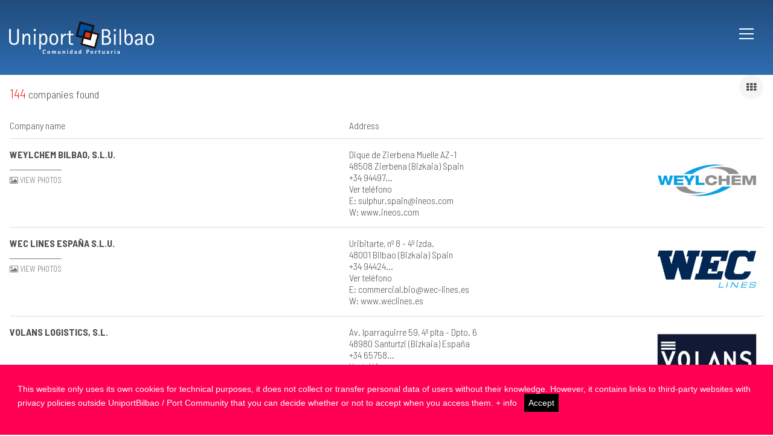

--- FILE ---
content_type: text/html; charset=utf-8
request_url: https://www.uniportbilbao.es/en/empresas-y-servicios/metransit-norte-sl
body_size: 32821
content:
<!DOCTYPE html>
<!-- Sorry no IE7 support! -->
<!-- @see http://foundation.zurb.com/docs/index.html#basicHTMLMarkup -->

<!--[if IE 8]><html class="no-js lt-ie9" lang="en" dir="ltr"> <![endif]-->
<!--[if gt IE 8]><!--> <html class="no-js" lang="en" dir="ltr"> <!--<![endif]-->
<head>
  <meta charset="utf-8" />
<link href="https://www.uniportbilbao.es/es/empresas-y-servicios/metransit-norte-sl" rel="alternate" hreflang="es" />
<link href="https://www.uniportbilbao.es/eu/empresas-y-servicios/metransit-norte-sl" rel="alternate" hreflang="eu" />
<link href="https://www.uniportbilbao.es/en/empresas-y-servicios/metransit-norte-sl" rel="alternate" hreflang="en" />
<link rel="shortcut icon" href="https://www.uniportbilbao.es/sites/all/themes/acc_foundation/favicon.ico" />
<meta name="viewport" content="width=device-width, initial-scale=1, maximum-scale=1" />
<meta name="viewport" content="width=device-width, maximum-scale = 1.0" />
<meta http-equiv="ImageToolbar" content="false" />
<link rel="canonical" href="https://www.uniportbilbao.es/en/empresas-y-servicios/metransit-norte-sl" />
<meta property="og:site_name" content="Uniport Bilbao" />
<meta property="og:type" content="article" />
<meta property="og:url" content="https://www.uniportbilbao.es/en/empresas-y-servicios/metransit-norte-sl" />
<meta property="og:title" content="Companies and Services" />
<meta name="twitter:card" content="summary" />
<meta name="twitter:url" content="https://www.uniportbilbao.es/en/empresas-y-servicios/metransit-norte-sl" />
<meta name="twitter:title" content="Companies and Services" />
  <title>Companies and Services | Uniport Bilbao</title>
  <style>
@import url("https://www.uniportbilbao.es/modules/system/system.base.css?t8z9ga");
@import url("https://www.uniportbilbao.es/modules/system/system.messages.css?t8z9ga");
@import url("https://www.uniportbilbao.es/modules/system/system.theme.css?t8z9ga");
</style>
<style>
@import url("https://www.uniportbilbao.es/sites/all/modules/simplenews/simplenews.css?t8z9ga");
@import url("https://www.uniportbilbao.es/sites/all/modules/adaptive_image/css/adaptive-image.css?t8z9ga");
@import url("https://www.uniportbilbao.es/sites/all/modules/calendar/css/calendar_multiday.css?t8z9ga");
@import url("https://www.uniportbilbao.es/sites/all/modules/date/date_api/date.css?t8z9ga");
@import url("https://www.uniportbilbao.es/sites/all/modules/date/date_popup/themes/datepicker.1.7.css?t8z9ga");
@import url("https://www.uniportbilbao.es/modules/field/theme/field.css?t8z9ga");
@import url("https://www.uniportbilbao.es/modules/node/node.css?t8z9ga");
@import url("https://www.uniportbilbao.es/modules/search/search.css?t8z9ga");
@import url("https://www.uniportbilbao.es/modules/user/user.css?t8z9ga");
@import url("https://www.uniportbilbao.es/sites/all/modules/zurb_responsive_tables/css/responsive-tables.css?t8z9ga");
@import url("https://www.uniportbilbao.es/sites/all/modules/views/css/views.css?t8z9ga");
@import url("https://www.uniportbilbao.es/sites/all/modules/ckeditor/css/ckeditor.css?t8z9ga");
</style>
<style>
@import url("https://www.uniportbilbao.es/sites/all/modules/colorbox/styles/stockholmsyndrome/colorbox_style.css?t8z9ga");
@import url("https://www.uniportbilbao.es/sites/all/modules/ctools/css/ctools.css?t8z9ga");
@import url("https://www.uniportbilbao.es/sites/all/modules/video/css/video.css?t8z9ga");
@import url("https://www.uniportbilbao.es/modules/locale/locale.css?t8z9ga");
</style>
<style>
@import url("https://www.uniportbilbao.es/sites/all/themes/zurb_foundation/css/foundation.min.css?t8z9ga");
@import url("https://www.uniportbilbao.es/sites/all/themes/acc_foundation/css/app.css?t8z9ga");
</style>
<style media="print">
@import url("https://www.uniportbilbao.es/sites/all/themes/acc_foundation/css/print.css?t8z9ga");
</style>
  <script defer="defer" src="https://www.uniportbilbao.es/sites/default/files/google_tag/gtm/google_tag.script.js?t8z9ga"></script>
<script>document.cookie = 'adaptive_image=' + Math.max(screen.width, screen.height) + '; path=/';</script>
<script src="https://www.uniportbilbao.es/sites/all/modules/jquery_update/replace/jquery/1.8/jquery.js?v=1.8.3"></script>
<script src="https://www.uniportbilbao.es/misc/jquery-extend-3.4.0.js?v=1.8.3"></script>
<script src="https://www.uniportbilbao.es/misc/jquery-html-prefilter-3.5.0-backport.js?v=1.8.3"></script>
<script src="https://www.uniportbilbao.es/misc/jquery.once.js?v=1.2"></script>
<script src="https://www.uniportbilbao.es/misc/drupal.js?t8z9ga"></script>
<script src="https://www.uniportbilbao.es/sites/all/modules/admin_menu/admin_devel/admin_devel.js?t8z9ga"></script>
<script src="https://www.uniportbilbao.es/sites/all/modules/dm_cookies/dm_cookies.js?t8z9ga"></script>
<script src="https://www.uniportbilbao.es/sites/all/modules/dm_mostrar/dm_mostrar.js?t8z9ga"></script>
<script src="https://www.uniportbilbao.es/sites/all/modules/zurb_responsive_tables/js/responsive-tables.js?t8z9ga"></script>
<script src="https://www.uniportbilbao.es/sites/all/libraries/colorbox/jquery.colorbox-min.js?t8z9ga"></script>
<script src="https://www.uniportbilbao.es/sites/all/modules/colorbox/js/colorbox.js?t8z9ga"></script>
<script src="https://www.uniportbilbao.es/sites/all/modules/colorbox/styles/stockholmsyndrome/colorbox_style.js?t8z9ga"></script>
<script src="https://www.uniportbilbao.es/sites/all/modules/colorbox/js/colorbox_load.js?t8z9ga"></script>
<script src="https://www.uniportbilbao.es/sites/all/modules/colorbox/js/colorbox_inline.js?t8z9ga"></script>
<script src="https://www.uniportbilbao.es/sites/all/libraries/audio-player/audio-player.js?t8z9ga"></script>
<script src="https://www.uniportbilbao.es/sites/all/modules/video/js/video.js?t8z9ga"></script>
<script src="https://maps.google.com/maps/api/js?libraries=geometry&amp;v=3.22&amp;key=AIzaSyDsVWAAX7vC76T-ZTEzudRpwvHYBz763Pk"></script>
<script src="https://www.google.com/jsapi"></script>
<script src="https://www.uniportbilbao.es/sites/all/themes/acc_foundation/js/vendor/custom.modernizr.js?t8z9ga"></script>
<script src="https://www.uniportbilbao.es/sites/all/themes/acc_foundation/js/foundation.min.js?t8z9ga"></script>
<script src="https://www.uniportbilbao.es/sites/all/themes/acc_foundation/js/plugins/unveil.js?t8z9ga"></script>
<script src="https://www.uniportbilbao.es/sites/all/themes/acc_foundation/js/plugins/photoswipe.min.js?t8z9ga"></script>
<script src="https://www.uniportbilbao.es/sites/all/themes/acc_foundation/js/plugins/photoswipe-ui-default.min.js?t8z9ga"></script>
<script src="https://www.uniportbilbao.es/sites/all/themes/acc_foundation/js/plugins/sidr.min.js?t8z9ga"></script>
<script src="https://www.uniportbilbao.es/sites/all/themes/acc_foundation/js/plugins/youtubebackground.js?t8z9ga"></script>
<script src="https://www.uniportbilbao.es/sites/all/themes/acc_foundation/js/scripts.js?t8z9ga"></script>
<script>jQuery.extend(Drupal.settings, {"basePath":"\/","pathPrefix":"en\/","ajaxPageState":{"theme":"acc_foundation","theme_token":"Wb6aQWUWCK4vL3TxqAeILmy5iGfFgzz0drFB38Dwlp4","js":{"https:\/\/www.uniportbilbao.es\/sites\/default\/files\/google_tag\/gtm\/google_tag.script.js":1,"0":1,"sites\/all\/modules\/jquery_update\/replace\/jquery\/1.8\/jquery.js":1,"misc\/jquery-extend-3.4.0.js":1,"misc\/jquery-html-prefilter-3.5.0-backport.js":1,"misc\/jquery.once.js":1,"misc\/drupal.js":1,"sites\/all\/modules\/admin_menu\/admin_devel\/admin_devel.js":1,"sites\/all\/modules\/dm_cookies\/dm_cookies.js":1,"sites\/all\/modules\/dm_mostrar\/dm_mostrar.js":1,"sites\/all\/modules\/zurb_responsive_tables\/js\/responsive-tables.js":1,"sites\/all\/libraries\/colorbox\/jquery.colorbox-min.js":1,"sites\/all\/modules\/colorbox\/js\/colorbox.js":1,"sites\/all\/modules\/colorbox\/styles\/stockholmsyndrome\/colorbox_style.js":1,"sites\/all\/modules\/colorbox\/js\/colorbox_load.js":1,"sites\/all\/modules\/colorbox\/js\/colorbox_inline.js":1,"sites\/all\/libraries\/audio-player\/audio-player.js":1,"sites\/all\/modules\/video\/js\/video.js":1,"https:\/\/maps.google.com\/maps\/api\/js?libraries=geometry\u0026v=3.22\u0026key=AIzaSyDsVWAAX7vC76T-ZTEzudRpwvHYBz763Pk":1,"https:\/\/www.google.com\/jsapi":1,"sites\/all\/themes\/acc_foundation\/js\/vendor\/custom.modernizr.js":1,"sites\/all\/themes\/acc_foundation\/js\/foundation.min.js":1,"sites\/all\/themes\/acc_foundation\/js\/plugins\/unveil.js":1,"sites\/all\/themes\/acc_foundation\/js\/plugins\/photoswipe.min.js":1,"sites\/all\/themes\/acc_foundation\/js\/plugins\/photoswipe-ui-default.min.js":1,"sites\/all\/themes\/acc_foundation\/js\/plugins\/sidr.min.js":1,"sites\/all\/themes\/acc_foundation\/js\/plugins\/youtubebackground.js":1,"sites\/all\/themes\/acc_foundation\/js\/scripts.js":1},"css":{"modules\/system\/system.base.css":1,"modules\/system\/system.messages.css":1,"modules\/system\/system.theme.css":1,"sites\/all\/modules\/simplenews\/simplenews.css":1,"sites\/all\/modules\/adaptive_image\/css\/adaptive-image.css":1,"sites\/all\/modules\/calendar\/css\/calendar_multiday.css":1,"sites\/all\/modules\/date\/date_api\/date.css":1,"sites\/all\/modules\/date\/date_popup\/themes\/datepicker.1.7.css":1,"modules\/field\/theme\/field.css":1,"modules\/node\/node.css":1,"modules\/search\/search.css":1,"modules\/user\/user.css":1,"sites\/all\/modules\/zurb_responsive_tables\/css\/responsive-tables.css":1,"sites\/all\/modules\/views\/css\/views.css":1,"sites\/all\/modules\/ckeditor\/css\/ckeditor.css":1,"sites\/all\/modules\/colorbox\/styles\/stockholmsyndrome\/colorbox_style.css":1,"sites\/all\/modules\/ctools\/css\/ctools.css":1,"sites\/all\/modules\/video\/css\/video.css":1,"modules\/locale\/locale.css":1,"sites\/all\/themes\/zurb_foundation\/css\/normalize.css":1,"sites\/all\/themes\/zurb_foundation\/css\/foundation.min.css":1,"sites\/all\/themes\/acc_foundation\/css\/app.css":1,"sites\/all\/themes\/acc_foundation\/css\/print.css":1}},"colorbox":{"opacity":"0.85","current":"{current} of {total}","previous":"\u00ab Prev","next":"Next \u00bb","close":"Close","maxWidth":"98%","maxHeight":"98%","fixed":true,"mobiledetect":true,"mobiledevicewidth":"480px"},"urlIsAjaxTrusted":{"\/en\/empresas-y-servicios\/metransit-norte-sl":true},"better_exposed_filters":{"views":{"empresas_y_servicios":{"displays":{"page":{"filters":{"title":{"required":false},"field_servicios_empresa_tid":{"required":false},"field_terminales_empresa_tid":{"required":false}}}}}}}});</script>
  <!--[if lt IE 9]>
		<script src="http://html5shiv.googlecode.com/svn/trunk/html5.js"></script>
	<![endif]-->
  <meta http-equiv="x-ua-compatible" content="IE=edge" />
</head>
<body data-cv="0" class="html not-front not-logged-in no-sidebars page-empresas-y-servicios page-empresas-y-servicios-metransit-norte-sl i18n-en lang-en section-empresas-y-servicios views-page" >
  <div class="skip-link">
    <a href="#main-content" class="element-invisible element-focusable">Skip to main content</a>
  </div>
  <noscript aria-hidden="true"><iframe src="https://www.googletagmanager.com/ns.html?id=GTM-TXCK35M" height="0" width="0" style="display:none;visibility:hidden"></iframe></noscript>  <div role="document" class="page"><header id="cabecera" role="banner" class="l-header"><div id="cabeceraInner" class="row"><div class="logoCabecera columns large-3"><a id="logo" href="/"><img src="/sites/all/themes/acc_foundation/images/logo.png" /></a></div><div class="columns large-9 menuCabecera"><div class="menuSec"> <section class="block block-menu-block menuSecundario block-menu-block-10"><div class="menu-block-wrapper menu-block-10 menu-name-menu-men-secundario-en parent-mlid-0 menu-level-1"><ul class="menu"><li class="first leaf menu-mlid-1823"><a href="https://www.marinetraffic.com/en/ais/home/centerx:-3.051/centery:43.345/zoom:14" target="_blank">Daily report</a></li><li class="leaf menu-mlid-1896"><a href="/en/training" title="Training">Training</a></li><li class="expanded menu-mlid-1884"><span title="Employment" class="nolink">Job portal</span><ul class="menu"><li class="first last leaf menu-mlid-2064"><a href="https://www.uniportbilbao.es/en/training-and-employment" title="Applicants">Applicants</a></li></ul></li><li class="last leaf menu-mlid-1827"><a href="/en/members-log">Members Log in</a></li></ul></div> </section> <section class="block block-locale idiomas block-locale-language"><ul class="language-switcher-locale-url"><li class="es first"><a href="/es/empresas-y-servicios/metransit-norte-sl" class="language-link" xml:lang="es" hreflang="es">es</a></li><li class="eu"><a href="/eu/empresas-y-servicios/metransit-norte-sl" class="language-link" xml:lang="eu" hreflang="eu">eu</a></li><li class="en last active"><a href="/en/empresas-y-servicios/metransit-norte-sl" class="language-link active" xml:lang="en" hreflang="en">en</a></li></ul> </section> <section class="block block-block block-block-6"><p><a href="https://www.linkedin.com/company/uniportbilbao/" target="_blank"><img alt="Linkedin" src="/sites/default/files/files/linkedin-cabecera.png" /></a></p> </section></div><div class="menuPri"> <section class="block block-menu-block menuPrincipal block-menu-block-12"><div class="menu-block-wrapper menu-block-12 menu-name-menu-men-princiapl-en parent-mlid-0 menu-level-1"><ul class="menu"><li class="first expanded menu-mlid-1831"><a href="/en/uniportbilbao/whats-uniport">UniportBilbao</a><ul class="menu"><li class="first leaf menu-mlid-1830"><a href="/en/uniportbilbao/whats-uniport">What´s Uniport?</a></li><li class="leaf menu-mlid-1833"><a href="/en/uniportbilbao/who-makes-uniportbilbao">Who makes up UniportBilbao?</a></li><li class="leaf menu-mlid-1836"><a href="/en/uniportbilbao/what-does-uniport-offer-its-members">What does Uniport offer to its members?</a></li><li class="leaf menu-mlid-1835"><a href="/en/uniportbilbao/objectives">Objectives</a></li><li class="leaf menu-mlid-1841"><a href="/en/uniportbilbao/how-become-member">How to become a member</a></li><li class="leaf menu-mlid-1843"><a href="/en/uniportbilbao/programme-activities-2025">Programme of activities 2024</a></li><li class="leaf menu-mlid-1845"><a href="/en/uniportbilbao/publications">Publications</a></li><li class="leaf menu-mlid-1849"><a href="/en/uniportbilbao/agenda">Agenda</a></li><li class="last leaf has-children menu-mlid-2053"><a href="/en/30-anniversary-logistika-eguna">30 Anniversary | Logistika Eguna</a></li></ul></li><li class="expanded menu-mlid-1853"><a href="/en/bilbao-and-its-port">Port of Bilbao</a><ul class="menu"><li class="first leaf menu-mlid-1851"><a href="/en/bilbao-and-its-port">Bilbao and its port</a></li><li class="leaf menu-mlid-1855"><a href="/en/port-bilbao/harbour-entrance-and-general-vessel-services">Harbour entrance and general vessel services</a></li><li class="leaf menu-mlid-1857"><a href="/en/port-bilbao/land-access">Land access</a></li><li class="leaf menu-mlid-1859"><a href="/en/port-bilbao/rail-services">Rail services</a></li><li class="leaf menu-mlid-1861"><a href="/en/port-bilbao/logistic-operators-importexport-areas-ie">Logistic operators</a></li><li class="leaf menu-mlid-1863"><a href="/en/port-bilbao/maritime-services-regular-shipping-lines">Maritime services</a></li><li class="last leaf menu-mlid-1865"><a href="/en/port-bilbao/terminals">Terminals</a></li></ul></li><li class="leaf menu-mlid-1867"><a href="/en/companies-and-services">Companies and services</a></li><li class="leaf menu-mlid-1883"><a href="/en/port-bilbao/terminals">Terminals</a></li><li class="expanded menu-mlid-1870"><a href="/en/trade-transport/coils-road-transportation">Trade &amp; transport</a><ul class="menu"><li class="first leaf menu-mlid-2037"><a href="/en/abnormal-transport">Special Transports</a></li><li class="leaf menu-mlid-1868"><a href="/en/trade-transport/coils-road-transportation">Coils road transportation</a></li><li class="leaf menu-mlid-1873"><a href="/en/trade-transport/incoterms-2020">Incoterms 2020</a></li><li class="leaf menu-mlid-1875"><a href="/en/trade-transport/containers">Containers</a></li><li class="leaf menu-mlid-1877"><a href="/en/trade-transport/pallets">Pallets</a></li><li class="leaf menu-mlid-1879"><a href="http://www.uniportbilbao.es/en/tide-charts" target="_blank">Tides</a></li><li class="last leaf menu-mlid-1881"><a href="/en/trade-transport/largest-vessels-received-bilbao">Largest vessels received in Bilbao</a></li></ul></li><li class="last leaf menu-mlid-2023"><a href="/en/news">News</a></li></ul></div> </section></div></div></div></header><main id="centro" role="main"><div class="view view-empresas-y-servicios view-id-empresas_y_servicios view-display-id-page view-dom-id-b934369d927becd35bcb781057a8a358"><div class="cabView empresas-servicios"><div class="view-header"><div id="toggleVista"></div><div class="totalEmpresas"><span class="totalEmpresas">144</span> companies found</div><div class="cabEmpresas"><div class="logoEmpresa cab"></div><div class="titLinksEmpresa cab">Company name</div><div class="datosEmpresa cab">Address</div></div></div></div><div class="view-content"><div class="empresa"> <a class="verEmpresa" href="/en/empresas-y-servicios/weylchem-bilbao-slu" title="WeylChem Bilbao, S.L.U."></a><div class="logoEmpresa"><img src="/sites/all/themes/acc_foundation/images/loader.gif" data-src="/sites/default/files/styles/logo_empresa/public/weilychem_0.png?itok=kGY4vI01"></div><div class="titLinksEmpresa"><span class="titEmpresa">WeylChem Bilbao, S.L.U.</span><figure class="imgEmpresa" data-index="9950"><a class="ampliar" href="/sites/default/files/3571_1256687_0.jpg" data-dim="1920x1280" itemprop="contentUrl" title="View photos">View photos</a></figure><div class="galeriaEmpresa hide"><figure class="imgEmpresa hide" data-index="9951"><a class="ampliar" href="/sites/default/files/1_3528_1254178_22.jpg" data-dim="1920x884" itemprop="contentUrl"></a></figure><figure class="imgEmpresa hide" data-index="9952"><a class="ampliar" href="/sites/default/files/2_3524_1254162_20.jpg" data-dim="1920x1280" itemprop="contentUrl"></a></figure><figure class="imgEmpresa hide" data-index="9953"><a class="ampliar" href="/sites/default/files/3_3616_1257468_20.jpg" data-dim="1920x1280" itemprop="contentUrl"></a></figure><figure class="imgEmpresa hide" data-index="9954"><a class="ampliar" href="/sites/default/files/4_3610_1257467_19.jpg" data-dim="1920x1280" itemprop="contentUrl"></a></figure></div></div><div class="datosEmpresa"><div class="direccionEmpresa">Dique de Zierbena Muelle AZ-1 <br>48508 Zierbena (Bizkaia) Spain</div><div class="numerosEmpresa"><span class="tfno telEmpresa" data-limit="9" data-text="Ver teléfono" data-value="+34 944970066" itemprop="telephone" title="Ver teléfono">T: (+34) 944970066</span></div><a class="mailEmpresa" href="mailto:sulphur.spain@ineos.com" title="sulphur.spain@ineos.com">E: sulphur.spain@ineos.com</a><a class="webEmpresa" href="http://www.ineos.com" title="http://www.ineos.com" target="_blank">W: www.ineos.com</a></div></div><div class="empresa"> <a class="verEmpresa" href="/en/empresas-y-servicios/wec-lines-espana-slu" title="WEC Lines España S.L.U."></a><div class="logoEmpresa"><img src="/sites/all/themes/acc_foundation/images/loader.gif" data-src="/sites/default/files/styles/logo_empresa/public/wec-lines-logo_0.png?itok=AERM1Oph"></div><div class="titLinksEmpresa"><span class="titEmpresa">WEC Lines España S.L.U.</span><figure class="imgEmpresa" data-index="9756"><a class="ampliar" href="/sites/default/files/3235_1248233.jpg" data-dim="1920x1280" itemprop="contentUrl" title="View photos">View photos</a></figure><div class="galeriaEmpresa hide"><figure class="imgEmpresa hide" data-index="9757"><a class="ampliar" href="/sites/default/files/2534_DSC00024.jpg" data-dim="1917x1280" itemprop="contentUrl"></a></figure><figure class="imgEmpresa hide" data-index="9758"><a class="ampliar" href="/sites/default/files/2560_DSC00050.jpg" data-dim="1917x1280" itemprop="contentUrl"></a></figure><figure class="imgEmpresa hide" data-index="9759"><a class="ampliar" href="/sites/default/files/1_3528_1254178_114.jpg" data-dim="1920x884" itemprop="contentUrl"></a></figure><figure class="imgEmpresa hide" data-index="9760"><a class="ampliar" href="/sites/default/files/2_3524_1254162_111.jpg" data-dim="1920x1280" itemprop="contentUrl"></a></figure></div></div><div class="datosEmpresa"><div class="direccionEmpresa">Uribitarte, nº 8 - 4º izda. <br>48001 Bilbao (Bizkaia) Spain</div><div class="numerosEmpresa"><span class="tfno telEmpresa" data-limit="9" data-text="Ver teléfono" data-value="+34 944246053" itemprop="telephone" title="Ver teléfono">T: (+34) 944246053</span></div><a class="mailEmpresa" href="mailto:commercial.bio@wec-lines.es" title="commercial.bio@wec-lines.es">E: commercial.bio@wec-lines.es</a><a class="webEmpresa" href="http://www.weclines.es" title="http://www.weclines.es" target="_blank">W: www.weclines.es</a></div></div><div class="empresa"> <a class="verEmpresa" href="/en/empresas-y-servicios/volans-logistics-sl" title="Volans Logistics, S.L."></a><div class="logoEmpresa"><img src="/sites/all/themes/acc_foundation/images/loader.gif" data-src="/sites/default/files/styles/logo_empresa/public/volans_azul.jpg?itok=Be4w5ZXZ"></div><div class="titLinksEmpresa"><span class="titEmpresa">Volans Logistics, S.L.</span><div class="galeriaEmpresa hide"></div></div><div class="datosEmpresa"><div class="direccionEmpresa">Av. Iparraguirre 59, 4º plta - Dpto. 6 <br>48980 Santurtzi (Bizkaia) España</div><div class="numerosEmpresa"><span class="tfno telEmpresa" data-limit="9" data-text="Ver teléfono" data-value="+34 657582498" itemprop="telephone" title="Ver teléfono">T: (+34) 657582498</span></div><a class="mailEmpresa" href="mailto:cagigal@volans-lg.com" title="cagigal@volans-lg.com">E: cagigal@volans-lg.com</a><a class="webEmpresa" href="http://www.volans-lg.com" title="http://www.volans-lg.com" target="_blank">W: www.volans-lg.com</a></div></div><div class="empresa"> <a class="verEmpresa" href="/en/empresas-y-servicios/vinatrans-bizkaia-sl" title="Vinatrans Bizkaia, S.L."></a><div class="logoEmpresa"><img src="/sites/all/themes/acc_foundation/images/loader.gif" data-src="/sites/default/files/styles/logo_empresa/public/vinatrans_1.jpg?itok=yZE25fJ0"></div><div class="titLinksEmpresa"><span class="titEmpresa">Vinatrans Bizkaia, S.L.</span><div class="galeriaEmpresa hide"></div></div><div class="datosEmpresa"><div class="direccionEmpresa">Bº El Calero, s/n - ZAD 3 Ampliación Puerto de Bilbao<br>48980 Santurtzi (Bizkaia) España</div><div class="numerosEmpresa"><span class="tfno telEmpresa" data-limit="9" data-text="Ver teléfono" data-value="+34 944837003" itemprop="telephone" title="Ver teléfono">T: (+34) 944837003</span></div><a class="mailEmpresa" href="mailto:vinatrans@vinatrans.net" title="vinatrans@vinatrans.net">E: vinatrans@vinatrans.net</a><a class="webEmpresa" href="http://www.vinatrans.net" title="http://www.vinatrans.net" target="_blank">W: www.vinatrans.net</a></div></div><div class="empresa"> <a class="verEmpresa" href="/en/empresas-y-servicios/vasco-shipping-services-sl" title="Vasco Shipping Services, S.L."></a><div class="logoEmpresa"><img src="/sites/all/themes/acc_foundation/images/loader.gif" data-src="/sites/default/files/styles/logo_empresa/public/vasco-shipping_-horizontal_0.jpg?itok=Qtl88wsy"></div><div class="titLinksEmpresa"><span class="titEmpresa">Vasco Shipping Services, S.L.</span><figure class="imgEmpresa" data-index="9744"><a class="ampliar" href="/sites/default/files/1_3528_1254178_112.jpg" data-dim="1920x884" itemprop="contentUrl" title="View photos">View photos</a></figure><div class="galeriaEmpresa hide"><figure class="imgEmpresa hide" data-index="9745"><a class="ampliar" href="/sites/default/files/2_3524_1254162_109.jpg" data-dim="1920x1280" itemprop="contentUrl"></a></figure><figure class="imgEmpresa hide" data-index="9746"><a class="ampliar" href="/sites/default/files/3_3616_1257468_102.jpg" data-dim="1920x1280" itemprop="contentUrl"></a></figure><figure class="imgEmpresa hide" data-index="9747"><a class="ampliar" href="/sites/default/files/4_3610_1257467_91.jpg" data-dim="1920x1280" itemprop="contentUrl"></a></figure><figure class="imgEmpresa hide" data-index="9748"><a class="ampliar" href="/sites/default/files/5_3611_1257469N_86.jpg" data-dim="1920x1280" itemprop="contentUrl"></a></figure></div></div><div class="datosEmpresa"><div class="direccionEmpresa">Iparraguirre, 59 - 3º.<br>48980 Santurtzi (Bizkaia) Spain</div><div class="numerosEmpresa"><span class="tfno telEmpresa" data-limit="9" data-text="Ver teléfono" data-value="+34 944939280" itemprop="telephone" title="Ver teléfono">T: (+34) 944939280</span></div><a class="mailEmpresa" href="mailto:vascoship.bio@vascog.com" title="vascoship.bio@vascog.com">E: vascoship.bio@vascog.com</a><a class="webEmpresa" href="http://www.vascoship.com" title="http://www.vascoship.com" target="_blank">W: www.vascoship.com</a></div></div><div class="empresa"> <a class="verEmpresa" href="/en/empresas-y-servicios/vasco" title="VASCO"></a><div class="logoEmpresa"><img src="/sites/all/themes/acc_foundation/images/loader.gif" data-src="/sites/default/files/styles/logo_empresa/public/vasco_0.jpg?itok=4HJZTxhd"></div><div class="titLinksEmpresa"><span class="titEmpresa">VASCO</span><div class="galeriaEmpresa hide"></div></div><div class="datosEmpresa"><div class="direccionEmpresa">Iparraguirre, 59 - 3ª.<br>48980 Santurtzi (Bizkaia) Spain</div><div class="numerosEmpresa"><span class="tfno telEmpresa" data-limit="9" data-text="Ver teléfono" data-value="+34 944939200" itemprop="telephone" title="Ver teléfono">T: (+34) 944939200</span></div><a class="mailEmpresa" href="mailto:info@vascog.com" title="info@vascog.com">E: info@vascog.com</a><a class="webEmpresa" href="https://www.vascologistics.com/" title="https://www.vascologistics.com/" target="_blank">W: www.vascologistics.com/</a></div></div><div class="empresa"> <a class="verEmpresa" href="/en/empresas-y-servicios/universidad-pais-vasco-euskal-herriko-unibertsitatea-upvehu" title="Universidad del País Vasco /Euskal Herriko Unibertsitatea (UPV/EHU)"></a><div class="logoEmpresa"><img src="/sites/all/themes/acc_foundation/images/loader.gif" data-src="/sites/default/files/styles/logo_empresa/public/upv_ehu_.png?itok=VlDHnXCj"></div><div class="titLinksEmpresa"><span class="titEmpresa">Universidad del País Vasco /Euskal Herriko Unibertsitatea (UPV/EHU)</span><figure class="imgEmpresa" data-index="9726"><a class="ampliar" href="/sites/default/files/2_3524_1254162_106.jpg" data-dim="1920x1280" itemprop="contentUrl" title="View photos">View photos</a></figure><div class="galeriaEmpresa hide"><figure class="imgEmpresa hide" data-index="9727"><a class="ampliar" href="/sites/default/files/3_3616_1257468_99.jpg" data-dim="1920x1280" itemprop="contentUrl"></a></figure><figure class="imgEmpresa hide" data-index="9728"><a class="ampliar" href="/sites/default/files/4_3610_1257467_89.jpg" data-dim="1920x1280" itemprop="contentUrl"></a></figure><figure class="imgEmpresa hide" data-index="9729"><a class="ampliar" href="/sites/default/files/5_3611_1257469N_84.jpg" data-dim="1920x1280" itemprop="contentUrl"></a></figure><figure class="imgEmpresa hide" data-index="9730"><a class="ampliar" href="/sites/default/files/6_3519_1254146_59.jpg" data-dim="1920x1280" itemprop="contentUrl"></a></figure></div></div><div class="datosEmpresa"><div class="direccionEmpresa">Barrio Sarriena s/n<br>48940 Leioa (Bizkaia) Spain</div><div class="numerosEmpresa"><span class="tfno telEmpresa" data-limit="9" data-text="Ver teléfono" data-value="+34 946012020" itemprop="telephone" title="Ver teléfono">T: (+34) 946012020</span></div><a class="mailEmpresa" href="mailto:idazkari-nagusia@ehu.eus" title="idazkari-nagusia@ehu.eus">E: idazkari-nagusia@ehu.eus</a><a class="webEmpresa" href="http://www.ehu.es" title="http://www.ehu.es" target="_blank">W: www.ehu.es</a></div></div><div class="empresa"> <a class="verEmpresa" href="/en/empresas-y-servicios/tybaris-comercio-exterior-aduanas-sl" title="Tybaris Comercio Exterior y Aduanas, S.L. "></a><div class="logoEmpresa"><img src="/sites/all/themes/acc_foundation/images/loader.gif" data-src="/sites/default/files/styles/logo_empresa/public/tybaris_logotipo.jpg?itok=msL4Iirh"></div><div class="titLinksEmpresa"><span class="titEmpresa">Tybaris Comercio Exterior y Aduanas, S.L. </span><div class="galeriaEmpresa hide"></div></div><div class="datosEmpresa"><div class="direccionEmpresa">Ledesma, 10 bis - 4ª. pta. Dpto. 8<br>48001 Bilbao (Bizkaia) Spain</div><div class="numerosEmpresa"><span class="tfno telEmpresa" data-limit="9" data-text="Ver teléfono" data-value="+34 944678937" itemprop="telephone" title="Ver teléfono">T: (+34) 944678937</span></div><a class="mailEmpresa" href="mailto:info@tybaris.com" title="info@tybaris.com">E: info@tybaris.com</a><a class="webEmpresa" href="http://www.tybaris.com" title="http://www.tybaris.com" target="_blank">W: www.tybaris.com</a></div></div><div class="empresa"> <a class="verEmpresa" href="/en/empresas-y-servicios/tubacex-sa" title="Tubacex, S.A."></a><div class="logoEmpresa"><img src="/sites/all/themes/acc_foundation/images/loader.gif" data-src="/sites/default/files/styles/logo_empresa/public/tubacex.png?itok=mW9ZhfvO"></div><div class="titLinksEmpresa"><span class="titEmpresa">Tubacex, S.A.</span><figure class="imgEmpresa" data-index="16635"><a class="ampliar" href="/sites/default/files/foto19tubacex1_0.jpg" data-dim="940x528" itemprop="contentUrl" title="View photos">View photos</a></figure><div class="galeriaEmpresa hide"><figure class="imgEmpresa hide" data-index="16632"><a class="ampliar" href="/sites/default/files/_xx_4887_0.jpg" data-dim="1024x683" itemprop="contentUrl"></a></figure><figure class="imgEmpresa hide" data-index="16636"><a class="ampliar" href="/sites/default/files/foto19tubacex2.jpg" data-dim="940x528" itemprop="contentUrl"></a></figure><figure class="imgEmpresa hide" data-index="16634"><a class="ampliar" href="/sites/default/files/foto19tubacex5_0.jpg" data-dim="940x528" itemprop="contentUrl"></a></figure><figure class="imgEmpresa hide" data-index="16633"><a class="ampliar" href="/sites/default/files/tubacex_3_0.jpg" data-dim="940x528" itemprop="contentUrl"></a></figure></div></div><div class="datosEmpresa"><div class="direccionEmpresa">Tres Cruces, 8, Bº. Gardea<br>01400 Llodio (Alava - Araba) Spain</div><div class="numerosEmpresa"><span class="tfno telEmpresa" data-limit="9" data-text="Ver teléfono" data-value="+34 946719300" itemprop="telephone" title="Ver teléfono">T: (+34) 946719300</span></div><a class="mailEmpresa" href="mailto:msarabia@tubacex.com" title="msarabia@tubacex.com">E: msarabia@tubacex.com</a><a class="webEmpresa" href="http://www.tubacex.com" title="http://www.tubacex.com" target="_blank">W: www.tubacex.com</a></div></div><div class="empresa"> <a class="verEmpresa" href="/en/empresas-y-servicios/trincas-jarcias-sa" title="Trincas y Jarcias, S.A."></a><div class="logoEmpresa"><img src="/sites/all/themes/acc_foundation/images/loader.gif" data-src="/sites/default/files/styles/logo_empresa/public/trincasa-logotipo-sgs-2.png?itok=LHWAtNlF"></div><div class="titLinksEmpresa"><span class="titEmpresa">Trincas y Jarcias, S.A.</span><figure class="imgEmpresa" data-index="9714"><a class="ampliar" href="/sites/default/files/2_3524_1254162_104.jpg" data-dim="1920x1280" itemprop="contentUrl" title="View photos">View photos</a></figure><div class="galeriaEmpresa hide"><figure class="imgEmpresa hide" data-index="9715"><a class="ampliar" href="/sites/default/files/3_3616_1257468_97.jpg" data-dim="1920x1280" itemprop="contentUrl"></a></figure><figure class="imgEmpresa hide" data-index="9716"><a class="ampliar" href="/sites/default/files/4_3610_1257467_87.jpg" data-dim="1920x1280" itemprop="contentUrl"></a></figure><figure class="imgEmpresa hide" data-index="9717"><a class="ampliar" href="/sites/default/files/5_3611_1257469N_82.jpg" data-dim="1920x1280" itemprop="contentUrl"></a></figure><figure class="imgEmpresa hide" data-index="9718"><a class="ampliar" href="/sites/default/files/6_3519_1254146_57.jpg" data-dim="1920x1280" itemprop="contentUrl"></a></figure></div></div><div class="datosEmpresa"><div class="direccionEmpresa">Muelle Reina Victoria. Pabellón nº. 9<br>48980 Santurtzi (Bizkaia) Spain</div><div class="numerosEmpresa"><span class="tfno telEmpresa" data-limit="9" data-text="Ver teléfono" data-value="+34 944615688" itemprop="telephone" title="Ver teléfono">T: (+34) 944615688</span></div><a class="mailEmpresa" href="mailto:info@trincasa.com" title="info@trincasa.com">E: info@trincasa.com</a><a class="webEmpresa" href="http://www.trincasa.com/es/" title="http://www.trincasa.com/es/" target="_blank">W: www.trincasa.com/es/</a></div></div><div class="empresa"> <a class="verEmpresa" href="/en/empresas-y-servicios/transvol-sdad-cooperativa" title="TransVol Sdad. Cooperativa"></a><div class="logoEmpresa"><img src="/sites/all/themes/acc_foundation/images/loader.gif" data-src="/sites/default/files/styles/logo_empresa/public/logo-transvol.png?itok=YC9oD37T"></div><div class="titLinksEmpresa"><span class="titEmpresa">TransVol Sdad. Cooperativa</span><figure class="imgEmpresa" data-index="9708"><a class="ampliar" href="/sites/default/files/1_3528_1254178_106.jpg" data-dim="1920x884" itemprop="contentUrl" title="View photos">View photos</a></figure><div class="galeriaEmpresa hide"><figure class="imgEmpresa hide" data-index="9709"><a class="ampliar" href="/sites/default/files/2_3524_1254162_103.jpg" data-dim="1920x1280" itemprop="contentUrl"></a></figure><figure class="imgEmpresa hide" data-index="9710"><a class="ampliar" href="/sites/default/files/3_3616_1257468_96.jpg" data-dim="1920x1280" itemprop="contentUrl"></a></figure><figure class="imgEmpresa hide" data-index="9711"><a class="ampliar" href="/sites/default/files/4_3610_1257467_86.jpg" data-dim="1920x1280" itemprop="contentUrl"></a></figure><figure class="imgEmpresa hide" data-index="9712"><a class="ampliar" href="/sites/default/files/5_3611_1257469N_81.jpg" data-dim="1920x1280" itemprop="contentUrl"></a></figure></div></div><div class="datosEmpresa"><div class="direccionEmpresa">Kareaga, 35<br>48903 Barakaldo (Bizkaia) Spain</div><div class="numerosEmpresa"><span class="tfno telEmpresa" data-limit="9" data-text="Ver teléfono" data-value="+34 944850102" itemprop="telephone" title="Ver teléfono">T: (+34) 944850102</span></div><a class="mailEmpresa" href="mailto:marta.barba@transvol.com" title="marta.barba@transvol.com">E: marta.barba@transvol.com</a><a class="webEmpresa" href="http://www.transvol.com" title="http://www.transvol.com" target="_blank">W: www.transvol.com</a></div></div><div class="empresa"> <a class="verEmpresa" href="/en/empresas-y-servicios/transportes-gruas-aguado-sl" title="Transportes y Grúas Aguado, S.L."></a><div class="logoEmpresa"><img src="/sites/all/themes/acc_foundation/images/loader.gif" data-src="/sites/default/files/styles/logo_empresa/public/TRANSPORTES_GRUAS_AGUADO_0.jpg?itok=EUg5la95"></div><div class="titLinksEmpresa"><span class="titEmpresa">Transportes y Grúas Aguado, S.L.</span><figure class="imgEmpresa" data-index="15521"><a class="ampliar" href="/sites/default/files/3771_129_dom2464_b_1.jpg" data-dim="1200x800" itemprop="contentUrl" title="View photos">View photos</a></figure><div class="galeriaEmpresa hide"><figure class="imgEmpresa hide" data-index="15519"><a class="ampliar" href="/sites/default/files/3771_050_dom2383_b_1.jpg" data-dim="1200x800" itemprop="contentUrl"></a></figure><figure class="imgEmpresa hide" data-index="15520"><a class="ampliar" href="/sites/default/files/3771_123_dom2458_b_1.jpg" data-dim="1200x800" itemprop="contentUrl"></a></figure></div></div><div class="datosEmpresa"><div class="direccionEmpresa">Puerto Santurtzi Zona Pto. A 2 <br>48980 Santurtzi (Bizkaia) Spain</div><div class="numerosEmpresa"><span class="tfno telEmpresa" data-limit="9" data-text="Ver teléfono" data-value="+34 946404046" itemprop="telephone" title="Ver teléfono">T: (+34) 946404046</span></div><a class="mailEmpresa" href="mailto:bilbao@gruasaguado.com" title="bilbao@gruasaguado.com">E: bilbao@gruasaguado.com</a><a class="webEmpresa" href="http://www.gruasaguado.com" title="http://www.gruasaguado.com" target="_blank">W: www.gruasaguado.com</a></div></div><div class="empresa"> <a class="verEmpresa" href="/en/empresas-y-servicios/transportes-puerto-santurtzi-s-coop" title="Transportes del Puerto de Santurtzi, S. Coop."></a><div class="logoEmpresa"><img src="/sites/all/themes/acc_foundation/images/loader.gif" data-src="/sites/default/files/styles/logo_empresa/public/transportes_del_puerto_de_santurtzi_1.png?itok=W6vuXq40"></div><div class="titLinksEmpresa"><span class="titEmpresa">Transportes del Puerto de Santurtzi, S. Coop.</span><figure class="imgEmpresa" data-index="9684"><a class="ampliar" href="/sites/default/files/2_3524_1254162_99.jpg" data-dim="1920x1280" itemprop="contentUrl" title="View photos">View photos</a></figure><div class="galeriaEmpresa hide"><figure class="imgEmpresa hide" data-index="9685"><a class="ampliar" href="/sites/default/files/3_3616_1257468_92.jpg" data-dim="1920x1280" itemprop="contentUrl"></a></figure><figure class="imgEmpresa hide" data-index="9686"><a class="ampliar" href="/sites/default/files/4_3610_1257467_82.jpg" data-dim="1920x1280" itemprop="contentUrl"></a></figure><figure class="imgEmpresa hide" data-index="9687"><a class="ampliar" href="/sites/default/files/5_3611_1257469N_77.jpg" data-dim="1920x1280" itemprop="contentUrl"></a></figure><figure class="imgEmpresa hide" data-index="9688"><a class="ampliar" href="/sites/default/files/6_3519_1254146_54.jpg" data-dim="1920x1280" itemprop="contentUrl"></a></figure></div></div><div class="datosEmpresa"><div class="direccionEmpresa">Muelle A2 Ampliación - Apdo. Correos, 85<br>48980 Santurtzi (Bizkaia) Spain</div><div class="numerosEmpresa"><span class="tfno telEmpresa" data-limit="9" data-text="Ver teléfono" data-value="+34 946355638" itemprop="telephone" title="Ver teléfono">T: (+34) 946355638</span></div><a class="mailEmpresa" href="mailto:dpto.comercial@tpscoop.com" title="dpto.comercial@tpscoop.com">E: dpto.comercial@tpscoop.com</a><a class="webEmpresa" href="http://www.tpscoop.com" title="http://www.tpscoop.com" target="_blank">W: www.tpscoop.com</a></div></div><div class="empresa"> <a class="verEmpresa" href="/en/empresas-y-servicios/transporte-rontegi-sl" title="Transporte Rontegi, S.L."></a><div class="logoEmpresa"><img src="/sites/all/themes/acc_foundation/images/loader.gif" data-src="/sites/default/files/styles/logo_empresa/public/logo_transportes_rontegi.jpg?itok=sx9SI9wC"></div><div class="titLinksEmpresa"><span class="titEmpresa">Transporte Rontegi, S.L.</span><div class="galeriaEmpresa hide"></div></div><div class="datosEmpresa"><div class="direccionEmpresa">Barrio El Kalero, ZAD-3. Puerto de Bilbao <br>48980 Santurtzi (Bizkaia) España</div><div class="numerosEmpresa"><span class="tfno telEmpresa" data-limit="9" data-text="Ver teléfono" data-value="+34 944935086" itemprop="telephone" title="Ver teléfono">T: (+34) 944935086</span></div><a class="mailEmpresa" href="mailto:jruigomez@progecobilbao.com" title="jruigomez@progecobilbao.com">E: jruigomez@progecobilbao.com</a><a class="webEmpresa" href="http://transportesrontegi.com/" title="http://transportesrontegi.com/" target="_blank">W: transportesrontegi.com/</a></div></div><div class="empresa"> <a class="verEmpresa" href="/en/empresas-y-servicios/transport-overseas-shipping-iberia-sl" title="Transport Overseas Shipping Iberia, S.L."></a><div class="logoEmpresa"><img src="/sites/all/themes/acc_foundation/images/loader.gif" data-src="/sites/default/files/styles/logo_empresa/public/transport_overseas_shipping_iberia.png?itok=OtbYz5U9"></div><div class="titLinksEmpresa"><span class="titEmpresa">Transport Overseas Shipping Iberia, S.L.</span><figure class="imgEmpresa" data-index="20804"><a class="ampliar" href="/sites/default/files/ecl_a0027.jpg" data-dim="4000x2667" itemprop="contentUrl" title="View photos">View photos</a></figure><div class="galeriaEmpresa hide"><figure class="imgEmpresa hide" data-index="20803"><a class="ampliar" href="/sites/default/files/cristina-pastorgarcia-scaled.jpg" data-dim="1893x1920" itemprop="contentUrl"></a></figure></div></div><div class="datosEmpresa"><div class="direccionEmpresa">Licenciado Poza, 11, 4º<br>48008 Bilbao (Bizkaia) Spain</div><div class="numerosEmpresa"><span class="tfno telEmpresa" data-limit="9" data-text="Ver teléfono" data-value="+34 627113727" itemprop="telephone" title="Ver teléfono">T: (+34) 627113727</span></div><a class="mailEmpresa" href="mailto:c.pastorgarcia@transport-overseas.com" title="c.pastorgarcia@transport-overseas.com">E: c.pastorgarcia@transport-overseas.com</a><a class="webEmpresa" href="http://www.to-group.com/" title="http://www.to-group.com/" target="_blank">W: www.to-group.com/</a></div></div><div class="empresa"> <a class="verEmpresa" href="/en/empresas-y-servicios/transitia-sl" title="Transitia, S.L."></a><div class="logoEmpresa"><img src="/sites/all/themes/acc_foundation/images/loader.gif" data-src="/sites/default/files/styles/logo_empresa/public/TRANSITIA_0.jpg?itok=F0RQteDA"></div><div class="titLinksEmpresa"><span class="titEmpresa">Transitia, S.L.</span><figure class="imgEmpresa" data-index="9672"><a class="ampliar" href="/sites/default/files/1_3528_1254178_100.jpg" data-dim="1920x884" itemprop="contentUrl" title="View photos">View photos</a></figure><div class="galeriaEmpresa hide"><figure class="imgEmpresa hide" data-index="9673"><a class="ampliar" href="/sites/default/files/2_3524_1254162_97.jpg" data-dim="1920x1280" itemprop="contentUrl"></a></figure><figure class="imgEmpresa hide" data-index="9674"><a class="ampliar" href="/sites/default/files/3_3616_1257468_90.jpg" data-dim="1920x1280" itemprop="contentUrl"></a></figure><figure class="imgEmpresa hide" data-index="9675"><a class="ampliar" href="/sites/default/files/4_3610_1257467_80.jpg" data-dim="1920x1280" itemprop="contentUrl"></a></figure><figure class="imgEmpresa hide" data-index="9676"><a class="ampliar" href="/sites/default/files/5_3611_1257469N_75.jpg" data-dim="1920x1280" itemprop="contentUrl"></a></figure></div></div><div class="datosEmpresa"><div class="direccionEmpresa">Alameda Gregorio de la Revilla, 27-1º.<br>48010 Bilbao (Bizkaia) Spain</div><div class="numerosEmpresa"><span class="tfno telEmpresa" data-limit="9" data-text="Ver teléfono" data-value="+34 944354106" itemprop="telephone" title="Ver teléfono">T: (+34) 944354106</span></div><a class="mailEmpresa" href="mailto:atencioncliente@transitia.es" title="atencioncliente@transitia.es">E: atencioncliente@transitia.es</a><a class="webEmpresa" href="http://www.transitia.es" title="http://www.transitia.es" target="_blank">W: www.transitia.es</a></div></div><div class="empresa"> <a class="verEmpresa" href="/en/empresas-y-servicios/trans-european-transport-suardiaz-sl" title="Trans European Transport Suardíaz, S.L."></a><div class="logoEmpresa"><img src="/sites/all/themes/acc_foundation/images/loader.gif" data-src="/sites/default/files/styles/logo_empresa/public/vapores_suardiaz_-_logo_suardiaz_tet.png?itok=cUDm4Ted"></div><div class="titLinksEmpresa"><span class="titEmpresa">Trans European Transport Suardíaz, S.L.</span><figure class="imgEmpresa" data-index="9666"><a class="ampliar" href="/sites/default/files/1_3528_1254178_99.jpg" data-dim="1920x884" itemprop="contentUrl" title="View photos">View photos</a></figure><div class="galeriaEmpresa hide"><figure class="imgEmpresa hide" data-index="9667"><a class="ampliar" href="/sites/default/files/2_3524_1254162_96.jpg" data-dim="1920x1280" itemprop="contentUrl"></a></figure><figure class="imgEmpresa hide" data-index="9668"><a class="ampliar" href="/sites/default/files/3_3616_1257468_89.jpg" data-dim="1920x1280" itemprop="contentUrl"></a></figure><figure class="imgEmpresa hide" data-index="9669"><a class="ampliar" href="/sites/default/files/4_3610_1257467_79.jpg" data-dim="1920x1280" itemprop="contentUrl"></a></figure><figure class="imgEmpresa hide" data-index="9670"><a class="ampliar" href="/sites/default/files/5_3611_1257469N_74.jpg" data-dim="1920x1280" itemprop="contentUrl"></a></figure></div></div><div class="datosEmpresa"><div class="direccionEmpresa">Colón de Larreátegui, 30 Entrlo. Dcha.<br>48009 Bilbao (Bizkaia) Spain</div><div class="numerosEmpresa"><span class="tfno telEmpresa" data-limit="9" data-text="Ver teléfono" data-value="+34 944418211" itemprop="telephone" title="Ver teléfono">T: (+34) 944418211</span></div><a class="mailEmpresa" href="mailto:tet@tet.es" title="tet@tet.es">E: tet@tet.es</a><a class="webEmpresa" href="https://suardiaz.com/empresas/suardiaz-tet/" title="https://suardiaz.com/empresas/suardiaz-tet/" target="_blank">W: suardiaz.com/empresas/suardiaz-tet/</a></div></div><div class="empresa"> <a class="verEmpresa" href="/en/empresas-y-servicios/traficos-servicios-elorza-cia-sa" title="Tráficos y Servicios Elorza y Cía., S.A."></a><div class="logoEmpresa"><img src="/sites/all/themes/acc_foundation/images/loader.gif" data-src="/sites/default/files/styles/logo_empresa/public/TRAFICOS_SERVICIOS_ELORZA_0.jpg?itok=fPgUr5g-"></div><div class="titLinksEmpresa"><span class="titEmpresa">Tráficos y Servicios Elorza y Cía., S.A.</span><figure class="imgEmpresa" data-index="9654"><a class="ampliar" href="/sites/default/files/1_3528_1254178_97.jpg" data-dim="1920x884" itemprop="contentUrl" title="View photos">View photos</a></figure><div class="galeriaEmpresa hide"><figure class="imgEmpresa hide" data-index="9655"><a class="ampliar" href="/sites/default/files/2_3524_1254162_94.jpg" data-dim="1920x1280" itemprop="contentUrl"></a></figure><figure class="imgEmpresa hide" data-index="9656"><a class="ampliar" href="/sites/default/files/3_3616_1257468_87.jpg" data-dim="1920x1280" itemprop="contentUrl"></a></figure><figure class="imgEmpresa hide" data-index="9657"><a class="ampliar" href="/sites/default/files/4_3610_1257467_77.jpg" data-dim="1920x1280" itemprop="contentUrl"></a></figure><figure class="imgEmpresa hide" data-index="9658"><a class="ampliar" href="/sites/default/files/5_3611_1257469N_72.jpg" data-dim="1920x1280" itemprop="contentUrl"></a></figure></div></div><div class="datosEmpresa"><div class="direccionEmpresa">Gran Vía, 17 - 5º.<br>48001 Bilbao (Bizkaia) Spain</div><div class="numerosEmpresa"><span class="tfno telEmpresa" data-limit="9" data-text="Ver teléfono" data-value="+34 944163822" itemprop="telephone" title="Ver teléfono">T: (+34) 944163822</span></div><a class="mailEmpresa" href="mailto:rafael@elorzaycia.com" title="rafael@elorzaycia.com">E: rafael@elorzaycia.com</a><a class="webEmpresa" href="http://www.elorzaycia.com" title="http://www.elorzaycia.com" target="_blank">W: www.elorzaycia.com</a></div></div><div class="empresa"> <a class="verEmpresa" href="/en/empresas-y-servicios/tradebe-puerto-bilbao-linersa" title="Tradebe Puerto Bilbao (Linersa)"></a><div class="logoEmpresa"><img src="/sites/all/themes/acc_foundation/images/loader.gif" data-src="/sites/default/files/styles/logo_empresa/public/tradebe-environmental-services_rgb_1.png?itok=RjQ_K8Dl"></div><div class="titLinksEmpresa"><span class="titEmpresa">Tradebe Puerto Bilbao (Linersa)</span><figure class="imgEmpresa" data-index="9648"><a class="ampliar" href="/sites/default/files/2_3524_1254162_93.jpg" data-dim="1920x1280" itemprop="contentUrl" title="View photos">View photos</a></figure><div class="galeriaEmpresa hide"><figure class="imgEmpresa hide" data-index="9649"><a class="ampliar" href="/sites/default/files/3_3616_1257468_86.jpg" data-dim="1920x1280" itemprop="contentUrl"></a></figure><figure class="imgEmpresa hide" data-index="9650"><a class="ampliar" href="/sites/default/files/4_3610_1257467_76.jpg" data-dim="1920x1280" itemprop="contentUrl"></a></figure><figure class="imgEmpresa hide" data-index="9651"><a class="ampliar" href="/sites/default/files/5_3611_1257469N_71.jpg" data-dim="1920x1280" itemprop="contentUrl"></a></figure><figure class="imgEmpresa hide" data-index="9652"><a class="ampliar" href="/sites/default/files/6_3519_1254146_52.jpg" data-dim="1920x1280" itemprop="contentUrl"></a></figure></div></div><div class="datosEmpresa"><div class="direccionEmpresa">Punta Sollana, 12, Zona Portuaria<br>48508 Zierbena (Bizkaia) Spain</div><div class="numerosEmpresa"><span class="tfno telEmpresa" data-limit="9" data-text="Ver teléfono" data-value="+34 944836726" itemprop="telephone" title="Ver teléfono">T: (+34) 944836726</span></div><a class="mailEmpresa" href="mailto:marpol.bilbao@tradebe.com" title="marpol.bilbao@tradebe.com">E: marpol.bilbao@tradebe.com</a><a class="webEmpresa" href="http://www.tradebemarpol.com" title="http://www.tradebemarpol.com" target="_blank">W: www.tradebemarpol.com</a></div></div><div class="empresa"> <a class="verEmpresa" href="/en/empresas-y-servicios/tracosan-gestion-sl" title="Tracosan Gestión, S.L."></a><div class="logoEmpresa"><img src="/sites/all/themes/acc_foundation/images/loader.gif" data-src="/sites/default/files/styles/logo_empresa/public/tracosan.jpg?itok=aL3L_gny"></div><div class="titLinksEmpresa"><span class="titEmpresa">Tracosan Gestión, S.L.</span><div class="galeriaEmpresa hide"></div></div><div class="datosEmpresa"><div class="direccionEmpresa">C/ Refradigas, 2. Oficina 208 (Edificio Aparkabisa)<br>48508 Zierbena (Bizkaia) España</div><div class="numerosEmpresa"><span class="tfno telEmpresa" data-limit="9" data-text="Ver teléfono" data-value="+34 946355762" itemprop="telephone" title="Ver teléfono">T: (+34) 946355762</span></div><a class="mailEmpresa" href="mailto:trafico@tracosan.es" title="trafico@tracosan.es">E: trafico@tracosan.es</a><a class="webEmpresa" href="http://www.tracosan.es" title="http://www.tracosan.es" target="_blank">W: www.tracosan.es</a></div></div><div class="empresa"> <a class="verEmpresa" href="/en/empresas-y-servicios/tiba-spain-sau" title="Tiba Spain, S.A.U."></a><div class="logoEmpresa"><img src="/sites/all/themes/acc_foundation/images/loader.gif" data-src="/sites/default/files/styles/logo_empresa/public/tiba_1.jpg?itok=CEOBZ4dr"></div><div class="titLinksEmpresa"><span class="titEmpresa">Tiba Spain, S.A.U.</span><figure class="imgEmpresa" data-index="9636"><a class="ampliar" href="/sites/default/files/2_3524_1254162_91.jpg" data-dim="1920x1280" itemprop="contentUrl" title="View photos">View photos</a></figure><div class="galeriaEmpresa hide"><figure class="imgEmpresa hide" data-index="9637"><a class="ampliar" href="/sites/default/files/3_3616_1257468_84.jpg" data-dim="1920x1280" itemprop="contentUrl"></a></figure><figure class="imgEmpresa hide" data-index="9638"><a class="ampliar" href="/sites/default/files/4_3610_1257467_74.jpg" data-dim="1920x1280" itemprop="contentUrl"></a></figure><figure class="imgEmpresa hide" data-index="9639"><a class="ampliar" href="/sites/default/files/5_3611_1257469N_69.jpg" data-dim="1920x1280" itemprop="contentUrl"></a></figure><figure class="imgEmpresa hide" data-index="9640"><a class="ampliar" href="/sites/default/files/6_3519_1254146_50.jpg" data-dim="1920x1280" itemprop="contentUrl"></a></figure></div></div><div class="datosEmpresa"><div class="direccionEmpresa">Plaza Circular, 4-7ª. Planta<br>48001 Bilbao (Bizkaia) Spain</div><div class="numerosEmpresa"><span class="tfno telEmpresa" data-limit="9" data-text="Ver teléfono" data-value="+34 944936570" itemprop="telephone" title="Ver teléfono">T: (+34) 944936570</span></div><a class="mailEmpresa" href="mailto:tiba-bio@tibagroup.com" title="tiba-bio@tibagroup.com">E: tiba-bio@tibagroup.com</a><a class="webEmpresa" href="http://www.tibagroup.com" title="http://www.tibagroup.com" target="_blank">W: www.tibagroup.com</a></div></div><div class="empresa"> <a class="verEmpresa" href="/en/empresas-y-servicios/tepsa-iberia" title="Tepsa Iberia"></a><div class="logoEmpresa"><img src="/sites/all/themes/acc_foundation/images/loader.gif" data-src="/sites/default/files/styles/logo_empresa/public/tepsa_iberia_1.png?itok=QgQuHTVP"></div><div class="titLinksEmpresa"><span class="titEmpresa">Tepsa Iberia</span><figure class="imgEmpresa" data-index="9630"><a class="ampliar" href="/sites/default/files/3570_1256683_4.jpg" data-dim="1920x1280" itemprop="contentUrl" title="View photos">View photos</a></figure><div class="galeriaEmpresa hide"><figure class="imgEmpresa hide" data-index="9631"><a class="ampliar" href="/sites/default/files/3448_Natxo_0783_1.jpg" data-dim="1920x1275" itemprop="contentUrl"></a></figure><figure class="imgEmpresa hide" data-index="9632"><a class="ampliar" href="/sites/default/files/1_3528_1254178_93.jpg" data-dim="1920x884" itemprop="contentUrl"></a></figure><figure class="imgEmpresa hide" data-index="9633"><a class="ampliar" href="/sites/default/files/2_3524_1254162_90.jpg" data-dim="1920x1280" itemprop="contentUrl"></a></figure><figure class="imgEmpresa hide" data-index="9634"><a class="ampliar" href="/sites/default/files/3_3616_1257468_83.jpg" data-dim="1920x1280" itemprop="contentUrl"></a></figure></div></div><div class="datosEmpresa"><div class="direccionEmpresa">Punta Ceballos, s/n<br>48508 Zierbena (Bizkaia) Spain</div><div class="numerosEmpresa"><span class="tfno telEmpresa" data-limit="9" data-text="Ver teléfono" data-value="+34 946365448" itemprop="telephone" title="Ver teléfono">T: (+34) 946365448</span></div><a class="mailEmpresa" href="mailto:bilbao@tepsa.es" title="bilbao@tepsa.es">E: bilbao@tepsa.es</a><a class="webEmpresa" href="http://www.tepsa.es" title="http://www.tepsa.es" target="_blank">W: www.tepsa.es</a></div></div><div class="empresa"> <a class="verEmpresa" href="/en/empresas-y-servicios/tecnologias-vascas-sl-tecnovas" title="Tecnologías Vascas, S.L. (Tecnovas)"></a><div class="logoEmpresa"><img src="/sites/all/themes/acc_foundation/images/loader.gif" data-src="/sites/default/files/styles/logo_empresa/public/TECNOVAS_0.jpg?itok=hpGpCkvw"></div><div class="titLinksEmpresa"><span class="titEmpresa">Tecnologías Vascas, S.L. (Tecnovas)</span><figure class="imgEmpresa" data-index="10839"><a class="ampliar" href="/sites/default/files/foto_1_tecnovas.jpg" data-dim="1600x900" itemprop="contentUrl" title="View photos">View photos</a></figure><div class="galeriaEmpresa hide"><figure class="imgEmpresa hide" data-index="10840"><a class="ampliar" href="/sites/default/files/foto_2_tecnovas.jpg" data-dim="1600x900" itemprop="contentUrl"></a></figure><figure class="imgEmpresa hide" data-index="10842"><a class="ampliar" href="/sites/default/files/foto_4_tecnovas.jpg" data-dim="1600x900" itemprop="contentUrl"></a></figure><figure class="imgEmpresa hide" data-index="10843"><a class="ampliar" href="/sites/default/files/foto_5_tecnovas.jpg" data-dim="5312x2988" itemprop="contentUrl"></a></figure></div></div><div class="datosEmpresa"><div class="direccionEmpresa">Muelle Reina Victoria, s/n <br>48980 Santurtzi (Bizkaia) Spain</div><div class="numerosEmpresa"><span class="tfno telEmpresa" data-limit="9" data-text="Ver teléfono" data-value="+34 944722083" itemprop="telephone" title="Ver teléfono">T: (+34) 944722083</span></div><a class="mailEmpresa" href="mailto:tecnovas@tecnovas.es" title="tecnovas@tecnovas.es">E: tecnovas@tecnovas.es</a></div></div><div class="empresa"> <a class="verEmpresa" href="/en/empresas-y-servicios/tecniruta-concisa-sa" title="Tecniruta-Concisa, S.A."></a><div class="logoEmpresa"><img src="/sites/all/themes/acc_foundation/images/loader.gif" data-src="/sites/default/files/styles/logo_empresa/public/tecniruta.png?itok=uxo5g_8l"></div><div class="titLinksEmpresa"><span class="titEmpresa">Tecniruta-Concisa, S.A.</span><figure class="imgEmpresa" data-index="10773"><a class="ampliar" href="/sites/default/files/foto_111.jpg" data-dim="4000x1850" itemprop="contentUrl" title="View photos">View photos</a></figure><div class="galeriaEmpresa hide"><figure class="imgEmpresa hide" data-index="10774"><a class="ampliar" href="/sites/default/files/foto_211.jpg" data-dim="2048x1536" itemprop="contentUrl"></a></figure><figure class="imgEmpresa hide" data-index="10775"><a class="ampliar" href="/sites/default/files/foto_31.jpg" data-dim="3105x1630" itemprop="contentUrl"></a></figure><figure class="imgEmpresa hide" data-index="10776"><a class="ampliar" href="/sites/default/files/foto_4.jpg" data-dim="800x424" itemprop="contentUrl"></a></figure><figure class="imgEmpresa hide" data-index="10777"><a class="ampliar" href="/sites/default/files/foto_51.jpg" data-dim="3105x1630" itemprop="contentUrl"></a></figure></div></div><div class="datosEmpresa"><div class="direccionEmpresa">Avda. Iparraguirre, s/n <br>48980 Santurtzi (Bizkaia) Spain</div><div class="numerosEmpresa"><span class="tfno telEmpresa" data-limit="9" data-text="Ver teléfono" data-value="+34 944617322" itemprop="telephone" title="Ver teléfono">T: (+34) 944617322</span></div><a class="mailEmpresa" href="mailto:info@tecniruta.net" title="info@tecniruta.net">E: info@tecniruta.net</a><a class="webEmpresa" href="http://tecniruta.com/" title="http://tecniruta.com/" target="_blank">W: tecniruta.com/</a></div></div><div class="empresa"> <a class="verEmpresa" href="/en/empresas-y-servicios/supervision-and-cargo-services-vitoria-sa-scs" title="Supervision And Cargo Services Vitoria, S.A. SCS"></a><div class="logoEmpresa"><img src="/sites/all/themes/acc_foundation/images/loader.gif" data-src="/sites/default/files/styles/logo_empresa/public/scs.jpg?itok=K75EekYN"></div><div class="titLinksEmpresa"><span class="titEmpresa">Supervision And Cargo Services Vitoria, S.A. SCS</span><div class="galeriaEmpresa hide"></div></div><div class="datosEmpresa"><div class="direccionEmpresa">C/ Dato, 38<br>01005 Vitoria-Gasteiz (Alava) España</div><div class="numerosEmpresa"><span class="tfno telEmpresa" data-limit="9" data-text="Ver teléfono" data-value="+34 945141800" itemprop="telephone" title="Ver teléfono">T: (+34) 945141800</span></div><a class="mailEmpresa" href="mailto:amaia@scs-vitoria.aero" title="amaia@scs-vitoria.aero">E: amaia@scs-vitoria.aero</a></div></div><div class="empresa"> <a class="verEmpresa" href="/en/empresas-y-servicios/subdelegacion-gobierno-bizkaia-dependencia-sanidad-politica-social" title="Subdelegación del Gobierno en Bizkaia - Dependencia de Sanidad y Política Social"></a><div class="logoEmpresa"><img src="/sites/all/themes/acc_foundation/images/loader.gif" data-src="/sites/default/files/styles/logo_empresa/public/subd._dep._sanidad_1.jpg?itok=exxT37US"></div><div class="titLinksEmpresa"><span class="titEmpresa">Subdelegación del Gobierno en Bizkaia - Dependencia de Sanidad y Política Social</span><figure class="imgEmpresa" data-index="9600"><a class="ampliar" href="/sites/default/files/2_3524_1254162_85.jpg" data-dim="1920x1280" itemprop="contentUrl" title="View photos">View photos</a></figure><div class="galeriaEmpresa hide"><figure class="imgEmpresa hide" data-index="9601"><a class="ampliar" href="/sites/default/files/3_3616_1257468_78.jpg" data-dim="1920x1280" itemprop="contentUrl"></a></figure><figure class="imgEmpresa hide" data-index="9602"><a class="ampliar" href="/sites/default/files/4_3610_1257467_69.jpg" data-dim="1920x1280" itemprop="contentUrl"></a></figure><figure class="imgEmpresa hide" data-index="9603"><a class="ampliar" href="/sites/default/files/5_3611_1257469N_65.jpg" data-dim="1920x1280" itemprop="contentUrl"></a></figure><figure class="imgEmpresa hide" data-index="9604"><a class="ampliar" href="/sites/default/files/6_3519_1254146_47.jpg" data-dim="1920x1280" itemprop="contentUrl"></a></figure></div></div><div class="datosEmpresa"><div class="direccionEmpresa">Gran Vía, 62 Piso 1º. Izda.<br>48071 Bilbao (Bizkaia) Spain</div><div class="numerosEmpresa"><span class="tfno telEmpresa" data-limit="9" data-text="Ver teléfono" data-value="+34 944509020" itemprop="telephone" title="Ver teléfono">T: (+34) 944509020</span></div><a class="mailEmpresa" href="mailto:dependencia_sanidad.bizkaia@correo.gob.es" title="dependencia_sanidad.bizkaia@correo.gob.es">E: dependencia_sanidad.bizkaia@correo.gob.es</a><a class="webEmpresa" href="http://www.mscbs.gob.es/" title="http://www.mscbs.gob.es/" target="_blank">W: www.mscbs.gob.es/</a></div></div><div class="empresa"> <a class="verEmpresa" href="/en/empresas-y-servicios/subdelegacion-gobierno-bizkaia-dependencia-agricultura-pesca-inspeccion-sanidad" title="Subdelegación del Gobierno en Bizkaia - Dependencia de Agricultura y Pesca Inspección de Sanidad Vegetal Exterior e Inspección de Sanidad Animal Exterior"></a><div class="logoEmpresa"><img src="/sites/all/themes/acc_foundation/images/loader.gif" data-src="/sites/default/files/styles/logo_empresa/public/subd._dep._agric_y_pesca_1.jpg?itok=nSmW22am"></div><div class="titLinksEmpresa"><span class="titEmpresa">Subdelegación del Gobierno en Bizkaia - Dependencia de Agricultura y Pesca Inspección de Sanidad Vegetal Exterior e Inspección de Sanidad Animal Exterior</span><figure class="imgEmpresa" data-index="9606"><a class="ampliar" href="/sites/default/files/2_3524_1254162_86.jpg" data-dim="1920x1280" itemprop="contentUrl" title="View photos">View photos</a></figure><div class="galeriaEmpresa hide"><figure class="imgEmpresa hide" data-index="9607"><a class="ampliar" href="/sites/default/files/3_3616_1257468_79.jpg" data-dim="1920x1280" itemprop="contentUrl"></a></figure><figure class="imgEmpresa hide" data-index="9608"><a class="ampliar" href="/sites/default/files/4_3610_1257467_70.jpg" data-dim="1920x1280" itemprop="contentUrl"></a></figure><figure class="imgEmpresa hide" data-index="9609"><a class="ampliar" href="/sites/default/files/5_3611_1257469N_66.jpg" data-dim="1920x1280" itemprop="contentUrl"></a></figure><figure class="imgEmpresa hide" data-index="9610"><a class="ampliar" href="/sites/default/files/6_3519_1254146_48.jpg" data-dim="1920x1280" itemprop="contentUrl"></a></figure></div></div><div class="datosEmpresa"><div class="direccionEmpresa">Elcano, 10 - 2ª. Planta<br>48071 Bilbao (Bizkaia) Spain</div><div class="numerosEmpresa"><span class="tfno telEmpresa" data-limit="9" data-text="Ver teléfono" data-value="+34 944509021" itemprop="telephone" title="Ver teléfono">T: (+34) 944509021</span></div><a class="mailEmpresa" href="mailto:dependencia_agricultura.bizkaia@correo.gob.es" title="dependencia_agricultura.bizkaia@correo.gob.es">E: dependencia_agricultura.bizkaia@correo.gob.es</a><a class="webEmpresa" href="http://www.mapa.gob.es/es/" title="http://www.mapa.gob.es/es/" target="_blank">W: www.mapa.gob.es/es/</a></div></div><div class="empresa"> <a class="verEmpresa" href="/en/empresas-y-servicios/sparber-lineas-maritimas-sa" title="Sparber Líneas Marítimas, S.A."></a><div class="logoEmpresa"><img src="/sites/all/themes/acc_foundation/images/loader.gif" data-src="/sites/default/files/styles/logo_empresa/public/SPARBER_LINEAS_MARITIMAS.jpg?itok=QJL7H2tv"></div><div class="titLinksEmpresa"><span class="titEmpresa">Sparber Líneas Marítimas, S.A.</span><figure class="imgEmpresa" data-index="10500"><a class="ampliar" href="/sites/default/files/3548_MG_2242_0.jpg" data-dim="1920x1280" itemprop="contentUrl" title="View photos">View photos</a></figure><div class="galeriaEmpresa hide"><figure class="imgEmpresa hide" data-index="10501"><a class="ampliar" href="/sites/default/files/3547_MG_2237_0.jpg" data-dim="1920x1280" itemprop="contentUrl"></a></figure><figure class="imgEmpresa hide" data-index="10502"><a class="ampliar" href="/sites/default/files/1_3528_1254178_85.jpg" data-dim="1920x884" itemprop="contentUrl"></a></figure><figure class="imgEmpresa hide" data-index="10503"><a class="ampliar" href="/sites/default/files/2_3524_1254162_83.jpg" data-dim="1920x1280" itemprop="contentUrl"></a></figure></div></div><div class="datosEmpresa"><div class="direccionEmpresa">San Vicente, 8 - Edificio Albia I - Planta 10ª.<br>48001 Bilbao (Bizkaia) Spain</div><div class="numerosEmpresa"><span class="tfno telEmpresa" data-limit="9" data-text="Ver teléfono" data-value="+34 944354440" itemprop="telephone" title="Ver teléfono">T: (+34) 944354440</span></div><a class="mailEmpresa" href="mailto:jaber@sparber.es" title="jaber@sparber.es">E: jaber@sparber.es</a><a class="webEmpresa" href="http://www.sparbergroup.com" title="http://www.sparbergroup.com" target="_blank">W: www.sparbergroup.com</a></div></div><div class="empresa"> <a class="verEmpresa" href="/en/empresas-y-servicios/space-forwarding-sa" title="Space Forwarding, S.A."></a><div class="logoEmpresa"><img src="/sites/all/themes/acc_foundation/images/loader.gif" data-src="/sites/default/files/styles/logo_empresa/public/space_forwarding.png?itok=yeayfVQY"></div><div class="titLinksEmpresa"><span class="titEmpresa">Space Forwarding, S.A.</span><figure class="imgEmpresa" data-index="24005"><a class="ampliar" href="/sites/default/files/general.jpeg" data-dim="2871x1989" itemprop="contentUrl" title="View photos">View photos</a></figure><div class="galeriaEmpresa hide"><figure class="imgEmpresa hide" data-index="24008"><a class="ampliar" href="/sites/default/files/oficina.jpeg" data-dim="4032x3024" itemprop="contentUrl"></a></figure><figure class="imgEmpresa hide" data-index="24009"><a class="ampliar" href="/sites/default/files/reuniones.jpeg" data-dim="4032x3024" itemprop="contentUrl"></a></figure></div></div><div class="datosEmpresa"><div class="direccionEmpresa">Colón de Larreátegui, 26 - 7º. D<br>48009 Bilbao (Bizkaia) Spain</div><div class="numerosEmpresa"><span class="tfno telEmpresa" data-limit="9" data-text="Ver teléfono" data-value="+34 944145983" itemprop="telephone" title="Ver teléfono">T: (+34) 944145983</span></div><a class="mailEmpresa" href="mailto:gaizka.space@ibercondor.com" title="gaizka.space@ibercondor.com">E: gaizka.space@ibercondor.com</a><a class="webEmpresa" href="https://ibercondor.com/" title="https://ibercondor.com/" target="_blank">W: ibercondor.com/</a></div></div><div class="empresa"> <a class="verEmpresa" href="/en/empresas-y-servicios/sn-shipbrokers-sl" title="SN Shipbrokers, S.L."></a><div class="logoEmpresa"><img src="/sites/all/themes/acc_foundation/images/loader.gif" data-src="/sites/default/files/styles/logo_empresa/public/sn_shipbrokers.jpg?itok=qKxPfT2U"></div><div class="titLinksEmpresa"><span class="titEmpresa">SN Shipbrokers, S.L.</span><figure class="imgEmpresa" data-index="23313"><a class="ampliar" href="/sites/default/files/foto_grua_dron.jpg" data-dim="4000x2250" itemprop="contentUrl" title="View photos">View photos</a></figure><div class="galeriaEmpresa hide"><figure class="imgEmpresa hide" data-index="23314"><a class="ampliar" href="/sites/default/files/grua_2.jpg" data-dim="2048x1365" itemprop="contentUrl"></a></figure></div></div><div class="datosEmpresa"><div class="direccionEmpresa">Calle Colón de Larreátegui, 30<br>48009 Bilbao (Bizkaia) Spain</div><div class="numerosEmpresa"><span class="tfno telEmpresa" data-limit="9" data-text="Ver teléfono" data-value="+34 944418211" itemprop="telephone" title="Ver teléfono">T: (+34) 944418211</span></div><a class="mailEmpresa" href="mailto:jitrujillo@snshipbrokers.com" title="jitrujillo@snshipbrokers.com">E: jitrujillo@snshipbrokers.com</a><a class="webEmpresa" href="https://www.snshipbrokers.com/" title="https://www.snshipbrokers.com/" target="_blank">W: www.snshipbrokers.com/</a></div></div><div class="empresa"> <a class="verEmpresa" href="/en/empresas-y-servicios/siemens-gamesa-renewable-energy-sa" title="Siemens Gamesa Renewable Energy, S.A."></a><div class="logoEmpresa"><img src="/sites/all/themes/acc_foundation/images/loader.gif" data-src="/sites/default/files/styles/logo_empresa/public/siemens_gamesa.png?itok=fzI_1Pa9"></div><div class="titLinksEmpresa"><span class="titEmpresa">Siemens Gamesa Renewable Energy, S.A.</span><div class="galeriaEmpresa hide"></div></div><div class="datosEmpresa"><div class="direccionEmpresa">Avda. Ciudad de la Innovación, 2<br>31621 Sarriguren (Navarra) Spain</div><div class="numerosEmpresa"><span class="tfno telEmpresa" data-limit="9" data-text="Ver teléfono" data-value="+34 944037352" itemprop="telephone" title="Ver teléfono">T: (+34) 944037352</span></div><a class="mailEmpresa" href="mailto:supplier.supportcen@siemensgamesa.com" title="supplier.supportcen@siemensgamesa.com">E: supplier.supportcen@siemensgamesa.com</a><a class="webEmpresa" href="http://www.siemensgamesa.com/es-es" title="http://www.siemensgamesa.com/es-es" target="_blank">W: www.siemensgamesa.com/es-es</a></div></div><div class="empresa"> <a class="verEmpresa" href="/en/empresas-y-servicios/share-logistics-spain-slu" title="Share Logistics Spain, S.L.U."></a><div class="logoEmpresa"><img src="/sites/all/themes/acc_foundation/images/loader.gif" data-src="/sites/default/files/styles/logo_empresa/public/share_logistics_2.png?itok=01yyK3P9"></div><div class="titLinksEmpresa"><span class="titEmpresa">Share Logistics Spain, S.L.U.</span><figure class="imgEmpresa" data-index="9909"><a class="ampliar" href="/sites/default/files/2_3524_1254162_15.jpg" data-dim="1920x1280" itemprop="contentUrl" title="View photos">View photos</a></figure><div class="galeriaEmpresa hide"><figure class="imgEmpresa hide" data-index="9910"><a class="ampliar" href="/sites/default/files/3_3616_1257468_15.jpg" data-dim="1920x1280" itemprop="contentUrl"></a></figure><figure class="imgEmpresa hide" data-index="9911"><a class="ampliar" href="/sites/default/files/4_3610_1257467_14.jpg" data-dim="1920x1280" itemprop="contentUrl"></a></figure><figure class="imgEmpresa hide" data-index="9912"><a class="ampliar" href="/sites/default/files/5_3611_1257469N_13.jpg" data-dim="1920x1280" itemprop="contentUrl"></a></figure><figure class="imgEmpresa hide" data-index="9913"><a class="ampliar" href="/sites/default/files/6_3519_1254146_8.jpg" data-dim="1920x1280" itemprop="contentUrl"></a></figure></div></div><div class="datosEmpresa"><div class="direccionEmpresa">Ibáñez de Bilbao, 9 - 5ª. planta<br>48009 Bilbao (Bizkaia) Spain</div><div class="numerosEmpresa"><span class="tfno telEmpresa" data-limit="9" data-text="Ver teléfono" data-value="+34 946612293" itemprop="telephone" title="Ver teléfono">T: (+34) 946612293</span></div><a class="mailEmpresa" href="mailto:bilbao@asthoncargo.es" title="bilbao@asthoncargo.es">E: bilbao@asthoncargo.es</a><a class="webEmpresa" href="http://www.asthoncargo.es" title="http://www.asthoncargo.es" target="_blank">W: www.asthoncargo.es</a></div></div><div class="empresa"> <a class="verEmpresa" href="/en/empresas-y-servicios/sgs-espanola-control-sa" title="SGS Española de Control, S.A."></a><div class="logoEmpresa"><img src="/sites/all/themes/acc_foundation/images/loader.gif" data-src="/sites/default/files/styles/logo_empresa/public/SGS1.jpg?itok=TTHN4ds7"></div><div class="titLinksEmpresa"><span class="titEmpresa">SGS Española de Control, S.A.</span><figure class="imgEmpresa" data-index="10472"><a class="ampliar" href="/sites/default/files/1_3528_1254178_81.jpg" data-dim="1920x884" itemprop="contentUrl" title="View photos">View photos</a></figure><div class="galeriaEmpresa hide"><figure class="imgEmpresa hide" data-index="10473"><a class="ampliar" href="/sites/default/files/2_3524_1254162_79.jpg" data-dim="1920x1280" itemprop="contentUrl"></a></figure><figure class="imgEmpresa hide" data-index="10474"><a class="ampliar" href="/sites/default/files/3_3616_1257468_72.jpg" data-dim="1920x1280" itemprop="contentUrl"></a></figure><figure class="imgEmpresa hide" data-index="10475"><a class="ampliar" href="/sites/default/files/4_3610_1257467_64.jpg" data-dim="1920x1280" itemprop="contentUrl"></a></figure><figure class="imgEmpresa hide" data-index="10476"><a class="ampliar" href="/sites/default/files/5_3611_1257469N_60.jpg" data-dim="1920x1280" itemprop="contentUrl"></a></figure></div></div><div class="datosEmpresa"><div class="direccionEmpresa">Punta Ceballos, s/n <br>48508 Zierbena (Bizkaia) Spain</div><div class="numerosEmpresa"><span class="tfno telEmpresa" data-limit="9" data-text="Ver teléfono" data-value="+34 946355605" itemprop="telephone" title="Ver teléfono">T: (+34) 946355605</span></div><a class="mailEmpresa" href="mailto:es.bilbao.espanola@sgs.com" title="es.bilbao.espanola@sgs.com">E: es.bilbao.espanola@sgs.com</a><a class="webEmpresa" href="http://www.sgs.es" title="http://www.sgs.es" target="_blank">W: www.sgs.es</a></div></div><div class="empresa"> <a class="verEmpresa" href="/en/empresas-y-servicios/servicios-logisticos-portuarios-slp-sl" title="Servicios Logísticos Portuarios SLP, S.L."></a><div class="logoEmpresa"><img src="/sites/all/themes/acc_foundation/images/loader.gif" data-src="/sites/default/files/styles/logo_empresa/public/slp_nuevo_logo_1.png?itok=-T-imVzg"></div><div class="titLinksEmpresa"><span class="titEmpresa">Servicios Logísticos Portuarios SLP, S.L.</span><figure class="imgEmpresa" data-index="10465"><a class="ampliar" href="/sites/default/files/2716_DSCF5418_0.jpg" data-dim="1920x1280" itemprop="contentUrl" title="View photos">View photos</a></figure><div class="galeriaEmpresa hide"><figure class="imgEmpresa hide" data-index="10466"><a class="ampliar" href="/sites/default/files/1824_20110824-035_0.jpg" data-dim="1920x1278" itemprop="contentUrl"></a></figure><figure class="imgEmpresa hide" data-index="10467"><a class="ampliar" href="/sites/default/files/1823_20110824-032_0.jpg" data-dim="1920x1278" itemprop="contentUrl"></a></figure><figure class="imgEmpresa hide" data-index="10468"><a class="ampliar" href="/sites/default/files/2700_DSCF5345_0.jpg" data-dim="1920x1280" itemprop="contentUrl"></a></figure><figure class="imgEmpresa hide" data-index="10469"><a class="ampliar" href="/sites/default/files/2685_DSCF5287_0.jpg" data-dim="1920x1280" itemprop="contentUrl"></a></figure></div></div><div class="datosEmpresa"><div class="direccionEmpresa">Gran Vía, 40 bis - 7º.<br>48009 Bilbao (Bizkaia) Spain</div><div class="numerosEmpresa"><span class="tfno telEmpresa" data-limit="9" data-text="Ver teléfono" data-value="+34 944249987" itemprop="telephone" title="Ver teléfono">T: (+34) 944249987</span></div><a class="mailEmpresa" href="mailto:slp@slp.es" title="slp@slp.es">E: slp@slp.es</a><a class="webEmpresa" href="http://www.slp.es" title="http://www.slp.es" target="_blank">W: www.slp.es</a></div></div><div class="empresa"> <a class="verEmpresa" href="/en/empresas-y-servicios/servicios-intermodales-bilbaoport-sl-sibport" title="Servicios Intermodales Bilbaoport, S.L. (SIBPort)"></a><div class="logoEmpresa"><img src="/sites/all/themes/acc_foundation/images/loader.gif" data-src="/sites/default/files/styles/logo_empresa/public/sibport_logo_1_3.jpg?itok=dysDcw9L"></div><div class="titLinksEmpresa"><span class="titEmpresa">Servicios Intermodales Bilbaoport, S.L. (SIBPort)</span><figure class="imgEmpresa" data-index="15454"><a class="ampliar" href="/sites/default/files/arasur-aratrain_1.jpg" data-dim="3992x2992" itemprop="contentUrl" title="View photos">View photos</a></figure><div class="galeriaEmpresa hide"><figure class="imgEmpresa hide" data-index="15445"><a class="ampliar" href="/sites/default/files/dji_0004-2_1.jpg" data-dim="3992x2992" itemprop="contentUrl"></a></figure><figure class="imgEmpresa hide" data-index="10461"><a class="ampliar" href="/sites/default/files/4_3610_1257467_63.jpg" data-dim="1920x1280" itemprop="contentUrl"></a></figure></div></div><div class="datosEmpresa"><div class="direccionEmpresa">Edificio Bilbao Port. A2 - 2ª. Pta.-Recinto Portuario<br>48980 Santurtzi (Bizkaia) Spain</div><div class="numerosEmpresa"><span class="tfno telEmpresa" data-limit="9" data-text="Ver teléfono" data-value="+34 944938223" itemprop="telephone" title="Ver teléfono">T: (+34) 944938223</span></div><a class="mailEmpresa" href="mailto:kperez@sibport.es" title="kperez@sibport.es">E: kperez@sibport.es</a><a class="webEmpresa" href="http://www.sibport.es" title="http://www.sibport.es" target="_blank">W: www.sibport.es</a></div></div><div class="empresa"> <a class="verEmpresa" href="/en/empresas-y-servicios/servicio-inspeccion-soivre-direccion-territorial-comercio-pais-vasco-ministerio" title="Servicio de Inspección SOIVRE - Dirección Territorial de Comercio en el País Vasco Ministerio de Economía, Comercio y Empresa "></a><div class="logoEmpresa"><img src="/sites/all/themes/acc_foundation/images/loader.gif" data-src="/sites/default/files/styles/logo_empresa/public/servicio_de_inspeccion_soivre_0.jpg?itok=VLGyuN5v"></div><div class="titLinksEmpresa"><span class="titEmpresa">Servicio de Inspección SOIVRE - Dirección Territorial de Comercio en el País Vasco Ministerio de Economía, Comercio y Empresa </span><figure class="imgEmpresa" data-index="10346"><a class="ampliar" href="/sites/default/files/2_3524_1254162_68.jpg" data-dim="1920x1280" itemprop="contentUrl" title="View photos">View photos</a></figure><div class="galeriaEmpresa hide"><figure class="imgEmpresa hide" data-index="10347"><a class="ampliar" href="/sites/default/files/3_3616_1257468_61.jpg" data-dim="1920x1280" itemprop="contentUrl"></a></figure><figure class="imgEmpresa hide" data-index="10348"><a class="ampliar" href="/sites/default/files/4_3610_1257467_53.jpg" data-dim="1920x1280" itemprop="contentUrl"></a></figure><figure class="imgEmpresa hide" data-index="10349"><a class="ampliar" href="/sites/default/files/5_3611_1257469N_49.jpg" data-dim="1920x1280" itemprop="contentUrl"></a></figure><figure class="imgEmpresa hide" data-index="10350"><a class="ampliar" href="/sites/default/files/6_3519_1254146_37.jpg" data-dim="1920x1280" itemprop="contentUrl"></a></figure></div></div><div class="datosEmpresa"><div class="direccionEmpresa">Alda. Mazarredo, 31 - 2º.<br>48009 Bilbao (Bizkaia) Spain</div><div class="numerosEmpresa"><span class="tfno telEmpresa" data-limit="9" data-text="Ver teléfono" data-value="+34 944355005" itemprop="telephone" title="Ver teléfono">T: (+34) 944355005</span></div><a class="mailEmpresa" href="mailto:bilbao.cice@comercio.mineco.es" title="bilbao.cice@comercio.mineco.es">E: bilbao.cice@comercio.mineco.es</a><a class="webEmpresa" href="http://www.comercio.mineco.gob.es" title="http://www.comercio.mineco.gob.es" target="_blank">W: www.comercio.mineco.gob.es</a></div></div><div class="empresa"> <a class="verEmpresa" href="/en/empresas-y-servicios/serport-contenedores-sl" title="Serport Contenedores, S.L."></a><div class="logoEmpresa"><img src="/sites/all/themes/acc_foundation/images/loader.gif" data-src="/sites/default/files/styles/logo_empresa/public/SERPORTred.jpg?itok=xoDwWi2B"></div><div class="titLinksEmpresa"><span class="titEmpresa">Serport Contenedores, S.L.</span><figure class="imgEmpresa" data-index="10444"><a class="ampliar" href="/sites/default/files/2_3524_1254162_76.jpg" data-dim="1920x1280" itemprop="contentUrl" title="View photos">View photos</a></figure><div class="galeriaEmpresa hide"><figure class="imgEmpresa hide" data-index="10445"><a class="ampliar" href="/sites/default/files/3_3616_1257468_69.jpg" data-dim="1920x1280" itemprop="contentUrl"></a></figure><figure class="imgEmpresa hide" data-index="10446"><a class="ampliar" href="/sites/default/files/4_3610_1257467_61.jpg" data-dim="1920x1280" itemprop="contentUrl"></a></figure><figure class="imgEmpresa hide" data-index="10447"><a class="ampliar" href="/sites/default/files/5_3611_1257469N_57.jpg" data-dim="1920x1280" itemprop="contentUrl"></a></figure><figure class="imgEmpresa hide" data-index="10448"><a class="ampliar" href="/sites/default/files/6_3519_1254146_43.jpg" data-dim="1920x1280" itemprop="contentUrl"></a></figure></div></div><div class="datosEmpresa"><div class="direccionEmpresa"> Virgen del Puerto Kalea, 34 (Edificio Cabot)<br>48508 Zierbena (Bizkaia) Spain</div><div class="numerosEmpresa"><span class="tfno telEmpresa" data-limit="9" data-text="Ver teléfono" data-value="+34 946355562" itemprop="telephone" title="Ver teléfono">T: (+34) 946355562</span></div><a class="mailEmpresa" href="mailto:administracion@serport.biz" title="administracion@serport.biz">E: administracion@serport.biz</a><a class="webEmpresa" href="http://www.serport.biz/" title="http://www.serport.biz/" target="_blank">W: www.serport.biz/</a></div></div><div class="empresa"> <a class="verEmpresa" href="/en/empresas-y-servicios/seatrans-maritime-sa" title="Seatrans Maritime, S.A."></a><div class="logoEmpresa"><img src="/sites/all/themes/acc_foundation/images/loader.gif" data-src="/sites/default/files/styles/logo_empresa/public/seatrans_1.jpg?itok=MkaN1PAl"></div><div class="titLinksEmpresa"><span class="titEmpresa">Seatrans Maritime, S.A.</span><figure class="imgEmpresa" data-index="10437"><a class="ampliar" href="/sites/default/files/3706_37-17_Atlantic_005_0.jpg" data-dim="1920x1275" itemprop="contentUrl" title="View photos">View photos</a></figure><div class="galeriaEmpresa hide"><figure class="imgEmpresa hide" data-index="10438"><a class="ampliar" href="/sites/default/files/3707_37-17_Atlantic_007_0.jpg" data-dim="1920x1275" itemprop="contentUrl"></a></figure><figure class="imgEmpresa hide" data-index="10439"><a class="ampliar" href="/sites/default/files/3708_37-17_Atlantic_012_0.jpg" data-dim="1920x1275" itemprop="contentUrl"></a></figure><figure class="imgEmpresa hide" data-index="10440"><a class="ampliar" href="/sites/default/files/3705_37-17_Atlantic_022_0.jpg" data-dim="1920x1275" itemprop="contentUrl"></a></figure><figure class="imgEmpresa hide" data-index="10441"><a class="ampliar" href="/sites/default/files/3709_37-17_Atlantic_018_0.jpg" data-dim="1920x1275" itemprop="contentUrl"></a></figure></div></div><div class="datosEmpresa"><div class="direccionEmpresa">Alda. Urquijo, 28 - 1º. D.<br>48010 Bilbao (Bizkaia) Spain</div><div class="numerosEmpresa"><span class="tfno telEmpresa" data-limit="9" data-text="Ver teléfono" data-value="+34 944255947" itemprop="telephone" title="Ver teléfono">T: (+34) 944255947</span></div><a class="mailEmpresa" href="mailto:seatrans@sea-trans.net" title="seatrans@sea-trans.net">E: seatrans@sea-trans.net</a><a class="webEmpresa" href="http://www.sea-trans.net" title="http://www.sea-trans.net" target="_blank">W: www.sea-trans.net</a></div></div><div class="empresa"> <a class="verEmpresa" href="/en/empresas-y-servicios/sea-air-and-land-logistics-solutions-sl-sealls" title="Sea Air and Land Logistics Solutions, S.L. - SEALLS"></a><div class="logoEmpresa"><img src="/sites/all/themes/acc_foundation/images/loader.gif" data-src="/sites/default/files/styles/logo_empresa/public/sea_air_and_land_logistics_solutions_-_sealls_1.jpeg?itok=2wiE4X2M"></div><div class="titLinksEmpresa"><span class="titEmpresa">Sea Air and Land Logistics Solutions, S.L. - SEALLS</span><div class="galeriaEmpresa hide"></div></div><div class="datosEmpresa"><div class="direccionEmpresa">San Vicente, 8 - Edif. Albia 1 - planta 3ª.<br>48001 Bilbao (Bizkaia) Spain</div><div class="numerosEmpresa"><span class="tfno telEmpresa" data-limit="9" data-text="Ver teléfono" data-value="+34 944187263" itemprop="telephone" title="Ver teléfono">T: (+34) 944187263</span></div><a class="mailEmpresa" href="mailto:ines.cano@pluscargo.es" title="ines.cano@pluscargo.es">E: ines.cano@pluscargo.es</a><a class="webEmpresa" href="http://www.pluscargo.com" title="http://www.pluscargo.com" target="_blank">W: www.pluscargo.com</a></div></div><div class="empresa"> <a class="verEmpresa" href="/en/empresas-y-servicios/saisa-port-sl" title="Saisa Port, S.L"></a><div class="logoEmpresa"><img src="/sites/all/themes/acc_foundation/images/loader.gif" data-src="/sites/default/files/styles/logo_empresa/public/saisa_port.jpg?itok=ZUeJMEFO"></div><div class="titLinksEmpresa"><span class="titEmpresa">Saisa Port, S.L</span><figure class="imgEmpresa" data-index="10423"><a class="ampliar" href="/sites/default/files/2_3524_1254162_74.jpg" data-dim="1920x1280" itemprop="contentUrl" title="View photos">View photos</a></figure><div class="galeriaEmpresa hide"><figure class="imgEmpresa hide" data-index="10424"><a class="ampliar" href="/sites/default/files/3_3616_1257468_67.jpg" data-dim="1920x1280" itemprop="contentUrl"></a></figure><figure class="imgEmpresa hide" data-index="10425"><a class="ampliar" href="/sites/default/files/4_3610_1257467_59.jpg" data-dim="1920x1280" itemprop="contentUrl"></a></figure><figure class="imgEmpresa hide" data-index="10426"><a class="ampliar" href="/sites/default/files/5_3611_1257469N_55.jpg" data-dim="1920x1280" itemprop="contentUrl"></a></figure><figure class="imgEmpresa hide" data-index="10427"><a class="ampliar" href="/sites/default/files/6_3519_1254146_41.jpg" data-dim="1920x1280" itemprop="contentUrl"></a></figure></div></div><div class="datosEmpresa"><div class="direccionEmpresa">Muelle AZ-1<br>48508 Zierbena (Bizkaia) Spain</div><div class="numerosEmpresa"><span class="tfno telEmpresa" data-limit="9" data-text="Ver teléfono" data-value="+34 946479190" itemprop="telephone" title="Ver teléfono">T: (+34) 946479190</span></div><a class="mailEmpresa" href="mailto:saisaport@saisaport.com" title="saisaport@saisaport.com">E: saisaport@saisaport.com</a><a class="webEmpresa" href="http://www.saisaport.com" title="http://www.saisaport.com" target="_blank">W: www.saisaport.com</a></div></div><div class="empresa"> <a class="verEmpresa" href="/en/empresas-y-servicios/rhenus-logistics-air-ocean-sau" title="Rhenus Logistics Air &amp; Ocean, S.A.U."></a><div class="logoEmpresa"><img src="/sites/all/themes/acc_foundation/images/loader.gif" data-src="/sites/default/files/styles/logo_empresa/public/rhenus_logistics_1.jpg?itok=XeRSZvcU"></div><div class="titLinksEmpresa"><span class="titEmpresa">Rhenus Logistics Air &amp; Ocean, S.A.U.</span><figure class="imgEmpresa" data-index="16355"><a class="ampliar" href="/sites/default/files/3871_210521_5550_r_0.jpg" data-dim="1500x1000" itemprop="contentUrl" title="View photos">View photos</a></figure><div class="galeriaEmpresa hide"><figure class="imgEmpresa hide" data-index="16357"><a class="ampliar" href="/sites/default/files/image_barco_0.png" data-dim="5464x3070" itemprop="contentUrl"></a></figure><figure class="imgEmpresa hide" data-index="16356"><a class="ampliar" href="/sites/default/files/image_avion_0.png" data-dim="4427x2962" itemprop="contentUrl"></a></figure><figure class="imgEmpresa hide" data-index="16359"><a class="ampliar" href="/sites/default/files/image_almacen_2.png" data-dim="3543x2228" itemprop="contentUrl"></a></figure><figure class="imgEmpresa hide" data-index="16358"><a class="ampliar" href="/sites/default/files/image_contenedores_0.png" data-dim="5417x2571" itemprop="contentUrl"></a></figure></div></div><div class="datosEmpresa"><div class="direccionEmpresa">Torre Iberdrola - Plaza Euskadi 5, Planta 25, Módulo 3<br>48009 Bilbao (Bizkaia) Spain</div><div class="numerosEmpresa"><span class="tfno telEmpresa" data-limit="9" data-text="Ver teléfono" data-value="+34 944234999" itemprop="telephone" title="Ver teléfono">T: (+34) 944234999</span></div><a class="mailEmpresa" href="mailto:bilbao@es.rhenus.com" title="bilbao@es.rhenus.com">E: bilbao@es.rhenus.com</a><a class="webEmpresa" href="http://www.rhenus.group" title="http://www.rhenus.group" target="_blank">W: www.rhenus.group</a></div></div><div class="empresa"> <a class="verEmpresa" href="/en/empresas-y-servicios/progeco-bilbao-sa" title="Progeco Bilbao, S.A."></a><div class="logoEmpresa"><img src="/sites/all/themes/acc_foundation/images/loader.gif" data-src="/sites/default/files/styles/logo_empresa/public/PROGECO.jpg?itok=IFQaFSJT"></div><div class="titLinksEmpresa"><span class="titEmpresa">Progeco Bilbao, S.A.</span><figure class="imgEmpresa" data-index="10416"><a class="ampliar" href="/sites/default/files/1818_20110824-008_0.jpg" data-dim="1920x1278" itemprop="contentUrl" title="View photos">View photos</a></figure><div class="galeriaEmpresa hide"><figure class="imgEmpresa hide" data-index="10417"><a class="ampliar" href="/sites/default/files/3701_IMG_20170505_101643_1.jpg" data-dim="1707x1280" itemprop="contentUrl"></a></figure><figure class="imgEmpresa hide" data-index="10418"><a class="ampliar" href="/sites/default/files/3701_IMG_20170505_101643_2.jpg" data-dim="1707x1280" itemprop="contentUrl"></a></figure><figure class="imgEmpresa hide" data-index="10419"><a class="ampliar" href="/sites/default/files/3703_P5053019_0.jpg" data-dim="1707x1280" itemprop="contentUrl"></a></figure><figure class="imgEmpresa hide" data-index="10420"><a class="ampliar" href="/sites/default/files/3704_P5053008_0.jpg" data-dim="1707x1280" itemprop="contentUrl"></a></figure></div></div><div class="datosEmpresa"><div class="direccionEmpresa">ZAD-3 Barrio el Calero - puerto de Bilbao<br>48980 Santurtzi (Bizkaia) Spain</div><div class="numerosEmpresa"><span class="tfno telEmpresa" data-limit="9" data-text="Ver teléfono" data-value="+34 944935086" itemprop="telephone" title="Ver teléfono">T: (+34) 944935086</span></div><a class="mailEmpresa" href="mailto:progeco@progecobilbao.com" title="progeco@progecobilbao.com">E: progeco@progecobilbao.com</a><a class="webEmpresa" href="http://www.progecobilbao.com" title="http://www.progecobilbao.com" target="_blank">W: www.progecobilbao.com</a></div></div><div class="empresa"> <a class="verEmpresa" href="/en/empresas-y-servicios/petroleos-norte-sa-petronor" title="Petróleos del Norte, S.A. (Petronor)"></a><div class="logoEmpresa"><img src="/sites/all/themes/acc_foundation/images/loader.gif" data-src="/sites/default/files/styles/logo_empresa/public/PETRONOR.jpg?itok=zS5y_bOP"></div><div class="titLinksEmpresa"><span class="titEmpresa">Petróleos del Norte, S.A. (Petronor)</span><figure class="imgEmpresa" data-index="10409"><a class="ampliar" href="/sites/default/files/3005_DSC00014_0.jpg" data-dim="1917x1280" itemprop="contentUrl" title="View photos">View photos</a></figure><div class="galeriaEmpresa hide"><figure class="imgEmpresa hide" data-index="10410"><a class="ampliar" href="/sites/default/files/3017_IMG_2735_0.jpg" data-dim="1920x1280" itemprop="contentUrl"></a></figure><figure class="imgEmpresa hide" data-index="10411"><a class="ampliar" href="/sites/default/files/3212_Natxo%2CA_037_0.jpg" data-dim="1920x1275" itemprop="contentUrl"></a></figure><figure class="imgEmpresa hide" data-index="10412"><a class="ampliar" href="/sites/default/files/3006_DSC00015_0.jpg" data-dim="1917x1280" itemprop="contentUrl"></a></figure><figure class="imgEmpresa hide" data-index="10413"><a class="ampliar" href="/sites/default/files/3016_IMG_2711_0.jpg" data-dim="1920x1280" itemprop="contentUrl"></a></figure></div></div><div class="datosEmpresa"><div class="direccionEmpresa">Edificio Muñatones, San Martín, 5<br>48550 Muskiz (Bizkaia) Spain</div><div class="numerosEmpresa"><span class="tfno telEmpresa" data-limit="9" data-text="Ver teléfono" data-value="+34 946357000" itemprop="telephone" title="Ver teléfono">T: (+34) 946357000</span></div><a class="mailEmpresa" href="mailto:info@petronor.com" title="info@petronor.com">E: info@petronor.com</a><a class="webEmpresa" href="http://www.petronor.eus/es/" title="http://www.petronor.eus/es/" target="_blank">W: www.petronor.eus/es/</a></div></div><div class="empresa"> <a class="verEmpresa" href="/en/empresas-y-servicios/panattoni" title="Panattoni"></a><div class="logoEmpresa"><img src="/sites/all/themes/acc_foundation/images/loader.gif" data-src="/sites/default/files/styles/logo_empresa/public/panattoni-logo-300x94.png?itok=1wWwKxzG"></div><div class="titLinksEmpresa"><span class="titEmpresa">Panattoni</span><div class="galeriaEmpresa hide"></div></div><div class="datosEmpresa"><div class="direccionEmpresa">Paseo de la Castellana 95, Planta 9 - Torre Europa<br>28046 Madrid (Madrid) Spain</div><div class="numerosEmpresa"><span class="tfno telEmpresa" data-limit="9" data-text="Ver teléfono" data-value="+34 919546432" itemprop="telephone" title="Ver teléfono">T: (+34) 919546432</span></div><a class="mailEmpresa" href="mailto:jlancharro@panattoni.com" title="jlancharro@panattoni.com">E: jlancharro@panattoni.com</a><a class="webEmpresa" href="https://panattonieurope.com/es-es" title="https://panattonieurope.com/es-es" target="_blank">W: panattonieurope.com/es-es</a></div></div><div class="empresa"> <a class="verEmpresa" href="/en/empresas-y-servicios/orient-overseas-container-line-spain-sl-oocl" title="Orient Overseas Container Line (Spain), S.L. (OOCL)"></a><div class="logoEmpresa"><img src="/sites/all/themes/acc_foundation/images/loader.gif" data-src="/sites/default/files/styles/logo_empresa/public/ORIENT_OVERSEAS_CONTAINER_OOCL.png?itok=rt5P75GO"></div><div class="titLinksEmpresa"><span class="titEmpresa">Orient Overseas Container Line (Spain), S.L. (OOCL)</span><figure class="imgEmpresa" data-index="10395"><a class="ampliar" href="/sites/default/files/2_3524_1254162_72.jpg" data-dim="1920x1280" itemprop="contentUrl" title="View photos">View photos</a></figure><div class="galeriaEmpresa hide"><figure class="imgEmpresa hide" data-index="10396"><a class="ampliar" href="/sites/default/files/3_3616_1257468_65.jpg" data-dim="1920x1280" itemprop="contentUrl"></a></figure><figure class="imgEmpresa hide" data-index="10397"><a class="ampliar" href="/sites/default/files/4_3610_1257467_57.jpg" data-dim="1920x1280" itemprop="contentUrl"></a></figure><figure class="imgEmpresa hide" data-index="10398"><a class="ampliar" href="/sites/default/files/5_3611_1257469N_53.jpg" data-dim="1920x1280" itemprop="contentUrl"></a></figure><figure class="imgEmpresa hide" data-index="10399"><a class="ampliar" href="/sites/default/files/6_3519_1254146_40.jpg" data-dim="1920x1280" itemprop="contentUrl"></a></figure></div></div><div class="datosEmpresa"><div class="direccionEmpresa">Av. Drassanes, 6-8, 10ª puerta 4<br>08001 Barcelona (Barcelona) Spain</div><div class="numerosEmpresa"><span class="tfno telEmpresa" data-limit="9" data-text="Ver teléfono" data-value="+34 934814248" itemprop="telephone" title="Ver teléfono">T: (+34) 934814248</span></div><a class="mailEmpresa" href="mailto:espsales@oocl.com " title="espsales@oocl.com ">E: espsales@oocl.com </a><a class="webEmpresa" href="http://www.oocl.com" title="http://www.oocl.com" target="_blank">W: www.oocl.com</a></div></div><div class="empresa"> <a class="verEmpresa" href="/en/empresas-y-servicios/operinter-traimer-sl" title="Operinter Traimer, S.L."></a><div class="logoEmpresa"><img src="/sites/all/themes/acc_foundation/images/loader.gif" data-src="/sites/default/files/styles/logo_empresa/public/operinter-traimer.jpg?itok=dPOSYgOm"></div><div class="titLinksEmpresa"><span class="titEmpresa">Operinter Traimer, S.L.</span><figure class="imgEmpresa" data-index="9660"><a class="ampliar" href="/sites/default/files/2_3524_1254162_95.jpg" data-dim="1920x1280" itemprop="contentUrl" title="View photos">View photos</a></figure><div class="galeriaEmpresa hide"><figure class="imgEmpresa hide" data-index="9661"><a class="ampliar" href="/sites/default/files/3_3616_1257468_88.jpg" data-dim="1920x1280" itemprop="contentUrl"></a></figure><figure class="imgEmpresa hide" data-index="9662"><a class="ampliar" href="/sites/default/files/4_3610_1257467_78.jpg" data-dim="1920x1280" itemprop="contentUrl"></a></figure><figure class="imgEmpresa hide" data-index="9663"><a class="ampliar" href="/sites/default/files/5_3611_1257469N_73.jpg" data-dim="1920x1280" itemprop="contentUrl"></a></figure><figure class="imgEmpresa hide" data-index="9664"><a class="ampliar" href="/sites/default/files/6_3519_1254146_53.jpg" data-dim="1920x1280" itemprop="contentUrl"></a></figure></div></div><div class="datosEmpresa"><div class="direccionEmpresa">C/Bertendona, nº. 4, 6ª planta - Dptos. 2 y 3<br>48008 Bilbao (Bizkaia) Spain</div><div class="numerosEmpresa"><span class="tfno telEmpresa" data-limit="9" data-text="Ver teléfono" data-value="+34 944248481" itemprop="telephone" title="Ver teléfono">T: (+34) 944248481</span></div><a class="mailEmpresa" href="mailto:bilbao@operinter.com" title="bilbao@operinter.com">E: bilbao@operinter.com</a><a class="webEmpresa" href="http://www.operinter.com" title="http://www.operinter.com" target="_blank">W: www.operinter.com</a></div></div><div class="empresa"> <a class="verEmpresa" href="/en/empresas-y-servicios/ocean-network-express-pte-ltd-one" title="Ocean Network Express PTE LTD - ONE "></a><div class="logoEmpresa"><img src="/sites/all/themes/acc_foundation/images/loader.gif" data-src="/sites/default/files/styles/logo_empresa/public/one.png?itok=s3OVfYHY"></div><div class="titLinksEmpresa"><span class="titEmpresa">Ocean Network Express PTE LTD - ONE </span><div class="galeriaEmpresa hide"></div></div><div class="datosEmpresa"><div class="direccionEmpresa">C/ San Vicente nº 8 - Edificio Albia I - 7. Dpto. 13<br>48001 Bilbao (Bizkaia) España</div><div class="numerosEmpresa"><span class="tfno telEmpresa" data-limit="9" data-text="Ver teléfono" data-value="+34 944581618" itemprop="telephone" title="Ver teléfono">T: (+34) 944581618</span></div><a class="mailEmpresa" href="mailto:es.bio.sls@one-line.com" title="es.bio.sls@one-line.com">E: es.bio.sls@one-line.com</a><a class="webEmpresa" href="http://www.one-line.com" title="http://www.one-line.com" target="_blank">W: www.one-line.com</a></div></div><div class="empresa"> <a class="verEmpresa" href="/en/empresas-y-servicios/nordex-energy-spain-sau" title="Nordex Energy Spain, S.A.U."></a><div class="logoEmpresa"><img src="/sites/all/themes/acc_foundation/images/loader.gif" data-src="/sites/default/files/styles/logo_empresa/public/combined_logo_cmyk_300dpi_0.jpg?itok=A19x5_E_"></div><div class="titLinksEmpresa"><span class="titEmpresa">Nordex Energy Spain, S.A.U.</span><figure class="imgEmpresa" data-index="10780"><a class="ampliar" href="/sites/default/files/foto2.jpg" data-dim="7360x4912" itemprop="contentUrl" title="View photos">View photos</a></figure><div class="galeriaEmpresa hide"><figure class="imgEmpresa hide" data-index="10781"><a class="ampliar" href="/sites/default/files/foto3.jpg" data-dim="5626x3756" itemprop="contentUrl"></a></figure><figure class="imgEmpresa hide" data-index="10782"><a class="ampliar" href="/sites/default/files/foto4.jpg" data-dim="2355x1572" itemprop="contentUrl"></a></figure><figure class="imgEmpresa hide" data-index="10783"><a class="ampliar" href="/sites/default/files/foto5.jpg" data-dim="2480x1654" itemprop="contentUrl"></a></figure><figure class="imgEmpresa hide" data-index="10784"><a class="ampliar" href="/sites/default/files/foto6.jpg" data-dim="5000x3333" itemprop="contentUrl"></a></figure></div></div><div class="datosEmpresa"><div class="direccionEmpresa">Poligono Industrial Barasoain, Parc. 2<br>31395 Barasoain (Navarra) Spain</div><div class="numerosEmpresa"><span class="tfno telEmpresa" data-limit="9" data-text="Ver teléfono" data-value="+34 948489819" itemprop="telephone" title="Ver teléfono">T: (+34) 948489819</span></div><a class="mailEmpresa" href="mailto:info@nordex-online.com" title="info@nordex-online.com">E: info@nordex-online.com</a><a class="webEmpresa" href="http://www.acciona-windpower.com" title="http://www.acciona-windpower.com" target="_blank">W: www.acciona-windpower.com</a></div></div><div class="empresa"> <a class="verEmpresa" href="/en/empresas-y-servicios/noatum-maritime-spain-sau" title="Noatum Maritime Spain, S.A.U."></a><div class="logoEmpresa"><img src="/sites/all/themes/acc_foundation/images/loader.gif" data-src="/sites/default/files/styles/logo_empresa/public/noatum_maritime_0.png?itok=RUPSobxy"></div><div class="titLinksEmpresa"><span class="titEmpresa">Noatum Maritime Spain, S.A.U.</span><figure class="imgEmpresa" data-index="10311"><a class="ampliar" href="/sites/default/files/2273_DSC00246b_0.jpg" data-dim="1917x1280" itemprop="contentUrl" title="View photos">View photos</a></figure><div class="galeriaEmpresa hide"><figure class="imgEmpresa hide" data-index="10312"><a class="ampliar" href="/sites/default/files/2274_DSC00247_0.jpg" data-dim="1917x1280" itemprop="contentUrl"></a></figure><figure class="imgEmpresa hide" data-index="10313"><a class="ampliar" href="/sites/default/files/2270_DSC00243_0.jpg" data-dim="1917x1280" itemprop="contentUrl"></a></figure><figure class="imgEmpresa hide" data-index="10314"><a class="ampliar" href="/sites/default/files/1_3528_1254178_65.jpg" data-dim="1920x884" itemprop="contentUrl"></a></figure><figure class="imgEmpresa hide" data-index="10315"><a class="ampliar" href="/sites/default/files/2_3524_1254162_63.jpg" data-dim="1920x1280" itemprop="contentUrl"></a></figure></div></div><div class="datosEmpresa"><div class="direccionEmpresa">Nervión 3 - 3º. B<br>48001 Bilbao (Bizkaia) Spain</div><div class="numerosEmpresa"><span class="tfno telEmpresa" data-limit="9" data-text="Ver teléfono" data-value="+34 944104000" itemprop="telephone" title="Ver teléfono">T: (+34) 944104000</span></div><a class="mailEmpresa" href="mailto:salesbreakbulkesbio@noatummaritime.com" title="salesbreakbulkesbio@noatummaritime.com">E: salesbreakbulkesbio@noatummaritime.com</a><a class="webEmpresa" href="http://www.noatummaritime.com" title="http://www.noatummaritime.com" target="_blank">W: www.noatummaritime.com</a></div></div><div class="empresa"> <a class="verEmpresa" href="/en/empresas-y-servicios/nirint-iberia-sl" title="Nirint Iberia, S.L."></a><div class="logoEmpresa"><img src="/sites/all/themes/acc_foundation/images/loader.gif" data-src="/sites/default/files/styles/logo_empresa/public/nirint_iberia1.png?itok=QOJcw3sE"></div><div class="titLinksEmpresa"><span class="titEmpresa">Nirint Iberia, S.L.</span><figure class="imgEmpresa" data-index="10374"><a class="ampliar" href="/sites/default/files/3500_50_0.jpg" data-dim="1920x1275" itemprop="contentUrl" title="View photos">View photos</a></figure><div class="galeriaEmpresa hide"><figure class="imgEmpresa hide" data-index="10375"><a class="ampliar" href="/sites/default/files/NIRINT_IBERIA_1374_0.jpg" data-dim="1913x1280" itemprop="contentUrl"></a></figure><figure class="imgEmpresa hide" data-index="10376"><a class="ampliar" href="/sites/default/files/3467_17_0.jpg" data-dim="1920x1224" itemprop="contentUrl"></a></figure><figure class="imgEmpresa hide" data-index="10377"><a class="ampliar" href="/sites/default/files/2934_DSC00035_0.jpg" data-dim="1917x1280" itemprop="contentUrl"></a></figure><figure class="imgEmpresa hide" data-index="10378"><a class="ampliar" href="/sites/default/files/2935_DSC00036_0.jpg" data-dim="1917x1280" itemprop="contentUrl"></a></figure></div></div><div class="datosEmpresa"><div class="direccionEmpresa">Ribera de Axpe 11 - Portal D-1, Módulo L-211.<br>48950 Erandio (Bizkaia) Spain</div><div class="numerosEmpresa"><span class="tfno telEmpresa" data-limit="9" data-text="Ver teléfono" data-value="+34 944800557" itemprop="telephone" title="Ver teléfono">T: (+34) 944800557</span></div><a class="mailEmpresa" href="mailto:documentacion@nirint.es" title="documentacion@nirint.es">E: documentacion@nirint.es</a><a class="webEmpresa" href="http://www.nirint.com" title="http://www.nirint.com" target="_blank">W: www.nirint.com</a></div></div><div class="empresa"> <a class="verEmpresa" href="/en/empresas-y-servicios/nippon-express-espana-sa" title="Nippon Express de España, S.A"></a><div class="logoEmpresa"><img src="/sites/all/themes/acc_foundation/images/loader.gif" data-src="/sites/default/files/styles/logo_empresa/public/nippon_express_de_espana_1.png?itok=ZaAlqnMS"></div><div class="titLinksEmpresa"><span class="titEmpresa">Nippon Express de España, S.A</span><figure class="imgEmpresa" data-index="10367"><a class="ampliar" href="/sites/default/files/Nippon_2_0.jpg" data-dim="1024x768" itemprop="contentUrl" title="View photos">View photos</a></figure><div class="galeriaEmpresa hide"><figure class="imgEmpresa hide" data-index="10368"><a class="ampliar" href="/sites/default/files/Nippon_3_0.jpg" data-dim="1024x768" itemprop="contentUrl"></a></figure><figure class="imgEmpresa hide" data-index="10369"><a class="ampliar" href="/sites/default/files/DSCN3264_0.jpg" data-dim="1024x768" itemprop="contentUrl"></a></figure><figure class="imgEmpresa hide" data-index="10370"><a class="ampliar" href="/sites/default/files/DSCN1982_0.jpg" data-dim="1707x1280" itemprop="contentUrl"></a></figure><figure class="imgEmpresa hide" data-index="10371"><a class="ampliar" href="/sites/default/files/IMG_2124_0.jpg" data-dim="1707x1280" itemprop="contentUrl"></a></figure></div></div><div class="datosEmpresa"><div class="direccionEmpresa">Txorierri Etorbidea, 26 - 1 ª. Planta<br>48180 Loiu (Bizkaia) Spain</div><div class="numerosEmpresa"><span class="tfno telEmpresa" data-limit="9" data-text="Ver teléfono" data-value="+34 944533125" itemprop="telephone" title="Ver teléfono">T: (+34) 944533125</span></div><a class="mailEmpresa" href="mailto:juanpablo.carrillo@neeur.com" title="juanpablo.carrillo@neeur.com">E: juanpablo.carrillo@neeur.com</a><a class="webEmpresa" href="http://www.nipponexpress.es" title="http://www.nipponexpress.es" target="_blank">W: www.nipponexpress.es</a></div></div><div class="empresa"> <a class="verEmpresa" href="/en/empresas-y-servicios/nervion-internacional-sa" title="Nervión Internacional, S.A."></a><div class="logoEmpresa"><img src="/sites/all/themes/acc_foundation/images/loader.gif" data-src="/sites/default/files/styles/logo_empresa/public/nervion_internacional.png?itok=QiLzZsM2"></div><div class="titLinksEmpresa"><span class="titEmpresa">Nervión Internacional, S.A.</span><figure class="imgEmpresa" data-index="18327"><a class="ampliar" href="/sites/default/files/3990_7592_960x500_30.jpg" data-dim="960x560" itemprop="contentUrl" title="View photos">View photos</a></figure><div class="galeriaEmpresa hide"></div></div><div class="datosEmpresa"><div class="direccionEmpresa">Cristo, 1 - 2º. Dpto. 5<br>48007 Bilbao (Bizkaia) Spain</div><div class="numerosEmpresa"><span class="tfno telEmpresa" data-limit="9" data-text="Ver teléfono" data-value="+34 944238100" itemprop="telephone" title="Ver teléfono">T: (+34) 944238100</span></div><a class="mailEmpresa" href="mailto:nervion@nervioninternacional.com" title="nervion@nervioninternacional.com">E: nervion@nervioninternacional.com</a><a class="webEmpresa" href="http://www.nervioninternacional.com" title="http://www.nervioninternacional.com" target="_blank">W: www.nervioninternacional.com</a></div></div><div class="empresa"> <a class="verEmpresa" href="/en/empresas-y-servicios/naviera-murueta-sa" title="Naviera Murueta, S.A."></a><div class="logoEmpresa"><img src="/sites/all/themes/acc_foundation/images/loader.gif" data-src="/sites/default/files/styles/logo_empresa/public/NAVIERA_MURUETA.jpg?itok=97B_ItSt"></div><div class="titLinksEmpresa"><span class="titEmpresa">Naviera Murueta, S.A.</span><figure class="imgEmpresa" data-index="10353"><a class="ampliar" href="/sites/default/files/1_3528_1254178_71.jpg" data-dim="1920x884" itemprop="contentUrl" title="View photos">View photos</a></figure><div class="galeriaEmpresa hide"><figure class="imgEmpresa hide" data-index="10354"><a class="ampliar" href="/sites/default/files/2_3524_1254162_69.jpg" data-dim="1920x1280" itemprop="contentUrl"></a></figure><figure class="imgEmpresa hide" data-index="10355"><a class="ampliar" href="/sites/default/files/3_3616_1257468_62.jpg" data-dim="1920x1280" itemprop="contentUrl"></a></figure><figure class="imgEmpresa hide" data-index="10356"><a class="ampliar" href="/sites/default/files/4_3610_1257467_54.jpg" data-dim="1920x1280" itemprop="contentUrl"></a></figure><figure class="imgEmpresa hide" data-index="10357"><a class="ampliar" href="/sites/default/files/5_3611_1257469N_50.jpg" data-dim="1920x1280" itemprop="contentUrl"></a></figure></div></div><div class="datosEmpresa"><div class="direccionEmpresa">San Vicente, 8 - Edificio Albia I, 9º.<br>48001 Bilbao (Bizkaia) Spain</div><div class="numerosEmpresa"><span class="tfno telEmpresa" data-limit="9" data-text="Ver teléfono" data-value="+34 946004060" itemprop="telephone" title="Ver teléfono">T: (+34) 946004060</span></div><a class="mailEmpresa" href="mailto:chartering@navieramurueta.com" title="chartering@navieramurueta.com">E: chartering@navieramurueta.com</a><a class="webEmpresa" href="http://www.navieramurueta.com" title="http://www.navieramurueta.com" target="_blank">W: www.navieramurueta.com</a></div></div><div class="empresa"> <a class="verEmpresa" href="/en/empresas-y-servicios/multitrade-spain-sl" title="Multitrade Spain, S.L."></a><div class="logoEmpresa"><img src="/sites/all/themes/acc_foundation/images/loader.gif" data-src="/sites/default/files/styles/logo_empresa/public/logo_mutritrade-spain_gb_v2_hd.png?itok=PxaTv2RS"></div><div class="titLinksEmpresa"><span class="titEmpresa">Multitrade Spain, S.L.</span><figure class="imgEmpresa" data-index="10734"><a class="ampliar" href="/sites/default/files/aereo.jpg" data-dim="800x533" itemprop="contentUrl" title="View photos">View photos</a></figure><div class="galeriaEmpresa hide"><figure class="imgEmpresa hide" data-index="10739"><a class="ampliar" href="/sites/default/files/ferroviario1.jpg" data-dim="1836x2039" itemprop="contentUrl"></a></figure><figure class="imgEmpresa hide" data-index="10736"><a class="ampliar" href="/sites/default/files/maritimo.jpg" data-dim="4160x3120" itemprop="contentUrl"></a></figure><figure class="imgEmpresa hide" data-index="10737"><a class="ampliar" href="/sites/default/files/proyectos.jpg" data-dim="5312x2988" itemprop="contentUrl"></a></figure><figure class="imgEmpresa hide" data-index="10735"><a class="ampliar" href="/sites/default/files/vino.jpg" data-dim="2592x1944" itemprop="contentUrl"></a></figure></div></div><div class="datosEmpresa"><div class="direccionEmpresa">Passeig del Ferrocarril, 335, bajos 2ª.<br>08860 Castelldefels (Barcelona) España</div><div class="numerosEmpresa"><span class="tfno telEmpresa" data-limit="9" data-text="Ver teléfono" data-value="+34 932643900" itemprop="telephone" title="Ver teléfono">T: (+34) 932643900</span></div><a class="mailEmpresa" href="mailto:jose.lozano@multitrade-spain.es" title="jose.lozano@multitrade-spain.es">E: jose.lozano@multitrade-spain.es</a><a class="webEmpresa" href="http://www.multitrade-spain.es" title="http://www.multitrade-spain.es" target="_blank">W: www.multitrade-spain.es</a></div></div><div class="empresa"> <a class="verEmpresa" href="/en/empresas-y-servicios/mpg-logistics-sa" title="MPG Logistics, S.A."></a><div class="logoEmpresa"><img src="/sites/all/themes/acc_foundation/images/loader.gif" data-src="/sites/default/files/styles/logo_empresa/public/mpg_group_1.jpg?itok=dVfVqDYu"></div><div class="titLinksEmpresa"><span class="titEmpresa">MPG Logistics, S.A.</span><div class="galeriaEmpresa hide"></div></div><div class="datosEmpresa"><div class="direccionEmpresa">Barroeta Aldamar, 2-1º. piso<br>48001 Bilbao (Bizkaia) España</div><div class="numerosEmpresa"><span class="tfno telEmpresa" data-limit="9" data-text="Ver teléfono" data-value="+34 944569117" itemprop="telephone" title="Ver teléfono">T: (+34) 944569117</span></div><a class="mailEmpresa" href="mailto:bilbao@mpg.com.es" title="bilbao@mpg.com.es">E: bilbao@mpg.com.es</a><a class="webEmpresa" href="http://www.mpg.com.es" title="http://www.mpg.com.es" target="_blank">W: www.mpg.com.es</a></div></div><div class="empresa"> <a class="verEmpresa" href="/en/empresas-y-servicios/mgm-asociados-correduria-seguros" title="MGM &amp; Asociados, Correduría de Seguros"></a><div class="logoEmpresa"><img src="/sites/all/themes/acc_foundation/images/loader.gif" data-src="/sites/default/files/styles/logo_empresa/public/MGM_%26_Asoc.jpg?itok=gteCMwrs"></div><div class="titLinksEmpresa"><span class="titEmpresa">MGM &amp; Asociados, Correduría de Seguros</span><figure class="imgEmpresa" data-index="10339"><a class="ampliar" href="/sites/default/files/2_3524_1254162_67.jpg" data-dim="1920x1280" itemprop="contentUrl" title="View photos">View photos</a></figure><div class="galeriaEmpresa hide"><figure class="imgEmpresa hide" data-index="10340"><a class="ampliar" href="/sites/default/files/3_3616_1257468_60.jpg" data-dim="1920x1280" itemprop="contentUrl"></a></figure><figure class="imgEmpresa hide" data-index="10341"><a class="ampliar" href="/sites/default/files/4_3610_1257467_52.jpg" data-dim="1920x1280" itemprop="contentUrl"></a></figure><figure class="imgEmpresa hide" data-index="10342"><a class="ampliar" href="/sites/default/files/5_3611_1257469N_48.jpg" data-dim="1920x1280" itemprop="contentUrl"></a></figure><figure class="imgEmpresa hide" data-index="10343"><a class="ampliar" href="/sites/default/files/6_3519_1254146_36.jpg" data-dim="1920x1280" itemprop="contentUrl"></a></figure></div></div><div class="datosEmpresa"><div class="direccionEmpresa">San Vicente, 8- 3ª Edificio Albia I<br>48001 Bilbao (Bizkaia) Spain</div><div class="numerosEmpresa"><span class="tfno telEmpresa" data-limit="9" data-text="Ver teléfono" data-value="+34 944230444" itemprop="telephone" title="Ver teléfono">T: (+34) 944230444</span></div><a class="mailEmpresa" href="mailto:jmaguregui@mgmasociados.com" title="jmaguregui@mgmasociados.com">E: jmaguregui@mgmasociados.com</a></div></div><div class="empresa"> <a class="verEmpresa" href="/en/empresas-y-servicios/mediterranean-shipping-company-espana-slu" title="Mediterranean Shipping Company España, S.L.U."></a><div class="logoEmpresa"><img src="/sites/all/themes/acc_foundation/images/loader.gif" data-src="/sites/default/files/styles/logo_empresa/public/mediterranean_shipping_company_.png?itok=jAsLIZYF"></div><div class="titLinksEmpresa"><span class="titEmpresa">Mediterranean Shipping Company España, S.L.U.</span><figure class="imgEmpresa" data-index="18161"><a class="ampliar" href="/sites/default/files/3968_dom1451rr.jpg" data-dim="960x500" itemprop="contentUrl" title="View photos">View photos</a></figure><div class="galeriaEmpresa hide"><figure class="imgEmpresa hide" data-index="10325"><a class="ampliar" href="/sites/default/files/1_3528_1254178_67.jpg" data-dim="1920x884" itemprop="contentUrl"></a></figure><figure class="imgEmpresa hide" data-index="18162"><a class="ampliar" href="/sites/default/files/3873_210521_5558.jpg" data-dim="950x513" itemprop="contentUrl"></a></figure><figure class="imgEmpresa hide" data-index="18163"><a class="ampliar" href="/sites/default/files/3874_210521_5575.jpg" data-dim="950x672" itemprop="contentUrl"></a></figure></div></div><div class="datosEmpresa"><div class="direccionEmpresa">C/ San Vicente 8, 5º planta. Edificio Albia<br>48001 Bilbao (Bizkaia) Spain</div><div class="numerosEmpresa"><span class="tfno telEmpresa" data-limit="9" data-text="Ver teléfono" data-value="+34 944355030" itemprop="telephone" title="Ver teléfono">T: (+34) 944355030</span></div><a class="mailEmpresa" href="mailto:esp-info@msc.com" title="esp-info@msc.com">E: esp-info@msc.com</a><a class="webEmpresa" href="http://www.msc.com/es" title="http://www.msc.com/es" target="_blank">W: www.msc.com/es</a></div></div><div class="empresa"> <a class="verEmpresa" href="/en/empresas-y-servicios/maritima-davila-bilbao-sa" title="Marítima Davila Bilbao, S.A."></a><div class="logoEmpresa"><img src="/sites/all/themes/acc_foundation/images/loader.gif" data-src="/sites/default/files/styles/logo_empresa/public/MARITIMA_DAVILA.gif?itok=LvcxTIsm"></div><div class="titLinksEmpresa"><span class="titEmpresa">Marítima Davila Bilbao, S.A.</span><figure class="imgEmpresa" data-index="10304"><a class="ampliar" href="/sites/default/files/2783_DSC00100_0.jpg" data-dim="1917x1280" itemprop="contentUrl" title="View photos">View photos</a></figure><div class="galeriaEmpresa hide"><figure class="imgEmpresa hide" data-index="10305"><a class="ampliar" href="/sites/default/files/2916_IMG_2982_0.jpg" data-dim="1920x1280" itemprop="contentUrl"></a></figure><figure class="imgEmpresa hide" data-index="10306"><a class="ampliar" href="/sites/default/files/1_3528_1254178_64.jpg" data-dim="1920x884" itemprop="contentUrl"></a></figure><figure class="imgEmpresa hide" data-index="10307"><a class="ampliar" href="/sites/default/files/2900_IMG_2958_0.jpg" data-dim="1920x1280" itemprop="contentUrl"></a></figure><figure class="imgEmpresa hide" data-index="10308"><a class="ampliar" href="/sites/default/files/2_3524_1254162_62.jpg" data-dim="1920x1280" itemprop="contentUrl"></a></figure></div></div><div class="datosEmpresa"><div class="direccionEmpresa">C/ Las Mercedes 25 - 4º, Dpto. 3<br>48930 Las Arenas (Bizkaia) Spain</div><div class="numerosEmpresa"><span class="tfno telEmpresa" data-limit="9" data-text="Ver teléfono" data-value="+34 944355560" itemprop="telephone" title="Ver teléfono">T: (+34) 944355560</span></div><a class="mailEmpresa" href="mailto:operationbio@bil.mdavila.com" title="operationbio@bil.mdavila.com">E: operationbio@bil.mdavila.com</a><a class="webEmpresa" href="http://www.mdavila.com" title="http://www.mdavila.com" target="_blank">W: www.mdavila.com</a></div></div><div class="empresa"> <a class="verEmpresa" href="/en/empresas-y-servicios/maersk-spain-slu" title="Maersk Spain, S.L.U."></a><div class="logoEmpresa"><img src="/sites/all/themes/acc_foundation/images/loader.gif" data-src="/sites/default/files/styles/logo_empresa/public/maersk.jpg?itok=AiR6wb3u"></div><div class="titLinksEmpresa"><span class="titEmpresa">Maersk Spain, S.L.U.</span><figure class="imgEmpresa" data-index="21775"><a class="ampliar" href="/sites/default/files/cont_0.jpg" data-dim="2400x1600" itemprop="contentUrl" title="View photos">View photos</a></figure><div class="galeriaEmpresa hide"><figure class="imgEmpresa hide" data-index="21768"><a class="ampliar" href="/sites/default/files/integrating_0.png" data-dim="1176x668" itemprop="contentUrl"></a></figure><figure class="imgEmpresa hide" data-index="21766"><a class="ampliar" href="/sites/default/files/msk_air_0.png" data-dim="2400x1600" itemprop="contentUrl"></a></figure><figure class="imgEmpresa hide" data-index="21765"><a class="ampliar" href="/sites/default/files/net_0_0.png" data-dim="1188x662" itemprop="contentUrl"></a></figure><figure class="imgEmpresa hide" data-index="21767"><a class="ampliar" href="/sites/default/files/maersk-zal-barcelona-750x375_0.jpg" data-dim="750x375" itemprop="contentUrl"></a></figure></div></div><div class="datosEmpresa"><div class="direccionEmpresa">Edificio Albia I - Calle San Vicente nº 8, Planta 7 – puerta 11.<br>48001 Bilbao (Bizkaia) Spain</div><div class="numerosEmpresa"><span class="tfno telEmpresa" data-limit="9" data-text="Ver teléfono" data-value="+34 944246014" itemprop="telephone" title="Ver teléfono">T: (+34) 944246014</span></div><a class="mailEmpresa" href="mailto:es.import@maersk.com" title="es.import@maersk.com">E: es.import@maersk.com</a><a class="webEmpresa" href="http://www.maersk.com" title="http://www.maersk.com" target="_blank">W: www.maersk.com</a></div></div><div class="empresa"> <a class="verEmpresa" href="/en/empresas-y-servicios/logistica-suardiaz-slu" title="Logística Suardiaz, S.L.U."></a><div class="logoEmpresa"><img src="/sites/all/themes/acc_foundation/images/loader.gif" data-src="/sites/default/files/styles/logo_empresa/public/vapores_suardiaz_-_logo_suardiaz_logistics.png?itok=_AoEb1nv"></div><div class="titLinksEmpresa"><span class="titEmpresa">Logística Suardiaz, S.L.U.</span><figure class="imgEmpresa" data-index="9733"><a class="ampliar" href="/sites/default/files/1853_20101104-0031.jpg" data-dim="1920x1280" itemprop="contentUrl" title="View photos">View photos</a></figure><div class="galeriaEmpresa hide"><figure class="imgEmpresa hide" data-index="9734"><a class="ampliar" href="/sites/default/files/1_3528_1254178_110.jpg" data-dim="1920x884" itemprop="contentUrl"></a></figure><figure class="imgEmpresa hide" data-index="9735"><a class="ampliar" href="/sites/default/files/2_3524_1254162_107.jpg" data-dim="1920x1280" itemprop="contentUrl"></a></figure><figure class="imgEmpresa hide" data-index="9736"><a class="ampliar" href="/sites/default/files/3_3616_1257468_100.jpg" data-dim="1920x1280" itemprop="contentUrl"></a></figure><figure class="imgEmpresa hide" data-index="9732"><a class="ampliar" href="/sites/default/files/1852_elevation20100916-005.jpg" data-dim="1920x1278" itemprop="contentUrl"></a></figure></div></div><div class="datosEmpresa"><div class="direccionEmpresa">Colón de Larreátegui, 30 entrepl. dcha.<br>48009 Bilbao (Bizkaia) Spain</div><div class="numerosEmpresa"><span class="tfno telEmpresa" data-limit="9" data-text="Ver teléfono" data-value="+34 944234300" itemprop="telephone" title="Ver teléfono">T: (+34) 944234300</span></div><a class="mailEmpresa" href="mailto:vsbilbao@suardiaz.com" title="vsbilbao@suardiaz.com">E: vsbilbao@suardiaz.com</a><a class="webEmpresa" href="http://www.suardiaz.com" title="http://www.suardiaz.com" target="_blank">W: www.suardiaz.com</a></div></div><div class="empresa"> <a class="verEmpresa" href="/en/empresas-y-servicios/logisber-forwading-sl" title="Logisber Forwading, S.L."></a><div class="logoEmpresa"><img src="/sites/all/themes/acc_foundation/images/loader.gif" data-src="/sites/default/files/styles/logo_empresa/public/logisber.png?itok=2j9ZqjJD"></div><div class="titLinksEmpresa"><span class="titEmpresa">Logisber Forwading, S.L.</span><figure class="imgEmpresa" data-index="19570"><a class="ampliar" href="/sites/default/files/0575_r.jpg" data-dim="3922x2867" itemprop="contentUrl" title="View photos">View photos</a></figure><div class="galeriaEmpresa hide"><figure class="imgEmpresa hide" data-index="19565"><a class="ampliar" href="/sites/default/files/0095.jpg" data-dim="3769x5653" itemprop="contentUrl"></a></figure><figure class="imgEmpresa hide" data-index="19568"><a class="ampliar" href="/sites/default/files/0293_1.jpg" data-dim="3572x2286" itemprop="contentUrl"></a></figure><figure class="imgEmpresa hide" data-index="19566"><a class="ampliar" href="/sites/default/files/0148.jpg" data-dim="4000x5344" itemprop="contentUrl"></a></figure><figure class="imgEmpresa hide" data-index="19567"><a class="ampliar" href="/sites/default/files/0179.jpg" data-dim="5713x3809" itemprop="contentUrl"></a></figure></div></div><div class="datosEmpresa"><div class="direccionEmpresa">Calle Paseo Landabarri, 1, 3º. piso<br>48940 Leioa (Bizkaia) España</div><div class="numerosEmpresa"><span class="tfno telEmpresa" data-limit="9" data-text="Ver teléfono" data-value="+34 946660159" itemprop="telephone" title="Ver teléfono">T: (+34) 946660159</span></div><a class="mailEmpresa" href="mailto:a.arcelay@logisber.com" title="a.arcelay@logisber.com">E: a.arcelay@logisber.com</a><a class="webEmpresa" href="http://www.logisber.com" title="http://www.logisber.com" target="_blank">W: www.logisber.com</a></div></div><div class="empresa"> <a class="verEmpresa" href="/en/empresas-y-servicios/laso-abnormal-loads-sau" title="Laso Abnormal Loads, S.A.U."></a><div class="logoEmpresa"><img src="/sites/all/themes/acc_foundation/images/loader.gif" data-src="/sites/default/files/styles/logo_empresa/public/laso_-_versao_principal_-_azul.jpg?itok=RgHw1ezg"></div><div class="titLinksEmpresa"><span class="titEmpresa">Laso Abnormal Loads, S.A.U.</span><figure class="imgEmpresa" data-index="24981"><a class="ampliar" href="/sites/default/files/05._maio.jpg" data-dim="1600x900" itemprop="contentUrl" title="View photos">View photos</a></figure><div class="galeriaEmpresa hide"><figure class="imgEmpresa hide" data-index="24982"><a class="ampliar" href="/sites/default/files/06._junho.jpg" data-dim="6240x4160" itemprop="contentUrl"></a></figure><figure class="imgEmpresa hide" data-index="24983"><a class="ampliar" href="/sites/default/files/08._agosto.jpg" data-dim="5155x3434" itemprop="contentUrl"></a></figure><figure class="imgEmpresa hide" data-index="24984"><a class="ampliar" href="/sites/default/files/12._dezembro.png" data-dim="1600x2133" itemprop="contentUrl"></a></figure><figure class="imgEmpresa hide" data-index="24985"><a class="ampliar" href="/sites/default/files/calendario_parede_-_capa.jpg" data-dim="4074x2288" itemprop="contentUrl"></a></figure></div></div><div class="datosEmpresa"><div class="direccionEmpresa">C/ Luis Álvarez Lencero, 3 -pta. 4ª. ofic. 10<br>06011 Badajoz (Badajoz) España</div><div class="numerosEmpresa"><span class="tfno telEmpresa" data-limit="9" data-text="Ver teléfono" data-value="+34 600034233" itemprop="telephone" title="Ver teléfono">T: (+34) 600034233</span></div><a class="mailEmpresa" href="mailto:notificaciones@laso.es" title="notificaciones@laso.es">E: notificaciones@laso.es</a><a class="webEmpresa" href="http://www.laso.pt" title="http://www.laso.pt" target="_blank">W: www.laso.pt</a></div></div><div class="empresa"> <a class="verEmpresa" href="/en/empresas-y-servicios/kuehne-nagel-sa" title="Kuehne &amp; Nagel, S.A."></a><div class="logoEmpresa"><img src="/sites/all/themes/acc_foundation/images/loader.gif" data-src="/sites/default/files/styles/logo_empresa/public/KUEHNE_NAGEL.jpg?itok=hFcdo0cN"></div><div class="titLinksEmpresa"><span class="titEmpresa">Kuehne &amp; Nagel, S.A.</span><figure class="imgEmpresa" data-index="10283"><a class="ampliar" href="/sites/default/files/2_3524_1254162_61.jpg" data-dim="1920x1280" itemprop="contentUrl" title="View photos">View photos</a></figure><div class="galeriaEmpresa hide"><figure class="imgEmpresa hide" data-index="10284"><a class="ampliar" href="/sites/default/files/3_3616_1257468_56.jpg" data-dim="1920x1280" itemprop="contentUrl"></a></figure><figure class="imgEmpresa hide" data-index="10285"><a class="ampliar" href="/sites/default/files/4_3610_1257467_48.jpg" data-dim="1920x1280" itemprop="contentUrl"></a></figure><figure class="imgEmpresa hide" data-index="10286"><a class="ampliar" href="/sites/default/files/5_3611_1257469N_44.jpg" data-dim="1920x1280" itemprop="contentUrl"></a></figure><figure class="imgEmpresa hide" data-index="10287"><a class="ampliar" href="/sites/default/files/6_3519_1254146_33.jpg" data-dim="1920x1280" itemprop="contentUrl"></a></figure></div></div><div class="datosEmpresa"><div class="direccionEmpresa">Islas Canarias, 19 - Planta 0<br>48015 Bilbao (Bizkaia) Spain</div><div class="numerosEmpresa"><span class="tfno telEmpresa" data-limit="9" data-text="Ver teléfono" data-value="+34 946077950" itemprop="telephone" title="Ver teléfono">T: (+34) 946077950</span></div><a class="mailEmpresa" href="mailto:info.bilbao@kuehne-nagel.com" title="info.bilbao@kuehne-nagel.com">E: info.bilbao@kuehne-nagel.com</a><a class="webEmpresa" href="http://www.kuehne-nagel.com" title="http://www.kuehne-nagel.com" target="_blank">W: www.kuehne-nagel.com</a></div></div><div class="empresa"> <a class="verEmpresa" href="/en/empresas-y-servicios/jsi-alliance-iberia-sl" title="JSI ALLIANCE IBERIA, S.L."></a><div class="logoEmpresa"><img src="/sites/all/themes/acc_foundation/images/loader.gif" data-src="/sites/default/files/styles/logo_empresa/public/logo_jsi-members_m.png?itok=vBWOLbFN"></div><div class="titLinksEmpresa"><span class="titEmpresa">JSI ALLIANCE IBERIA, S.L.</span><figure class="imgEmpresa" data-index="24889"><a class="ampliar" href="/sites/default/files/1758010027863.jpg" data-dim="800x533" itemprop="contentUrl" title="View photos">View photos</a></figure><div class="galeriaEmpresa hide"></div></div><div class="datosEmpresa"><div class="direccionEmpresa">C/ Nervión, 3 - 3º.<br>48001 Bilbao (Bizkaia) Spain</div><div class="numerosEmpresa"><span class="tfno telEmpresa" data-limit="9" data-text="Ver teléfono" data-value="+34 944105501" itemprop="telephone" title="Ver teléfono">T: (+34) 944105501</span></div><a class="mailEmpresa" href="mailto:iberia@jsi-alliance.com" title="iberia@jsi-alliance.com">E: iberia@jsi-alliance.com</a><a class="webEmpresa" href="http://www.jsi-alliance.com" title="http://www.jsi-alliance.com" target="_blank">W: www.jsi-alliance.com</a></div></div><div class="empresa"> <a class="verEmpresa" href="/en/empresas-y-servicios/intertransportes-saavedra-sl" title="Intertransportes Saavedra, S.L."></a><div class="logoEmpresa"><img src="/sites/all/themes/acc_foundation/images/loader.gif" data-src="/sites/default/files/styles/logo_empresa/public/saavedra_1.jpg?itok=BT_07kIq"></div><div class="titLinksEmpresa"><span class="titEmpresa">Intertransportes Saavedra, S.L.</span><div class="galeriaEmpresa hide"></div></div><div class="datosEmpresa"><div class="direccionEmpresa">C/ Vitoria 59 1ºA<br>09006 Burgos (Burgos) España</div><div class="numerosEmpresa"><span class="tfno telEmpresa" data-limit="9" data-text="Ver teléfono" data-value="+34 947245105" itemprop="telephone" title="Ver teléfono">T: (+34) 947245105</span></div><a class="mailEmpresa" href="mailto:asaavedra@gruposaavedra.es" title="asaavedra@gruposaavedra.es">E: asaavedra@gruposaavedra.es</a><a class="webEmpresa" href="http://www.gruposaavedra.es/" title="http://www.gruposaavedra.es/" target="_blank">W: www.gruposaavedra.es/</a></div></div><div class="empresa"> <a class="verEmpresa" href="/en/empresas-y-servicios/international-seamens-club" title="International Seamen’s Club"></a><div class="logoEmpresa"><img src="/sites/all/themes/acc_foundation/images/loader.gif" data-src="/sites/default/files/styles/logo_empresa/public/INTERNATIONAL_SEAMENS_CLUB.gif?itok=IF2Vj2Jb"></div><div class="titLinksEmpresa"><span class="titEmpresa">International Seamen’s Club</span><figure class="imgEmpresa" data-index="10733"><a class="ampliar" href="/sites/default/files/foto_entrada2.jpg" data-dim="1910x1280" itemprop="contentUrl" title="View photos">View photos</a></figure><div class="galeriaEmpresa hide"><figure class="imgEmpresa hide" data-index="10729"><a class="ampliar" href="/sites/default/files/foto_terraza_2.jpg" data-dim="2560x1920" itemprop="contentUrl"></a></figure><figure class="imgEmpresa hide" data-index="10730"><a class="ampliar" href="/sites/default/files/foto_marinos_jugando.jpg" data-dim="1600x1200" itemprop="contentUrl"></a></figure><figure class="imgEmpresa hide" data-index="10732"><a class="ampliar" href="/sites/default/files/foto_interior_stella1_0.jpg" data-dim="1920x2560" itemprop="contentUrl"></a></figure><figure class="imgEmpresa hide" data-index="11590"><a class="ampliar" href="/sites/default/files/97_iu_041b.jpg" data-dim="1024x768" itemprop="contentUrl"></a></figure></div></div><div class="datosEmpresa"><div class="direccionEmpresa">Zona Portuaria de Santurce, s/n<br>48980 Santurtzi (Bizkaia) Spain</div><div class="numerosEmpresa"><span class="tfno telEmpresa" data-limit="9" data-text="Ver teléfono" data-value="+34 944837102" itemprop="telephone" title="Ver teléfono">T: (+34) 944837102</span></div><a class="mailEmpresa" href="mailto:arantzastella@telefonica.net" title="arantzastella@telefonica.net">E: arantzastella@telefonica.net</a></div></div><div class="empresa"> <a class="verEmpresa" href="/en/empresas-y-servicios/intermaritime-spain-sl" title="Intermaritime Spain, S.L."></a><div class="logoEmpresa"><img src="/sites/all/themes/acc_foundation/images/loader.gif" data-src="/sites/default/files/styles/logo_empresa/public/logo-intermaritime-382x200-18.png?itok=Nz7o3QS2"></div><div class="titLinksEmpresa"><span class="titEmpresa">Intermaritime Spain, S.L.</span><figure class="imgEmpresa" data-index="20616"><a class="ampliar" href="/sites/default/files/img-20230711-wa0169.jpg" data-dim="1536x2048" itemprop="contentUrl" title="View photos">View photos</a></figure><div class="galeriaEmpresa hide"><figure class="imgEmpresa hide" data-index="20611"><a class="ampliar" href="/sites/default/files/img-20230105-wa0017.jpg" data-dim="1536x2048" itemprop="contentUrl"></a></figure><figure class="imgEmpresa hide" data-index="20612"><a class="ampliar" href="/sites/default/files/img-20230626-wa0030.jpg" data-dim="1536x2048" itemprop="contentUrl"></a></figure><figure class="imgEmpresa hide" data-index="20614"><a class="ampliar" href="/sites/default/files/img-20230720-wa0001.jpg" data-dim="2048x1536" itemprop="contentUrl"></a></figure><figure class="imgEmpresa hide" data-index="20615"><a class="ampliar" href="/sites/default/files/img-20230807-wa0003.jpg" data-dim="2048x1152" itemprop="contentUrl"></a></figure></div></div><div class="datosEmpresa"><div class="direccionEmpresa">Zona ZAL Puerto de Bilbao. C/ Refradigas 4, Módulo 7<br>48508 Zierbena (Bizkaia) Spain</div><div class="numerosEmpresa"><span class="tfno telEmpresa" data-limit="9" data-text="Ver teléfono" data-value="+34 94446567" itemprop="telephone" title="Ver teléfono">T: (+34) 94446567</span></div><a class="mailEmpresa" href="mailto:intermaritime@intermaritime.es" title="intermaritime@intermaritime.es">E: intermaritime@intermaritime.es</a><a class="webEmpresa" href="http://www.intermaritime.es" title="http://www.intermaritime.es" target="_blank">W: www.intermaritime.es</a></div></div><div class="empresa"> <a class="verEmpresa" href="/en/empresas-y-servicios/ingenieria-tecnicas-montajes-lointek-sl" title="Ingeniería y Técnicas de Montajes Lointek, S.L."></a><div class="logoEmpresa"><img src="/sites/all/themes/acc_foundation/images/loader.gif" data-src="/sites/default/files/styles/logo_empresa/public/INGENIERIA_TECNICAS_MONTAJE_lointekREC.jpg?itok=_ot1L0PF"></div><div class="titLinksEmpresa"><span class="titEmpresa">Ingeniería y Técnicas de Montajes Lointek, S.L.</span><figure class="imgEmpresa" data-index="10255"><a class="ampliar" href="/sites/default/files/1_3528_1254178_59.jpg" data-dim="1920x884" itemprop="contentUrl" title="View photos">View photos</a></figure><div class="galeriaEmpresa hide"><figure class="imgEmpresa hide" data-index="10256"><a class="ampliar" href="/sites/default/files/3532_DSC_03572_0.jpg" data-dim="1920x1275" itemprop="contentUrl"></a></figure><figure class="imgEmpresa hide" data-index="10257"><a class="ampliar" href="/sites/default/files/2_3524_1254162_57.jpg" data-dim="1920x1280" itemprop="contentUrl"></a></figure><figure class="imgEmpresa hide" data-index="10258"><a class="ampliar" href="/sites/default/files/3531_DSC_03362_0.jpg" data-dim="1920x1275" itemprop="contentUrl"></a></figure><figure class="imgEmpresa hide" data-index="10259"><a class="ampliar" href="/sites/default/files/1_3528_1254178_116.jpg" data-dim="1920x884" itemprop="contentUrl"></a></figure></div></div><div class="datosEmpresa"><div class="direccionEmpresa">Aita Gotzon, 37<br>48610 Urduliz (Bizkaia) Spain</div><div class="numerosEmpresa"><span class="tfno telEmpresa" data-limit="9" data-text="Ver teléfono" data-value="+34 944316658" itemprop="telephone" title="Ver teléfono">T: (+34) 944316658</span></div><a class="mailEmpresa" href="mailto:lointek@lointek.com" title="lointek@lointek.com">E: lointek@lointek.com</a><a class="webEmpresa" href="http://www.lointek.com" title="http://www.lointek.com" target="_blank">W: www.lointek.com</a></div></div><div class="empresa"> <a class="verEmpresa" href="/en/empresas-y-servicios/idom-consulting-engineering-architecturesau" title="IDOM Consulting, Engineering, Architecture,S.A.U."></a><div class="logoEmpresa"><img src="/sites/all/themes/acc_foundation/images/loader.gif" data-src="/sites/default/files/styles/logo_empresa/public/copia_idom_logo_24mm_azul_transp_rgb.jpg?itok=vIFgMtNT"></div><div class="titLinksEmpresa"><span class="titEmpresa">IDOM Consulting, Engineering, Architecture,S.A.U.</span><figure class="imgEmpresa" data-index="10248"><a class="ampliar" href="/sites/default/files/2_3524_1254162_56.jpg" data-dim="1920x1280" itemprop="contentUrl" title="View photos">View photos</a></figure><div class="galeriaEmpresa hide"><figure class="imgEmpresa hide" data-index="10249"><a class="ampliar" href="/sites/default/files/3_3616_1257468_52.jpg" data-dim="1920x1280" itemprop="contentUrl"></a></figure><figure class="imgEmpresa hide" data-index="10250"><a class="ampliar" href="/sites/default/files/4_3610_1257467_44.jpg" data-dim="1920x1280" itemprop="contentUrl"></a></figure><figure class="imgEmpresa hide" data-index="10251"><a class="ampliar" href="/sites/default/files/5_3611_1257469N_40.jpg" data-dim="1920x1280" itemprop="contentUrl"></a></figure><figure class="imgEmpresa hide" data-index="10252"><a class="ampliar" href="/sites/default/files/6_3519_1254146_29.jpg" data-dim="1920x1280" itemprop="contentUrl"></a></figure></div></div><div class="datosEmpresa"><div class="direccionEmpresa">Avda. Zarandoa, 23<br>48015 Bilbao (Bizkaia) Spain</div><div class="numerosEmpresa"><span class="tfno telEmpresa" data-limit="9" data-text="Ver teléfono" data-value="+34 944797600" itemprop="telephone" title="Ver teléfono">T: (+34) 944797600</span></div><a class="mailEmpresa" href="mailto:info@idom.com" title="info@idom.com">E: info@idom.com</a><a class="webEmpresa" href="http://www.idom.com" title="http://www.idom.com" target="_blank">W: www.idom.com</a></div></div><div class="empresa"> <a class="verEmpresa" href="/en/empresas-y-servicios/iberdrola" title="Iberdrola"></a><div class="logoEmpresa"><img src="/sites/all/themes/acc_foundation/images/loader.gif" data-src="/sites/default/files/styles/logo_empresa/public/iberdrola_1.png?itok=zeVfUVW1"></div><div class="titLinksEmpresa"><span class="titEmpresa">Iberdrola</span><div class="galeriaEmpresa hide"></div></div><div class="datosEmpresa"><div class="direccionEmpresa">Avenida San Adrián, 48 - Larraskitu<br>48003 Bilbao (Bizkaia) España</div><div class="numerosEmpresa"><span class="tfno telEmpresa" data-limit="9" data-text="Ver teléfono" data-value="+34 900225235" itemprop="telephone" title="Ver teléfono">T: (+34) 900225235</span></div><a class="mailEmpresa" href="mailto:mpedrosa@iberdrola.es" title="mpedrosa@iberdrola.es">E: mpedrosa@iberdrola.es</a><a class="webEmpresa" href="https://www.iberdrola.com/contacta" title="https://www.iberdrola.com/contacta" target="_blank">W: www.iberdrola.com/contacta</a></div></div><div class="empresa"> <a class="verEmpresa" href="/en/empresas-y-servicios/hillebrand-gori-spain-sl" title="Hillebrand Gori Spain, S.L."></a><div class="logoEmpresa"><img src="/sites/all/themes/acc_foundation/images/loader.gif" data-src="/sites/default/files/styles/logo_empresa/public/hillebrand_gori__0.png?itok=l8ZvA8PA"></div><div class="titLinksEmpresa"><span class="titEmpresa">Hillebrand Gori Spain, S.L.</span><figure class="imgEmpresa" data-index="10276"><a class="ampliar" href="/sites/default/files/2_3524_1254162_60.jpg" data-dim="1920x1280" itemprop="contentUrl" title="View photos">View photos</a></figure><div class="galeriaEmpresa hide"><figure class="imgEmpresa hide" data-index="10277"><a class="ampliar" href="/sites/default/files/3_3616_1257468_55.jpg" data-dim="1920x1280" itemprop="contentUrl"></a></figure><figure class="imgEmpresa hide" data-index="10278"><a class="ampliar" href="/sites/default/files/4_3610_1257467_47.jpg" data-dim="1920x1280" itemprop="contentUrl"></a></figure><figure class="imgEmpresa hide" data-index="10279"><a class="ampliar" href="/sites/default/files/5_3611_1257469N_43.jpg" data-dim="1920x1280" itemprop="contentUrl"></a></figure><figure class="imgEmpresa hide" data-index="10280"><a class="ampliar" href="/sites/default/files/6_3519_1254146_32.jpg" data-dim="1920x1280" itemprop="contentUrl"></a></figure></div></div><div class="datosEmpresa"><div class="direccionEmpresa">Colón de Larreategui, 26 – Dptos. A y B<br>48009 Bilbao (Bizkaia) Spain</div><div class="numerosEmpresa"><span class="tfno telEmpresa" data-limit="9" data-text="Ver teléfono" data-value="+34 944248700" itemprop="telephone" title="Ver teléfono">T: (+34) 944248700</span></div><a class="mailEmpresa" href="mailto:esageneral@jfhillebrand.com" title="esageneral@jfhillebrand.com">E: esageneral@jfhillebrand.com</a><a class="webEmpresa" href="http://www.jfhillebrand.com" title="http://www.jfhillebrand.com" target="_blank">W: www.jfhillebrand.com</a></div></div><div class="empresa"> <a class="verEmpresa" href="/en/empresas-y-servicios/heidelberg-materials-hispania-cementos-sa" title="Heidelberg Materials Hispania Cementos, S.A."></a><div class="logoEmpresa"><img src="/sites/all/themes/acc_foundation/images/loader.gif" data-src="/sites/default/files/styles/logo_empresa/public/heidelberg_materials_0.png?itok=CbRcJYFl"></div><div class="titLinksEmpresa"><span class="titEmpresa">Heidelberg Materials Hispania Cementos, S.A.</span><figure class="imgEmpresa" data-index="19886"><a class="ampliar" href="/sites/default/files/heidelberg.png" data-dim="1428x737" itemprop="contentUrl" title="View photos">View photos</a></figure><div class="galeriaEmpresa hide"></div></div><div class="datosEmpresa"><div class="direccionEmpresa">Barrio Arane, s/n <br>48480 Arrigorriaga (Bizkaia) Spain +34 ) Spain</div><div class="numerosEmpresa"><span class="tfno telEmpresa" data-limit="9" data-text="Ver teléfono" data-value="+34 946710311" itemprop="telephone" title="Ver teléfono">T: (+34) 946710311</span></div><a class="mailEmpresa" href="mailto:infoHMHispania@heidelbergmaterials.com " title="infoHMHispania@heidelbergmaterials.com ">E: infoHMHispania@heidelbergmaterials.com </a><a class="webEmpresa" href="http://www.heidelbergmaterials.es" title="http://www.heidelbergmaterials.es" target="_blank">W: www.heidelbergmaterials.es</a></div></div><div class="empresa"> <a class="verEmpresa" href="/en/empresas-y-servicios/hapag-lloyd-spain-sl" title="Hapag Lloyd Spain, S.L."></a><div class="logoEmpresa"><img src="/sites/all/themes/acc_foundation/images/loader.gif" data-src="/sites/default/files/styles/logo_empresa/public/HAPAG_LLOYD.jpg?itok=jMgsvxRT"></div><div class="titLinksEmpresa"><span class="titEmpresa">Hapag Lloyd Spain, S.L.</span><figure class="imgEmpresa" data-index="10234"><a class="ampliar" href="/sites/default/files/1643_20110224-015_0.jpg" data-dim="1920x1278" itemprop="contentUrl" title="View photos">View photos</a></figure><div class="galeriaEmpresa hide"><figure class="imgEmpresa hide" data-index="10235"><a class="ampliar" href="/sites/default/files/1651_20110224-025_0.jpg" data-dim="1920x1280" itemprop="contentUrl"></a></figure><figure class="imgEmpresa hide" data-index="10236"><a class="ampliar" href="/sites/default/files/1_3528_1254178_56.jpg" data-dim="1920x884" itemprop="contentUrl"></a></figure><figure class="imgEmpresa hide" data-index="10237"><a class="ampliar" href="/sites/default/files/2_3524_1254162_54.jpg" data-dim="1920x1280" itemprop="contentUrl"></a></figure><figure class="imgEmpresa hide" data-index="10238"><a class="ampliar" href="/sites/default/files/3_3616_1257468_50.jpg" data-dim="1920x1280" itemprop="contentUrl"></a></figure></div></div><div class="datosEmpresa"><div class="direccionEmpresa">C/Ibáñez de Bilbao, 3 -3º. local 13ª<br>48001 Bilbao (Bizkaia) Spain</div><div class="numerosEmpresa"><span class="tfno telEmpresa" data-limit="9" data-text="Ver teléfono" data-value="+34 944793250" itemprop="telephone" title="Ver teléfono">T: (+34) 944793250</span></div><a class="mailEmpresa" href="mailto:oscar.villarrubia@hlag.com" title="oscar.villarrubia@hlag.com">E: oscar.villarrubia@hlag.com</a><a class="webEmpresa" href="http://www.hapag-lloyd.com" title="http://www.hapag-lloyd.com" target="_blank">W: www.hapag-lloyd.com</a></div></div><div class="empresa"> <a class="verEmpresa" href="/en/empresas-y-servicios/green-iberica-sl" title="Green Ibérica, S.L."></a><div class="logoEmpresa"><img src="/sites/all/themes/acc_foundation/images/loader.gif" data-src="/sites/default/files/styles/logo_empresa/public/green-iberica-vertical.png?itok=cK793WTH"></div><div class="titLinksEmpresa"><span class="titEmpresa">Green Ibérica, S.L.</span><figure class="imgEmpresa" data-index="18177"><a class="ampliar" href="/sites/default/files/21-ever-glory4.jpg" data-dim="2000x1133" itemprop="contentUrl" title="View photos">View photos</a></figure><div class="galeriaEmpresa hide"></div></div><div class="datosEmpresa"><div class="direccionEmpresa">Iparraguirre, 59-2º<br>48980 Santurtzi (Bizkaia) España</div><div class="numerosEmpresa"><span class="tfno telEmpresa" data-limit="9" data-text="Ver teléfono" data-value="+34 944937032" itemprop="telephone" title="Ver teléfono">T: (+34) 944937032</span></div><a class="mailEmpresa" href="mailto:esalazar@greeniberica.com" title="esalazar@greeniberica.com">E: esalazar@greeniberica.com</a><a class="webEmpresa" href="https://www.greeniberica.com" title="https://www.greeniberica.com" target="_blank">W: www.greeniberica.com</a></div></div><div class="empresa"> <a class="verEmpresa" href="/en/empresas-y-servicios/geodis-ff-spain-slu" title="Geodis FF Spain, S.L.U."></a><div class="logoEmpresa"><img src="/sites/all/themes/acc_foundation/images/loader.gif" data-src="/sites/default/files/styles/logo_empresa/public/logo_geodis_vertical_rgb.jpg?itok=i4qr7tzw"></div><div class="titLinksEmpresa"><span class="titEmpresa">Geodis FF Spain, S.L.U.</span><figure class="imgEmpresa" data-index="16646"><a class="ampliar" href="/sites/default/files/10875_spanish_add_ff_w260xh166.85_cmyk_v1-01_004_0.png" data-dim="1536x986" itemprop="contentUrl" title="View photos">View photos</a></figure><div class="galeriaEmpresa hide"><figure class="imgEmpresa hide" data-index="16644"><a class="ampliar" href="/sites/default/files/geodis_freighther_5_0.jpg" data-dim="1620x1080" itemprop="contentUrl"></a></figure></div></div><div class="datosEmpresa"><div class="direccionEmpresa">Gran Via 17, 3º Dcha.<br>48001 Bilbao (Bilbao ) España</div><div class="numerosEmpresa"><span class="tfno telEmpresa" data-limit="9" data-text="Ver teléfono" data-value="+34 944070766" itemprop="telephone" title="Ver teléfono">T: (+34) 944070766</span></div><a class="mailEmpresa" href="mailto:gaizka.deluis@geodis.com" title="gaizka.deluis@geodis.com">E: gaizka.deluis@geodis.com</a><a class="webEmpresa" href="http://www.geodis.com" title="http://www.geodis.com" target="_blank">W: www.geodis.com</a></div></div><div class="empresa"> <a class="verEmpresa" href="/en/empresas-y-servicios/garibao-sl" title="Garibao S.L."></a><div class="logoEmpresa"><img src="/sites/all/themes/acc_foundation/images/loader.gif" data-src="/sites/default/files/styles/logo_empresa/public/garibao.jpg?itok=oexPxzYp"></div><div class="titLinksEmpresa"><span class="titEmpresa">Garibao S.L.</span><div class="galeriaEmpresa hide"></div></div><div class="datosEmpresa"><div class="direccionEmpresa">C/ San Vicente 8 – Edificio Albia I, planta 9ª Dpto 4<br>48001 Bilbao (Bizkaia) Spain</div><div class="numerosEmpresa"><span class="tfno telEmpresa" data-limit="9" data-text="Ver teléfono" data-value="+34 944249400" itemprop="telephone" title="Ver teléfono">T: (+34) 944249400</span></div><a class="mailEmpresa" href="mailto:garibao@garibao.com" title="garibao@garibao.com">E: garibao@garibao.com</a><a class="webEmpresa" href="https://www.garibao.com" title="https://www.garibao.com" target="_blank">W: www.garibao.com</a></div></div><div class="empresa"> <a class="verEmpresa" href="/en/empresas-y-servicios/frigorificos-portuarios-norte-sl-frioport" title="Frigoríficos Portuarios del Norte, S.L. (Frioport)"></a><div class="logoEmpresa"><img src="/sites/all/themes/acc_foundation/images/loader.gif" data-src="/sites/default/files/styles/logo_empresa/public/frioport_marca.png?itok=w4JwbJ4N"></div><div class="titLinksEmpresa"><span class="titEmpresa">Frigoríficos Portuarios del Norte, S.L. (Frioport)</span><figure class="imgEmpresa" data-index="10206"><a class="ampliar" href="/sites/default/files/2235_DSCF1808_0.jpg" data-dim="1920x1280" itemprop="contentUrl" title="View photos">View photos</a></figure><div class="galeriaEmpresa hide"><figure class="imgEmpresa hide" data-index="10207"><a class="ampliar" href="/sites/default/files/1_3528_1254178_52.jpg" data-dim="1920x884" itemprop="contentUrl"></a></figure><figure class="imgEmpresa hide" data-index="10208"><a class="ampliar" href="/sites/default/files/2_3524_1254162_50.jpg" data-dim="1920x1280" itemprop="contentUrl"></a></figure><figure class="imgEmpresa hide" data-index="10209"><a class="ampliar" href="/sites/default/files/3_3616_1257468_47.jpg" data-dim="1920x1280" itemprop="contentUrl"></a></figure><figure class="imgEmpresa hide" data-index="10210"><a class="ampliar" href="/sites/default/files/4_3610_1257467_40.jpg" data-dim="1920x1280" itemprop="contentUrl"></a></figure></div></div><div class="datosEmpresa"><div class="direccionEmpresa">Puerto de Bilbao - Muelle Reina Victoria Eugenia, s/n<br>48980 Santurtzi (Bizkaia) Spain</div><div class="numerosEmpresa"><span class="tfno telEmpresa" data-limit="9" data-text="Ver teléfono" data-value="+34 944836626" itemprop="telephone" title="Ver teléfono">T: (+34) 944836626</span></div><a class="mailEmpresa" href="mailto:ventas@frioport.es" title="ventas@frioport.es">E: ventas@frioport.es</a><a class="webEmpresa" href="http://www.frioport.es" title="http://www.frioport.es" target="_blank">W: www.frioport.es</a></div></div><div class="empresa"> <a class="verEmpresa" href="/en/empresas-y-servicios/fracht-project-logistics-sl" title="Fracht Project Logistics, S.L."></a><div class="logoEmpresa"><img src="/sites/all/themes/acc_foundation/images/loader.gif" data-src="/sites/default/files/styles/logo_empresa/public/fracht__1.jpg?itok=LfVuu9Pk"></div><div class="titLinksEmpresa"><span class="titEmpresa">Fracht Project Logistics, S.L.</span><figure class="imgEmpresa" data-index="10199"><a class="ampliar" href="/sites/default/files/2_3524_1254162_49.jpg" data-dim="1920x1280" itemprop="contentUrl" title="View photos">View photos</a></figure><div class="galeriaEmpresa hide"><figure class="imgEmpresa hide" data-index="10200"><a class="ampliar" href="/sites/default/files/3_3616_1257468_46.jpg" data-dim="1920x1280" itemprop="contentUrl"></a></figure><figure class="imgEmpresa hide" data-index="10201"><a class="ampliar" href="/sites/default/files/4_3610_1257467_39.jpg" data-dim="1920x1280" itemprop="contentUrl"></a></figure><figure class="imgEmpresa hide" data-index="10202"><a class="ampliar" href="/sites/default/files/5_3611_1257469N_36.jpg" data-dim="1920x1280" itemprop="contentUrl"></a></figure><figure class="imgEmpresa hide" data-index="10203"><a class="ampliar" href="/sites/default/files/6_3519_1254146_26.jpg" data-dim="1920x1280" itemprop="contentUrl"></a></figure></div></div><div class="datosEmpresa"><div class="direccionEmpresa">Gran Vía Diego López de Haro, 17-6º - D.613<br>48001 Bilbao (Bizkaia) Spain</div><div class="numerosEmpresa"><span class="tfno telEmpresa" data-limit="9" data-text="Ver teléfono" data-value="+34 946941240" itemprop="telephone" title="Ver teléfono">T: (+34) 946941240</span></div><a class="mailEmpresa" href="mailto:operations@frachtspain.es" title="operations@frachtspain.es">E: operations@frachtspain.es</a><a class="webEmpresa" href="http://www.fracht.com" title="http://www.fracht.com" target="_blank">W: www.fracht.com</a></div></div><div class="empresa"> <a class="verEmpresa" href="/en/empresas-y-servicios/fcc-ambito-sa" title="FCC Ámbito, S.A"></a><div class="logoEmpresa"><img src="/sites/all/themes/acc_foundation/images/loader.gif" data-src="/sites/default/files/styles/logo_empresa/public/FCC_AMBITO.jpg?itok=O92He3WX"></div><div class="titLinksEmpresa"><span class="titEmpresa">FCC Ámbito, S.A</span><figure class="imgEmpresa" data-index="10192"><a class="ampliar" href="/sites/default/files/2_3524_1254162_48.jpg" data-dim="1920x1280" itemprop="contentUrl" title="View photos">View photos</a></figure><div class="galeriaEmpresa hide"><figure class="imgEmpresa hide" data-index="10193"><a class="ampliar" href="/sites/default/files/3_3616_1257468_45.jpg" data-dim="1920x1280" itemprop="contentUrl"></a></figure><figure class="imgEmpresa hide" data-index="10194"><a class="ampliar" href="/sites/default/files/4_3610_1257467_38.jpg" data-dim="1920x1280" itemprop="contentUrl"></a></figure><figure class="imgEmpresa hide" data-index="10195"><a class="ampliar" href="/sites/default/files/5_3611_1257469N_35.jpg" data-dim="1920x1280" itemprop="contentUrl"></a></figure><figure class="imgEmpresa hide" data-index="10196"><a class="ampliar" href="/sites/default/files/6_3519_1254146_25.jpg" data-dim="1920x1280" itemprop="contentUrl"></a></figure></div></div><div class="datosEmpresa"><div class="direccionEmpresa">Superpuerto 5, Dique de Poniente (1D40)<br>48508 Zierbena (Bizkaia) Spain</div><div class="numerosEmpresa"><span class="tfno telEmpresa" data-limit="9" data-text="Ver teléfono" data-value="+34 944911908" itemprop="telephone" title="Ver teléfono">T: (+34) 944911908</span></div><a class="mailEmpresa" href="mailto:fccambito-ekonor@fcc.es" title="fccambito-ekonor@fcc.es">E: fccambito-ekonor@fcc.es</a><a class="webEmpresa" href="http://www.fccambito.com" title="http://www.fccambito.com" target="_blank">W: www.fccambito.com</a></div></div><div class="empresa"> <a class="verEmpresa" href="/en/empresas-y-servicios/exolum" title="EXOLUM "></a><div class="logoEmpresa"><img src="/sites/all/themes/acc_foundation/images/loader.gif" data-src="/sites/default/files/styles/logo_empresa/public/exolum-grupo_clh_7.png?itok=Evgi7hqv"></div><div class="titLinksEmpresa"><span class="titEmpresa">EXOLUM </span><figure class="imgEmpresa" data-index="10815"><a class="ampliar" href="/sites/default/files/img_1884.jpg" data-dim="3264x2448" itemprop="contentUrl" title="View photos">View photos</a></figure><div class="galeriaEmpresa hide"><figure class="imgEmpresa hide" data-index="10816"><a class="ampliar" href="/sites/default/files/i.a._elcalero_13.jpg" data-dim="5184x3456" itemprop="contentUrl"></a></figure><figure class="imgEmpresa hide" data-index="10817"><a class="ampliar" href="/sites/default/files/ia._elcalero_25.jpg" data-dim="5184x3456" itemprop="contentUrl"></a></figure><figure class="imgEmpresa hide" data-index="10818"><a class="ampliar" href="/sites/default/files/img_0275.jpg" data-dim="4752x3168" itemprop="contentUrl"></a></figure><figure class="imgEmpresa hide" data-index="10069"><a class="ampliar" href="/sites/default/files/1_3528_1254178_37.jpg" data-dim="1920x884" itemprop="contentUrl"></a></figure></div></div><div class="datosEmpresa"><div class="direccionEmpresa">Crta. Santurtzi-Zierbena P.K. 17,8 El Calero <br>48980 Santurtzi (Bizkaia) Spain</div><div class="numerosEmpresa"><span class="tfno telEmpresa" data-limit="9" data-text="Ver teléfono" data-value="+34 944936258" itemprop="telephone" title="Ver teléfono">T: (+34) 944936258</span></div><a class="mailEmpresa" href="mailto:info@exolum.com" title="info@exolum.com">E: info@exolum.com</a><a class="webEmpresa" href="http://www.exolum.com" title="http://www.exolum.com" target="_blank">W: www.exolum.com</a></div></div><div class="empresa"> <a class="verEmpresa" href="/en/empresas-y-servicios/eusko-jaurlaritza-gobierno-vasco-dpto-alimentacion-desarrollo-rural-agricultura" title="Eusko Jaurlaritza - Gobierno Vasco [Dpto. de Alimentación, Desarrollo Rural, Agricultura y Pesca] "></a><div class="logoEmpresa"><img src="/sites/all/themes/acc_foundation/images/loader.gif" data-src="/sites/default/files/styles/logo_empresa/public/eusko_jaurlaritza_dpto._alimentacion_desarrollo_rural_agricultura_y_pesca.jpg?itok=zs6d_x70"></div><div class="titLinksEmpresa"><span class="titEmpresa">Eusko Jaurlaritza - Gobierno Vasco [Dpto. de Alimentación, Desarrollo Rural, Agricultura y Pesca] </span><figure class="imgEmpresa" data-index="10185"><a class="ampliar" href="/sites/default/files/2_3524_1254162_47.jpg" data-dim="1920x1280" itemprop="contentUrl" title="View photos">View photos</a></figure><div class="galeriaEmpresa hide"><figure class="imgEmpresa hide" data-index="10186"><a class="ampliar" href="/sites/default/files/3_3616_1257468_44.jpg" data-dim="1920x1280" itemprop="contentUrl"></a></figure><figure class="imgEmpresa hide" data-index="10187"><a class="ampliar" href="/sites/default/files/4_3610_1257467_37.jpg" data-dim="1920x1280" itemprop="contentUrl"></a></figure><figure class="imgEmpresa hide" data-index="10188"><a class="ampliar" href="/sites/default/files/5_3611_1257469N_34.jpg" data-dim="1920x1280" itemprop="contentUrl"></a></figure><figure class="imgEmpresa hide" data-index="10189"><a class="ampliar" href="/sites/default/files/6_3519_1254146_24.jpg" data-dim="1920x1280" itemprop="contentUrl"></a></figure></div></div><div class="datosEmpresa"><div class="direccionEmpresa">Donostia - San Sebastián, 1<br>01010 Vitoria - Gasteiz (Alava - Araba) Spain</div><div class="numerosEmpresa"><span class="tfno telEmpresa" data-limit="9" data-text="Ver teléfono" data-value="+34 945018000" itemprop="telephone" title="Ver teléfono">T: (+34) 945018000</span></div><a class="mailEmpresa" href="mailto:portuak@euskadi.eus" title="portuak@euskadi.eus">E: portuak@euskadi.eus</a><a class="webEmpresa" href="http://www.euskadi.eus/gobierno-vasco/departamento-alimentacion-desarrollo-rural-agricultura-pesca/" title="http://www.euskadi.eus/gobierno-vasco/departamento-alimentacion-desarrollo-rural-agricultura-pesca/" target="_blank">W: www.euskadi.eus/gobierno-vasco/departamento-alimentacion-desarrollo-rural-agricultura-pesca/</a></div></div><div class="empresa"> <a class="verEmpresa" href="/en/empresas-y-servicios/eusko-jaurlaritza-gobierno-vasco-departamento-movilidad-sostenible" title="Eusko Jaurlaritza - Gobierno Vasco [Departamento de Movilidad Sostenible]"></a><div class="logoEmpresa"><img src="/sites/all/themes/acc_foundation/images/loader.gif" data-src="/sites/default/files/styles/logo_empresa/public/eusko_jaurlaritza_dpto._movilidad_sostenible.jpg?itok=o2FuE8hX"></div><div class="titLinksEmpresa"><span class="titEmpresa">Eusko Jaurlaritza - Gobierno Vasco [Departamento de Movilidad Sostenible]</span><figure class="imgEmpresa" data-index="10178"><a class="ampliar" href="/sites/default/files/2_3524_1254162_46.jpg" data-dim="1920x1280" itemprop="contentUrl" title="View photos">View photos</a></figure><div class="galeriaEmpresa hide"><figure class="imgEmpresa hide" data-index="10179"><a class="ampliar" href="/sites/default/files/3_3616_1257468_43.jpg" data-dim="1920x1280" itemprop="contentUrl"></a></figure><figure class="imgEmpresa hide" data-index="10180"><a class="ampliar" href="/sites/default/files/4_3610_1257467_36.jpg" data-dim="1920x1280" itemprop="contentUrl"></a></figure><figure class="imgEmpresa hide" data-index="10181"><a class="ampliar" href="/sites/default/files/5_3611_1257469N_33.jpg" data-dim="1920x1280" itemprop="contentUrl"></a></figure><figure class="imgEmpresa hide" data-index="10182"><a class="ampliar" href="/sites/default/files/6_3519_1254146_23.jpg" data-dim="1920x1280" itemprop="contentUrl"></a></figure></div></div><div class="datosEmpresa"><div class="direccionEmpresa">Donostia - San Sebastián, 1 - Lakua<br>01010 Vitoria - Gasteiz (Alava - Araba) Spain</div><div class="numerosEmpresa"><span class="tfno telEmpresa" data-limit="9" data-text="Ver teléfono" data-value="+34 945 01971" itemprop="telephone" title="Ver teléfono">T: (+34) 945 01971</span></div><a class="mailEmpresa" href="mailto:vi-trans@euskadi.eus" title="vi-trans@euskadi.eus">E: vi-trans@euskadi.eus</a><a class="webEmpresa" href="https://www.euskadi.eus/gobierno-vasco/departamento-movilidad-sostenible/" title="https://www.euskadi.eus/gobierno-vasco/departamento-movilidad-sostenible/" target="_blank">W: www.euskadi.eus/gobierno-vasco/departamento-movilidad-sostenible/</a></div></div><div class="empresa"> <a class="verEmpresa" href="/en/empresas-y-servicios/euroamericas-agencia-maritima-sl" title="EuroAméricas Agencia Marítima, S.L."></a><div class="logoEmpresa"><img src="/sites/all/themes/acc_foundation/images/loader.gif" data-src="/sites/default/files/styles/logo_empresa/public/euroamericas_0.png?itok=Hmaekqz-"></div><div class="titLinksEmpresa"><span class="titEmpresa">EuroAméricas Agencia Marítima, S.L.</span><figure class="imgEmpresa" data-index="13498"><a class="ampliar" href="/sites/default/files/collage.jpg" data-dim="8000x4500" itemprop="contentUrl" title="View photos">View photos</a></figure><div class="galeriaEmpresa hide"></div></div><div class="datosEmpresa"><div class="direccionEmpresa">C/ Alameda Rekalde nº 27, 1º<br>48009 Bilbao (Bizkaia) Spain</div><div class="numerosEmpresa"><span class="tfno telEmpresa" data-limit="9" data-text="Ver teléfono" data-value="+34 944354120" itemprop="telephone" title="Ver teléfono">T: (+34) 944354120</span></div><a class="mailEmpresa" href="mailto:comercial@euroamericas.es" title="comercial@euroamericas.es">E: comercial@euroamericas.es</a></div></div><div class="empresa"> <a class="verEmpresa" href="/en/empresas-y-servicios/esergui-sa" title="Esergui, S.A."></a><div class="logoEmpresa"><img src="/sites/all/themes/acc_foundation/images/loader.gif" data-src="/sites/default/files/styles/logo_empresa/public/esergui_0.jpg?itok=xb73VC6n"></div><div class="titLinksEmpresa"><span class="titEmpresa">Esergui, S.A.</span><figure class="imgEmpresa" data-index="10171"><a class="ampliar" href="/sites/default/files/ESERGUI_1315_0.JPG" data-dim="1913x1280" itemprop="contentUrl" title="View photos">View photos</a></figure><div class="galeriaEmpresa hide"><figure class="imgEmpresa hide" data-index="10172"><a class="ampliar" href="/sites/default/files/3306_iAVIA3_0.jpg" data-dim="1707x1280" itemprop="contentUrl"></a></figure><figure class="imgEmpresa hide" data-index="10173"><a class="ampliar" href="/sites/default/files/3412_FullSizeRender1_0.jpg" data-dim="1920x1278" itemprop="contentUrl"></a></figure><figure class="imgEmpresa hide" data-index="10174"><a class="ampliar" href="/sites/default/files/3211_Natxo%2CA_031_0.jpg" data-dim="1920x1275" itemprop="contentUrl"></a></figure><figure class="imgEmpresa hide" data-index="10175"><a class="ampliar" href="/sites/default/files/3570_1256683_2.jpg" data-dim="1920x1280" itemprop="contentUrl"></a></figure></div></div><div class="datosEmpresa"><div class="direccionEmpresa">Expl. Punta Ceballos, s/n<br>48508 Zierbena (Bizkaia) Spain</div><div class="numerosEmpresa"><span class="tfno telEmpresa" data-limit="9" data-text="Ver teléfono" data-value="+34 946365300" itemprop="telephone" title="Ver teléfono">T: (+34) 946365300</span></div><a class="mailEmpresa" href="mailto:esergui@esergui.com" title="esergui@esergui.com">E: esergui@esergui.com</a><a class="webEmpresa" href="http://www.esergui.com" title="http://www.esergui.com" target="_blank">W: www.esergui.com</a></div></div><div class="empresa"> <a class="verEmpresa" href="/en/empresas-y-servicios/erhardt-logistics-sl" title="Erhardt Logistics, S.L."></a><div class="logoEmpresa"><img src="/sites/all/themes/acc_foundation/images/loader.gif" data-src="/sites/default/files/styles/logo_empresa/public/erhardt_logistics_1.jpg?itok=o6D6-C9W"></div><div class="titLinksEmpresa"><span class="titEmpresa">Erhardt Logistics, S.L.</span><figure class="imgEmpresa" data-index="10144"><a class="ampliar" href="/sites/default/files/3346_Natxo_Pedrosa_17_0.jpg" data-dim="1920x1275" itemprop="contentUrl" title="View photos">View photos</a></figure><div class="galeriaEmpresa hide"><figure class="imgEmpresa hide" data-index="10145"><a class="ampliar" href="/sites/default/files/3349_Natxo_Pedrosa_20_0.jpg" data-dim="1920x1275" itemprop="contentUrl"></a></figure><figure class="imgEmpresa hide" data-index="10146"><a class="ampliar" href="/sites/default/files/3365_Natxo_Pedrosa_36_0.jpg" data-dim="1920x1275" itemprop="contentUrl"></a></figure><figure class="imgEmpresa hide" data-index="10147"><a class="ampliar" href="/sites/default/files/3370_Natxo_Pedrosa_41_0.jpg" data-dim="1920x1275" itemprop="contentUrl"></a></figure><figure class="imgEmpresa hide" data-index="10148"><a class="ampliar" href="/sites/default/files/3351_Natxo_Pedrosa_22_0.jpg" data-dim="1920x1275" itemprop="contentUrl"></a></figure></div></div><div class="datosEmpresa"><div class="direccionEmpresa">Ercilla, 19<br>48009 Bilbao (Bizkaia) Spain</div><div class="numerosEmpresa"><span class="tfno telEmpresa" data-limit="9" data-text="Ver teléfono" data-value="+34 944250100" itemprop="telephone" title="Ver teléfono">T: (+34) 944250100</span></div><a class="mailEmpresa" href="mailto:operations@erhardt.es" title="operations@erhardt.es">E: operations@erhardt.es</a><a class="webEmpresa" href="http://www.erhardt.es" title="http://www.erhardt.es" target="_blank">W: www.erhardt.es</a></div></div><div class="empresa"> <a class="verEmpresa" href="/en/empresas-y-servicios/embaresa-embalaje-logistica-sl" title="Embaresa Embalaje y Logística, S.L."></a><div class="logoEmpresa"><img src="/sites/all/themes/acc_foundation/images/loader.gif" data-src="/sites/default/files/styles/logo_empresa/public/embaresa_0.png?itok=8foUu1vT"></div><div class="titLinksEmpresa"><span class="titEmpresa">Embaresa Embalaje y Logística, S.L.</span><figure class="imgEmpresa" data-index="10151"><a class="ampliar" href="/sites/default/files/2_3524_1254162_43.jpg" data-dim="1920x1280" itemprop="contentUrl" title="View photos">View photos</a></figure><div class="galeriaEmpresa hide"><figure class="imgEmpresa hide" data-index="10152"><a class="ampliar" href="/sites/default/files/3_3616_1257468_40.jpg" data-dim="1920x1280" itemprop="contentUrl"></a></figure><figure class="imgEmpresa hide" data-index="10153"><a class="ampliar" href="/sites/default/files/4_3610_1257467_34.jpg" data-dim="1920x1280" itemprop="contentUrl"></a></figure><figure class="imgEmpresa hide" data-index="10154"><a class="ampliar" href="/sites/default/files/5_3611_1257469N_31.jpg" data-dim="1920x1280" itemprop="contentUrl"></a></figure><figure class="imgEmpresa hide" data-index="10155"><a class="ampliar" href="/sites/default/files/6_3519_1254146_21.jpg" data-dim="1920x1280" itemprop="contentUrl"></a></figure></div></div><div class="datosEmpresa"><div class="direccionEmpresa">Pol. Ind. Padura, nº. 3<br>48830 Sodupe (Bizkaia) Spain</div><div class="numerosEmpresa"><span class="tfno telEmpresa" data-limit="9" data-text="Ver teléfono" data-value="+34 946399136" itemprop="telephone" title="Ver teléfono">T: (+34) 946399136</span></div><a class="mailEmpresa" href="mailto:embaresa@embaresa.com" title="embaresa@embaresa.com">E: embaresa@embaresa.com</a><a class="webEmpresa" href="http://www.embaresa.com" title="http://www.embaresa.com" target="_blank">W: www.embaresa.com</a></div></div><div class="empresa"> <a class="verEmpresa" href="/en/empresas-y-servicios/embalan3-sistemas-embalaje-sl" title="Embalan3, Sistemas de Embalaje, S.L."></a><div class="logoEmpresa"><img src="/sites/all/themes/acc_foundation/images/loader.gif" data-src="/sites/default/files/styles/logo_empresa/public/EMBALAN.jpg?itok=NpCz6EiF"></div><div class="titLinksEmpresa"><span class="titEmpresa">Embalan3, Sistemas de Embalaje, S.L.</span><figure class="imgEmpresa" data-index="10158"><a class="ampliar" href="/sites/default/files/2_3524_1254162_44.jpg" data-dim="1920x1280" itemprop="contentUrl" title="View photos">View photos</a></figure><div class="galeriaEmpresa hide"><figure class="imgEmpresa hide" data-index="10159"><a class="ampliar" href="/sites/default/files/3_3616_1257468_41.jpg" data-dim="1920x1280" itemprop="contentUrl"></a></figure><figure class="imgEmpresa hide" data-index="10160"><a class="ampliar" href="/sites/default/files/4_3610_1257467_35.jpg" data-dim="1920x1280" itemprop="contentUrl"></a></figure><figure class="imgEmpresa hide" data-index="10161"><a class="ampliar" href="/sites/default/files/5_3611_1257469N_32.jpg" data-dim="1920x1280" itemprop="contentUrl"></a></figure><figure class="imgEmpresa hide" data-index="10162"><a class="ampliar" href="/sites/default/files/6_3519_1254146_22.jpg" data-dim="1920x1280" itemprop="contentUrl"></a></figure></div></div><div class="datosEmpresa"><div class="direccionEmpresa">San Juan Auzoa, Larramendi Industrialdea, I-1 - Posta Kutxa, 5<br>20570 Bergara (Gipuzkoa) Spain</div><div class="numerosEmpresa"><span class="tfno telEmpresa" data-limit="9" data-text="Ver teléfono" data-value="+34 943829483" itemprop="telephone" title="Ver teléfono">T: (+34) 943829483</span></div><a class="mailEmpresa" href="mailto:embalan3@embalan3.com" title="embalan3@embalan3.com">E: embalan3@embalan3.com</a><a class="webEmpresa" href="http://www.embalan3.com" title="http://www.embalan3.com" target="_blank">W: www.embalan3.com</a></div></div><div class="empresa"> <a class="verEmpresa" href="/en/empresas-y-servicios/diputacion-foral-bizkaia-dpto-infraestructuras-desarrollo-territorial" title="Diputación Foral de Bizkaia - Dpto. de Infraestructuras y Desarrollo Territorial"></a><div class="logoEmpresa"><img src="/sites/all/themes/acc_foundation/images/loader.gif" data-src="/sites/default/files/styles/logo_empresa/public/DIPUTACION_FORAL_BIZKAIA_Desarrollo_econ.jpg?itok=aP9INzm1"></div><div class="titLinksEmpresa"><span class="titEmpresa">Diputación Foral de Bizkaia - Dpto. de Infraestructuras y Desarrollo Territorial</span><figure class="imgEmpresa" data-index="10137"><a class="ampliar" href="/sites/default/files/2_3524_1254162_42.jpg" data-dim="1920x1280" itemprop="contentUrl" title="View photos">View photos</a></figure><div class="galeriaEmpresa hide"><figure class="imgEmpresa hide" data-index="10138"><a class="ampliar" href="/sites/default/files/3_3616_1257468_39.jpg" data-dim="1920x1280" itemprop="contentUrl"></a></figure><figure class="imgEmpresa hide" data-index="10139"><a class="ampliar" href="/sites/default/files/4_3610_1257467_33.jpg" data-dim="1920x1280" itemprop="contentUrl"></a></figure><figure class="imgEmpresa hide" data-index="10140"><a class="ampliar" href="/sites/default/files/5_3611_1257469N_30.jpg" data-dim="1920x1280" itemprop="contentUrl"></a></figure><figure class="imgEmpresa hide" data-index="10141"><a class="ampliar" href="/sites/default/files/6_3519_1254146_20.jpg" data-dim="1920x1280" itemprop="contentUrl"></a></figure></div></div><div class="datosEmpresa"><div class="direccionEmpresa">Obispo Orueta, 6<br>48009 Bilbao (Bizkaia) Spain</div><div class="numerosEmpresa"><span class="tfno telEmpresa" data-limit="9" data-text="Ver teléfono" data-value="+34 944068000" itemprop="telephone" title="Ver teléfono">T: (+34) 944068000</span></div><a class="mailEmpresa" href="mailto:berrikuntza@bizkaia.net" title="berrikuntza@bizkaia.net">E: berrikuntza@bizkaia.net</a><a class="webEmpresa" href="http://www.bizkaia.eus" title="http://www.bizkaia.eus" target="_blank">W: www.bizkaia.eus</a></div></div><div class="empresa"> <a class="verEmpresa" href="/en/empresas-y-servicios/depositos-portuarios-sa-deposa" title="Depósitos Portuarios, S.A. (Deposa)"></a><div class="logoEmpresa"><img src="/sites/all/themes/acc_foundation/images/loader.gif" data-src="/sites/default/files/styles/logo_empresa/public/DEPOSITOS_PORTUARIOS_DEPOSArec.png?itok=A02p2CHt"></div><div class="titLinksEmpresa"><span class="titEmpresa">Depósitos Portuarios, S.A. (Deposa)</span><figure class="imgEmpresa" data-index="10123"><a class="ampliar" href="/sites/default/files/3715_84_16-4-2018_073_0.jpg" data-dim="1707x1280" itemprop="contentUrl" title="View photos">View photos</a></figure><div class="galeriaEmpresa hide"><figure class="imgEmpresa hide" data-index="10124"><a class="ampliar" href="/sites/default/files/3716_84_16-4-2018_068_0.jpg" data-dim="1707x1280" itemprop="contentUrl"></a></figure><figure class="imgEmpresa hide" data-index="10125"><a class="ampliar" href="/sites/default/files/3717_84_16-4-2018_070_0.jpg" data-dim="1707x1280" itemprop="contentUrl"></a></figure><figure class="imgEmpresa hide" data-index="10126"><a class="ampliar" href="/sites/default/files/1_3528_1254178_43.jpg" data-dim="1920x884" itemprop="contentUrl"></a></figure><figure class="imgEmpresa hide" data-index="10127"><a class="ampliar" href="/sites/default/files/2_3524_1254162_41.jpg" data-dim="1920x1280" itemprop="contentUrl"></a></figure></div></div><div class="datosEmpresa"><div class="direccionEmpresa">Muelle Reina Victoria s/n bajo - Apdo. de Correos, 16<br>48980 Santurtzi (Bizkaia) Spain</div><div class="numerosEmpresa"><span class="tfno telEmpresa" data-limit="9" data-text="Ver teléfono" data-value="+34 944611852" itemprop="telephone" title="Ver teléfono">T: (+34) 944611852</span></div><a class="mailEmpresa" href="mailto:jlhuidobro@deposa.euskalnet.net" title="jlhuidobro@deposa.euskalnet.net">E: jlhuidobro@deposa.euskalnet.net</a><a class="webEmpresa" href="http://www.deposa.net" title="http://www.deposa.net" target="_blank">W: www.deposa.net</a></div></div><div class="empresa"> <a class="verEmpresa" href="/en/empresas-y-servicios/depositos-comercio-exterior-sa-decoexsa" title="Depósitos de Comercio Exterior S.A. (Decoexsa)"></a><div class="logoEmpresa"><img src="/sites/all/themes/acc_foundation/images/loader.gif" data-src="/sites/default/files/styles/logo_empresa/public/logo_decoexsa_grande_sin_fondo.png?itok=8XJ1r5yS"></div><div class="titLinksEmpresa"><span class="titEmpresa">Depósitos de Comercio Exterior S.A. (Decoexsa)</span><figure class="imgEmpresa" data-index="10834"><a class="ampliar" href="/sites/default/files/decoexsa_1.jpg" data-dim="1500x1000" itemprop="contentUrl" title="View photos">View photos</a></figure><div class="galeriaEmpresa hide"><figure class="imgEmpresa hide" data-index="10835"><a class="ampliar" href="/sites/default/files/decoexsa_2.jpg" data-dim="1500x1000" itemprop="contentUrl"></a></figure><figure class="imgEmpresa hide" data-index="10836"><a class="ampliar" href="/sites/default/files/decoexsa_3.png" data-dim="1500x1000" itemprop="contentUrl"></a></figure><figure class="imgEmpresa hide" data-index="10837"><a class="ampliar" href="/sites/default/files/decoexsa_4.jpg" data-dim="1500x1000" itemprop="contentUrl"></a></figure><figure class="imgEmpresa hide" data-index="10856"><a class="ampliar" href="/sites/default/files/5_3611_esp_central.jpg" data-dim="8000x4500" itemprop="contentUrl"></a></figure></div></div><div class="datosEmpresa"><div class="direccionEmpresa">Bº. el Puerto, Refradigas 4, Módulo 3<br>48508 Zierbena (Bizkaia) Spain</div><div class="numerosEmpresa"><span class="tfno telEmpresa" data-limit="9" data-text="Ver teléfono" data-value="+34 944862500" itemprop="telephone" title="Ver teléfono">T: (+34) 944862500</span></div><a class="mailEmpresa" href="mailto:info.bio@decoexsa.com" title="info.bio@decoexsa.com">E: info.bio@decoexsa.com</a><a class="webEmpresa" href="http://www.decoexsa.com" title="http://www.decoexsa.com" target="_blank">W: www.decoexsa.com</a></div></div><div class="empresa"> <a class="verEmpresa" href="/en/empresas-y-servicios/dependencia-regional-aduanas-iiee-pais-vasco" title="Dependencia Regional de Aduanas e IIEE del País Vasco"></a><div class="logoEmpresa"><img src="/sites/all/themes/acc_foundation/images/loader.gif" data-src="/sites/default/files/styles/logo_empresa/public/DEPENDENCIA_REGIONAL_DE_ADUANAS_AgenciaTributaria.gif?itok=0lKzhL4g"></div><div class="titLinksEmpresa"><span class="titEmpresa">Dependencia Regional de Aduanas e IIEE del País Vasco</span><figure class="imgEmpresa" data-index="10109"><a class="ampliar" href="/sites/default/files/2_3524_1254162_39.jpg" data-dim="1920x1280" itemprop="contentUrl" title="View photos">View photos</a></figure><div class="galeriaEmpresa hide"><figure class="imgEmpresa hide" data-index="10110"><a class="ampliar" href="/sites/default/files/3_3616_1257468_37.jpg" data-dim="1920x1280" itemprop="contentUrl"></a></figure><figure class="imgEmpresa hide" data-index="10111"><a class="ampliar" href="/sites/default/files/4_3610_1257467_31.jpg" data-dim="1920x1280" itemprop="contentUrl"></a></figure><figure class="imgEmpresa hide" data-index="10112"><a class="ampliar" href="/sites/default/files/5_3611_1257469N_28.jpg" data-dim="1920x1280" itemprop="contentUrl"></a></figure><figure class="imgEmpresa hide" data-index="10113"><a class="ampliar" href="/sites/default/files/6_3519_1254146_19.jpg" data-dim="1920x1280" itemprop="contentUrl"></a></figure></div></div><div class="datosEmpresa"><div class="direccionEmpresa">Plaza Moyúa, 3<br>48071 Bilbao (Bizkaia) Spain</div><div class="numerosEmpresa"><span class="tfno telEmpresa" data-limit="9" data-text="Ver teléfono" data-value="+34 946612500" itemprop="telephone" title="Ver teléfono">T: (+34) 946612500</span></div><a class="webEmpresa" href="http://www.aeat.es" title="http://www.aeat.es" target="_blank">W: www.aeat.es</a></div></div><div class="empresa"> <a class="verEmpresa" href="/en/empresas-y-servicios/debusman-pastrana-sl" title="Debusman Pastrana, S.L."></a><div class="logoEmpresa"><img src="/sites/all/themes/acc_foundation/images/loader.gif" data-src="/sites/default/files/styles/logo_empresa/public/DEBUSMAN.jpg?itok=pAvnaFqh"></div><div class="titLinksEmpresa"><span class="titEmpresa">Debusman Pastrana, S.L.</span><figure class="imgEmpresa" data-index="10102"><a class="ampliar" href="/sites/default/files/2_3524_1254162_38.jpg" data-dim="1920x1280" itemprop="contentUrl" title="View photos">View photos</a></figure><div class="galeriaEmpresa hide"><figure class="imgEmpresa hide" data-index="10103"><a class="ampliar" href="/sites/default/files/3_3616_1257468_36.jpg" data-dim="1920x1280" itemprop="contentUrl"></a></figure><figure class="imgEmpresa hide" data-index="10104"><a class="ampliar" href="/sites/default/files/4_3610_1257467_30.jpg" data-dim="1920x1280" itemprop="contentUrl"></a></figure><figure class="imgEmpresa hide" data-index="10105"><a class="ampliar" href="/sites/default/files/5_3611_1257469N_27.jpg" data-dim="1920x1280" itemprop="contentUrl"></a></figure><figure class="imgEmpresa hide" data-index="10106"><a class="ampliar" href="/sites/default/files/6_3519_1254146_18.jpg" data-dim="1920x1280" itemprop="contentUrl"></a></figure></div></div><div class="datosEmpresa"><div class="direccionEmpresa">Polígono Belako, Luisene, 2<br>48100 Munguia (Bizkaia) Spain</div><div class="numerosEmpresa"><span class="tfno telEmpresa" data-limit="9" data-text="Ver teléfono" data-value="+34 946092859" itemprop="telephone" title="Ver teléfono">T: (+34) 946092859</span></div><a class="mailEmpresa" href="mailto:debusman@debusman.es" title="debusman@debusman.es">E: debusman@debusman.es</a><a class="webEmpresa" href="http://www.debusman.es" title="http://www.debusman.es" target="_blank">W: www.debusman.es</a></div></div><div class="empresa"> <a class="verEmpresa" href="/en/empresas-y-servicios/dba-bilbao-port-sl" title="DBA Bilbao Port, S.L."></a><div class="logoEmpresa"><img src="/sites/all/themes/acc_foundation/images/loader.gif" data-src="/sites/default/files/styles/logo_empresa/public/dba_bilbao_port_0.jpg?itok=88n0axzT"></div><div class="titLinksEmpresa"><span class="titEmpresa">DBA Bilbao Port, S.L.</span><figure class="imgEmpresa" data-index="12051"><a class="ampliar" href="/sites/default/files/dba_hafesa.jpg" data-dim="2064x1548" itemprop="contentUrl" title="View photos">View photos</a></figure><div class="galeriaEmpresa hide"></div></div><div class="datosEmpresa"><div class="direccionEmpresa">Punta Sollana, 3 - Puerto de Bilbao<br>48508 Zierbena (Bizkaia) Spain</div><div class="numerosEmpresa"><span class="tfno telEmpresa" data-limit="9" data-text="Ver teléfono" data-value="+34 946490001" itemprop="telephone" title="Ver teléfono">T: (+34) 946490001</span></div><a class="mailEmpresa" href="mailto:rcastro@dba-bilbaoport.com" title="rcastro@dba-bilbaoport.com">E: rcastro@dba-bilbaoport.com</a><a class="webEmpresa" href="http://www.grupohafesa.com" title="http://www.grupohafesa.com" target="_blank">W: www.grupohafesa.com</a></div></div><div class="empresa"> <a class="verEmpresa" href="/en/empresas-y-servicios/dachser-spain-air-sea-logistics-sau" title="Dachser Spain Air &amp; Sea Logistics, S.A.U."></a><div class="logoEmpresa"><img src="/sites/all/themes/acc_foundation/images/loader.gif" data-src="/sites/default/files/styles/logo_empresa/public/DACHSER_0.png?itok=K9SAT4GC"></div><div class="titLinksEmpresa"><span class="titEmpresa">Dachser Spain Air &amp; Sea Logistics, S.A.U.</span><figure class="imgEmpresa" data-index="9702"><a class="ampliar" href="/sites/default/files/2_3524_1254162_102.jpg" data-dim="1920x1280" itemprop="contentUrl" title="View photos">View photos</a></figure><div class="galeriaEmpresa hide"><figure class="imgEmpresa hide" data-index="9703"><a class="ampliar" href="/sites/default/files/3_3616_1257468_95.jpg" data-dim="1920x1280" itemprop="contentUrl"></a></figure><figure class="imgEmpresa hide" data-index="9704"><a class="ampliar" href="/sites/default/files/4_3610_1257467_85.jpg" data-dim="1920x1280" itemprop="contentUrl"></a></figure><figure class="imgEmpresa hide" data-index="9705"><a class="ampliar" href="/sites/default/files/5_3611_1257469N_80.jpg" data-dim="1920x1280" itemprop="contentUrl"></a></figure><figure class="imgEmpresa hide" data-index="9706"><a class="ampliar" href="/sites/default/files/6_3519_1254146_56.jpg" data-dim="1920x1280" itemprop="contentUrl"></a></figure></div></div><div class="datosEmpresa"><div class="direccionEmpresa">C/Colón de Larreátegui, 26-5ºD<br>48009 Bilbao (Bizkaia) Spain</div><div class="numerosEmpresa"><span class="tfno telEmpresa" data-limit="9" data-text="Ver teléfono" data-value="+34 944236694" itemprop="telephone" title="Ver teléfono">T: (+34) 944236694</span></div><a class="mailEmpresa" href="mailto:dachser.bilbao-asl@dachser.com" title="dachser.bilbao-asl@dachser.com">E: dachser.bilbao-asl@dachser.com</a><a class="webEmpresa" href="http://www.dachser.es" title="http://www.dachser.es" target="_blank">W: www.dachser.es</a></div></div><div class="empresa"> <a class="verEmpresa" href="/en/empresas-y-servicios/csp-iberian-bilbao-terminal-sl" title="CSP Iberian Bilbao Terminal, S.L."></a><div class="logoEmpresa"><img src="/sites/all/themes/acc_foundation/images/loader.gif" data-src="/sites/default/files/styles/logo_empresa/public/af_cspb_cmyk.jpg?itok=Baa8p5Bn"></div><div class="titLinksEmpresa"><span class="titEmpresa">CSP Iberian Bilbao Terminal, S.L.</span><figure class="imgEmpresa" data-index="10381"><a class="ampliar" href="/sites/default/files/3590_DOM5764.jpg" data-dim="1920x1280" itemprop="contentUrl" title="View photos">View photos</a></figure><div class="galeriaEmpresa hide"><figure class="imgEmpresa hide" data-index="10382"><a class="ampliar" href="/sites/default/files/3587_DOM5766_0.jpg" data-dim="1920x1280" itemprop="contentUrl"></a></figure><figure class="imgEmpresa hide" data-index="10383"><a class="ampliar" href="/sites/default/files/3568_1256579_0.jpg" data-dim="1920x1280" itemprop="contentUrl"></a></figure><figure class="imgEmpresa hide" data-index="10384"><a class="ampliar" href="/sites/default/files/3572_1256688_0.jpg" data-dim="1500x1000" itemprop="contentUrl"></a></figure><figure class="imgEmpresa hide" data-index="10385"><a class="ampliar" href="/sites/default/files/3589_DOM5765_0.jpg" data-dim="1920x1280" itemprop="contentUrl"></a></figure></div></div><div class="datosEmpresa"><div class="direccionEmpresa">Puerto de Bilbao - Muelle nº. 1 de la Ampliación<br>48980 Santurtzi (Bizkaia) Spain</div><div class="numerosEmpresa"><span class="tfno telEmpresa" data-limit="9" data-text="Ver teléfono" data-value="+34 944934200" itemprop="telephone" title="Ver teléfono">T: (+34) 944934200</span></div><a class="mailEmpresa" href="mailto:cspb@cspspain.com" title="cspb@cspspain.com">E: cspb@cspspain.com</a><a class="webEmpresa" href="http://www.cspspain.com" title="http://www.cspspain.com" target="_blank">W: www.cspspain.com</a></div></div><div class="empresa"> <a class="verEmpresa" href="/en/empresas-y-servicios/corporacion-practicos-puerto-ria-bilbao-sl" title="Corporación de Practicos del Puerto y Ría de Bilbao, S.L."></a><div class="logoEmpresa"><img src="/sites/all/themes/acc_foundation/images/loader.gif" data-src="/sites/default/files/styles/logo_empresa/public/CORPORACION_PRACTICOS.gif?itok=3MhuhpPX"></div><div class="titLinksEmpresa"><span class="titEmpresa">Corporación de Practicos del Puerto y Ría de Bilbao, S.L.</span><figure class="imgEmpresa" data-index="10095"><a class="ampliar" href="/sites/default/files/2123_MG_2944_0.jpg" data-dim="1920x1280" itemprop="contentUrl" title="View photos">View photos</a></figure><div class="galeriaEmpresa hide"><figure class="imgEmpresa hide" data-index="10096"><a class="ampliar" href="/sites/default/files/1250_0.jpg" data-dim="1913x1280" itemprop="contentUrl"></a></figure><figure class="imgEmpresa hide" data-index="10097"><a class="ampliar" href="/sites/default/files/1_3528_1254178_39.jpg" data-dim="1920x884" itemprop="contentUrl"></a></figure><figure class="imgEmpresa hide" data-index="10098"><a class="ampliar" href="/sites/default/files/2_3524_1254162_37.jpg" data-dim="1920x1280" itemprop="contentUrl"></a></figure><figure class="imgEmpresa hide" data-index="10099"><a class="ampliar" href="/sites/default/files/3_3616_1257468_35.jpg" data-dim="1920x1280" itemprop="contentUrl"></a></figure></div></div><div class="datosEmpresa"><div class="direccionEmpresa">María Díaz de Haro, 7 A - 2. Izda.<br>48920 Portugalete (Bizkaia) Spain</div><div class="numerosEmpresa"><span class="tfno telEmpresa" data-limit="9" data-text="Ver teléfono" data-value="+34 944960311" itemprop="telephone" title="Ver teléfono">T: (+34) 944960311</span></div><a class="mailEmpresa" href="mailto:practicomayor@practicosbilbao.com" title="practicomayor@practicosbilbao.com">E: practicomayor@practicosbilbao.com</a><a class="webEmpresa" href="http://www.practicosbilbao.com" title="http://www.practicosbilbao.com" target="_blank">W: www.practicosbilbao.com</a></div></div><div class="empresa"> <a class="verEmpresa" href="/en/empresas-y-servicios/consorcio-deposito-franco-bilbao" title="Consorcio del Depósito Franco de Bilbao"></a><div class="logoEmpresa"><img src="/sites/all/themes/acc_foundation/images/loader.gif" data-src="/sites/default/files/styles/logo_empresa/public/CONSORCIO_DEPOSITO_FRANCO_BILBAO.jpg?itok=tjRzQg5M"></div><div class="titLinksEmpresa"><span class="titEmpresa">Consorcio del Depósito Franco de Bilbao</span><figure class="imgEmpresa" data-index="10081"><a class="ampliar" href="/sites/default/files/2229_DSCF1782_0.jpg" data-dim="1920x1280" itemprop="contentUrl" title="View photos">View photos</a></figure><div class="galeriaEmpresa hide"><figure class="imgEmpresa hide" data-index="10082"><a class="ampliar" href="/sites/default/files/2227_DSCF1779_0.jpg" data-dim="1920x1280" itemprop="contentUrl"></a></figure><figure class="imgEmpresa hide" data-index="10083"><a class="ampliar" href="/sites/default/files/2224_DSCF1774_0.jpg" data-dim="1920x1280" itemprop="contentUrl"></a></figure><figure class="imgEmpresa hide" data-index="10084"><a class="ampliar" href="/sites/default/files/2222_DSCF1770_0.jpg" data-dim="1920x1280" itemprop="contentUrl"></a></figure><figure class="imgEmpresa hide" data-index="10085"><a class="ampliar" href="/sites/default/files/2219_DSCF1757_0.jpg" data-dim="1920x1280" itemprop="contentUrl"></a></figure></div></div><div class="datosEmpresa"><div class="direccionEmpresa">Muelle Reina Victoria, s/n<br>48980 Santurtzi (Bizkaia) Spain</div><div class="numerosEmpresa"><span class="tfno telEmpresa" data-limit="9" data-text="Ver teléfono" data-value="+34 944937570" itemprop="telephone" title="Ver teléfono">T: (+34) 944937570</span></div><a class="mailEmpresa" href="mailto:log@depositofrancobilbao.com" title="log@depositofrancobilbao.com">E: log@depositofrancobilbao.com</a><a class="webEmpresa" href="http://www.depositofrancobilbao.com" title="http://www.depositofrancobilbao.com" target="_blank">W: www.depositofrancobilbao.com</a></div></div><div class="empresa"> <a class="verEmpresa" href="/en/empresas-y-servicios/consignaciones-toro-betolaza-sa" title="Consignaciones Toro y Betolaza, S.A."></a><div class="logoEmpresa"><img src="/sites/all/themes/acc_foundation/images/loader.gif" data-src="/sites/default/files/styles/logo_empresa/public/logo_tyb_2019.jpg?itok=a1XO-5Q9"></div><div class="titLinksEmpresa"><span class="titEmpresa">Consignaciones Toro y Betolaza, S.A.</span><figure class="imgEmpresa" data-index="13294"><a class="ampliar" href="/sites/default/files/3724_aerea_toro_betolaza_6.jpg" data-dim="2560x1440" itemprop="contentUrl" title="View photos">View photos</a></figure><div class="galeriaEmpresa hide"><figure class="imgEmpresa hide" data-index="13295"><a class="ampliar" href="/sites/default/files/3725_aerea_toro_betolaza_7.jpg" data-dim="2560x1440" itemprop="contentUrl"></a></figure><figure class="imgEmpresa hide" data-index="10074"><a class="ampliar" href="/sites/default/files/3609_Natxo_1010_0.jpg" data-dim="1920x1275" itemprop="contentUrl"></a></figure><figure class="imgEmpresa hide" data-index="10077"><a class="ampliar" href="/sites/default/files/3638_DFDS_005_NPedrosa_0.jpg" data-dim="1920x1280" itemprop="contentUrl"></a></figure><figure class="imgEmpresa hide" data-index="10078"><a class="ampliar" href="/sites/default/files/3554_MG_2298_2.jpg" data-dim="1920x1280" itemprop="contentUrl"></a></figure></div></div><div class="datosEmpresa"><div class="direccionEmpresa">Edificio Albia I - San Vicente 8, 5ª. Planta<br>48001 Bilbao (Bizkaia) Spain</div><div class="numerosEmpresa"><span class="tfno telEmpresa" data-limit="9" data-text="Ver teléfono" data-value="+34 944252600" itemprop="telephone" title="Ver teléfono">T: (+34) 944252600</span></div><a class="mailEmpresa" href="mailto:consignaciones@torobe.com" title="consignaciones@torobe.com">E: consignaciones@torobe.com</a><a class="webEmpresa" href="http://www.torobe.com" title="http://www.torobe.com" target="_blank">W: www.torobe.com</a></div></div><div class="empresa"> <a class="verEmpresa" href="/en/empresas-y-servicios/compania-remolcadores-ibaizabal-sa" title="Compañía de Remolcadores Ibaizabal, S.A."></a><div class="logoEmpresa"><img src="/sites/all/themes/acc_foundation/images/loader.gif" data-src="/sites/default/files/styles/logo_empresa/public/COMPANIA_DE_REMOLCADORES_IBAIZABAL.jpg?itok=fvQVxL0R"></div><div class="titLinksEmpresa"><span class="titEmpresa">Compañía de Remolcadores Ibaizabal, S.A.</span><figure class="imgEmpresa" data-index="10062"><a class="ampliar" href="/sites/default/files/COMPANIA_REMOLCADORES_IBAIZABAL_3212_Natxo%2CA_037_0.JPG" data-dim="1920x1275" itemprop="contentUrl" title="View photos">View photos</a></figure><div class="galeriaEmpresa hide"><figure class="imgEmpresa hide" data-index="10063"><a class="ampliar" href="/sites/default/files/2565_DSC00067_0.jpg" data-dim="1920x1080" itemprop="contentUrl"></a></figure><figure class="imgEmpresa hide" data-index="10064"><a class="ampliar" href="/sites/default/files/1_3528_1254178_36.jpg" data-dim="1920x884" itemprop="contentUrl"></a></figure><figure class="imgEmpresa hide" data-index="10065"><a class="ampliar" href="/sites/default/files/2_3524_1254162_34.jpg" data-dim="1920x1280" itemprop="contentUrl"></a></figure><figure class="imgEmpresa hide" data-index="10066"><a class="ampliar" href="/sites/default/files/3_3616_1257468_32.jpg" data-dim="1920x1280" itemprop="contentUrl"></a></figure></div></div><div class="datosEmpresa"><div class="direccionEmpresa">Muelle Tomás Olabarri, 4 - 5º dcha.<br>48930 Las Arenas (Bizkaia) Spain</div><div class="numerosEmpresa"><span class="tfno telEmpresa" data-limit="9" data-text="Ver teléfono" data-value="+34 944957311" itemprop="telephone" title="Ver teléfono">T: (+34) 944957311</span></div><a class="mailEmpresa" href="mailto:ibaizabal@ibaizabal.org" title="ibaizabal@ibaizabal.org">E: ibaizabal@ibaizabal.org</a><a class="webEmpresa" href="http://www.remolcadoresibaizabal.com" title="http://www.remolcadoresibaizabal.com" target="_blank">W: www.remolcadoresibaizabal.com</a></div></div><div class="empresa"> <a class="verEmpresa" href="/en/empresas-y-servicios/colegio-oficial-agentes-comisionistas-aduanas" title="Colegio Oficial de Agentes y Comisionistas de Aduanas"></a><div class="logoEmpresa"><img src="/sites/all/themes/acc_foundation/images/loader.gif" data-src="/sites/default/files/styles/logo_empresa/public/colegio_ofic._agentes.png?itok=rhDD3RAT"></div><div class="titLinksEmpresa"><span class="titEmpresa">Colegio Oficial de Agentes y Comisionistas de Aduanas</span><figure class="imgEmpresa" data-index="10055"><a class="ampliar" href="/sites/default/files/2_3524_1254162_33.jpg" data-dim="1920x1280" itemprop="contentUrl" title="View photos">View photos</a></figure><div class="galeriaEmpresa hide"><figure class="imgEmpresa hide" data-index="10056"><a class="ampliar" href="/sites/default/files/3_3616_1257468_31.jpg" data-dim="1920x1280" itemprop="contentUrl"></a></figure><figure class="imgEmpresa hide" data-index="10057"><a class="ampliar" href="/sites/default/files/4_3610_1257467_28.jpg" data-dim="1920x1280" itemprop="contentUrl"></a></figure><figure class="imgEmpresa hide" data-index="10058"><a class="ampliar" href="/sites/default/files/5_3611_1257469N_25.jpg" data-dim="1920x1280" itemprop="contentUrl"></a></figure><figure class="imgEmpresa hide" data-index="10059"><a class="ampliar" href="/sites/default/files/6_3519_1254146_17.jpg" data-dim="1920x1280" itemprop="contentUrl"></a></figure></div></div><div class="datosEmpresa"><div class="direccionEmpresa">San Vicente, 8 Edif. Albia I-9ª Dpto. 4<br>48001 Bilbao (Bizkaia) Spain</div><div class="numerosEmpresa"><span class="tfno telEmpresa" data-limit="9" data-text="Ver teléfono" data-value="+34 944234267" itemprop="telephone" title="Ver teléfono">T: (+34) 944234267</span></div><a class="mailEmpresa" href="mailto:colegioaabilbao@representantesaduaneros.com" title="colegioaabilbao@representantesaduaneros.com">E: colegioaabilbao@representantesaduaneros.com</a><a class="webEmpresa" href="http://www.representantesaduaneros.com/bilbao" title="http://www.representantesaduaneros.com/bilbao" target="_blank">W: www.representantesaduaneros.com/bilbao</a></div></div><div class="empresa"> <a class="verEmpresa" href="/en/empresas-y-servicios/cma-cgm-iberica-sau" title="CMA CGM Ibérica, S.A.U."></a><div class="logoEmpresa"><img src="/sites/all/themes/acc_foundation/images/loader.gif" data-src="/sites/default/files/styles/logo_empresa/public/cmacgm_204c.jpg?itok=hA65Dta-"></div><div class="titLinksEmpresa"><span class="titEmpresa">CMA CGM Ibérica, S.A.U.</span><figure class="imgEmpresa" data-index="10821"><a class="ampliar" href="/sites/default/files/content_page_1.jpg" data-dim="1506x997" itemprop="contentUrl" title="View photos">View photos</a></figure><div class="galeriaEmpresa hide"><figure class="imgEmpresa hide" data-index="10822"><a class="ampliar" href="/sites/default/files/content_page_2.jpg" data-dim="2000x1125" itemprop="contentUrl"></a></figure><figure class="imgEmpresa hide" data-index="10823"><a class="ampliar" href="/sites/default/files/content_page_3.jpg" data-dim="1026x682" itemprop="contentUrl"></a></figure><figure class="imgEmpresa hide" data-index="10048"><a class="ampliar" href="/sites/default/files/3025_FCC_P4250214_0.jpg" data-dim="1600x1200" itemprop="contentUrl"></a></figure><figure class="imgEmpresa hide" data-index="10050"><a class="ampliar" href="/sites/default/files/3027_FCC_P4250219_0.jpg" data-dim="1600x1050" itemprop="contentUrl"></a></figure></div></div><div class="datosEmpresa"><div class="direccionEmpresa">Bertendona, 4-2º.<br>48008 Bilbao (Bizkaia) Spain</div><div class="numerosEmpresa"><span class="tfno telEmpresa" data-limit="9" data-text="Ver teléfono" data-value="+34 944000555" itemprop="telephone" title="Ver teléfono">T: (+34) 944000555</span></div><a class="mailEmpresa" href="mailto:ibb.comercial@cma-cgm.com" title="ibb.comercial@cma-cgm.com">E: ibb.comercial@cma-cgm.com</a><a class="webEmpresa" href="http://www.cma-cgm.com" title="http://www.cma-cgm.com" target="_blank">W: www.cma-cgm.com</a></div></div><div class="empresa"> <a class="verEmpresa" href="/en/empresas-y-servicios/ceva-freight-espana-slu" title="CEVA Freight España, S.L.U."></a><div class="logoEmpresa"><img src="/sites/all/themes/acc_foundation/images/loader.gif" data-src="/sites/default/files/styles/logo_empresa/public/ceva_0.png?itok=2RnIPsuS"></div><div class="titLinksEmpresa"><span class="titEmpresa">CEVA Freight España, S.L.U.</span><figure class="imgEmpresa" data-index="10269"><a class="ampliar" href="/sites/default/files/2_3524_1254162_59.jpg" data-dim="1920x1280" itemprop="contentUrl" title="View photos">View photos</a></figure><div class="galeriaEmpresa hide"><figure class="imgEmpresa hide" data-index="10270"><a class="ampliar" href="/sites/default/files/3_3616_1257468_54.jpg" data-dim="1920x1280" itemprop="contentUrl"></a></figure><figure class="imgEmpresa hide" data-index="10271"><a class="ampliar" href="/sites/default/files/4_3610_1257467_46.jpg" data-dim="1920x1280" itemprop="contentUrl"></a></figure><figure class="imgEmpresa hide" data-index="10272"><a class="ampliar" href="/sites/default/files/5_3611_1257469N_42.jpg" data-dim="1920x1280" itemprop="contentUrl"></a></figure><figure class="imgEmpresa hide" data-index="10273"><a class="ampliar" href="/sites/default/files/6_3519_1254146_31.jpg" data-dim="1920x1280" itemprop="contentUrl"></a></figure></div></div><div class="datosEmpresa"><div class="direccionEmpresa">Iparraguirre, 59 - 4º. dcha.<br>48980 Santurtzi (Bizkaia) Spain</div><div class="numerosEmpresa"><span class="tfno telEmpresa" data-limit="9" data-text="Ver teléfono" data-value="+34 944937130" itemprop="telephone" title="Ver teléfono">T: (+34) 944937130</span></div><a class="mailEmpresa" href="mailto:javier.cueto@bollore.com" title="javier.cueto@bollore.com">E: javier.cueto@bollore.com</a><a class="webEmpresa" href="http://www.bollore-logistics.com" title="http://www.bollore-logistics.com" target="_blank">W: www.bollore-logistics.com</a></div></div><div class="empresa"> <a class="verEmpresa" href="/en/empresas-y-servicios/cementos-lemona-sa" title="Cementos Lemona, S.A."></a><div class="logoEmpresa"><img src="/sites/all/themes/acc_foundation/images/loader.gif" data-src="/sites/default/files/styles/logo_empresa/public/cementos_lemona_cl-crh-color.jpg?itok=vmeijS05"></div><div class="titLinksEmpresa"><span class="titEmpresa">Cementos Lemona, S.A.</span><figure class="imgEmpresa" data-index="10041"><a class="ampliar" href="/sites/default/files/3599_DOM_9436_copy_limpia_2.jpg" data-dim="1920x1278" itemprop="contentUrl" title="View photos">View photos</a></figure><div class="galeriaEmpresa hide"><figure class="imgEmpresa hide" data-index="10042"><a class="ampliar" href="/sites/default/files/CEMENTOS_LEMONA_1372_0.jpg" data-dim="1913x1280" itemprop="contentUrl"></a></figure><figure class="imgEmpresa hide" data-index="10043"><a class="ampliar" href="/sites/default/files/1_3528_1254178_33.jpg" data-dim="1920x884" itemprop="contentUrl"></a></figure><figure class="imgEmpresa hide" data-index="10044"><a class="ampliar" href="/sites/default/files/2_3524_1254162_31.jpg" data-dim="1920x1280" itemprop="contentUrl"></a></figure><figure class="imgEmpresa hide" data-index="10045"><a class="ampliar" href="/sites/default/files/3_3616_1257468_30.jpg" data-dim="1920x1280" itemprop="contentUrl"></a></figure></div></div><div class="datosEmpresa"><div class="direccionEmpresa">Alda.de Recalde, 27 - 5º<br>48009 Bilbao (Bizkaia) Spain</div><div class="numerosEmpresa"><span class="tfno telEmpresa" data-limit="9" data-text="Ver teléfono" data-value="+34 944872200" itemprop="telephone" title="Ver teléfono">T: (+34) 944872200</span></div><a class="mailEmpresa" href="mailto:lemona@lemona.com" title="lemona@lemona.com">E: lemona@lemona.com</a><a class="webEmpresa" href="http://www.lemona.com" title="http://www.lemona.com" target="_blank">W: www.lemona.com</a></div></div><div class="empresa"> <a class="verEmpresa" href="/en/empresas-y-servicios/cargor-bizkaia-sl" title="Cargor Bizkaia, S.L."></a><div class="logoEmpresa"><img src="/sites/all/themes/acc_foundation/images/loader.gif" data-src="/sites/default/files/styles/logo_empresa/public/CARGOR_BIZKAIA.jpg?itok=LBrRIFTZ"></div><div class="titLinksEmpresa"><span class="titEmpresa">Cargor Bizkaia, S.L.</span><figure class="imgEmpresa" data-index="10034"><a class="ampliar" href="/sites/default/files/1_3528_1254178_32.jpg" data-dim="1920x884" itemprop="contentUrl" title="View photos">View photos</a></figure><div class="galeriaEmpresa hide"><figure class="imgEmpresa hide" data-index="10035"><a class="ampliar" href="/sites/default/files/2_3524_1254162_30.jpg" data-dim="1920x1280" itemprop="contentUrl"></a></figure><figure class="imgEmpresa hide" data-index="10036"><a class="ampliar" href="/sites/default/files/3_3616_1257468_29.jpg" data-dim="1920x1280" itemprop="contentUrl"></a></figure><figure class="imgEmpresa hide" data-index="10037"><a class="ampliar" href="/sites/default/files/4_3610_1257467_27.jpg" data-dim="1920x1280" itemprop="contentUrl"></a></figure><figure class="imgEmpresa hide" data-index="10038"><a class="ampliar" href="/sites/default/files/5_3611_1257469N_24.jpg" data-dim="1920x1280" itemprop="contentUrl"></a></figure></div></div><div class="datosEmpresa"><div class="direccionEmpresa">Muelle AZ 3 - puerto de Bilbao<br>48508 Zierbena (Bizkaia) Spain</div><div class="numerosEmpresa"><span class="tfno telEmpresa" data-limit="9" data-text="Ver teléfono" data-value="+34 944934062" itemprop="telephone" title="Ver teléfono">T: (+34) 944934062</span></div><a class="mailEmpresa" href="mailto:carlos@cargor.biz" title="carlos@cargor.biz">E: carlos@cargor.biz</a><a class="webEmpresa" href="http://www.cargor.biz" title="http://www.cargor.biz" target="_blank">W: www.cargor.biz</a></div></div><div class="empresa"> <a class="verEmpresa" href="/en/empresas-y-servicios/capitania-maritima-bilbao" title="Capitanía Marítima en Bilbao"></a><div class="logoEmpresa"><img src="/sites/all/themes/acc_foundation/images/loader.gif" data-src="/sites/default/files/styles/logo_empresa/public/1024px-logotipo_del_ministerio_de_transportes_movilidad_y_agenda_urbana.png?itok=p4ZlJrih"></div><div class="titLinksEmpresa"><span class="titEmpresa">Capitanía Marítima en Bilbao</span><figure class="imgEmpresa" data-index="16568"><a class="ampliar" href="/sites/default/files/5390226w.jpg" data-dim="800x615" itemprop="contentUrl" title="View photos">View photos</a></figure><div class="galeriaEmpresa hide"><figure class="imgEmpresa hide" data-index="16569"><a class="ampliar" href="/sites/default/files/capitaniamaritimabilbao2.jpg" data-dim="1655x1655" itemprop="contentUrl"></a></figure><figure class="imgEmpresa hide" data-index="16570"><a class="ampliar" href="/sites/default/files/cnn-b331-m.a.-144.jpg" data-dim="2592x1944" itemprop="contentUrl"></a></figure><figure class="imgEmpresa hide" data-index="16572"><a class="ampliar" href="/sites/default/files/img_0131.jpg" data-dim="3264x2448" itemprop="contentUrl"></a></figure><figure class="imgEmpresa hide" data-index="16571"><a class="ampliar" href="/sites/default/files/capitaniamaritimabilbao1.jpg" data-dim="800x1067" itemprop="contentUrl"></a></figure></div></div><div class="datosEmpresa"><div class="direccionEmpresa">Ibáñez de Bilbao, 24<br>48009 Bilbao (Bizkaia) Spain</div><div class="numerosEmpresa"><span class="tfno telEmpresa" data-limit="9" data-text="Ver teléfono" data-value="+34 944241416" itemprop="telephone" title="Ver teléfono">T: (+34) 944241416</span></div><a class="mailEmpresa" href="mailto:capitania.bilbao@mitma.es" title="capitania.bilbao@mitma.es">E: capitania.bilbao@mitma.es</a><a class="webEmpresa" href="https://www.mitma.gob.es/maritimo" title="https://www.mitma.gob.es/maritimo" target="_blank">W: www.mitma.gob.es/maritimo</a></div></div><div class="empresa"> <a class="verEmpresa" href="/en/empresas-y-servicios/camara-comercio-industria-navegacion-bilbao" title="Cámara de Comercio, Industria y Navegación de Bilbao"></a><div class="logoEmpresa"><img src="/sites/all/themes/acc_foundation/images/loader.gif" data-src="/sites/default/files/styles/logo_empresa/public/CAMARA_DE_COMERCIO_BILBAO.png?itok=Q3eyS1TZ"></div><div class="titLinksEmpresa"><span class="titEmpresa">Cámara de Comercio, Industria y Navegación de Bilbao</span><figure class="imgEmpresa" data-index="10027"><a class="ampliar" href="/sites/default/files/2_3524_1254162_29.jpg" data-dim="1920x1280" itemprop="contentUrl" title="View photos">View photos</a></figure><div class="galeriaEmpresa hide"><figure class="imgEmpresa hide" data-index="10028"><a class="ampliar" href="/sites/default/files/3_3616_1257468_28.jpg" data-dim="1920x1280" itemprop="contentUrl"></a></figure><figure class="imgEmpresa hide" data-index="10029"><a class="ampliar" href="/sites/default/files/4_3610_1257467_26.jpg" data-dim="1920x1280" itemprop="contentUrl"></a></figure><figure class="imgEmpresa hide" data-index="10030"><a class="ampliar" href="/sites/default/files/5_3611_1257469N_23.jpg" data-dim="1920x1280" itemprop="contentUrl"></a></figure><figure class="imgEmpresa hide" data-index="10031"><a class="ampliar" href="/sites/default/files/6_3519_1254146_16.jpg" data-dim="1920x1280" itemprop="contentUrl"></a></figure></div></div><div class="datosEmpresa"><div class="direccionEmpresa">Alda. Recalde, 50<br>48008 Bilbao (Bizkaia) Spain</div><div class="numerosEmpresa"><span class="tfno telEmpresa" data-limit="9" data-text="Ver teléfono" data-value="+34 944706500" itemprop="telephone" title="Ver teléfono">T: (+34) 944706500</span></div><a class="mailEmpresa" href="mailto:atencionaclientes@camarabilbao.com" title="atencionaclientes@camarabilbao.com">E: atencionaclientes@camarabilbao.com</a><a class="webEmpresa" href="http://www.camarabilbao.com" title="http://www.camarabilbao.com" target="_blank">W: www.camarabilbao.com</a></div></div><div class="empresa"> <a class="verEmpresa" href="/en/empresas-y-servicios/cajamar-grupo-cooperativo" title="Cajamar Grupo Cooperativo"></a><div class="logoEmpresa"><img src="/sites/all/themes/acc_foundation/images/loader.gif" data-src="/sites/default/files/styles/logo_empresa/public/cajamar.png?itok=MOqmxw5k"></div><div class="titLinksEmpresa"><span class="titEmpresa">Cajamar Grupo Cooperativo</span><div class="galeriaEmpresa hide"></div></div><div class="datosEmpresa"><div class="direccionEmpresa">Ercilla, 19<br>48009 Bilbao (Bizkaia) España</div><div class="numerosEmpresa"><span class="tfno telEmpresa" data-limit="9" data-text="Ver teléfono" data-value="+34 944595610" itemprop="telephone" title="Ver teléfono">T: (+34) 944595610</span></div><a class="mailEmpresa" href="mailto:mariagmartinez@cajamar.com" title="mariagmartinez@cajamar.com">E: mariagmartinez@cajamar.com</a><a class="webEmpresa" href="http://www.grupocooperativocajamar.es" title="http://www.grupocooperativocajamar.es" target="_blank">W: www.grupocooperativocajamar.es</a></div></div><div class="empresa"> <a class="verEmpresa" href="/en/empresas-y-servicios/bunge-iberica-sau" title="Bunge Ibérica, S.A.U."></a><div class="logoEmpresa"><img src="/sites/all/themes/acc_foundation/images/loader.gif" data-src="/sites/default/files/styles/logo_empresa/public/BUNGE_1.gif?itok=v0XoImIm"></div><div class="titLinksEmpresa"><span class="titEmpresa">Bunge Ibérica, S.A.U.</span><figure class="imgEmpresa" data-index="10013"><a class="ampliar" href="/sites/default/files/3314_1249741_0.jpg" data-dim="1920x1280" itemprop="contentUrl" title="View photos">View photos</a></figure><div class="galeriaEmpresa hide"><figure class="imgEmpresa hide" data-index="10014"><a class="ampliar" href="/sites/default/files/3570_1256683_1.jpg" data-dim="1920x1280" itemprop="contentUrl"></a></figure><figure class="imgEmpresa hide" data-index="10015"><a class="ampliar" href="/sites/default/files/1_3528_1254178_29.jpg" data-dim="1920x884" itemprop="contentUrl"></a></figure><figure class="imgEmpresa hide" data-index="10016"><a class="ampliar" href="/sites/default/files/2_3524_1254162_27.jpg" data-dim="1920x1280" itemprop="contentUrl"></a></figure><figure class="imgEmpresa hide" data-index="10017"><a class="ampliar" href="/sites/default/files/3_3616_1257468_26.jpg" data-dim="1920x1280" itemprop="contentUrl"></a></figure></div></div><div class="datosEmpresa"><div class="direccionEmpresa">Punta Sollana nº. 11 <br>48508 Zierbena (Bizkaia) Spain</div><div class="numerosEmpresa"><span class="tfno telEmpresa" data-limit="9" data-text="Ver teléfono" data-value="+34 944965111" itemprop="telephone" title="Ver teléfono">T: (+34) 944965111</span></div><a class="mailEmpresa" href="mailto:eduardo.sanjuan@bunge.com" title="eduardo.sanjuan@bunge.com">E: eduardo.sanjuan@bunge.com</a><a class="webEmpresa" href="http://www.bunge.com" title="http://www.bunge.com" target="_blank">W: www.bunge.com</a></div></div><div class="empresa"> <a class="verEmpresa" href="/en/empresas-y-servicios/brittany-ferries-bilbao-sl" title="Brittany Ferries Bilbao, S.L."></a><div class="logoEmpresa"><img src="/sites/all/themes/acc_foundation/images/loader.gif" data-src="/sites/default/files/styles/logo_empresa/public/brittany_ferries.gif?itok=HH4MBAX9"></div><div class="titLinksEmpresa"><span class="titEmpresa">Brittany Ferries Bilbao, S.L.</span><figure class="imgEmpresa" data-index="10006"><a class="ampliar" href="/sites/default/files/3577_Natxo_0972_0.jpg" data-dim="1920x1275" itemprop="contentUrl" title="View photos">View photos</a></figure><div class="galeriaEmpresa hide"><figure class="imgEmpresa hide" data-index="10007"><a class="ampliar" href="/sites/default/files/3574_Natxo_0946_0.jpg" data-dim="1920x1275" itemprop="contentUrl"></a></figure><figure class="imgEmpresa hide" data-index="10008"><a class="ampliar" href="/sites/default/files/1_3528_1254178_28.jpg" data-dim="1920x884" itemprop="contentUrl"></a></figure><figure class="imgEmpresa hide" data-index="10009"><a class="ampliar" href="/sites/default/files/BRITTANY_3308_Natxo_0524_0.jpg" data-dim="1914x1280" itemprop="contentUrl"></a></figure><figure class="imgEmpresa hide" data-index="10010"><a class="ampliar" href="/sites/default/files/2_3524_1254162_26.jpg" data-dim="1920x1280" itemprop="contentUrl"></a></figure></div></div><div class="datosEmpresa"><div class="direccionEmpresa">Muelle de la Ampliación A2 - Edificio Autoridad Portuaria de Bilbao.<br>48980 Santurtzi (Bizkaia) Spain</div><div class="numerosEmpresa"><span class="tfno telEmpresa" data-limit="9" data-text="Ver teléfono" data-value="+34 944947367" itemprop="telephone" title="Ver teléfono">T: (+34) 944947367</span></div><a class="mailEmpresa" href="mailto:comercial.flete@brittany-ferries.fr" title="comercial.flete@brittany-ferries.fr">E: comercial.flete@brittany-ferries.fr</a><a class="webEmpresa" href="http://www.brittanyferriesflete.com" title="http://www.brittanyferriesflete.com" target="_blank">W: www.brittanyferriesflete.com</a></div></div><div class="empresa"> <a class="verEmpresa" href="/en/empresas-y-servicios/bridgestone-hispania-manufacturing-sl" title="Bridgestone Hispania Manufacturing, S.L."></a><div class="logoEmpresa"><img src="/sites/all/themes/acc_foundation/images/loader.gif" data-src="/sites/default/files/styles/logo_empresa/public/BRIDGESTONE.jpg?itok=Pm_k_nz6"></div><div class="titLinksEmpresa"><span class="titEmpresa">Bridgestone Hispania Manufacturing, S.L.</span><figure class="imgEmpresa" data-index="9999"><a class="ampliar" href="/sites/default/files/1_3528_1254178_27.jpg" data-dim="1920x884" itemprop="contentUrl" title="View photos">View photos</a></figure><div class="galeriaEmpresa hide"><figure class="imgEmpresa hide" data-index="10000"><a class="ampliar" href="/sites/default/files/2_3524_1254162_25.jpg" data-dim="1920x1280" itemprop="contentUrl"></a></figure><figure class="imgEmpresa hide" data-index="10001"><a class="ampliar" href="/sites/default/files/3_3616_1257468_25.jpg" data-dim="1920x1280" itemprop="contentUrl"></a></figure><figure class="imgEmpresa hide" data-index="10002"><a class="ampliar" href="/sites/default/files/4_3610_1257467_24.jpg" data-dim="1920x1280" itemprop="contentUrl"></a></figure><figure class="imgEmpresa hide" data-index="10003"><a class="ampliar" href="/sites/default/files/5_3611_1257469N_21.jpg" data-dim="1920x1280" itemprop="contentUrl"></a></figure></div></div><div class="datosEmpresa"><div class="direccionEmpresa">Bº. Urbi, s/n<br>48970 Basauri (Bizkaia) Spain</div><div class="numerosEmpresa"><span class="tfno telEmpresa" data-limit="9" data-text="Ver teléfono" data-value="+34 944485000" itemprop="telephone" title="Ver teléfono">T: (+34) 944485000</span></div><a class="mailEmpresa" href="mailto:carmelo.segura@bridgestone.eu" title="carmelo.segura@bridgestone.eu">E: carmelo.segura@bridgestone.eu</a><a class="webEmpresa" href="http://www.bridgestone.eu" title="http://www.bridgestone.eu" target="_blank">W: www.bridgestone.eu</a></div></div><div class="empresa"> <a class="verEmpresa" href="/en/empresas-y-servicios/bilogistik-sa" title="Bilogistik, S.A."></a><div class="logoEmpresa"><img src="/sites/all/themes/acc_foundation/images/loader.gif" data-src="/sites/default/files/styles/logo_empresa/public/BILOGISTIK.gif?itok=WTYrVuum"></div><div class="titLinksEmpresa"><span class="titEmpresa">Bilogistik, S.A.</span><figure class="imgEmpresa" data-index="9992"><a class="ampliar" href="/sites/default/files/3712_84_16-4-2018_RB_29_0.jpg" data-dim="1920x1082" itemprop="contentUrl" title="View photos">View photos</a></figure><div class="galeriaEmpresa hide"><figure class="imgEmpresa hide" data-index="9993"><a class="ampliar" href="/sites/default/files/BILOGISTIK_1_0.png" data-dim="1280x785" itemprop="contentUrl"></a></figure><figure class="imgEmpresa hide" data-index="9994"><a class="ampliar" href="/sites/default/files/3710_84_16-4-2018_RB_32_0.jpg" data-dim="1920x1082" itemprop="contentUrl"></a></figure><figure class="imgEmpresa hide" data-index="9995"><a class="ampliar" href="/sites/default/files/3713_84_16-4-2018_035_1.jpg" data-dim="1707x1280" itemprop="contentUrl"></a></figure><figure class="imgEmpresa hide" data-index="9996"><a class="ampliar" href="/sites/default/files/3714_84_16-4-2018_021_0.jpg" data-dim="1707x1280" itemprop="contentUrl"></a></figure></div></div><div class="datosEmpresa"><div class="direccionEmpresa">Terminal Ferroviaria ADIF. Avda. Iparraguirre 58, 1º<br>48980 Santurtzi (Bizkaia) Spain</div><div class="numerosEmpresa"><span class="tfno telEmpresa" data-limit="9" data-text="Ver teléfono" data-value="+34 944189069" itemprop="telephone" title="Ver teléfono">T: (+34) 944189069</span></div><a class="mailEmpresa" href="mailto:administracion@bilogistik.com" title="administracion@bilogistik.com">E: administracion@bilogistik.com</a><a class="webEmpresa" href="http://www.bilogistik.com" title="http://www.bilogistik.com" target="_blank">W: www.bilogistik.com</a></div></div><div class="empresa"> <a class="verEmpresa" href="/en/empresas-y-servicios/bilbao-metropoli-30" title="Bilbao Metropoli-30"></a><div class="logoEmpresa"><img src="/sites/all/themes/acc_foundation/images/loader.gif" data-src="/sites/default/files/styles/logo_empresa/public/BILBAO_METROPOLI_30.jpg?itok=sdr_TfvJ"></div><div class="titLinksEmpresa"><span class="titEmpresa">Bilbao Metropoli-30</span><figure class="imgEmpresa" data-index="9985"><a class="ampliar" href="/sites/default/files/2_3524_1254162_24.jpg" data-dim="1920x1280" itemprop="contentUrl" title="View photos">View photos</a></figure><div class="galeriaEmpresa hide"><figure class="imgEmpresa hide" data-index="9986"><a class="ampliar" href="/sites/default/files/3_3616_1257468_24.jpg" data-dim="1920x1280" itemprop="contentUrl"></a></figure><figure class="imgEmpresa hide" data-index="9987"><a class="ampliar" href="/sites/default/files/4_3610_1257467_23.jpg" data-dim="1920x1280" itemprop="contentUrl"></a></figure><figure class="imgEmpresa hide" data-index="9988"><a class="ampliar" href="/sites/default/files/5_3611_1257469N_20.jpg" data-dim="1920x1280" itemprop="contentUrl"></a></figure><figure class="imgEmpresa hide" data-index="9989"><a class="ampliar" href="/sites/default/files/6_3519_1254146_14.jpg" data-dim="1920x1280" itemprop="contentUrl"></a></figure></div></div><div class="datosEmpresa"><div class="direccionEmpresa">Gran Vía, 45<br>48011 Bilbao (Bizkaia) Spain</div><div class="numerosEmpresa"><span class="tfno telEmpresa" data-limit="9" data-text="Ver teléfono" data-value="+34 944158685" itemprop="telephone" title="Ver teléfono">T: (+34) 944158685</span></div><a class="mailEmpresa" href="mailto:info@bm30.eus" title="info@bm30.eus">E: info@bm30.eus</a><a class="webEmpresa" href="http://www.bm30.eus" title="http://www.bm30.eus" target="_blank">W: www.bm30.eus</a></div></div><div class="empresa"> <a class="verEmpresa" href="/en/empresas-y-servicios/bilbao-exhibition-centre-sa-bec" title="Bilbao Exhibition Centre, S.A. (BEC)"></a><div class="logoEmpresa"><img src="/sites/all/themes/acc_foundation/images/loader.gif" data-src="/sites/default/files/styles/logo_empresa/public/BILBAO_EXHIBITION_CENTRE.png?itok=O9TP_qAL"></div><div class="titLinksEmpresa"><span class="titEmpresa">Bilbao Exhibition Centre, S.A. (BEC)</span><figure class="imgEmpresa" data-index="10763"><a class="ampliar" href="/sites/default/files/bec_f_dic_2013_5.jpg" data-dim="1500x1000" itemprop="contentUrl" title="View photos">View photos</a></figure><div class="galeriaEmpresa hide"><figure class="imgEmpresa hide" data-index="10764"><a class="ampliar" href="/sites/default/files/bec-11.jpg" data-dim="1500x1000" itemprop="contentUrl"></a></figure><figure class="imgEmpresa hide" data-index="10765"><a class="ampliar" href="/sites/default/files/biemh191.jpg" data-dim="2449x1633" itemprop="contentUrl"></a></figure><figure class="imgEmpresa hide" data-index="10766"><a class="ampliar" href="/sites/default/files/exteriores_hall_principal.jpg" data-dim="1500x1000" itemprop="contentUrl"></a></figure><figure class="imgEmpresa hide" data-index="10770"><a class="ampliar" href="/sites/default/files/bec_i_dic_2013_8.jpg" data-dim="1500x1000" itemprop="contentUrl"></a></figure></div></div><div class="datosEmpresa"><div class="direccionEmpresa">Ronda de Azkue, nº. 1<br>48902 Barakaldo (Bizkaia) Spain</div><div class="numerosEmpresa"><span class="tfno telEmpresa" data-limit="9" data-text="Ver teléfono" data-value="+34 944040000" itemprop="telephone" title="Ver teléfono">T: (+34) 944040000</span></div><a class="mailEmpresa" href="mailto:dirgeneral@bec.eu" title="dirgeneral@bec.eu">E: dirgeneral@bec.eu</a><a class="webEmpresa" href="http://www.bilbaoexhibitioncentre.com" title="http://www.bilbaoexhibitioncentre.com" target="_blank">W: www.bilbaoexhibitioncentre.com</a></div></div><div class="empresa"> <a class="verEmpresa" href="/en/empresas-y-servicios/bilbaina-alquitranes-sa" title="Bilbaina de Alquitranes S.A."></a><div class="logoEmpresa"><img src="/sites/all/themes/acc_foundation/images/loader.gif" data-src="/sites/default/files/styles/logo_empresa/public/bilbaina_de_alquitranes.jpg?itok=4Ei8fatV"></div><div class="titLinksEmpresa"><span class="titEmpresa">Bilbaina de Alquitranes S.A.</span><div class="galeriaEmpresa hide"></div></div><div class="datosEmpresa"><div class="direccionEmpresa">Obispo Olaetxea, 49<br>48903 Barakaldo (Bizkaia) Spain</div><div class="numerosEmpresa"><span class="tfno telEmpresa" data-limit="9" data-text="Ver teléfono" data-value="+34 944970020" itemprop="telephone" title="Ver teléfono">T: (+34) 944970020</span></div><a class="mailEmpresa" href="mailto:xbaron@bilbaina.com" title="xbaron@bilbaina.com">E: xbaron@bilbaina.com</a><a class="webEmpresa" href="http://www.bilbaina.com" title="http://www.bilbaina.com" target="_blank">W: www.bilbaina.com</a></div></div><div class="empresa"> <a class="verEmpresa" href="/en/empresas-y-servicios/biladu-sa" title="BILADU S.A."></a><div class="logoEmpresa"><img src="/sites/all/themes/acc_foundation/images/loader.gif" data-src="/sites/default/files/styles/logo_empresa/public/biladu_nuevo.png?itok=Abo1Kt-z"></div><div class="titLinksEmpresa"><span class="titEmpresa">BILADU S.A.</span><figure class="imgEmpresa" data-index="9971"><a class="ampliar" href="/sites/default/files/2_3524_1254162_22.jpg" data-dim="1920x1280" itemprop="contentUrl" title="View photos">View photos</a></figure><div class="galeriaEmpresa hide"><figure class="imgEmpresa hide" data-index="9972"><a class="ampliar" href="/sites/default/files/3_3616_1257468_22.jpg" data-dim="1920x1280" itemprop="contentUrl"></a></figure><figure class="imgEmpresa hide" data-index="9973"><a class="ampliar" href="/sites/default/files/4_3610_1257467_21.jpg" data-dim="1920x1280" itemprop="contentUrl"></a></figure><figure class="imgEmpresa hide" data-index="9974"><a class="ampliar" href="/sites/default/files/5_3611_1257469N_18.jpg" data-dim="1920x1280" itemprop="contentUrl"></a></figure><figure class="imgEmpresa hide" data-index="9975"><a class="ampliar" href="/sites/default/files/6_3519_1254146_12.jpg" data-dim="1920x1280" itemprop="contentUrl"></a></figure></div></div><div class="datosEmpresa"><div class="direccionEmpresa">San Vicente, nº. 8 - 8ª. planta (Edificio Albia I)<br>48001 Bilbao (Bizkaia) Spain</div><div class="numerosEmpresa"><span class="tfno telEmpresa" data-limit="9" data-text="Ver teléfono" data-value="+34 944235252" itemprop="telephone" title="Ver teléfono">T: (+34) 944235252</span></div><a class="mailEmpresa" href="mailto:bilbaoaduanas@bio.biladu.com" title="bilbaoaduanas@bio.biladu.com">E: bilbaoaduanas@bio.biladu.com</a><a class="webEmpresa" href="http://www.biladu.com" title="http://www.biladu.com" target="_blank">W: www.biladu.com</a></div></div><div class="empresa"> <a class="verEmpresa" href="/en/empresas-y-servicios/berge" title="BERGÉ"></a><div class="logoEmpresa"><img src="/sites/all/themes/acc_foundation/images/loader.gif" data-src="/sites/default/files/styles/logo_empresa/public/jpg_logo_en_azul_recortado_0.jpg?itok=IGO_THUU"></div><div class="titLinksEmpresa"><span class="titEmpresa">BERGÉ</span><figure class="imgEmpresa" data-index="10845"><a class="ampliar" href="/sites/default/files/berge-imagen_1.jpg" data-dim="4032x3024" itemprop="contentUrl" title="View photos">View photos</a></figure><div class="galeriaEmpresa hide"><figure class="imgEmpresa hide" data-index="10846"><a class="ampliar" href="/sites/default/files/berge-imagen_2.jpg" data-dim="4143x3255" itemprop="contentUrl"></a></figure><figure class="imgEmpresa hide" data-index="10847"><a class="ampliar" href="/sites/default/files/berge-imagen_3.jpg" data-dim="4928x3264" itemprop="contentUrl"></a></figure><figure class="imgEmpresa hide" data-index="10848"><a class="ampliar" href="/sites/default/files/berge-imagen_4.jpg" data-dim="4018x1681" itemprop="contentUrl"></a></figure><figure class="imgEmpresa hide" data-index="10849"><a class="ampliar" href="/sites/default/files/berge-imagen_5.jpg" data-dim="3336x3024" itemprop="contentUrl"></a></figure></div></div><div class="datosEmpresa"><div class="direccionEmpresa">Espigón 3, Muelle Vizcaya Norte s/n<br>48980 Santurtzi (Bizkaia) Spain</div><div class="numerosEmpresa"><span class="tfno telEmpresa" data-limit="9" data-text="Ver teléfono" data-value="+34 944937502" itemprop="telephone" title="Ver teléfono">T: (+34) 944937502</span></div><a class="mailEmpresa" href="mailto:consignacion.bio@bergelogistics.com" title="consignacion.bio@bergelogistics.com">E: consignacion.bio@bergelogistics.com</a><a class="webEmpresa" href="http://www.bergelogistics.com" title="http://www.bergelogistics.com" target="_blank">W: www.bergelogistics.com</a></div></div><div class="empresa"> <a class="verEmpresa" href="/en/empresas-y-servicios/befesa-zinc-aser-sa" title="Befesa Zinc Aser, S.A."></a><div class="logoEmpresa"><img src="/sites/all/themes/acc_foundation/images/loader.gif" data-src="/sites/default/files/styles/logo_empresa/public/befesa.jpg?itok=PHM5jgYy"></div><div class="titLinksEmpresa"><span class="titEmpresa">Befesa Zinc Aser, S.A.</span><figure class="imgEmpresa" data-index="9957"><a class="ampliar" href="/sites/default/files/2_3524_1254162_21.jpg" data-dim="1920x1280" itemprop="contentUrl" title="View photos">View photos</a></figure><div class="galeriaEmpresa hide"><figure class="imgEmpresa hide" data-index="9958"><a class="ampliar" href="/sites/default/files/3_3616_1257468_21.jpg" data-dim="1920x1280" itemprop="contentUrl"></a></figure><figure class="imgEmpresa hide" data-index="9959"><a class="ampliar" href="/sites/default/files/4_3610_1257467_20.jpg" data-dim="1920x1280" itemprop="contentUrl"></a></figure><figure class="imgEmpresa hide" data-index="9960"><a class="ampliar" href="/sites/default/files/5_3611_1257469N_17.jpg" data-dim="1920x1280" itemprop="contentUrl"></a></figure><figure class="imgEmpresa hide" data-index="9961"><a class="ampliar" href="/sites/default/files/6_3519_1254146_11.jpg" data-dim="1920x1280" itemprop="contentUrl"></a></figure></div></div><div class="datosEmpresa"><div class="direccionEmpresa">Carretera Bilbao - Plencia, 21<br>48950 Erandio (Bizkaia) Spain</div><div class="numerosEmpresa"><span class="tfno telEmpresa" data-limit="9" data-text="Ver teléfono" data-value="+34 944535030" itemprop="telephone" title="Ver teléfono">T: (+34) 944535030</span></div><a class="mailEmpresa" href="mailto:zinc.aser@befesa.com" title="zinc.aser@befesa.com">E: zinc.aser@befesa.com</a><a class="webEmpresa" href="http://www.befesa.es" title="http://www.befesa.es" target="_blank">W: www.befesa.es</a></div></div><div class="empresa"> <a class="verEmpresa" href="/en/empresas-y-servicios/bbc-chartering-gmbh" title="BBC Chartering GmbH "></a><div class="logoEmpresa"><img src="/sites/all/themes/acc_foundation/images/loader.gif" data-src="/sites/default/files/styles/logo_empresa/public/bbc_logo_265_0.gif?itok=fcUuuiKU"></div><div class="titLinksEmpresa"><span class="titEmpresa">BBC Chartering GmbH </span><figure class="imgEmpresa" data-index="12696"><a class="ampliar" href="/sites/default/files/138iu_33_2.jpg" data-dim="4001x2055" itemprop="contentUrl" title="View photos">View photos</a></figure><div class="galeriaEmpresa hide"></div></div><div class="datosEmpresa"><div class="direccionEmpresa">Nervión 3 - 3º. B<br>48001 Bilbao (Bizkaia) España</div><div class="numerosEmpresa"><span class="tfno telEmpresa" data-limit="9" data-text="Ver teléfono" data-value="+34 944105501" itemprop="telephone" title="Ver teléfono">T: (+34) 944105501</span></div><a class="mailEmpresa" href="mailto:josu.iturri@bbc-chartering.com" title="josu.iturri@bbc-chartering.com">E: josu.iturri@bbc-chartering.com</a><a class="webEmpresa" href="http://www.bbc-chartering.com" title="http://www.bbc-chartering.com" target="_blank">W: www.bbc-chartering.com</a></div></div><div class="empresa"> <a class="verEmpresa" href="/en/empresas-y-servicios/bas-josa-sl" title="Bas &amp; Josa, S.L"></a><div class="logoEmpresa"><img src="/sites/all/themes/acc_foundation/images/loader.gif" data-src="/sites/default/files/styles/logo_empresa/public/bas_josa.png?itok=5RpyDXcH"></div><div class="titLinksEmpresa"><span class="titEmpresa">Bas &amp; Josa, S.L</span><div class="galeriaEmpresa hide"></div></div><div class="datosEmpresa"><div class="direccionEmpresa">Calle Rontegui, 7 - 5º. B<br>48901 Barakaldo (Bizkaia) España</div><div class="numerosEmpresa"><span class="tfno telEmpresa" data-limit="9" data-text="Ver teléfono" data-value="+34 629354074" itemprop="telephone" title="Ver teléfono">T: (+34) 629354074</span></div><a class="mailEmpresa" href="mailto:jcastillo@basjosa.com" title="jcastillo@basjosa.com">E: jcastillo@basjosa.com</a><a class="webEmpresa" href="http://www.basjosa.com" title="http://www.basjosa.com" target="_blank">W: www.basjosa.com</a></div></div><div class="empresa"> <a class="verEmpresa" href="/en/empresas-y-servicios/bahia-bizkaia-gas-sl-bbg" title="Bahía de Bizkaia Gas, S.L. (BBG)"></a><div class="logoEmpresa"><img src="/sites/all/themes/acc_foundation/images/loader.gif" data-src="/sites/default/files/styles/logo_empresa/public/BBG_COMPLETO.png?itok=B48sNrRy"></div><div class="titLinksEmpresa"><span class="titEmpresa">Bahía de Bizkaia Gas, S.L. (BBG)</span><figure class="imgEmpresa" data-index="9943"><a class="ampliar" href="/sites/default/files/3694_DOM3149_0.jpg" data-dim="1920x1280" itemprop="contentUrl" title="View photos">View photos</a></figure><div class="galeriaEmpresa hide"><figure class="imgEmpresa hide" data-index="9944"><a class="ampliar" href="/sites/default/files/3693_DOM3041_0.jpg" data-dim="1920x1280" itemprop="contentUrl"></a></figure><figure class="imgEmpresa hide" data-index="9945"><a class="ampliar" href="/sites/default/files/3692_DOM3039_0.jpg" data-dim="1920x1280" itemprop="contentUrl"></a></figure><figure class="imgEmpresa hide" data-index="9946"><a class="ampliar" href="/sites/default/files/BAHIA_BIZKAIA_GAS_3303_Natxo_0589_0.jpg" data-dim="1920x1275" itemprop="contentUrl"></a></figure><figure class="imgEmpresa hide" data-index="9947"><a class="ampliar" href="/sites/default/files/3570_1256683_0.jpg" data-dim="1920x1280" itemprop="contentUrl"></a></figure></div></div><div class="datosEmpresa"><div class="direccionEmpresa">Punta Ceballos, nº. 2<br>48508 Zierbena (Bizkaia) Spain</div><div class="numerosEmpresa"><span class="tfno telEmpresa" data-limit="9" data-text="Ver teléfono" data-value="+34 946366020" itemprop="telephone" title="Ver teléfono">T: (+34) 946366020</span></div><a class="mailEmpresa" href="mailto:mtmenendez@bbg.es" title="mtmenendez@bbg.es">E: mtmenendez@bbg.es</a><a class="webEmpresa" href="http://www.bbg.es" title="http://www.bbg.es" target="_blank">W: www.bbg.es</a></div></div><div class="empresa"> <a class="verEmpresa" href="/en/empresas-y-servicios/bahia-bizkaia-electricidad-sl-bbe" title="Bahía de Bizkaia Electricidad, S.L. (BBE)"></a><div class="logoEmpresa"><img src="/sites/all/themes/acc_foundation/images/loader.gif" data-src="/sites/default/files/styles/logo_empresa/public/logo_bbe_cmyk.jpg?itok=P3iS5uxr"></div><div class="titLinksEmpresa"><span class="titEmpresa">Bahía de Bizkaia Electricidad, S.L. (BBE)</span><figure class="imgEmpresa" data-index="10708"><a class="ampliar" href="/sites/default/files/vistabbe14.jpg" data-dim="1840x1232" itemprop="contentUrl" title="View photos">View photos</a></figure><div class="galeriaEmpresa hide"><figure class="imgEmpresa hide" data-index="10707"><a class="ampliar" href="/sites/default/files/quemadoresgas2.jpg" data-dim="1840x1232" itemprop="contentUrl"></a></figure><figure class="imgEmpresa hide" data-index="10709"><a class="ampliar" href="/sites/default/files/vistabbe04.jpg" data-dim="1840x1232" itemprop="contentUrl"></a></figure><figure class="imgEmpresa hide" data-index="9937"><a class="ampliar" href="/sites/default/files/2_3524_1254162_19.jpg" data-dim="1920x1280" itemprop="contentUrl"></a></figure></div></div><div class="datosEmpresa"><div class="direccionEmpresa">Punta Ceballos, nº. 8<br>48508 Zierbena (Bizkaia) Spain</div><div class="numerosEmpresa"><span class="tfno telEmpresa" data-limit="9" data-text="Ver teléfono" data-value="+34 946366000" itemprop="telephone" title="Ver teléfono">T: (+34) 946366000</span></div><a class="mailEmpresa" href="mailto:mgomez@bbe.es" title="mgomez@bbe.es">E: mgomez@bbe.es</a><a class="webEmpresa" href="http://www.bbe.es" title="http://www.bbe.es" target="_blank">W: www.bbe.es</a></div></div><div class="empresa"> <a class="verEmpresa" href="/en/empresas-y-servicios/ayuntamiento-bilbao" title="Ayuntamiento de Bilbao"></a><div class="logoEmpresa"><img src="/sites/all/themes/acc_foundation/images/loader.gif" data-src="/sites/default/files/styles/logo_empresa/public/AYUNTAMIENTO_BILBAO.gif?itok=EitXTD5Q"></div><div class="titLinksEmpresa"><span class="titEmpresa">Ayuntamiento de Bilbao</span><figure class="imgEmpresa" data-index="9929"><a class="ampliar" href="/sites/default/files/2_3524_1254162_18.jpg" data-dim="1920x1280" itemprop="contentUrl" title="View photos">View photos</a></figure><div class="galeriaEmpresa hide"><figure class="imgEmpresa hide" data-index="9930"><a class="ampliar" href="/sites/default/files/3_3616_1257468_18.jpg" data-dim="1920x1280" itemprop="contentUrl"></a></figure><figure class="imgEmpresa hide" data-index="9931"><a class="ampliar" href="/sites/default/files/4_3610_1257467_17.jpg" data-dim="1920x1280" itemprop="contentUrl"></a></figure><figure class="imgEmpresa hide" data-index="9932"><a class="ampliar" href="/sites/default/files/5_3611_1257469N_15.jpg" data-dim="1920x1280" itemprop="contentUrl"></a></figure><figure class="imgEmpresa hide" data-index="9933"><a class="ampliar" href="/sites/default/files/6_3519_1254146_10.jpg" data-dim="1920x1280" itemprop="contentUrl"></a></figure></div></div><div class="datosEmpresa"><div class="direccionEmpresa">Plaza Ernesto Erkoreka, 1<br>48007 Bilbao (Bizkaia) Spain</div><div class="numerosEmpresa"><span class="tfno telEmpresa" data-limit="9" data-text="Ver teléfono" data-value="+34 944204200" itemprop="telephone" title="Ver teléfono">T: (+34) 944204200</span></div><a class="webEmpresa" href="http://www.bilbao.eus" title="http://www.bilbao.eus" target="_blank">W: www.bilbao.eus</a></div></div><div class="empresa"> <a class="verEmpresa" href="/en/empresas-y-servicios/autoridad-portuaria-bilbao" title="Autoridad Portuaria de Bilbao"></a><div class="logoEmpresa"><img src="/sites/all/themes/acc_foundation/images/loader.gif" data-src="/sites/default/files/styles/logo_empresa/public/AUTORIDAD_PORTUARIA_BILBAO.jpg?itok=be6xYdOA"></div><div class="titLinksEmpresa"><span class="titEmpresa">Autoridad Portuaria de Bilbao</span><figure class="imgEmpresa" data-index="9916"><a class="ampliar" href="/sites/default/files/1_3528_1254178_18.jpg" data-dim="1920x884" itemprop="contentUrl" title="View photos">View photos</a></figure><div class="galeriaEmpresa hide"><figure class="imgEmpresa hide" data-index="9917"><a class="ampliar" href="/sites/default/files/2_3524_1254162_16.jpg" data-dim="1920x1280" itemprop="contentUrl"></a></figure><figure class="imgEmpresa hide" data-index="9918"><a class="ampliar" href="/sites/default/files/3_3616_1257468_16.jpg" data-dim="1920x1280" itemprop="contentUrl"></a></figure><figure class="imgEmpresa hide" data-index="9919"><a class="ampliar" href="/sites/default/files/4_3610_1257467_15.jpg" data-dim="1920x1280" itemprop="contentUrl"></a></figure></div></div><div class="datosEmpresa"><div class="direccionEmpresa">Edificio Oficinas Generales - Muelle de la Ampliación (Acceso por Ugaldebieta)<br>48980 Santurtzi (Bizkaia) Spain</div><div class="numerosEmpresa"><span class="tfno telEmpresa" data-limit="9" data-text="Ver teléfono" data-value="+34 944871200" itemprop="telephone" title="Ver teléfono">T: (+34) 944871200</span></div><a class="mailEmpresa" href="mailto:comercial@bilbaoport.eus" title="comercial@bilbaoport.eus">E: comercial@bilbaoport.eus</a><a class="webEmpresa" href="http://www.bilbaoport.eus" title="http://www.bilbaoport.eus" target="_blank">W: www.bilbaoport.eus</a></div></div><div class="empresa"> <a class="verEmpresa" href="/en/empresas-y-servicios/astra-garraioak-sl" title="Astra Garraioak, S.L."></a><div class="logoEmpresa"><img src="/sites/all/themes/acc_foundation/images/loader.gif" data-src="/sites/default/files/styles/logo_empresa/public/astra_garraioak.jpg?itok=IS1Jf1oR"></div><div class="titLinksEmpresa"><span class="titEmpresa">Astra Garraioak, S.L.</span><div class="galeriaEmpresa hide"></div></div><div class="datosEmpresa"><div class="direccionEmpresa">Muelle A2 - Edif. Zubia - puerto de Bilbao<br>48980 Santurtzi (Bizkaia) Spain</div><div class="numerosEmpresa"><span class="tfno telEmpresa" data-limit="9" data-text="Ver teléfono" data-value="+34 944147290" itemprop="telephone" title="Ver teléfono">T: (+34) 944147290</span></div><a class="mailEmpresa" href="mailto:astra@astrag.es " title="astra@astrag.es ">E: astra@astrag.es </a></div></div><div class="empresa"> <a class="verEmpresa" href="/en/empresas-y-servicios/asociacion-vasca-capitanes-marina-mercante" title="Asociación Vasca de Capitanes de la Marina Mercante"></a><div class="logoEmpresa"><img src="/sites/all/themes/acc_foundation/images/loader.gif" data-src="/sites/default/files/styles/logo_empresa/public/asociacion_vasca_de_capitanes_de_la_mm.mm_.png?itok=6dZa1dQX"></div><div class="titLinksEmpresa"><span class="titEmpresa">Asociación Vasca de Capitanes de la Marina Mercante</span><figure class="imgEmpresa" data-index="9895"><a class="ampliar" href="/sites/default/files/1_3528_1254178_15.jpg" data-dim="1920x884" itemprop="contentUrl" title="View photos">View photos</a></figure><div class="galeriaEmpresa hide"><figure class="imgEmpresa hide" data-index="9896"><a class="ampliar" href="/sites/default/files/2_3524_1254162_13.jpg" data-dim="1920x1280" itemprop="contentUrl"></a></figure><figure class="imgEmpresa hide" data-index="9897"><a class="ampliar" href="/sites/default/files/3_3616_1257468_13.jpg" data-dim="1920x1280" itemprop="contentUrl"></a></figure><figure class="imgEmpresa hide" data-index="9898"><a class="ampliar" href="/sites/default/files/4_3610_1257467_12.jpg" data-dim="1920x1280" itemprop="contentUrl"></a></figure><figure class="imgEmpresa hide" data-index="9899"><a class="ampliar" href="/sites/default/files/5_3611_1257469N_11.jpg" data-dim="1920x1280" itemprop="contentUrl"></a></figure></div></div><div class="datosEmpresa"><div class="direccionEmpresa">Bailén, 5<br>48003 Bilbao (Bizkaia) Spain</div><div class="numerosEmpresa"><span class="tfno telEmpresa" data-limit="9" data-text="Ver teléfono" data-value="+34 944166506" itemprop="telephone" title="Ver teléfono">T: (+34) 944166506</span></div><a class="mailEmpresa" href="mailto:avccmm@euskalnet.net" title="avccmm@euskalnet.net">E: avccmm@euskalnet.net</a><a class="webEmpresa" href="http://www.avccmm.org" title="http://www.avccmm.org" target="_blank">W: www.avccmm.org</a></div></div><div class="empresa"> <a class="verEmpresa" href="/en/empresas-y-servicios/ask-chemicals-espana-sau" title="ASK Chemicals España, S.A.U"></a><div class="logoEmpresa"><img src="/sites/all/themes/acc_foundation/images/loader.gif" data-src="/sites/default/files/styles/logo_empresa/public/ask_chemicals_1.png?itok=q7rUFKxT"></div><div class="titLinksEmpresa"><span class="titEmpresa">ASK Chemicals España, S.A.U</span><figure class="imgEmpresa" data-index="9888"><a class="ampliar" href="/sites/default/files/3570_1256683.jpg" data-dim="1920x1280" itemprop="contentUrl" title="View photos">View photos</a></figure><div class="galeriaEmpresa hide"><figure class="imgEmpresa hide" data-index="9889"><a class="ampliar" href="/sites/default/files/1_3528_1254178_14.jpg" data-dim="1920x884" itemprop="contentUrl"></a></figure><figure class="imgEmpresa hide" data-index="9890"><a class="ampliar" href="/sites/default/files/2_3524_1254162_12.jpg" data-dim="1920x1280" itemprop="contentUrl"></a></figure><figure class="imgEmpresa hide" data-index="9891"><a class="ampliar" href="/sites/default/files/3_3616_1257468_12.jpg" data-dim="1920x1280" itemprop="contentUrl"></a></figure><figure class="imgEmpresa hide" data-index="9892"><a class="ampliar" href="/sites/default/files/4_3610_1257467_11.jpg" data-dim="1920x1280" itemprop="contentUrl"></a></figure></div></div><div class="datosEmpresa"><div class="direccionEmpresa">Punta Sollana, 8 <br>48508 Zierbena (Bizkaia) Spain</div><div class="numerosEmpresa"><span class="tfno telEmpresa" data-limit="9" data-text="Ver teléfono" data-value="+34 944569590" itemprop="telephone" title="Ver teléfono">T: (+34) 944569590</span></div><a class="mailEmpresa" href="mailto:info.spain@ask-chemicals.com" title="info.spain@ask-chemicals.com">E: info.spain@ask-chemicals.com</a><a class="webEmpresa" href="http://www.ask-chemicals.com" title="http://www.ask-chemicals.com" target="_blank">W: www.ask-chemicals.com</a></div></div><div class="empresa"> <a class="verEmpresa" href="/en/empresas-y-servicios/asetrabi-asociacion-empresarial-transporte-carretera-logistica-bizkaia" title="Asetrabi - Asociación Empresarial de Transporte por Carretera y Logística de Bizkaia"></a><div class="logoEmpresa"><img src="/sites/all/themes/acc_foundation/images/loader.gif" data-src="/sites/default/files/styles/logo_empresa/public/logo_asetrabi_2019.png?itok=pRRjay6I"></div><div class="titLinksEmpresa"><span class="titEmpresa">Asetrabi - Asociación Empresarial de Transporte por Carretera y Logística de Bizkaia</span><figure class="imgEmpresa" data-index="9881"><a class="ampliar" href="/sites/default/files/2_3524_1254162_11.jpg" data-dim="1920x1280" itemprop="contentUrl" title="View photos">View photos</a></figure><div class="galeriaEmpresa hide"><figure class="imgEmpresa hide" data-index="9882"><a class="ampliar" href="/sites/default/files/3_3616_1257468_11.jpg" data-dim="1920x1280" itemprop="contentUrl"></a></figure><figure class="imgEmpresa hide" data-index="9883"><a class="ampliar" href="/sites/default/files/4_3610_1257467_10.jpg" data-dim="1920x1280" itemprop="contentUrl"></a></figure><figure class="imgEmpresa hide" data-index="9884"><a class="ampliar" href="/sites/default/files/5_3611_1257469N_10.jpg" data-dim="1920x1280" itemprop="contentUrl"></a></figure><figure class="imgEmpresa hide" data-index="9885"><a class="ampliar" href="/sites/default/files/6_3519_1254146_6.jpg" data-dim="1920x1280" itemprop="contentUrl"></a></figure></div></div><div class="datosEmpresa"><div class="direccionEmpresa">Plaza Sagrado Corazón, 5 - 5ª pl.<br>48011 Bilbao (Bizkaia) Spain</div><div class="numerosEmpresa"><span class="tfno telEmpresa" data-limit="9" data-text="Ver teléfono" data-value="+34 944424389" itemprop="telephone" title="Ver teléfono">T: (+34) 944424389</span></div><a class="mailEmpresa" href="mailto:asetrabi@asetrabi.com" title="asetrabi@asetrabi.com">E: asetrabi@asetrabi.com</a><a class="webEmpresa" href="http://www.asetravi.com" title="http://www.asetravi.com" target="_blank">W: www.asetravi.com</a></div></div><div class="empresa"> <a class="verEmpresa" href="/en/empresas-y-servicios/araba-logistica-sa-arasur" title="Araba Logística, S.A. (Arasur)"></a><div class="logoEmpresa"><img src="/sites/all/themes/acc_foundation/images/loader.gif" data-src="/sites/default/files/styles/logo_empresa/public/ARASUR.jpg?itok=_jiZswCL"></div><div class="titLinksEmpresa"><span class="titEmpresa">Araba Logística, S.A. (Arasur)</span><figure class="imgEmpresa" data-index="16966"><a class="ampliar" href="/sites/default/files/arasur-2020_03_82_1.jpg" data-dim="1200x674" itemprop="contentUrl" title="View photos">View photos</a></figure><div class="galeriaEmpresa hide"><figure class="imgEmpresa hide" data-index="16967"><a class="ampliar" href="/sites/default/files/arasur-2020_03_101_1.jpg" data-dim="1200x674" itemprop="contentUrl"></a></figure><figure class="imgEmpresa hide" data-index="16968"><a class="ampliar" href="/sites/default/files/arasur_1.png" data-dim="626x290" itemprop="contentUrl"></a></figure></div></div><div class="datosEmpresa"><div class="direccionEmpresa">Avda. Álava, s/n<br>01213 Rivabellosa (Alava - Araba) Spain</div><div class="numerosEmpresa"><span class="tfno telEmpresa" data-limit="9" data-text="Ver teléfono" data-value="+34 945233100" itemprop="telephone" title="Ver teléfono">T: (+34) 945233100</span></div><a class="mailEmpresa" href="mailto:arasur@arasur.es" title="arasur@arasur.es">E: arasur@arasur.es</a><a class="webEmpresa" href="http://www.arasur.es" title="http://www.arasur.es" target="_blank">W: www.arasur.es</a></div></div><div class="empresa"> <a class="verEmpresa" href="/en/empresas-y-servicios/aparkabisa" title="Aparkabisa"></a><div class="logoEmpresa"><img src="/sites/all/themes/acc_foundation/images/loader.gif" data-src="/sites/default/files/styles/logo_empresa/public/APARKABISA.jpg?itok=2lO-Tmpw"></div><div class="titLinksEmpresa"><span class="titEmpresa">Aparkabisa</span><figure class="imgEmpresa" data-index="9867"><a class="ampliar" href="/sites/default/files/1_3528_1254178_11.jpg" data-dim="1920x884" itemprop="contentUrl" title="View photos">View photos</a></figure><div class="galeriaEmpresa hide"><figure class="imgEmpresa hide" data-index="9868"><a class="ampliar" href="/sites/default/files/2_3524_1254162_9.jpg" data-dim="1920x1280" itemprop="contentUrl"></a></figure><figure class="imgEmpresa hide" data-index="9869"><a class="ampliar" href="/sites/default/files/3_3616_1257468_9.jpg" data-dim="1920x1280" itemprop="contentUrl"></a></figure><figure class="imgEmpresa hide" data-index="9870"><a class="ampliar" href="/sites/default/files/4_3610_1257467_8.jpg" data-dim="1920x1280" itemprop="contentUrl"></a></figure><figure class="imgEmpresa hide" data-index="9871"><a class="ampliar" href="/sites/default/files/5_3611_1257469N_8.jpg" data-dim="1920x1280" itemprop="contentUrl"></a></figure></div></div><div class="datosEmpresa"><div class="direccionEmpresa">Bº. El Juncal, s/n <br>48510 Trapagarán (Bizkaia) Spain</div><div class="numerosEmpresa"><span class="tfno telEmpresa" data-limit="9" data-text="Ver teléfono" data-value="+34 944783000" itemprop="telephone" title="Ver teléfono">T: (+34) 944783000</span></div><a class="mailEmpresa" href="mailto:aparkabisa@aparkabisa.com" title="aparkabisa@aparkabisa.com">E: aparkabisa@aparkabisa.com</a><a class="webEmpresa" href="http://www.aparkabisa.com" title="http://www.aparkabisa.com" target="_blank">W: www.aparkabisa.com</a></div></div><div class="empresa"> <a class="verEmpresa" href="/en/empresas-y-servicios/aon-iberia-correduria-seguros-reaseguros-sau" title="Aon Iberia Correduria de Seguros y Reaseguros, S.A.U."></a><div class="logoEmpresa"><img src="/sites/all/themes/acc_foundation/images/loader.gif" data-src="/sites/default/files/styles/logo_empresa/public/AON_Corporation_logo_svg.png?itok=g9b5gH7s"></div><div class="titLinksEmpresa"><span class="titEmpresa">Aon Iberia Correduria de Seguros y Reaseguros, S.A.U.</span><figure class="imgEmpresa" data-index="9860"><a class="ampliar" href="/sites/default/files/2_3524_1254162_8.jpg" data-dim="1920x1280" itemprop="contentUrl" title="View photos">View photos</a></figure><div class="galeriaEmpresa hide"><figure class="imgEmpresa hide" data-index="9861"><a class="ampliar" href="/sites/default/files/3_3616_1257468_8.jpg" data-dim="1920x1280" itemprop="contentUrl"></a></figure><figure class="imgEmpresa hide" data-index="9862"><a class="ampliar" href="/sites/default/files/4_3610_1257467_7.jpg" data-dim="1920x1280" itemprop="contentUrl"></a></figure><figure class="imgEmpresa hide" data-index="9863"><a class="ampliar" href="/sites/default/files/5_3611_1257469N_7.jpg" data-dim="1920x1280" itemprop="contentUrl"></a></figure><figure class="imgEmpresa hide" data-index="9864"><a class="ampliar" href="/sites/default/files/6_3519_1254146_4.jpg" data-dim="1920x1280" itemprop="contentUrl"></a></figure></div></div><div class="datosEmpresa"><div class="direccionEmpresa">Torre Iberdrola, Pl. de Euskadi nº 5 planta 8ª<br>48009 Bilbao (Bizkaia) Spain</div><div class="numerosEmpresa"><span class="tfno telEmpresa" data-limit="9" data-text="Ver teléfono" data-value="+34 944251500" itemprop="telephone" title="Ver teléfono">T: (+34) 944251500</span></div><a class="mailEmpresa" href="mailto:josemaria.pedrosa@aon.es" title="josemaria.pedrosa@aon.es">E: josemaria.pedrosa@aon.es</a><a class="webEmpresa" href="http://www.aon.es" title="http://www.aon.es" target="_blank">W: www.aon.es</a></div></div><div class="empresa"> <a class="verEmpresa" href="/en/empresas-y-servicios/amilibia-lavandero-abogados-slp" title="Amilibia &amp; Lavandero Abogados, S.L.P."></a><div class="logoEmpresa"><img src="/sites/all/themes/acc_foundation/images/loader.gif" data-src="/sites/default/files/styles/logo_empresa/public/AMILIBIA_%26_LAVANDERO_ABOGADOS.gif?itok=E1XQ41Fh"></div><div class="titLinksEmpresa"><span class="titEmpresa">Amilibia &amp; Lavandero Abogados, S.L.P.</span><figure class="imgEmpresa" data-index="9853"><a class="ampliar" href="/sites/default/files/1_3528_1254178_9.jpg" data-dim="1920x884" itemprop="contentUrl" title="View photos">View photos</a></figure><div class="galeriaEmpresa hide"><figure class="imgEmpresa hide" data-index="9854"><a class="ampliar" href="/sites/default/files/2_3524_1254162_7.jpg" data-dim="1920x1280" itemprop="contentUrl"></a></figure><figure class="imgEmpresa hide" data-index="9855"><a class="ampliar" href="/sites/default/files/3_3616_1257468_7.jpg" data-dim="1920x1280" itemprop="contentUrl"></a></figure><figure class="imgEmpresa hide" data-index="9856"><a class="ampliar" href="/sites/default/files/4_3610_1257467_6.jpg" data-dim="1920x1280" itemprop="contentUrl"></a></figure><figure class="imgEmpresa hide" data-index="9857"><a class="ampliar" href="/sites/default/files/5_3611_1257469N_6.jpg" data-dim="1920x1280" itemprop="contentUrl"></a></figure></div></div><div class="datosEmpresa"><div class="direccionEmpresa">Avda. Zugazarte, nº. 15 bis<br>48930 Las Arenas (Bizkaia) Spain</div><div class="numerosEmpresa"><span class="tfno telEmpresa" data-limit="9" data-text="Ver teléfono" data-value="+34 946426044" itemprop="telephone" title="Ver teléfono">T: (+34) 946426044</span></div><a class="mailEmpresa" href="mailto:legal@amilibia.lavandero.com" title="legal@amilibia.lavandero.com">E: legal@amilibia.lavandero.com</a></div></div><div class="empresa"> <a class="verEmpresa" href="/en/empresas-y-servicios/amazsa-spain-maritime-group-slu" title="Amazsa Spain Maritime Group, S.L.U"></a><div class="logoEmpresa"><img src="/sites/all/themes/acc_foundation/images/loader.gif" data-src="/sites/default/files/styles/logo_empresa/public/image0011317.png?itok=oFPMRPGb"></div><div class="titLinksEmpresa"><span class="titEmpresa">Amazsa Spain Maritime Group, S.L.U</span><figure class="imgEmpresa" data-index="18388"><a class="ampliar" href="/sites/default/files/3990_7592_960x500_86.jpg" data-dim="960x560" itemprop="contentUrl" title="View photos">View photos</a></figure><div class="galeriaEmpresa hide"></div></div><div class="datosEmpresa"><div class="direccionEmpresa">Paseo Campo Volantín, 24 Pral.<br>48007 Bilbao (Bizkaia) Spain</div><div class="numerosEmpresa"><span class="tfno telEmpresa" data-limit="9" data-text="Ver teléfono" data-value="+34 944236665" itemprop="telephone" title="Ver teléfono">T: (+34) 944236665</span></div><a class="mailEmpresa" href="mailto:ggrande@amazsa.com" title="ggrande@amazsa.com">E: ggrande@amazsa.com</a><a class="webEmpresa" href="http://www.amazsa.com" title="http://www.amazsa.com" target="_blank">W: www.amazsa.com</a></div></div><div class="empresa"> <a class="verEmpresa" href="/en/empresas-y-servicios/amarradores-puerto-bilbao-sa" title="Amarradores Puerto de Bilbao, S.A."></a><div class="logoEmpresa"><img src="/sites/all/themes/acc_foundation/images/loader.gif" data-src="/sites/default/files/styles/logo_empresa/public/AMARRADORES.jpg?itok=26D2w9E2"></div><div class="titLinksEmpresa"><span class="titEmpresa">Amarradores Puerto de Bilbao, S.A.</span><figure class="imgEmpresa" data-index="9846"><a class="ampliar" href="/sites/default/files/AMARRADORES_PUERTO_BILBAO_1373_%282%29_0.JPG" data-dim="1913x1280" itemprop="contentUrl" title="View photos">View photos</a></figure><div class="galeriaEmpresa hide"><figure class="imgEmpresa hide" data-index="9847"><a class="ampliar" href="/sites/default/files/1359_0.jpg" data-dim="1913x1280" itemprop="contentUrl"></a></figure><figure class="imgEmpresa hide" data-index="9848"><a class="ampliar" href="/sites/default/files/1_3528_1254178_8.jpg" data-dim="1920x884" itemprop="contentUrl"></a></figure><figure class="imgEmpresa hide" data-index="9849"><a class="ampliar" href="/sites/default/files/2_3524_1254162_6.jpg" data-dim="1920x1280" itemprop="contentUrl"></a></figure><figure class="imgEmpresa hide" data-index="9850"><a class="ampliar" href="/sites/default/files/3_3616_1257468_6.jpg" data-dim="1920x1280" itemprop="contentUrl"></a></figure></div></div><div class="datosEmpresa"><div class="direccionEmpresa">Manuel Calvo, nº, 20-22 <br>48920 Portugalete (Bizkaia) Spain</div><div class="numerosEmpresa"><span class="tfno telEmpresa" data-limit="9" data-text="Ver teléfono" data-value="+34 944962511" itemprop="telephone" title="Ver teléfono">T: (+34) 944962511</span></div><a class="mailEmpresa" href="mailto:segemar@amarradoresbio.com" title="segemar@amarradoresbio.com">E: segemar@amarradoresbio.com</a></div></div><div class="empresa"> <a class="verEmpresa" href="/en/empresas-y-servicios/altius-sa" title="Altius, S.A."></a><div class="logoEmpresa"><img src="/sites/all/themes/acc_foundation/images/loader.gif" data-src="/sites/default/files/styles/logo_empresa/public/altius.jpg?itok=1Cyesx7H"></div><div class="titLinksEmpresa"><span class="titEmpresa">Altius, S.A.</span><figure class="imgEmpresa" data-index="13661"><a class="ampliar" href="/sites/default/files/happy_star_2-bilbao.jpg" data-dim="1200x800" itemprop="contentUrl" title="View photos">View photos</a></figure><div class="galeriaEmpresa hide"><figure class="imgEmpresa hide" data-index="13663"><a class="ampliar" href="/sites/default/files/venecia_23.jpg" data-dim="4131x2716" itemprop="contentUrl"></a></figure><figure class="imgEmpresa hide" data-index="13662"><a class="ampliar" href="/sites/default/files/01cb25dd-d0ed-4b86-9d6a-aab2cdf74530.jpg" data-dim="1024x768" itemprop="contentUrl"></a></figure><figure class="imgEmpresa hide" data-index="13659"><a class="ampliar" href="/sites/default/files/20151230_095100_resized.jpg" data-dim="1632x918" itemprop="contentUrl"></a></figure><figure class="imgEmpresa hide" data-index="13660"><a class="ampliar" href="/sites/default/files/4737710_l_copia.jpg" data-dim="2188x1673" itemprop="contentUrl"></a></figure></div></div><div class="datosEmpresa"><div class="direccionEmpresa">Gran Vía, 53 -1º Izda.<br>48011 Bilbao (Bizkaia) España</div><div class="numerosEmpresa"><span class="tfno telEmpresa" data-limit="9" data-text="Ver teléfono" data-value="+34 944393699" itemprop="telephone" title="Ver teléfono">T: (+34) 944393699</span></div><a class="mailEmpresa" href="mailto:bio@grupoaltius.com" title="bio@grupoaltius.com">E: bio@grupoaltius.com</a><a class="webEmpresa" href="http://www.grupoaltius.com" title="http://www.grupoaltius.com" target="_blank">W: www.grupoaltius.com</a></div></div><div class="empresa"> <a class="verEmpresa" href="/en/empresas-y-servicios/alex-stewart-assayers-iberica-sl" title="Alex Stewart Assayers Ibérica, S.L."></a><div class="logoEmpresa"><img src="/sites/all/themes/acc_foundation/images/loader.gif" data-src="/sites/default/files/styles/logo_empresa/public/ALEX_STEWART.png?itok=Rbb3MnBH"></div><div class="titLinksEmpresa"><span class="titEmpresa">Alex Stewart Assayers Ibérica, S.L.</span><figure class="imgEmpresa" data-index="9839"><a class="ampliar" href="/sites/default/files/2_3524_1254162_5.jpg" data-dim="1920x1280" itemprop="contentUrl" title="View photos">View photos</a></figure><div class="galeriaEmpresa hide"><figure class="imgEmpresa hide" data-index="9840"><a class="ampliar" href="/sites/default/files/3_3616_1257468_5.jpg" data-dim="1920x1280" itemprop="contentUrl"></a></figure><figure class="imgEmpresa hide" data-index="9841"><a class="ampliar" href="/sites/default/files/4_3610_1257467_5.jpg" data-dim="1920x1280" itemprop="contentUrl"></a></figure><figure class="imgEmpresa hide" data-index="9842"><a class="ampliar" href="/sites/default/files/5_3611_1257469N_5.jpg" data-dim="1920x1280" itemprop="contentUrl"></a></figure><figure class="imgEmpresa hide" data-index="9843"><a class="ampliar" href="/sites/default/files/6_3519_1254146_3.jpg" data-dim="1920x1280" itemprop="contentUrl"></a></figure></div></div><div class="datosEmpresa"><div class="direccionEmpresa">PARQUE EMPRESARIAL INBISA - AsuaSECTOR - Q, EDIFICIO - A NAVE - 14<br>48950 Erandio (Bizkaia) Spain</div><div class="numerosEmpresa"><span class="tfno telEmpresa" data-limit="9" data-text="Ver teléfono" data-value="+34 944477735" itemprop="telephone" title="Ver teléfono">T: (+34) 944477735</span></div><a class="mailEmpresa" href="mailto:asa.iberica@alexstewartinternational.es" title="asa.iberica@alexstewartinternational.es">E: asa.iberica@alexstewartinternational.es</a><a class="webEmpresa" href="http://www.alexstewartinternational.com" title="http://www.alexstewartinternational.com" target="_blank">W: www.alexstewartinternational.com</a></div></div><div class="empresa"> <a class="verEmpresa" href="/en/empresas-y-servicios/albors-galiano-portales-slp" title="Albors Galiano Portales, S.L.P."></a><div class="logoEmpresa"><img src="/sites/all/themes/acc_foundation/images/loader.gif" data-src="/sites/default/files/styles/logo_empresa/public/agp_logo_solo_traz_pantone_uncoated_sin_aniv_1.png?itok=kr4Mv8XQ"></div><div class="titLinksEmpresa"><span class="titEmpresa">Albors Galiano Portales, S.L.P.</span><figure class="imgEmpresa" data-index="9832"><a class="ampliar" href="/sites/default/files/2_3524_1254162_4.jpg" data-dim="1920x1280" itemprop="contentUrl" title="View photos">View photos</a></figure><div class="galeriaEmpresa hide"><figure class="imgEmpresa hide" data-index="9833"><a class="ampliar" href="/sites/default/files/3_3616_1257468_4.jpg" data-dim="1920x1280" itemprop="contentUrl"></a></figure><figure class="imgEmpresa hide" data-index="9834"><a class="ampliar" href="/sites/default/files/4_3610_1257467_4.jpg" data-dim="1920x1280" itemprop="contentUrl"></a></figure><figure class="imgEmpresa hide" data-index="9835"><a class="ampliar" href="/sites/default/files/5_3611_1257469N_4.jpg" data-dim="1920x1280" itemprop="contentUrl"></a></figure><figure class="imgEmpresa hide" data-index="9836"><a class="ampliar" href="/sites/default/files/6_3519_1254146_2.jpg" data-dim="1920x1280" itemprop="contentUrl"></a></figure></div></div><div class="datosEmpresa"><div class="direccionEmpresa">Gran Vía, 56 - Dpto. 10<br>48011 Bilbao (Bizkaia) Spain</div><div class="numerosEmpresa"><span class="tfno telEmpresa" data-limit="9" data-text="Ver teléfono" data-value="+34 944234024" itemprop="telephone" title="Ver teléfono">T: (+34) 944234024</span></div><a class="mailEmpresa" href="mailto:bilbao@alborsgaliano.com" title="bilbao@alborsgaliano.com">E: bilbao@alborsgaliano.com</a><a class="webEmpresa" href="http://www.alborsgaliano.com" title="http://www.alborsgaliano.com" target="_blank">W: www.alborsgaliano.com</a></div></div><div class="empresa"> <a class="verEmpresa" href="/en/empresas-y-servicios/aiyon-abogados-slp" title="Aiyon Abogados, S.L.P"></a><div class="logoEmpresa"><img src="/sites/all/themes/acc_foundation/images/loader.gif" data-src="/sites/default/files/styles/logo_empresa/public/aiyon_0.png?itok=bGYwGT_G"></div><div class="titLinksEmpresa"><span class="titEmpresa">Aiyon Abogados, S.L.P</span><div class="galeriaEmpresa hide"></div></div><div class="datosEmpresa"><div class="direccionEmpresa">Plaza de Venezuela, 1 . Ppal. Dcha. Dcha.<br>48001 Bilbao (Bizkaia) España</div><div class="numerosEmpresa"><span class="tfno telEmpresa" data-limit="9" data-text="Ver teléfono" data-value="+34 944340235" itemprop="telephone" title="Ver teléfono">T: (+34) 944340235</span></div><a class="mailEmpresa" href="mailto:bilbao@aiyon.es" title="bilbao@aiyon.es">E: bilbao@aiyon.es</a><a class="webEmpresa" href="http://www.aiyon.es" title="http://www.aiyon.es" target="_blank">W: www.aiyon.es</a></div></div><div class="empresa"> <a class="verEmpresa" href="/en/empresas-y-servicios/agencia-maritima-condeminas-bilbao-sl" title="Agencia Marítima Condeminas Bilbao, S.L."></a><div class="logoEmpresa"><img src="/sites/all/themes/acc_foundation/images/loader.gif" data-src="/sites/default/files/styles/logo_empresa/public/agencia_maritima_condeminas_c.jpg?itok=8eburqlw"></div><div class="titLinksEmpresa"><span class="titEmpresa">Agencia Marítima Condeminas Bilbao, S.L.</span><figure class="imgEmpresa" data-index="9825"><a class="ampliar" href="/sites/default/files/1_3528_1254178_5.jpg" data-dim="1920x884" itemprop="contentUrl" title="View photos">View photos</a></figure><div class="galeriaEmpresa hide"><figure class="imgEmpresa hide" data-index="9826"><a class="ampliar" href="/sites/default/files/2_3524_1254162_3.jpg" data-dim="1920x1280" itemprop="contentUrl"></a></figure><figure class="imgEmpresa hide" data-index="9827"><a class="ampliar" href="/sites/default/files/3_3616_1257468_3.jpg" data-dim="1920x1280" itemprop="contentUrl"></a></figure><figure class="imgEmpresa hide" data-index="9828"><a class="ampliar" href="/sites/default/files/4_3610_1257467_3.jpg" data-dim="1920x1280" itemprop="contentUrl"></a></figure><figure class="imgEmpresa hide" data-index="9829"><a class="ampliar" href="/sites/default/files/5_3611_1257469N_3.jpg" data-dim="1920x1280" itemprop="contentUrl"></a></figure></div></div><div class="datosEmpresa"><div class="direccionEmpresa">San Vicente 8, Edificio Albia I. 11ª. planta<br>48001 Bilbao (Bizkaia) Spain</div><div class="numerosEmpresa"><span class="tfno telEmpresa" data-limit="9" data-text="Ver teléfono" data-value="+34 944232619" itemprop="telephone" title="Ver teléfono">T: (+34) 944232619</span></div><a class="mailEmpresa" href="mailto:comercial.cobi@bergelogistics.com" title="comercial.cobi@bergelogistics.com">E: comercial.cobi@bergelogistics.com</a><a class="webEmpresa" href="http://www.amcondeminasbilbao.es" title="http://www.amcondeminasbilbao.es" target="_blank">W: www.amcondeminasbilbao.es</a></div></div><div class="empresa"> <a class="verEmpresa" href="/en/empresas-y-servicios/acideka-sa" title="Acideka, S.A."></a><div class="logoEmpresa"><img src="/sites/all/themes/acc_foundation/images/loader.gif" data-src="/sites/default/files/styles/logo_empresa/public/acideka_1.png?itok=kUrEsqP4"></div><div class="titLinksEmpresa"><span class="titEmpresa">Acideka, S.A.</span><figure class="imgEmpresa" data-index="9812"><a class="ampliar" href="/sites/default/files/3291_MG_6257_0.jpg" data-dim="1920x1089" itemprop="contentUrl" title="View photos">View photos</a></figure><div class="galeriaEmpresa hide"><figure class="imgEmpresa hide" data-index="10796"><a class="ampliar" href="/sites/default/files/8_0.png" data-dim="635x340" itemprop="contentUrl"></a></figure><figure class="imgEmpresa hide" data-index="9813"><a class="ampliar" href="/sites/default/files/3292_MG_6259_0.jpg" data-dim="1920x1135" itemprop="contentUrl"></a></figure><figure class="imgEmpresa hide" data-index="10795"><a class="ampliar" href="/sites/default/files/acideka1.jpg" data-dim="700x402" itemprop="contentUrl"></a></figure><figure class="imgEmpresa hide" data-index="9814"><a class="ampliar" href="/sites/default/files/3290_MG_6254_0.jpg" data-dim="1920x1108" itemprop="contentUrl"></a></figure></div></div><div class="datosEmpresa"><div class="direccionEmpresa">Punta Ceballos, s/n<br>48508 Zierbena (Bizkaia) Spain</div><div class="numerosEmpresa"><span class="tfno telEmpresa" data-limit="9" data-text="Ver teléfono" data-value="+34 946365000" itemprop="telephone" title="Ver teléfono">T: (+34) 946365000</span></div><a class="mailEmpresa" href="mailto:terminal@acideka.com" title="terminal@acideka.com">E: terminal@acideka.com</a><a class="webEmpresa" href="http://www.acideka.com" title="http://www.acideka.com" target="_blank">W: www.acideka.com</a></div></div><div class="empresa"> <a class="verEmpresa" href="/en/empresas-y-servicios/acciona-forwarding-sa" title="Acciona Forwarding, S.A."></a><div class="logoEmpresa"><img src="/sites/all/themes/acc_foundation/images/loader.gif" data-src="/sites/default/files/styles/logo_empresa/public/ACCIONA.gif?itok=koKl7VCu"></div><div class="titLinksEmpresa"><span class="titEmpresa">Acciona Forwarding, S.A.</span><figure class="imgEmpresa" data-index="9804"><a class="ampliar" href="/sites/default/files/2_3524_1254162_1.jpg" data-dim="1920x1280" itemprop="contentUrl" title="View photos">View photos</a></figure><div class="galeriaEmpresa hide"><figure class="imgEmpresa hide" data-index="9805"><a class="ampliar" href="/sites/default/files/3_3616_1257468_1.jpg" data-dim="1920x1280" itemprop="contentUrl"></a></figure><figure class="imgEmpresa hide" data-index="9806"><a class="ampliar" href="/sites/default/files/4_3610_1257467_1.jpg" data-dim="1920x1280" itemprop="contentUrl"></a></figure><figure class="imgEmpresa hide" data-index="9807"><a class="ampliar" href="/sites/default/files/5_3611_1257469N_1.jpg" data-dim="1920x1280" itemprop="contentUrl"></a></figure><figure class="imgEmpresa hide" data-index="9808"><a class="ampliar" href="/sites/default/files/6_3519_1254146_1.jpg" data-dim="1920x1280" itemprop="contentUrl"></a></figure></div></div><div class="datosEmpresa"><div class="direccionEmpresa">P. A. E. Asuaran, Edif. Enekuri, Pab. 25 (Asua)<br>48950 Erandio (Bizkaia) Spain</div><div class="numerosEmpresa"><span class="tfno telEmpresa" data-limit="9" data-text="Ver teléfono" data-value="+34 944711707" itemprop="telephone" title="Ver teléfono">T: (+34) 944711707</span></div><a class="mailEmpresa" href="mailto:bio@accionafwd.com" title="bio@accionafwd.com">E: bio@accionafwd.com</a><a class="webEmpresa" href="http://www.acciona.com" title="http://www.acciona.com" target="_blank">W: www.acciona.com</a></div></div><div class="empresa"> <a class="verEmpresa" href="/en/empresas-y-servicios/access-world-spain-sau" title="Access World (Spain), S.A.U."></a><div class="logoEmpresa"><img src="/sites/all/themes/acc_foundation/images/loader.gif" data-src="/sites/default/files/styles/logo_empresa/public/ACCESS_WORLD.jpg?itok=D2MRbdEU"></div><div class="titLinksEmpresa"><span class="titEmpresa">Access World (Spain), S.A.U.</span><figure class="imgEmpresa" data-index="9797"><a class="ampliar" href="/sites/default/files/2_3524_1254162_0.jpg" data-dim="1920x1280" itemprop="contentUrl" title="View photos">View photos</a></figure><div class="galeriaEmpresa hide"><figure class="imgEmpresa hide" data-index="9798"><a class="ampliar" href="/sites/default/files/3_3616_1257468_0.jpg" data-dim="1920x1280" itemprop="contentUrl"></a></figure><figure class="imgEmpresa hide" data-index="9799"><a class="ampliar" href="/sites/default/files/4_3610_1257467_0.jpg" data-dim="1920x1280" itemprop="contentUrl"></a></figure><figure class="imgEmpresa hide" data-index="9800"><a class="ampliar" href="/sites/default/files/5_3611_1257469N_0.jpg" data-dim="1920x1280" itemprop="contentUrl"></a></figure><figure class="imgEmpresa hide" data-index="9801"><a class="ampliar" href="/sites/default/files/6_3519_1254146_0.jpg" data-dim="1920x1280" itemprop="contentUrl"></a></figure></div></div><div class="datosEmpresa"><div class="direccionEmpresa">Muelle Reina Victoria s/n, naves 11 &amp; 12<br>48980 Santurtzi (Bizkaia) Spain</div><div class="numerosEmpresa"><span class="tfno telEmpresa" data-limit="9" data-text="Ver teléfono" data-value="+34 699472857" itemprop="telephone" title="Ver teléfono">T: (+34) 699472857</span></div><a class="mailEmpresa" href="mailto:jon.leandro@accessworld.com" title="jon.leandro@accessworld.com">E: jon.leandro@accessworld.com</a><a class="webEmpresa" href="http://www.accessworld.com" title="http://www.accessworld.com" target="_blank">W: www.accessworld.com</a></div></div><div class="empresa"> <a class="verEmpresa" href="/en/empresas-y-servicios/perez-cia-sl" title="A. Pérez y Cía., S.L."></a><div class="logoEmpresa"><img src="/sites/all/themes/acc_foundation/images/loader.gif" data-src="/sites/default/files/styles/logo_empresa/public/a_perez_cia_group.png?itok=fC8w7-KF"></div><div class="titLinksEmpresa"><span class="titEmpresa">A. Pérez y Cía., S.L.</span><figure class="imgEmpresa" data-index="10720"><a class="ampliar" href="/sites/default/files/20160704_173744_resized.jpg" data-dim="1280x768" itemprop="contentUrl" title="View photos">View photos</a></figure><div class="galeriaEmpresa hide"><figure class="imgEmpresa hide" data-index="9783"><a class="ampliar" href="/sites/default/files/3605_Natxo_0978_2.jpg" data-dim="1920x1275" itemprop="contentUrl"></a></figure><figure class="imgEmpresa hide" data-index="10880"><a class="ampliar" href="/sites/default/files/bocs_vessel_0.jpg" data-dim="1920x639" itemprop="contentUrl"></a></figure><figure class="imgEmpresa hide" data-index="10881"><a class="ampliar" href="/sites/default/files/img_9051_0.jpg" data-dim="1080x1080" itemprop="contentUrl"></a></figure></div></div><div class="datosEmpresa"><div class="direccionEmpresa">Barroeta Aldamar, 2-1º. izda.<br>48001 Bilbao (Bizkaia) Spain</div><div class="numerosEmpresa"><span class="tfno telEmpresa" data-limit="9" data-text="Ver teléfono" data-value="+34 944233600" itemprop="telephone" title="Ver teléfono">T: (+34) 944233600</span></div><a class="mailEmpresa" href="mailto:bilbao@perezycia.com" title="bilbao@perezycia.com">E: bilbao@perezycia.com</a><a class="webEmpresa" href="http://www.perezycia.com" title="http://www.perezycia.com" target="_blank">W: www.perezycia.com</a></div></div><div class="empresa"> <a class="verEmpresa" href="/en/empresas-y-servicios/686-voltrans-s-coop" title="686 Voltrans, S. COOP."></a><div class="logoEmpresa"><img src="/sites/all/themes/acc_foundation/images/loader.gif" data-src="/sites/default/files/styles/logo_empresa/public/686_voltrans_logo_1.jpg?itok=bSVPbIqo"></div><div class="titLinksEmpresa"><span class="titEmpresa">686 Voltrans, S. COOP.</span><figure class="imgEmpresa" data-index="15215"><a class="ampliar" href="/sites/default/files/captura_de_pantalla_2021-02-11_111725.png" data-dim="1025x595" itemprop="contentUrl" title="View photos">View photos</a></figure><div class="galeriaEmpresa hide"><figure class="imgEmpresa hide" data-index="15235"><a class="ampliar" href="/sites/default/files/6cdbc007-6747-46e3-8aa7-cbbee8658338_4.jpeg" data-dim="3024x2268" itemprop="contentUrl"></a></figure><figure class="imgEmpresa hide" data-index="15236"><a class="ampliar" href="/sites/default/files/08e6bb32-fbb8-4da0-ae6d-1cd3159d1274_1.jpeg" data-dim="2000x1500" itemprop="contentUrl"></a></figure><figure class="imgEmpresa hide" data-index="15237"><a class="ampliar" href="/sites/default/files/7f436d36-5625-4e46-ae7a-b468a39262a5_1.jpeg" data-dim="2048x1536" itemprop="contentUrl"></a></figure><figure class="imgEmpresa hide" data-index="15238"><a class="ampliar" href="/sites/default/files/bc3a9286-bc19-482d-9c55-c2cd2c52a3d1_0.jpeg" data-dim="2000x1500" itemprop="contentUrl"></a></figure></div></div><div class="datosEmpresa"><div class="direccionEmpresa">Muelle A-2, Edificio Zubia, planta baja - puerto de Bilbao<br>48980 Santurtzi (Bizkaia) Spain</div><div class="numerosEmpresa"><span class="tfno telEmpresa" data-limit="9" data-text="Ver teléfono" data-value="+34 946620456" itemprop="telephone" title="Ver teléfono">T: (+34) 946620456</span></div><a class="mailEmpresa" href="mailto:fernando@voltrans.es" title="fernando@voltrans.es">E: fernando@voltrans.es</a><a class="webEmpresa" href="http://www.voltrans.es" title="http://www.voltrans.es" target="_blank">W: www.voltrans.es</a></div></div><div class="empresa"> <a class="verEmpresa" href="/en/empresas-y-servicios/686-transportes-logisticos-portuarios-s-coop" title="686 Transportes Logísticos y Portuarios, S. Coop."></a><div class="logoEmpresa"><img src="/sites/all/themes/acc_foundation/images/loader.gif" data-src="/sites/default/files/styles/logo_empresa/public/686tlp1_1.jpg?itok=nZ73Rcri"></div><div class="titLinksEmpresa"><span class="titEmpresa">686 Transportes Logísticos y Portuarios, S. Coop.</span><figure class="imgEmpresa" data-index="9776"><a class="ampliar" href="/sites/default/files/2_3524_1254162_112.jpg" data-dim="1920x1280" itemprop="contentUrl" title="View photos">View photos</a></figure><div class="galeriaEmpresa hide"><figure class="imgEmpresa hide" data-index="9777"><a class="ampliar" href="/sites/default/files/3_3616_1257468_104.jpg" data-dim="1920x1280" itemprop="contentUrl"></a></figure><figure class="imgEmpresa hide" data-index="9778"><a class="ampliar" href="/sites/default/files/4_3610_1257467_93.jpg" data-dim="1920x1280" itemprop="contentUrl"></a></figure><figure class="imgEmpresa hide" data-index="9779"><a class="ampliar" href="/sites/default/files/5_3611_1257469N_88.jpg" data-dim="1920x1280" itemprop="contentUrl"></a></figure><figure class="imgEmpresa hide" data-index="9780"><a class="ampliar" href="/sites/default/files/6_3519_1254146_61.jpg" data-dim="1920x1280" itemprop="contentUrl"></a></figure></div></div><div class="datosEmpresa"><div class="direccionEmpresa">Muelle A2 de la ampliación. Puerto de BilbaoZona Portuaria, s/n<br>48980 Santurtzi (Bizkaia) Spain</div><div class="numerosEmpresa"><span class="tfno telEmpresa" data-limit="9" data-text="Ver teléfono" data-value="+34 944835204" itemprop="telephone" title="Ver teléfono">T: (+34) 944835204</span></div><a class="mailEmpresa" href="mailto:administracion@686tlp.com" title="administracion@686tlp.com">E: administracion@686tlp.com</a><a class="webEmpresa" href="http://www.686tlp.com" title="http://www.686tlp.com" target="_blank">W: www.686tlp.com</a></div></div></div></div> </main><footer id="pie" role="contentinfo"><div id="pieInner"> <section class="block block-block linksPie block-block-1"><div class="row"><div class="columns large-9"><div class="fila01"><div id="logoPie"><a href="/" title="Uniport"><img alt="Uniport" src="/sites/all/themes/acc_foundation/images/logo-pie.png" /></a></div><div id="direccion"><p><img src="/sites/default/files/files/direccion.png" /> <span>Alameda Urquijo, 9 - 1º dcha.<br />48008 Bilbao SPAIN</span></p><p><img src="/sites/default/files/files/mail.png" /><a href="mailto:info@uniportbilbao.es" title="info@uniportbilbao.es">info@uniportbilbao.es</a></p><p><img src="/sites/default/files/files/tel.png" /><span class="tfno telEmpresa" data-limit="9" data-text="Ver teléfono" data-value="+34 94 423 6782" itemprop="telephone" title="Ver teléfono">T +34 94 423 6782</span></p></div></div><div class="fila02"><div id="rrss">Follow us: <a href="https://www.linkedin.com/company/uniportbilbao/" target="_blank"><img alt="Linkedin" src="/sites/default/files/files/linkedin.png" /></a></div><div id="copy"><ul><li><a href="/en/terms-and-conditions" title="Código ético">Terms and conditions</a></li><li><a href="/en/privacy-policy" title="Aviso legal">Privacy policy</a></li><li><a href="/en/uso-politica-cookies" title="Política de privacidad">Cookies policy</a></li><li><a href="/en/cluster-programme" title="Cluster programme">Cluster programme</a></li><li><a href="/en/ethical-channel" title="Ethical channel">Ethical channel</a></li></ul></div></div></div><div class="columns large-3 mapapie"><img alt="" src="/sites/default/files/files/mapa.png" /></div></div> </section> <section class="block block-dm-cookies cookies block-dm-cookies-dm-cookies-teaser"><div id="cookies_advice" class="hide"><div class="close_advice">x</div><div class="advice_text"><p>This website only uses its own cookies for technical purposes, it does not collect or transfer personal data of users without their knowledge. However, it contains links to third-party websites with privacy policies outside UniportBilbao / Port Community that you can decide whether or not to accept when you access them. <a href="/en/cookies-policy-0">+ info</a>&nbsp;&nbsp;&nbsp;<span class="okcok">Accept</span></p></div></div> </section></div></footer></div><div id="menuPrincipalTrigger"><div id="menuPrincipalTriggerInner"></div></div><div class='hide'><div data-tap-dimension2='(not set)'></div><div data-tap-dimension3='(not set)'></div><div data-tap-dimension4='1643|Empresas y servicios'></div><div data-tap-dimension5='(not set)'></div><div data-tap-dimension6='(not set)'></div><div data-tap-dimension7='(not set)'></div><div data-tap-uid=''></div></div>
<script type="text/javascript" src="https://www.uniportbilbao.es/sites/all/themes/acc_foundation/js/tapmetrik.js"></script>
<div id="myRequest" class="reveal-modal small" data-reveal aria-labelledby="modalTitle" aria-hidden="true" role="dialog"></div><div id="edicion"></div><div class="pswp" tabindex="-1" role="dialog" aria-hidden="true"><div class="pswp__bg"></div><div class="pswp__scroll-wrap"><div class="pswp__container"><div class="pswp__item"></div><div class="pswp__item"></div><div class="pswp__item"></div></div><div class="pswp__ui pswp__ui--hidden"><div class="pswp__top-bar"><div class="pswp__counter"></div><button class="pswp__button pswp__button--close" title="Close (Esc)"></button><button class="pswp__button pswp__button--share" title="Share"></button><button class="pswp__button pswp__button--fs" title="Toggle fullscreen"></button><button class="pswp__button pswp__button--zoom" title="Zoom in/out"></button><div class="pswp__preloader"><div class="pswp__preloader__icn"><div class="pswp__preloader__cut"><div class="pswp__preloader__donut"></div></div></div></div></div><div class="pswp__share-modal pswp__share-modal--hidden pswp__single-tap"><div class="pswp__share-tooltip"></div></div><button class="pswp__button pswp__button--arrow--left" title="Previous (arrow left)"></button><button class="pswp__button pswp__button--arrow--right" title="Next (arrow right)"></button><div class="pswp__caption"><div class="pswp__caption__center"></div></div></div></div></div>      <script>
    (function ($, Drupal, window, document, undefined) {
      $(document).foundation();
    })(jQuery, Drupal, this, this.document);
  </script>
</body>
</html>


--- FILE ---
content_type: text/css
request_url: https://www.uniportbilbao.es/sites/all/themes/acc_foundation/css/app.css?t8z9ga
body_size: 41724
content:
@charset "UTF-8";@import url("https://fonts.googleapis.com/css?family=Barlow+Semi+Condensed:100,100i,300,300i,400,400i,500,500i,600,600i,700,700i,800,800i,900,900i");
/*!
 *  Font Awesome 4.6.3 by @davegandy - http://fontawesome.io - @fontawesome
 *  License - http://fontawesome.io/license (Font: SIL OFL 1.1, CSS: MIT License)
 */@import url("https://use.fontawesome.com/releases/v5.0.8/css/solid.css");@import url("https://use.fontawesome.com/releases/v5.0.8/css/fontawesome.css");@font-face{font-family:"FontAwesome";src:url("../css/fonts/font-awesome/fontawesome-webfont.eot?v=4.6.3");src:url("../css/fonts/font-awesome/fontawesome-webfont.eot?#iefix&v=4.6.3") format("embedded-opentype"),url("../css/fonts/font-awesome/fontawesome-webfont.woff2?v=4.6.3") format("woff2"),url("../css/fonts/font-awesome/fontawesome-webfont.woff?v=4.6.3") format("woff"),url("../css/fonts/font-awesome/fontawesome-webfont.ttf?v=4.6.3") format("truetype"),url("../css/fonts/font-awesome/fontawesome-webfont.svg?v=4.6.3#fontawesomeregular") format("svg");font-weight:normal;font-style:normal}.fa{display:inline-block;font:normal normal normal 14px/1 FontAwesome;font-size:inherit;text-rendering:auto;-webkit-font-smoothing:antialiased;-moz-osx-font-smoothing:grayscale}.fa-lg{font-size:1.3333333333em;line-height:0.75em;vertical-align:-15%}.fa-2x{font-size:2em}.fa-3x{font-size:3em}.fa-4x{font-size:4em}.fa-5x{font-size:5em}.fa-fw{width:1.2857142857em;text-align:center}.fa-ul{padding-left:0;margin-left:2.1428571429em;list-style-type:none}.fa-ul>li{position:relative}.fa-li{position:absolute;left:-2.1428571429em;width:2.1428571429em;top:0.1428571429em;text-align:center}.fa-li.fa-lg{left:-1.8571428571em}.fa-border{padding:0.2em 0.25em 0.15em;border:solid 0.08em #eee;border-radius:0.1em}.fa-pull-left{float:left}.fa-pull-right{float:right}.fa.fa-pull-left{margin-right:0.3em}.fa.fa-pull-right{margin-left:0.3em}.pull-right{float:right}.pull-left{float:left}.fa.pull-left{margin-right:0.3em}.fa.pull-right{margin-left:0.3em}.fa-spin{-webkit-animation:fa-spin 2s infinite linear;animation:fa-spin 2s infinite linear}.fa-pulse{-webkit-animation:fa-spin 1s infinite steps(8);animation:fa-spin 1s infinite steps(8)}@-webkit-keyframes fa-spin{0%{-webkit-transform:rotate(0deg);transform:rotate(0deg)}to{-webkit-transform:rotate(359deg);transform:rotate(359deg)}}@keyframes fa-spin{0%{-webkit-transform:rotate(0deg);transform:rotate(0deg)}to{-webkit-transform:rotate(359deg);transform:rotate(359deg)}}.fa-rotate-90{-ms-filter:"progid:DXImageTransform.Microsoft.BasicImage(rotation=1)";-webkit-transform:rotate(90deg);-ms-transform:rotate(90deg);transform:rotate(90deg)}.fa-rotate-180{-ms-filter:"progid:DXImageTransform.Microsoft.BasicImage(rotation=2)";-webkit-transform:rotate(180deg);-ms-transform:rotate(180deg);transform:rotate(180deg)}.fa-rotate-270{-ms-filter:"progid:DXImageTransform.Microsoft.BasicImage(rotation=3)";-webkit-transform:rotate(270deg);-ms-transform:rotate(270deg);transform:rotate(270deg)}.fa-flip-horizontal{-ms-filter:"progid:DXImageTransform.Microsoft.BasicImage(rotation=0, mirror=1)";-webkit-transform:scale(-1,1);-ms-transform:scale(-1,1);transform:scale(-1,1)}.fa-flip-vertical{-ms-filter:"progid:DXImageTransform.Microsoft.BasicImage(rotation=2, mirror=1)";-webkit-transform:scale(1,-1);-ms-transform:scale(1,-1);transform:scale(1,-1)}:root .fa-flip-horizontal,:root .fa-flip-vertical,:root .fa-rotate-180,:root .fa-rotate-270,:root .fa-rotate-90{-webkit-filter:none;filter:none}.fa-stack{position:relative;display:inline-block;width:2em;height:2em;line-height:2em;vertical-align:middle}.fa-stack-1x,.fa-stack-2x{position:absolute;left:0;width:100%;text-align:center}.fa-stack-1x{line-height:inherit}.fa-stack-2x{font-size:2em}.fa-inverse{color:#fff}.fa-glass:before{content:"\f000"}.fa-music:before{content:"\f001"}.fa-search:before{content:"\f002"}.fa-envelope-o:before{content:"\f003"}.fa-heart:before{content:"\f004"}.fa-star:before{content:"\f005"}.fa-star-o:before{content:"\f006"}.fa-user:before{content:"\f007"}.fa-film:before{content:"\f008"}.fa-th-large:before{content:"\f009"}.fa-th:before{content:"\f00a"}.fa-th-list:before{content:"\f00b"}.fa-check:before{content:"\f00c"}.fa-close:before,.fa-remove:before,.fa-times:before{content:"\f00d"}.fa-search-plus:before{content:"\f00e"}.fa-search-minus:before{content:"\f010"}.fa-power-off:before{content:"\f011"}.fa-signal:before{content:"\f012"}.fa-cog:before,.fa-gear:before{content:"\f013"}.fa-trash-o:before{content:"\f014"}.fa-home:before{content:"\f015"}.fa-file-o:before{content:"\f016"}.fa-clock-o:before{content:"\f017"}.fa-road:before{content:"\f018"}.fa-download:before{content:"\f019"}.fa-arrow-circle-o-down:before{content:"\f01a"}.fa-arrow-circle-o-up:before{content:"\f01b"}.fa-inbox:before{content:"\f01c"}.fa-play-circle-o:before{content:"\f01d"}.fa-repeat:before,.fa-rotate-right:before{content:"\f01e"}.fa-refresh:before{content:"\f021"}.fa-list-alt:before{content:"\f022"}.fa-lock:before{content:"\f023"}.fa-flag:before{content:"\f024"}.fa-headphones:before{content:"\f025"}.fa-volume-off:before{content:"\f026"}.fa-volume-down:before{content:"\f027"}.fa-volume-up:before{content:"\f028"}.fa-qrcode:before{content:"\f029"}.fa-barcode:before{content:"\f02a"}.fa-tag:before{content:"\f02b"}.fa-tags:before{content:"\f02c"}.fa-book:before{content:"\f02d"}.fa-bookmark:before{content:"\f02e"}.fa-print:before{content:"\f02f"}.fa-camera:before{content:"\f030"}.fa-font:before{content:"\f031"}.fa-bold:before{content:"\f032"}.fa-italic:before{content:"\f033"}.fa-text-height:before{content:"\f034"}.fa-text-width:before{content:"\f035"}.fa-align-left:before{content:"\f036"}.fa-align-center:before{content:"\f037"}.fa-align-right:before{content:"\f038"}.fa-align-justify:before{content:"\f039"}.fa-list:before{content:"\f03a"}.fa-dedent:before,.fa-outdent:before{content:"\f03b"}.fa-indent:before{content:"\f03c"}.fa-video-camera:before{content:"\f03d"}.fa-image:before,.fa-photo:before,.fa-picture-o:before{content:"\f03e"}.fa-pencil:before{content:"\f040"}.fa-map-marker:before{content:"\f041"}.fa-adjust:before{content:"\f042"}.fa-tint:before{content:"\f043"}.fa-edit:before,.fa-pencil-square-o:before{content:"\f044"}.fa-share-square-o:before{content:"\f045"}.fa-check-square-o:before{content:"\f046"}.fa-arrows:before{content:"\f047"}.fa-step-backward:before{content:"\f048"}.fa-fast-backward:before{content:"\f049"}.fa-backward:before{content:"\f04a"}.fa-play:before{content:"\f04b"}.fa-pause:before{content:"\f04c"}.fa-stop:before{content:"\f04d"}.fa-forward:before{content:"\f04e"}.fa-fast-forward:before{content:"\f050"}.fa-step-forward:before{content:"\f051"}.fa-eject:before{content:"\f052"}.fa-chevron-left:before{content:"\f053"}.fa-chevron-right:before{content:"\f054"}.fa-plus-circle:before{content:"\f055"}.fa-minus-circle:before{content:"\f056"}.fa-times-circle:before{content:"\f057"}.fa-check-circle:before{content:"\f058"}.fa-question-circle:before{content:"\f059"}.fa-info-circle:before{content:"\f05a"}.fa-crosshairs:before{content:"\f05b"}.fa-times-circle-o:before{content:"\f05c"}.fa-check-circle-o:before{content:"\f05d"}.fa-ban:before{content:"\f05e"}.fa-arrow-left:before{content:"\f060"}.fa-arrow-right:before{content:"\f061"}.fa-arrow-up:before{content:"\f062"}.fa-arrow-down:before{content:"\f063"}.fa-mail-forward:before,.fa-share:before{content:"\f064"}.fa-expand:before{content:"\f065"}.fa-compress:before{content:"\f066"}.fa-plus:before{content:"\f067"}.fa-minus:before{content:"\f068"}.fa-asterisk:before{content:"\f069"}.fa-exclamation-circle:before{content:"\f06a"}.fa-gift:before{content:"\f06b"}.fa-leaf:before{content:"\f06c"}.fa-fire:before{content:"\f06d"}.fa-eye:before{content:"\f06e"}.fa-eye-slash:before{content:"\f070"}.fa-exclamation-triangle:before,.fa-warning:before{content:"\f071"}.fa-plane:before{content:"\f072"}.fa-calendar:before{content:"\f073"}.fa-random:before{content:"\f074"}.fa-comment:before{content:"\f075"}.fa-magnet:before{content:"\f076"}.fa-chevron-up:before{content:"\f077"}.fa-chevron-down:before{content:"\f078"}.fa-retweet:before{content:"\f079"}.fa-shopping-cart:before{content:"\f07a"}.fa-folder:before{content:"\f07b"}.fa-folder-open:before{content:"\f07c"}.fa-arrows-v:before{content:"\f07d"}.fa-arrows-h:before{content:"\f07e"}.fa-bar-chart-o:before,.fa-bar-chart:before{content:"\f080"}.fa-twitter-square:before{content:"\f081"}.fa-facebook-square:before{content:"\f082"}.fa-camera-retro:before{content:"\f083"}.fa-key:before{content:"\f084"}.fa-cogs:before,.fa-gears:before{content:"\f085"}.fa-comments:before{content:"\f086"}.fa-thumbs-o-up:before{content:"\f087"}.fa-thumbs-o-down:before{content:"\f088"}.fa-star-half:before{content:"\f089"}.fa-heart-o:before{content:"\f08a"}.fa-sign-out:before{content:"\f08b"}.fa-linkedin-square:before{content:"\f08c"}.fa-thumb-tack:before{content:"\f08d"}.fa-external-link:before{content:"\f08e"}.fa-sign-in:before{content:"\f090"}.fa-trophy:before{content:"\f091"}.fa-github-square:before{content:"\f092"}.fa-upload:before{content:"\f093"}.fa-lemon-o:before{content:"\f094"}.fa-phone:before{content:"\f095"}.fa-square-o:before{content:"\f096"}.fa-bookmark-o:before{content:"\f097"}.fa-phone-square:before{content:"\f098"}.fa-twitter:before{content:"\f099"}.fa-facebook-f:before,.fa-facebook:before{content:"\f09a"}.fa-github:before{content:"\f09b"}.fa-unlock:before{content:"\f09c"}.fa-credit-card:before{content:"\f09d"}.fa-feed:before,.fa-rss:before{content:"\f09e"}.fa-hdd-o:before{content:"\f0a0"}.fa-bullhorn:before{content:"\f0a1"}.fa-bell:before{content:"\f0f3"}.fa-certificate:before{content:"\f0a3"}.fa-hand-o-right:before{content:"\f0a4"}.fa-hand-o-left:before{content:"\f0a5"}.fa-hand-o-up:before{content:"\f0a6"}.fa-hand-o-down:before{content:"\f0a7"}.fa-arrow-circle-left:before{content:"\f0a8"}.fa-arrow-circle-right:before{content:"\f0a9"}.fa-arrow-circle-up:before{content:"\f0aa"}.fa-arrow-circle-down:before{content:"\f0ab"}.fa-globe:before{content:"\f0ac"}.fa-wrench:before{content:"\f0ad"}.fa-tasks:before{content:"\f0ae"}.fa-filter:before{content:"\f0b0"}.fa-briefcase:before{content:"\f0b1"}.fa-arrows-alt:before{content:"\f0b2"}.fa-group:before,.fa-users:before{content:"\f0c0"}.fa-chain:before,.fa-link:before{content:"\f0c1"}.fa-cloud:before{content:"\f0c2"}.fa-flask:before{content:"\f0c3"}.fa-cut:before,.fa-scissors:before{content:"\f0c4"}.fa-copy:before,.fa-files-o:before{content:"\f0c5"}.fa-paperclip:before{content:"\f0c6"}.fa-floppy-o:before,.fa-save:before{content:"\f0c7"}.fa-square:before{content:"\f0c8"}.fa-bars:before,.fa-navicon:before,.fa-reorder:before{content:"\f0c9"}.fa-list-ul:before{content:"\f0ca"}.fa-list-ol:before{content:"\f0cb"}.fa-strikethrough:before{content:"\f0cc"}.fa-underline:before{content:"\f0cd"}.fa-table:before{content:"\f0ce"}.fa-magic:before{content:"\f0d0"}.fa-truck:before{content:"\f0d1"}.fa-pinterest:before{content:"\f0d2"}.fa-pinterest-square:before{content:"\f0d3"}.fa-google-plus-square:before{content:"\f0d4"}.fa-google-plus:before{content:"\f0d5"}.fa-money:before{content:"\f0d6"}.fa-caret-down:before{content:"\f0d7"}.fa-caret-up:before{content:"\f0d8"}.fa-caret-left:before{content:"\f0d9"}.fa-caret-right:before{content:"\f0da"}.fa-columns:before{content:"\f0db"}.fa-sort:before,.fa-unsorted:before{content:"\f0dc"}.fa-sort-desc:before,.fa-sort-down:before{content:"\f0dd"}.fa-sort-asc:before,.fa-sort-up:before{content:"\f0de"}.fa-envelope:before{content:"\f0e0"}.fa-linkedin:before{content:"\f0e1"}.fa-rotate-left:before,.fa-undo:before{content:"\f0e2"}.fa-gavel:before,.fa-legal:before{content:"\f0e3"}.fa-dashboard:before,.fa-tachometer:before{content:"\f0e4"}.fa-comment-o:before{content:"\f0e5"}.fa-comments-o:before{content:"\f0e6"}.fa-bolt:before,.fa-flash:before{content:"\f0e7"}.fa-sitemap:before{content:"\f0e8"}.fa-umbrella:before{content:"\f0e9"}.fa-clipboard:before,.fa-paste:before{content:"\f0ea"}.fa-lightbulb-o:before{content:"\f0eb"}.fa-exchange:before{content:"\f0ec"}.fa-cloud-download:before{content:"\f0ed"}.fa-cloud-upload:before{content:"\f0ee"}.fa-user-md:before{content:"\f0f0"}.fa-stethoscope:before{content:"\f0f1"}.fa-suitcase:before{content:"\f0f2"}.fa-bell-o:before{content:"\f0a2"}.fa-coffee:before{content:"\f0f4"}.fa-cutlery:before{content:"\f0f5"}.fa-file-text-o:before{content:"\f0f6"}.fa-building-o:before{content:"\f0f7"}.fa-hospital-o:before{content:"\f0f8"}.fa-ambulance:before{content:"\f0f9"}.fa-medkit:before{content:"\f0fa"}.fa-fighter-jet:before{content:"\f0fb"}.fa-beer:before{content:"\f0fc"}.fa-h-square:before{content:"\f0fd"}.fa-plus-square:before{content:"\f0fe"}.fa-angle-double-left:before{content:"\f100"}.fa-angle-double-right:before{content:"\f101"}.fa-angle-double-up:before{content:"\f102"}.fa-angle-double-down:before{content:"\f103"}.fa-angle-left:before{content:"\f104"}.fa-angle-right:before{content:"\f105"}.fa-angle-up:before{content:"\f106"}.fa-angle-down:before{content:"\f107"}.fa-desktop:before{content:"\f108"}.fa-laptop:before{content:"\f109"}.fa-tablet:before{content:"\f10a"}.fa-mobile-phone:before,.fa-mobile:before{content:"\f10b"}.fa-circle-o:before{content:"\f10c"}.fa-quote-left:before{content:"\f10d"}.fa-quote-right:before{content:"\f10e"}.fa-spinner:before{content:"\f110"}.fa-circle:before{content:"\f111"}.fa-mail-reply:before,.fa-reply:before{content:"\f112"}.fa-github-alt:before{content:"\f113"}.fa-folder-o:before{content:"\f114"}.fa-folder-open-o:before{content:"\f115"}.fa-smile-o:before{content:"\f118"}.fa-frown-o:before{content:"\f119"}.fa-meh-o:before{content:"\f11a"}.fa-gamepad:before{content:"\f11b"}.fa-keyboard-o:before{content:"\f11c"}.fa-flag-o:before{content:"\f11d"}.fa-flag-checkered:before{content:"\f11e"}.fa-terminal:before{content:"\f120"}.fa-code:before{content:"\f121"}.fa-mail-reply-all:before,.fa-reply-all:before{content:"\f122"}.fa-star-half-empty:before,.fa-star-half-full:before,.fa-star-half-o:before{content:"\f123"}.fa-location-arrow:before{content:"\f124"}.fa-crop:before{content:"\f125"}.fa-code-fork:before{content:"\f126"}.fa-chain-broken:before,.fa-unlink:before{content:"\f127"}.fa-question:before{content:"\f128"}.fa-info:before{content:"\f129"}.fa-exclamation:before{content:"\f12a"}.fa-superscript:before{content:"\f12b"}.fa-subscript:before{content:"\f12c"}.fa-eraser:before{content:"\f12d"}.fa-puzzle-piece:before{content:"\f12e"}.fa-microphone:before{content:"\f130"}.fa-microphone-slash:before{content:"\f131"}.fa-shield:before{content:"\f132"}.fa-calendar-o:before{content:"\f133"}.fa-fire-extinguisher:before{content:"\f134"}.fa-rocket:before{content:"\f135"}.fa-maxcdn:before{content:"\f136"}.fa-chevron-circle-left:before{content:"\f137"}.fa-chevron-circle-right:before{content:"\f138"}.fa-chevron-circle-up:before{content:"\f139"}.fa-chevron-circle-down:before{content:"\f13a"}.fa-html5:before{content:"\f13b"}.fa-css3:before{content:"\f13c"}.fa-anchor:before{content:"\f13d"}.fa-unlock-alt:before{content:"\f13e"}.fa-bullseye:before{content:"\f140"}.fa-ellipsis-h:before{content:"\f141"}.fa-ellipsis-v:before{content:"\f142"}.fa-rss-square:before{content:"\f143"}.fa-play-circle:before{content:"\f144"}.fa-ticket:before{content:"\f145"}.fa-minus-square:before{content:"\f146"}.fa-minus-square-o:before{content:"\f147"}.fa-level-up:before{content:"\f148"}.fa-level-down:before{content:"\f149"}.fa-check-square:before{content:"\f14a"}.fa-pencil-square:before{content:"\f14b"}.fa-external-link-square:before{content:"\f14c"}.fa-share-square:before{content:"\f14d"}.fa-compass:before{content:"\f14e"}.fa-caret-square-o-down:before,.fa-toggle-down:before{content:"\f150"}.fa-caret-square-o-up:before,.fa-toggle-up:before{content:"\f151"}.fa-caret-square-o-right:before,.fa-toggle-right:before{content:"\f152"}.fa-eur:before,.fa-euro:before{content:"\f153"}.fa-gbp:before{content:"\f154"}.fa-dollar:before,.fa-usd:before{content:"\f155"}.fa-inr:before,.fa-rupee:before{content:"\f156"}.fa-cny:before,.fa-jpy:before,.fa-rmb:before,.fa-yen:before{content:"\f157"}.fa-rouble:before,.fa-rub:before,.fa-ruble:before{content:"\f158"}.fa-krw:before,.fa-won:before{content:"\f159"}.fa-bitcoin:before,.fa-btc:before{content:"\f15a"}.fa-file:before{content:"\f15b"}.fa-file-text:before{content:"\f15c"}.fa-sort-alpha-asc:before{content:"\f15d"}.fa-sort-alpha-desc:before{content:"\f15e"}.fa-sort-amount-asc:before{content:"\f160"}.fa-sort-amount-desc:before{content:"\f161"}.fa-sort-numeric-asc:before{content:"\f162"}.fa-sort-numeric-desc:before{content:"\f163"}.fa-thumbs-up:before{content:"\f164"}.fa-thumbs-down:before{content:"\f165"}.fa-youtube-square:before{content:"\f166"}.fa-youtube:before{content:"\f167"}.fa-xing:before{content:"\f168"}.fa-xing-square:before{content:"\f169"}.fa-youtube-play:before{content:"\f16a"}.fa-dropbox:before{content:"\f16b"}.fa-stack-overflow:before{content:"\f16c"}.fa-instagram:before{content:"\f16d"}.fa-flickr:before{content:"\f16e"}.fa-adn:before{content:"\f170"}.fa-bitbucket:before{content:"\f171"}.fa-bitbucket-square:before{content:"\f172"}.fa-tumblr:before{content:"\f173"}.fa-tumblr-square:before{content:"\f174"}.fa-long-arrow-down:before{content:"\f175"}.fa-long-arrow-up:before{content:"\f176"}.fa-long-arrow-left:before{content:"\f177"}.fa-long-arrow-right:before{content:"\f178"}.fa-apple:before{content:"\f179"}.fa-windows:before{content:"\f17a"}.fa-android:before{content:"\f17b"}.fa-linux:before{content:"\f17c"}.fa-dribbble:before{content:"\f17d"}.fa-skype:before{content:"\f17e"}.fa-foursquare:before{content:"\f180"}.fa-trello:before{content:"\f181"}.fa-female:before{content:"\f182"}.fa-male:before{content:"\f183"}.fa-gittip:before,.fa-gratipay:before{content:"\f184"}.fa-sun-o:before{content:"\f185"}.fa-moon-o:before{content:"\f186"}.fa-archive:before{content:"\f187"}.fa-bug:before{content:"\f188"}.fa-vk:before{content:"\f189"}.fa-weibo:before{content:"\f18a"}.fa-renren:before{content:"\f18b"}.fa-pagelines:before{content:"\f18c"}.fa-stack-exchange:before{content:"\f18d"}.fa-arrow-circle-o-right:before{content:"\f18e"}.fa-arrow-circle-o-left:before{content:"\f190"}.fa-caret-square-o-left:before,.fa-toggle-left:before{content:"\f191"}.fa-dot-circle-o:before{content:"\f192"}.fa-wheelchair:before{content:"\f193"}.fa-vimeo-square:before{content:"\f194"}.fa-try:before,.fa-turkish-lira:before{content:"\f195"}.fa-plus-square-o:before{content:"\f196"}.fa-space-shuttle:before{content:"\f197"}.fa-slack:before{content:"\f198"}.fa-envelope-square:before{content:"\f199"}.fa-wordpress:before{content:"\f19a"}.fa-openid:before{content:"\f19b"}.fa-bank:before,.fa-institution:before,.fa-university:before{content:"\f19c"}.fa-graduation-cap:before,.fa-mortar-board:before{content:"\f19d"}.fa-yahoo:before{content:"\f19e"}.fa-google:before{content:"\f1a0"}.fa-reddit:before{content:"\f1a1"}.fa-reddit-square:before{content:"\f1a2"}.fa-stumbleupon-circle:before{content:"\f1a3"}.fa-stumbleupon:before{content:"\f1a4"}.fa-delicious:before{content:"\f1a5"}.fa-digg:before{content:"\f1a6"}.fa-pied-piper-pp:before{content:"\f1a7"}.fa-pied-piper-alt:before{content:"\f1a8"}.fa-drupal:before{content:"\f1a9"}.fa-joomla:before{content:"\f1aa"}.fa-language:before{content:"\f1ab"}.fa-fax:before{content:"\f1ac"}.fa-building:before{content:"\f1ad"}.fa-child:before{content:"\f1ae"}.fa-paw:before{content:"\f1b0"}.fa-spoon:before{content:"\f1b1"}.fa-cube:before{content:"\f1b2"}.fa-cubes:before{content:"\f1b3"}.fa-behance:before{content:"\f1b4"}.fa-behance-square:before{content:"\f1b5"}.fa-steam:before{content:"\f1b6"}.fa-steam-square:before{content:"\f1b7"}.fa-recycle:before{content:"\f1b8"}.fa-automobile:before,.fa-car:before{content:"\f1b9"}.fa-cab:before,.fa-taxi:before{content:"\f1ba"}.fa-tree:before{content:"\f1bb"}.fa-spotify:before{content:"\f1bc"}.fa-deviantart:before{content:"\f1bd"}.fa-soundcloud:before{content:"\f1be"}.fa-database:before{content:"\f1c0"}.fa-file-pdf-o:before{content:"\f1c1"}.fa-file-word-o:before{content:"\f1c2"}.fa-file-excel-o:before{content:"\f1c3"}.fa-file-powerpoint-o:before{content:"\f1c4"}.fa-file-image-o:before,.fa-file-photo-o:before,.fa-file-picture-o:before{content:"\f1c5"}.fa-file-archive-o:before,.fa-file-zip-o:before{content:"\f1c6"}.fa-file-audio-o:before,.fa-file-sound-o:before{content:"\f1c7"}.fa-file-movie-o:before,.fa-file-video-o:before{content:"\f1c8"}.fa-file-code-o:before{content:"\f1c9"}.fa-vine:before{content:"\f1ca"}.fa-codepen:before{content:"\f1cb"}.fa-jsfiddle:before{content:"\f1cc"}.fa-life-bouy:before,.fa-life-buoy:before,.fa-life-ring:before,.fa-life-saver:before,.fa-support:before{content:"\f1cd"}.fa-circle-o-notch:before{content:"\f1ce"}.fa-ra:before,.fa-rebel:before,.fa-resistance:before{content:"\f1d0"}.fa-empire:before,.fa-ge:before{content:"\f1d1"}.fa-git-square:before{content:"\f1d2"}.fa-git:before{content:"\f1d3"}.fa-hacker-news:before,.fa-y-combinator-square:before,.fa-yc-square:before{content:"\f1d4"}.fa-tencent-weibo:before{content:"\f1d5"}.fa-qq:before{content:"\f1d6"}.fa-wechat:before,.fa-weixin:before{content:"\f1d7"}.fa-paper-plane:before,.fa-send:before{content:"\f1d8"}.fa-paper-plane-o:before,.fa-send-o:before{content:"\f1d9"}.fa-history:before{content:"\f1da"}.fa-circle-thin:before{content:"\f1db"}.fa-header:before{content:"\f1dc"}.fa-paragraph:before{content:"\f1dd"}.fa-sliders:before{content:"\f1de"}.fa-share-alt:before{content:"\f1e0"}.fa-share-alt-square:before{content:"\f1e1"}.fa-bomb:before{content:"\f1e2"}.fa-futbol-o:before,.fa-soccer-ball-o:before{content:"\f1e3"}.fa-tty:before{content:"\f1e4"}.fa-binoculars:before{content:"\f1e5"}.fa-plug:before{content:"\f1e6"}.fa-slideshare:before{content:"\f1e7"}.fa-twitch:before{content:"\f1e8"}.fa-yelp:before{content:"\f1e9"}.fa-newspaper-o:before{content:"\f1ea"}.fa-wifi:before{content:"\f1eb"}.fa-calculator:before{content:"\f1ec"}.fa-paypal:before{content:"\f1ed"}.fa-google-wallet:before{content:"\f1ee"}.fa-cc-visa:before{content:"\f1f0"}.fa-cc-mastercard:before{content:"\f1f1"}.fa-cc-discover:before{content:"\f1f2"}.fa-cc-amex:before{content:"\f1f3"}.fa-cc-paypal:before{content:"\f1f4"}.fa-cc-stripe:before{content:"\f1f5"}.fa-bell-slash:before{content:"\f1f6"}.fa-bell-slash-o:before{content:"\f1f7"}.fa-trash:before{content:"\f1f8"}.fa-copyright:before{content:"\f1f9"}.fa-at:before{content:"\f1fa"}.fa-eyedropper:before{content:"\f1fb"}.fa-paint-brush:before{content:"\f1fc"}.fa-birthday-cake:before{content:"\f1fd"}.fa-area-chart:before{content:"\f1fe"}.fa-pie-chart:before{content:"\f200"}.fa-line-chart:before{content:"\f201"}.fa-lastfm:before{content:"\f202"}.fa-lastfm-square:before{content:"\f203"}.fa-toggle-off:before{content:"\f204"}.fa-toggle-on:before{content:"\f205"}.fa-bicycle:before{content:"\f206"}.fa-bus:before{content:"\f207"}.fa-ioxhost:before{content:"\f208"}.fa-angellist:before{content:"\f209"}.fa-cc:before{content:"\f20a"}.fa-ils:before,.fa-shekel:before,.fa-sheqel:before{content:"\f20b"}.fa-meanpath:before{content:"\f20c"}.fa-buysellads:before{content:"\f20d"}.fa-connectdevelop:before{content:"\f20e"}.fa-dashcube:before{content:"\f210"}.fa-forumbee:before{content:"\f211"}.fa-leanpub:before{content:"\f212"}.fa-sellsy:before{content:"\f213"}.fa-shirtsinbulk:before{content:"\f214"}.fa-simplybuilt:before{content:"\f215"}.fa-skyatlas:before{content:"\f216"}.fa-cart-plus:before{content:"\f217"}.fa-cart-arrow-down:before{content:"\f218"}.fa-diamond:before{content:"\f219"}.fa-ship:before{content:"\f21a"}.fa-user-secret:before{content:"\f21b"}.fa-motorcycle:before{content:"\f21c"}.fa-street-view:before{content:"\f21d"}.fa-heartbeat:before{content:"\f21e"}.fa-venus:before{content:"\f221"}.fa-mars:before{content:"\f222"}.fa-mercury:before{content:"\f223"}.fa-intersex:before,.fa-transgender:before{content:"\f224"}.fa-transgender-alt:before{content:"\f225"}.fa-venus-double:before{content:"\f226"}.fa-mars-double:before{content:"\f227"}.fa-venus-mars:before{content:"\f228"}.fa-mars-stroke:before{content:"\f229"}.fa-mars-stroke-v:before{content:"\f22a"}.fa-mars-stroke-h:before{content:"\f22b"}.fa-neuter:before{content:"\f22c"}.fa-genderless:before{content:"\f22d"}.fa-facebook-official:before{content:"\f230"}.fa-pinterest-p:before{content:"\f231"}.fa-whatsapp:before{content:"\f232"}.fa-server:before{content:"\f233"}.fa-user-plus:before{content:"\f234"}.fa-user-times:before{content:"\f235"}.fa-bed:before,.fa-hotel:before{content:"\f236"}.fa-viacoin:before{content:"\f237"}.fa-train:before{content:"\f238"}.fa-subway:before{content:"\f239"}.fa-medium:before{content:"\f23a"}.fa-y-combinator:before,.fa-yc:before{content:"\f23b"}.fa-optin-monster:before{content:"\f23c"}.fa-opencart:before{content:"\f23d"}.fa-expeditedssl:before{content:"\f23e"}.fa-battery-4:before,.fa-battery-full:before{content:"\f240"}.fa-battery-3:before,.fa-battery-three-quarters:before{content:"\f241"}.fa-battery-2:before,.fa-battery-half:before{content:"\f242"}.fa-battery-1:before,.fa-battery-quarter:before{content:"\f243"}.fa-battery-0:before,.fa-battery-empty:before{content:"\f244"}.fa-mouse-pointer:before{content:"\f245"}.fa-i-cursor:before{content:"\f246"}.fa-object-group:before{content:"\f247"}.fa-object-ungroup:before{content:"\f248"}.fa-sticky-note:before{content:"\f249"}.fa-sticky-note-o:before{content:"\f24a"}.fa-cc-jcb:before{content:"\f24b"}.fa-cc-diners-club:before{content:"\f24c"}.fa-clone:before{content:"\f24d"}.fa-balance-scale:before{content:"\f24e"}.fa-hourglass-o:before{content:"\f250"}.fa-hourglass-1:before,.fa-hourglass-start:before{content:"\f251"}.fa-hourglass-2:before,.fa-hourglass-half:before{content:"\f252"}.fa-hourglass-3:before,.fa-hourglass-end:before{content:"\f253"}.fa-hourglass:before{content:"\f254"}.fa-hand-grab-o:before,.fa-hand-rock-o:before{content:"\f255"}.fa-hand-paper-o:before,.fa-hand-stop-o:before{content:"\f256"}.fa-hand-scissors-o:before{content:"\f257"}.fa-hand-lizard-o:before{content:"\f258"}.fa-hand-spock-o:before{content:"\f259"}.fa-hand-pointer-o:before{content:"\f25a"}.fa-hand-peace-o:before{content:"\f25b"}.fa-trademark:before{content:"\f25c"}.fa-registered:before{content:"\f25d"}.fa-creative-commons:before{content:"\f25e"}.fa-gg:before{content:"\f260"}.fa-gg-circle:before{content:"\f261"}.fa-tripadvisor:before{content:"\f262"}.fa-odnoklassniki:before{content:"\f263"}.fa-odnoklassniki-square:before{content:"\f264"}.fa-get-pocket:before{content:"\f265"}.fa-wikipedia-w:before{content:"\f266"}.fa-safari:before{content:"\f267"}.fa-chrome:before{content:"\f268"}.fa-firefox:before{content:"\f269"}.fa-opera:before{content:"\f26a"}.fa-internet-explorer:before{content:"\f26b"}.fa-television:before,.fa-tv:before{content:"\f26c"}.fa-contao:before{content:"\f26d"}.fa-500px:before{content:"\f26e"}.fa-amazon:before{content:"\f270"}.fa-calendar-plus-o:before{content:"\f271"}.fa-calendar-minus-o:before{content:"\f272"}.fa-calendar-times-o:before{content:"\f273"}.fa-calendar-check-o:before{content:"\f274"}.fa-industry:before{content:"\f275"}.fa-map-pin:before{content:"\f276"}.fa-map-signs:before{content:"\f277"}.fa-map-o:before{content:"\f278"}.fa-map:before{content:"\f279"}.fa-commenting:before{content:"\f27a"}.fa-commenting-o:before{content:"\f27b"}.fa-houzz:before{content:"\f27c"}.fa-vimeo:before{content:"\f27d"}.fa-black-tie:before{content:"\f27e"}.fa-fonticons:before{content:"\f280"}.fa-reddit-alien:before{content:"\f281"}.fa-edge:before{content:"\f282"}.fa-credit-card-alt:before{content:"\f283"}.fa-codiepie:before{content:"\f284"}.fa-modx:before{content:"\f285"}.fa-fort-awesome:before{content:"\f286"}.fa-usb:before{content:"\f287"}.fa-product-hunt:before{content:"\f288"}.fa-mixcloud:before{content:"\f289"}.fa-scribd:before{content:"\f28a"}.fa-pause-circle:before{content:"\f28b"}.fa-pause-circle-o:before{content:"\f28c"}.fa-stop-circle:before{content:"\f28d"}.fa-stop-circle-o:before{content:"\f28e"}.fa-shopping-bag:before{content:"\f290"}.fa-shopping-basket:before{content:"\f291"}.fa-hashtag:before{content:"\f292"}.fa-bluetooth:before{content:"\f293"}.fa-bluetooth-b:before{content:"\f294"}.fa-percent:before{content:"\f295"}.fa-gitlab:before{content:"\f296"}.fa-wpbeginner:before{content:"\f297"}.fa-wpforms:before{content:"\f298"}.fa-envira:before{content:"\f299"}.fa-universal-access:before{content:"\f29a"}.fa-wheelchair-alt:before{content:"\f29b"}.fa-question-circle-o:before{content:"\f29c"}.fa-blind:before{content:"\f29d"}.fa-audio-description:before{content:"\f29e"}.fa-volume-control-phone:before{content:"\f2a0"}.fa-braille:before{content:"\f2a1"}.fa-assistive-listening-systems:before{content:"\f2a2"}.fa-american-sign-language-interpreting:before,.fa-asl-interpreting:before{content:"\f2a3"}.fa-deaf:before,.fa-deafness:before,.fa-hard-of-hearing:before{content:"\f2a4"}.fa-glide:before{content:"\f2a5"}.fa-glide-g:before{content:"\f2a6"}.fa-sign-language:before,.fa-signing:before{content:"\f2a7"}.fa-low-vision:before{content:"\f2a8"}.fa-viadeo:before{content:"\f2a9"}.fa-viadeo-square:before{content:"\f2aa"}.fa-snapchat:before{content:"\f2ab"}.fa-snapchat-ghost:before{content:"\f2ac"}.fa-snapchat-square:before{content:"\f2ad"}.fa-pied-piper:before{content:"\f2ae"}.fa-first-order:before{content:"\f2b0"}.fa-yoast:before{content:"\f2b1"}.fa-themeisle:before{content:"\f2b2"}.fa-google-plus-circle:before,.fa-google-plus-official:before{content:"\f2b3"}.fa-fa:before,.fa-font-awesome:before{content:"\f2b4"}.sr-only{position:absolute;width:1px;height:1px;padding:0;margin:-1px;overflow:hidden;clip:rect(0,0,0,0);border:0}.sr-only-focusable:active,.sr-only-focusable:focus{position:static;width:auto;height:auto;margin:0;overflow:visible;clip:auto}@-webkit-keyframes gira{0%{-webkit-transform:rotate(0deg);transform:rotate(0deg)}to{-webkit-transform:rotate(360deg);transform:rotate(360deg)}}@keyframes gira{0%{-webkit-transform:rotate(0deg);transform:rotate(0deg)}to{-webkit-transform:rotate(360deg);transform:rotate(360deg)}}
/*! normalize-scss | MIT/GPLv2 License | bit.ly/normalize-scss */html{font-family:sans-serif;line-height:1.15;-ms-text-size-adjust:100%;-webkit-text-size-adjust:100%}body{margin:0}article,aside,footer,header,nav,section{display:block}h1{font-size:2em;margin:0.67em 0}figcaption,figure{display:block}figure{margin:1em 40px}hr{-webkit-box-sizing:content-box;box-sizing:content-box;height:0;overflow:visible}main{display:block}pre{font-family:monospace,monospace;font-size:1em}a{background-color:transparent;-webkit-text-decoration-skip:objects}a:active,a:hover{outline-width:0}abbr[title]{border-bottom:none;text-decoration:underline;-webkit-text-decoration:underline dotted;text-decoration:underline dotted}b,strong{font-weight:inherit}b,strong{font-weight:bolder}code,kbd,samp{font-family:monospace,monospace;font-size:1em}dfn{font-style:italic}mark{background-color:#ff0;color:#000}small{font-size:80%}sub,sup{font-size:75%;line-height:0;position:relative;vertical-align:baseline}sub{bottom:-0.25em}sup{top:-0.5em}audio,video{display:inline-block}audio:not([controls]){display:none;height:0}img{border-style:none}svg:not(:root){overflow:hidden}button,input,optgroup,select,textarea{font-family:sans-serif;font-size:100%;line-height:1.15;margin:0}button{overflow:visible}button,select{text-transform:none}[type=reset],[type=submit],button,html [type=button]{-webkit-appearance:button}[type=button],[type=reset],[type=submit],button{}[type=button]::-moz-focus-inner,[type=reset]::-moz-focus-inner,[type=submit]::-moz-focus-inner,button::-moz-focus-inner{border-style:none;padding:0}[type=button]:-moz-focusring,[type=reset]:-moz-focusring,[type=submit]:-moz-focusring,button:-moz-focusring{outline:1px dotted ButtonText}input{overflow:visible}[type=checkbox],[type=radio]{-webkit-box-sizing:border-box;box-sizing:border-box;padding:0}[type=number]::-webkit-inner-spin-button,[type=number]::-webkit-outer-spin-button{height:auto}[type=search]{-webkit-appearance:textfield;outline-offset:-2px}[type=search]::-webkit-search-cancel-button,[type=search]::-webkit-search-decoration{-webkit-appearance:none}::-webkit-file-upload-button{-webkit-appearance:button;font:inherit}fieldset{border:1px solid #c0c0c0;margin:0 2px;padding:0.35em 0.625em 0.75em}legend{-webkit-box-sizing:border-box;box-sizing:border-box;display:table;max-width:100%;padding:0;color:inherit;white-space:normal}progress{display:inline-block;vertical-align:baseline}textarea{overflow:auto}details{display:block}summary{display:list-item}menu{display:block}canvas{display:inline-block}template{display:none}[hidden]{display:none}.foundation-mq{font-family:"small=0em&medium=30em&large=48.75em&xlarge=60em&xxlarge=80em"}html{-webkit-box-sizing:border-box;box-sizing:border-box;font-size:100%}*,:after,:before{-webkit-box-sizing:inherit;box-sizing:inherit}body{margin:0;padding:0;background:#fff;font-family:"Barlow Semi Condensed",sans-serif;font-weight:300;line-height:1;color:#777777;-webkit-font-smoothing:antialiased;-moz-osx-font-smoothing:grayscale}img{display:inline-block;vertical-align:middle;max-width:100%;height:auto;-ms-interpolation-mode:bicubic}textarea{height:auto;min-height:50px;border-radius:0}select{-webkit-box-sizing:border-box;box-sizing:border-box;width:100%;border-radius:0}.map_canvas embed,.map_canvas img,.map_canvas object,.mqa-display embed,.mqa-display img,.mqa-display object{max-width:none!important}button{padding:0;-webkit-appearance:none;-moz-appearance:none;appearance:none;border:0;border-radius:0;background:transparent;line-height:1}[data-whatinput=mouse] button{outline:0}pre{overflow:auto}.is-visible{display:block!important}.is-hidden{display:none!important}.row{max-width:1440px;margin-right:auto;margin-left:auto}.row:after,.row:before{display:table;content:" "}.row:after{clear:both}.row.collapse>.column,.row.collapse>.columns{padding-right:0;padding-left:0}.row .row{margin-right:-0.625rem;margin-left:-0.625rem}@media print,screen and (min-width:30em){.row .row{margin-right:-0.9375rem;margin-left:-0.9375rem}}@media print,screen and (min-width:48.75em){.row .row{margin-right:-0.9375rem;margin-left:-0.9375rem}}@media screen and (min-width:60em){.row .row{margin-right:-0.9375rem;margin-left:-0.9375rem}}@media screen and (min-width:80em){.row .row{margin-right:-0.9375rem;margin-left:-0.9375rem}}.row .row.collapse{margin-right:0;margin-left:0}.row.expanded{max-width:none}.row.expanded .row{margin-right:auto;margin-left:auto}.row:not(.expanded) .row{max-width:none}.row.gutter-small>.column,.row.gutter-small>.columns{padding-right:0.625rem;padding-left:0.625rem}.row.gutter-medium>.column,.row.gutter-medium>.columns{padding-right:0.9375rem;padding-left:0.9375rem}.column,.columns{width:100%;float:left;padding-right:0.625rem;padding-left:0.625rem}@media print,screen and (min-width:30em){.column,.columns{padding-right:0.9375rem;padding-left:0.9375rem}}.column:last-child:not(:first-child),.columns:last-child:not(:first-child){float:right}.column.end:last-child:last-child,.end.columns:last-child:last-child{float:left}.column.row.row,.row.row.columns{float:none}.row .column.row.row,.row .row.row.columns{margin-right:0;margin-left:0;padding-right:0;padding-left:0}.small-1{width:8.3333333333%}.small-push-1{position:relative;left:8.3333333333%}.small-pull-1{position:relative;left:-8.3333333333%}.small-offset-0{margin-left:0%}.small-2{width:16.6666666667%}.small-push-2{position:relative;left:16.6666666667%}.small-pull-2{position:relative;left:-16.6666666667%}.small-offset-1{margin-left:8.3333333333%}.small-3{width:25%}.small-push-3{position:relative;left:25%}.small-pull-3{position:relative;left:-25%}.small-offset-2{margin-left:16.6666666667%}.small-4{width:33.3333333333%}.small-push-4{position:relative;left:33.3333333333%}.small-pull-4{position:relative;left:-33.3333333333%}.small-offset-3{margin-left:25%}.small-5{width:41.6666666667%}.small-push-5{position:relative;left:41.6666666667%}.small-pull-5{position:relative;left:-41.6666666667%}.small-offset-4{margin-left:33.3333333333%}.small-6{width:50%}.small-push-6{position:relative;left:50%}.small-pull-6{position:relative;left:-50%}.small-offset-5{margin-left:41.6666666667%}.small-7{width:58.3333333333%}.small-push-7{position:relative;left:58.3333333333%}.small-pull-7{position:relative;left:-58.3333333333%}.small-offset-6{margin-left:50%}.small-8{width:66.6666666667%}.small-push-8{position:relative;left:66.6666666667%}.small-pull-8{position:relative;left:-66.6666666667%}.small-offset-7{margin-left:58.3333333333%}.small-9{width:75%}.small-push-9{position:relative;left:75%}.small-pull-9{position:relative;left:-75%}.small-offset-8{margin-left:66.6666666667%}.small-10{width:83.3333333333%}.small-push-10{position:relative;left:83.3333333333%}.small-pull-10{position:relative;left:-83.3333333333%}.small-offset-9{margin-left:75%}.small-11{width:91.6666666667%}.small-push-11{position:relative;left:91.6666666667%}.small-pull-11{position:relative;left:-91.6666666667%}.small-offset-10{margin-left:83.3333333333%}.small-12{width:100%}.small-offset-11{margin-left:91.6666666667%}.small-up-1>.column,.small-up-1>.columns{float:left;width:100%}.small-up-1>.column:nth-of-type(1n),.small-up-1>.columns:nth-of-type(1n){clear:none}.small-up-1>.column:nth-of-type(1n+1),.small-up-1>.columns:nth-of-type(1n+1){clear:both}.small-up-1>.column:last-child,.small-up-1>.columns:last-child{float:left}.small-up-2>.column,.small-up-2>.columns{float:left;width:50%}.small-up-2>.column:nth-of-type(1n),.small-up-2>.columns:nth-of-type(1n){clear:none}.small-up-2>.column:nth-of-type(odd),.small-up-2>.columns:nth-of-type(odd){clear:both}.small-up-2>.column:last-child,.small-up-2>.columns:last-child{float:left}.small-up-3>.column,.small-up-3>.columns{float:left;width:33.3333333333%}.small-up-3>.column:nth-of-type(1n),.small-up-3>.columns:nth-of-type(1n){clear:none}.small-up-3>.column:nth-of-type(3n+1),.small-up-3>.columns:nth-of-type(3n+1){clear:both}.small-up-3>.column:last-child,.small-up-3>.columns:last-child{float:left}.small-up-4>.column,.small-up-4>.columns{float:left;width:25%}.small-up-4>.column:nth-of-type(1n),.small-up-4>.columns:nth-of-type(1n){clear:none}.small-up-4>.column:nth-of-type(4n+1),.small-up-4>.columns:nth-of-type(4n+1){clear:both}.small-up-4>.column:last-child,.small-up-4>.columns:last-child{float:left}.small-up-5>.column,.small-up-5>.columns{float:left;width:20%}.small-up-5>.column:nth-of-type(1n),.small-up-5>.columns:nth-of-type(1n){clear:none}.small-up-5>.column:nth-of-type(5n+1),.small-up-5>.columns:nth-of-type(5n+1){clear:both}.small-up-5>.column:last-child,.small-up-5>.columns:last-child{float:left}.small-up-6>.column,.small-up-6>.columns{float:left;width:16.6666666667%}.small-up-6>.column:nth-of-type(1n),.small-up-6>.columns:nth-of-type(1n){clear:none}.small-up-6>.column:nth-of-type(6n+1),.small-up-6>.columns:nth-of-type(6n+1){clear:both}.small-up-6>.column:last-child,.small-up-6>.columns:last-child{float:left}.small-up-7>.column,.small-up-7>.columns{float:left;width:14.2857142857%}.small-up-7>.column:nth-of-type(1n),.small-up-7>.columns:nth-of-type(1n){clear:none}.small-up-7>.column:nth-of-type(7n+1),.small-up-7>.columns:nth-of-type(7n+1){clear:both}.small-up-7>.column:last-child,.small-up-7>.columns:last-child{float:left}.small-up-8>.column,.small-up-8>.columns{float:left;width:12.5%}.small-up-8>.column:nth-of-type(1n),.small-up-8>.columns:nth-of-type(1n){clear:none}.small-up-8>.column:nth-of-type(8n+1),.small-up-8>.columns:nth-of-type(8n+1){clear:both}.small-up-8>.column:last-child,.small-up-8>.columns:last-child{float:left}.small-collapse>.column,.small-collapse>.columns{padding-right:0;padding-left:0}.small-collapse .row{margin-right:0;margin-left:0}.expanded.row .small-collapse.row{margin-right:0;margin-left:0}.small-uncollapse>.column,.small-uncollapse>.columns{padding-right:0.625rem;padding-left:0.625rem}.small-centered{margin-right:auto;margin-left:auto}.small-centered,.small-centered:last-child:not(:first-child){float:none;clear:both}.small-pull-0,.small-push-0,.small-uncentered{position:static;float:left;margin-right:0;margin-left:0}@media print,screen and (min-width:30em){.medium-1{width:8.3333333333%}.medium-push-1{position:relative;left:8.3333333333%}.medium-pull-1{position:relative;left:-8.3333333333%}.medium-offset-0{margin-left:0%}.medium-2{width:16.6666666667%}.medium-push-2{position:relative;left:16.6666666667%}.medium-pull-2{position:relative;left:-16.6666666667%}.medium-offset-1{margin-left:8.3333333333%}.medium-3{width:25%}.medium-push-3{position:relative;left:25%}.medium-pull-3{position:relative;left:-25%}.medium-offset-2{margin-left:16.6666666667%}.medium-4{width:33.3333333333%}.medium-push-4{position:relative;left:33.3333333333%}.medium-pull-4{position:relative;left:-33.3333333333%}.medium-offset-3{margin-left:25%}.medium-5{width:41.6666666667%}.medium-push-5{position:relative;left:41.6666666667%}.medium-pull-5{position:relative;left:-41.6666666667%}.medium-offset-4{margin-left:33.3333333333%}.medium-6{width:50%}.medium-push-6{position:relative;left:50%}.medium-pull-6{position:relative;left:-50%}.medium-offset-5{margin-left:41.6666666667%}.medium-7{width:58.3333333333%}.medium-push-7{position:relative;left:58.3333333333%}.medium-pull-7{position:relative;left:-58.3333333333%}.medium-offset-6{margin-left:50%}.medium-8{width:66.6666666667%}.medium-push-8{position:relative;left:66.6666666667%}.medium-pull-8{position:relative;left:-66.6666666667%}.medium-offset-7{margin-left:58.3333333333%}.medium-9{width:75%}.medium-push-9{position:relative;left:75%}.medium-pull-9{position:relative;left:-75%}.medium-offset-8{margin-left:66.6666666667%}.medium-10{width:83.3333333333%}.medium-push-10{position:relative;left:83.3333333333%}.medium-pull-10{position:relative;left:-83.3333333333%}.medium-offset-9{margin-left:75%}.medium-11{width:91.6666666667%}.medium-push-11{position:relative;left:91.6666666667%}.medium-pull-11{position:relative;left:-91.6666666667%}.medium-offset-10{margin-left:83.3333333333%}.medium-12{width:100%}.medium-offset-11{margin-left:91.6666666667%}.medium-up-1>.column,.medium-up-1>.columns{float:left;width:100%}.medium-up-1>.column:nth-of-type(1n),.medium-up-1>.columns:nth-of-type(1n){clear:none}.medium-up-1>.column:nth-of-type(1n+1),.medium-up-1>.columns:nth-of-type(1n+1){clear:both}.medium-up-1>.column:last-child,.medium-up-1>.columns:last-child{float:left}.medium-up-2>.column,.medium-up-2>.columns{float:left;width:50%}.medium-up-2>.column:nth-of-type(1n),.medium-up-2>.columns:nth-of-type(1n){clear:none}.medium-up-2>.column:nth-of-type(odd),.medium-up-2>.columns:nth-of-type(odd){clear:both}.medium-up-2>.column:last-child,.medium-up-2>.columns:last-child{float:left}.medium-up-3>.column,.medium-up-3>.columns{float:left;width:33.3333333333%}.medium-up-3>.column:nth-of-type(1n),.medium-up-3>.columns:nth-of-type(1n){clear:none}.medium-up-3>.column:nth-of-type(3n+1),.medium-up-3>.columns:nth-of-type(3n+1){clear:both}.medium-up-3>.column:last-child,.medium-up-3>.columns:last-child{float:left}.medium-up-4>.column,.medium-up-4>.columns{float:left;width:25%}.medium-up-4>.column:nth-of-type(1n),.medium-up-4>.columns:nth-of-type(1n){clear:none}.medium-up-4>.column:nth-of-type(4n+1),.medium-up-4>.columns:nth-of-type(4n+1){clear:both}.medium-up-4>.column:last-child,.medium-up-4>.columns:last-child{float:left}.medium-up-5>.column,.medium-up-5>.columns{float:left;width:20%}.medium-up-5>.column:nth-of-type(1n),.medium-up-5>.columns:nth-of-type(1n){clear:none}.medium-up-5>.column:nth-of-type(5n+1),.medium-up-5>.columns:nth-of-type(5n+1){clear:both}.medium-up-5>.column:last-child,.medium-up-5>.columns:last-child{float:left}.medium-up-6>.column,.medium-up-6>.columns{float:left;width:16.6666666667%}.medium-up-6>.column:nth-of-type(1n),.medium-up-6>.columns:nth-of-type(1n){clear:none}.medium-up-6>.column:nth-of-type(6n+1),.medium-up-6>.columns:nth-of-type(6n+1){clear:both}.medium-up-6>.column:last-child,.medium-up-6>.columns:last-child{float:left}.medium-up-7>.column,.medium-up-7>.columns{float:left;width:14.2857142857%}.medium-up-7>.column:nth-of-type(1n),.medium-up-7>.columns:nth-of-type(1n){clear:none}.medium-up-7>.column:nth-of-type(7n+1),.medium-up-7>.columns:nth-of-type(7n+1){clear:both}.medium-up-7>.column:last-child,.medium-up-7>.columns:last-child{float:left}.medium-up-8>.column,.medium-up-8>.columns{float:left;width:12.5%}.medium-up-8>.column:nth-of-type(1n),.medium-up-8>.columns:nth-of-type(1n){clear:none}.medium-up-8>.column:nth-of-type(8n+1),.medium-up-8>.columns:nth-of-type(8n+1){clear:both}.medium-up-8>.column:last-child,.medium-up-8>.columns:last-child{float:left}.medium-collapse>.column,.medium-collapse>.columns{padding-right:0;padding-left:0}.medium-collapse .row{margin-right:0;margin-left:0}.expanded.row .medium-collapse.row{margin-right:0;margin-left:0}.medium-uncollapse>.column,.medium-uncollapse>.columns{padding-right:0.9375rem;padding-left:0.9375rem}.medium-centered{margin-right:auto;margin-left:auto}.medium-centered,.medium-centered:last-child:not(:first-child){float:none;clear:both}.medium-pull-0,.medium-push-0,.medium-uncentered{position:static;float:left;margin-right:0;margin-left:0}}@media print,screen and (min-width:48.75em){.large-1{width:8.3333333333%}.large-push-1{position:relative;left:8.3333333333%}.large-pull-1{position:relative;left:-8.3333333333%}.large-offset-0{margin-left:0%}.large-2{width:16.6666666667%}.large-push-2{position:relative;left:16.6666666667%}.large-pull-2{position:relative;left:-16.6666666667%}.large-offset-1{margin-left:8.3333333333%}.large-3{width:25%}.large-push-3{position:relative;left:25%}.large-pull-3{position:relative;left:-25%}.large-offset-2{margin-left:16.6666666667%}.large-4{width:33.3333333333%}.large-push-4{position:relative;left:33.3333333333%}.large-pull-4{position:relative;left:-33.3333333333%}.large-offset-3{margin-left:25%}.large-5{width:41.6666666667%}.large-push-5{position:relative;left:41.6666666667%}.large-pull-5{position:relative;left:-41.6666666667%}.large-offset-4{margin-left:33.3333333333%}.large-6{width:50%}.large-push-6{position:relative;left:50%}.large-pull-6{position:relative;left:-50%}.large-offset-5{margin-left:41.6666666667%}.large-7{width:58.3333333333%}.large-push-7{position:relative;left:58.3333333333%}.large-pull-7{position:relative;left:-58.3333333333%}.large-offset-6{margin-left:50%}.large-8{width:66.6666666667%}.large-push-8{position:relative;left:66.6666666667%}.large-pull-8{position:relative;left:-66.6666666667%}.large-offset-7{margin-left:58.3333333333%}.large-9{width:75%}.large-push-9{position:relative;left:75%}.large-pull-9{position:relative;left:-75%}.large-offset-8{margin-left:66.6666666667%}.large-10{width:83.3333333333%}.large-push-10{position:relative;left:83.3333333333%}.large-pull-10{position:relative;left:-83.3333333333%}.large-offset-9{margin-left:75%}.large-11{width:91.6666666667%}.large-push-11{position:relative;left:91.6666666667%}.large-pull-11{position:relative;left:-91.6666666667%}.large-offset-10{margin-left:83.3333333333%}.large-12{width:100%}.large-offset-11{margin-left:91.6666666667%}.large-up-1>.column,.large-up-1>.columns{float:left;width:100%}.large-up-1>.column:nth-of-type(1n),.large-up-1>.columns:nth-of-type(1n){clear:none}.large-up-1>.column:nth-of-type(1n+1),.large-up-1>.columns:nth-of-type(1n+1){clear:both}.large-up-1>.column:last-child,.large-up-1>.columns:last-child{float:left}.large-up-2>.column,.large-up-2>.columns{float:left;width:50%}.large-up-2>.column:nth-of-type(1n),.large-up-2>.columns:nth-of-type(1n){clear:none}.large-up-2>.column:nth-of-type(odd),.large-up-2>.columns:nth-of-type(odd){clear:both}.large-up-2>.column:last-child,.large-up-2>.columns:last-child{float:left}.large-up-3>.column,.large-up-3>.columns{float:left;width:33.3333333333%}.large-up-3>.column:nth-of-type(1n),.large-up-3>.columns:nth-of-type(1n){clear:none}.large-up-3>.column:nth-of-type(3n+1),.large-up-3>.columns:nth-of-type(3n+1){clear:both}.large-up-3>.column:last-child,.large-up-3>.columns:last-child{float:left}.large-up-4>.column,.large-up-4>.columns{float:left;width:25%}.large-up-4>.column:nth-of-type(1n),.large-up-4>.columns:nth-of-type(1n){clear:none}.large-up-4>.column:nth-of-type(4n+1),.large-up-4>.columns:nth-of-type(4n+1){clear:both}.large-up-4>.column:last-child,.large-up-4>.columns:last-child{float:left}.large-up-5>.column,.large-up-5>.columns{float:left;width:20%}.large-up-5>.column:nth-of-type(1n),.large-up-5>.columns:nth-of-type(1n){clear:none}.large-up-5>.column:nth-of-type(5n+1),.large-up-5>.columns:nth-of-type(5n+1){clear:both}.large-up-5>.column:last-child,.large-up-5>.columns:last-child{float:left}.large-up-6>.column,.large-up-6>.columns{float:left;width:16.6666666667%}.large-up-6>.column:nth-of-type(1n),.large-up-6>.columns:nth-of-type(1n){clear:none}.large-up-6>.column:nth-of-type(6n+1),.large-up-6>.columns:nth-of-type(6n+1){clear:both}.large-up-6>.column:last-child,.large-up-6>.columns:last-child{float:left}.large-up-7>.column,.large-up-7>.columns{float:left;width:14.2857142857%}.large-up-7>.column:nth-of-type(1n),.large-up-7>.columns:nth-of-type(1n){clear:none}.large-up-7>.column:nth-of-type(7n+1),.large-up-7>.columns:nth-of-type(7n+1){clear:both}.large-up-7>.column:last-child,.large-up-7>.columns:last-child{float:left}.large-up-8>.column,.large-up-8>.columns{float:left;width:12.5%}.large-up-8>.column:nth-of-type(1n),.large-up-8>.columns:nth-of-type(1n){clear:none}.large-up-8>.column:nth-of-type(8n+1),.large-up-8>.columns:nth-of-type(8n+1){clear:both}.large-up-8>.column:last-child,.large-up-8>.columns:last-child{float:left}.large-collapse>.column,.large-collapse>.columns{padding-right:0;padding-left:0}.large-collapse .row{margin-right:0;margin-left:0}.expanded.row .large-collapse.row{margin-right:0;margin-left:0}.large-uncollapse>.column,.large-uncollapse>.columns{padding-right:0.9375rem;padding-left:0.9375rem}.large-centered{margin-right:auto;margin-left:auto}.large-centered,.large-centered:last-child:not(:first-child){float:none;clear:both}.large-pull-0,.large-push-0,.large-uncentered{position:static;float:left;margin-right:0;margin-left:0}}@media screen and (min-width:60em){.xlarge-1{width:8.3333333333%}.xlarge-push-1{position:relative;left:8.3333333333%}.xlarge-pull-1{position:relative;left:-8.3333333333%}.xlarge-offset-0{margin-left:0%}.xlarge-2{width:16.6666666667%}.xlarge-push-2{position:relative;left:16.6666666667%}.xlarge-pull-2{position:relative;left:-16.6666666667%}.xlarge-offset-1{margin-left:8.3333333333%}.xlarge-3{width:25%}.xlarge-push-3{position:relative;left:25%}.xlarge-pull-3{position:relative;left:-25%}.xlarge-offset-2{margin-left:16.6666666667%}.xlarge-4{width:33.3333333333%}.xlarge-push-4{position:relative;left:33.3333333333%}.xlarge-pull-4{position:relative;left:-33.3333333333%}.xlarge-offset-3{margin-left:25%}.xlarge-5{width:41.6666666667%}.xlarge-push-5{position:relative;left:41.6666666667%}.xlarge-pull-5{position:relative;left:-41.6666666667%}.xlarge-offset-4{margin-left:33.3333333333%}.xlarge-6{width:50%}.xlarge-push-6{position:relative;left:50%}.xlarge-pull-6{position:relative;left:-50%}.xlarge-offset-5{margin-left:41.6666666667%}.xlarge-7{width:58.3333333333%}.xlarge-push-7{position:relative;left:58.3333333333%}.xlarge-pull-7{position:relative;left:-58.3333333333%}.xlarge-offset-6{margin-left:50%}.xlarge-8{width:66.6666666667%}.xlarge-push-8{position:relative;left:66.6666666667%}.xlarge-pull-8{position:relative;left:-66.6666666667%}.xlarge-offset-7{margin-left:58.3333333333%}.xlarge-9{width:75%}.xlarge-push-9{position:relative;left:75%}.xlarge-pull-9{position:relative;left:-75%}.xlarge-offset-8{margin-left:66.6666666667%}.xlarge-10{width:83.3333333333%}.xlarge-push-10{position:relative;left:83.3333333333%}.xlarge-pull-10{position:relative;left:-83.3333333333%}.xlarge-offset-9{margin-left:75%}.xlarge-11{width:91.6666666667%}.xlarge-push-11{position:relative;left:91.6666666667%}.xlarge-pull-11{position:relative;left:-91.6666666667%}.xlarge-offset-10{margin-left:83.3333333333%}.xlarge-12{width:100%}.xlarge-offset-11{margin-left:91.6666666667%}.xlarge-up-1>.column,.xlarge-up-1>.columns{float:left;width:100%}.xlarge-up-1>.column:nth-of-type(1n),.xlarge-up-1>.columns:nth-of-type(1n){clear:none}.xlarge-up-1>.column:nth-of-type(1n+1),.xlarge-up-1>.columns:nth-of-type(1n+1){clear:both}.xlarge-up-1>.column:last-child,.xlarge-up-1>.columns:last-child{float:left}.xlarge-up-2>.column,.xlarge-up-2>.columns{float:left;width:50%}.xlarge-up-2>.column:nth-of-type(1n),.xlarge-up-2>.columns:nth-of-type(1n){clear:none}.xlarge-up-2>.column:nth-of-type(odd),.xlarge-up-2>.columns:nth-of-type(odd){clear:both}.xlarge-up-2>.column:last-child,.xlarge-up-2>.columns:last-child{float:left}.xlarge-up-3>.column,.xlarge-up-3>.columns{float:left;width:33.3333333333%}.xlarge-up-3>.column:nth-of-type(1n),.xlarge-up-3>.columns:nth-of-type(1n){clear:none}.xlarge-up-3>.column:nth-of-type(3n+1),.xlarge-up-3>.columns:nth-of-type(3n+1){clear:both}.xlarge-up-3>.column:last-child,.xlarge-up-3>.columns:last-child{float:left}.xlarge-up-4>.column,.xlarge-up-4>.columns{float:left;width:25%}.xlarge-up-4>.column:nth-of-type(1n),.xlarge-up-4>.columns:nth-of-type(1n){clear:none}.xlarge-up-4>.column:nth-of-type(4n+1),.xlarge-up-4>.columns:nth-of-type(4n+1){clear:both}.xlarge-up-4>.column:last-child,.xlarge-up-4>.columns:last-child{float:left}.xlarge-up-5>.column,.xlarge-up-5>.columns{float:left;width:20%}.xlarge-up-5>.column:nth-of-type(1n),.xlarge-up-5>.columns:nth-of-type(1n){clear:none}.xlarge-up-5>.column:nth-of-type(5n+1),.xlarge-up-5>.columns:nth-of-type(5n+1){clear:both}.xlarge-up-5>.column:last-child,.xlarge-up-5>.columns:last-child{float:left}.xlarge-up-6>.column,.xlarge-up-6>.columns{float:left;width:16.6666666667%}.xlarge-up-6>.column:nth-of-type(1n),.xlarge-up-6>.columns:nth-of-type(1n){clear:none}.xlarge-up-6>.column:nth-of-type(6n+1),.xlarge-up-6>.columns:nth-of-type(6n+1){clear:both}.xlarge-up-6>.column:last-child,.xlarge-up-6>.columns:last-child{float:left}.xlarge-up-7>.column,.xlarge-up-7>.columns{float:left;width:14.2857142857%}.xlarge-up-7>.column:nth-of-type(1n),.xlarge-up-7>.columns:nth-of-type(1n){clear:none}.xlarge-up-7>.column:nth-of-type(7n+1),.xlarge-up-7>.columns:nth-of-type(7n+1){clear:both}.xlarge-up-7>.column:last-child,.xlarge-up-7>.columns:last-child{float:left}.xlarge-up-8>.column,.xlarge-up-8>.columns{float:left;width:12.5%}.xlarge-up-8>.column:nth-of-type(1n),.xlarge-up-8>.columns:nth-of-type(1n){clear:none}.xlarge-up-8>.column:nth-of-type(8n+1),.xlarge-up-8>.columns:nth-of-type(8n+1){clear:both}.xlarge-up-8>.column:last-child,.xlarge-up-8>.columns:last-child{float:left}.xlarge-collapse>.column,.xlarge-collapse>.columns{padding-right:0;padding-left:0}.xlarge-collapse .row{margin-right:0;margin-left:0}.expanded.row .xlarge-collapse.row{margin-right:0;margin-left:0}.xlarge-uncollapse>.column,.xlarge-uncollapse>.columns{padding-right:0.9375rem;padding-left:0.9375rem}.xlarge-centered{margin-right:auto;margin-left:auto}.xlarge-centered,.xlarge-centered:last-child:not(:first-child){float:none;clear:both}.xlarge-pull-0,.xlarge-push-0,.xlarge-uncentered{position:static;float:left;margin-right:0;margin-left:0}}@media screen and (min-width:80em){.xxlarge-1{width:8.3333333333%}.xxlarge-push-1{position:relative;left:8.3333333333%}.xxlarge-pull-1{position:relative;left:-8.3333333333%}.xxlarge-offset-0{margin-left:0%}.xxlarge-2{width:16.6666666667%}.xxlarge-push-2{position:relative;left:16.6666666667%}.xxlarge-pull-2{position:relative;left:-16.6666666667%}.xxlarge-offset-1{margin-left:8.3333333333%}.xxlarge-3{width:25%}.xxlarge-push-3{position:relative;left:25%}.xxlarge-pull-3{position:relative;left:-25%}.xxlarge-offset-2{margin-left:16.6666666667%}.xxlarge-4{width:33.3333333333%}.xxlarge-push-4{position:relative;left:33.3333333333%}.xxlarge-pull-4{position:relative;left:-33.3333333333%}.xxlarge-offset-3{margin-left:25%}.xxlarge-5{width:41.6666666667%}.xxlarge-push-5{position:relative;left:41.6666666667%}.xxlarge-pull-5{position:relative;left:-41.6666666667%}.xxlarge-offset-4{margin-left:33.3333333333%}.xxlarge-6{width:50%}.xxlarge-push-6{position:relative;left:50%}.xxlarge-pull-6{position:relative;left:-50%}.xxlarge-offset-5{margin-left:41.6666666667%}.xxlarge-7{width:58.3333333333%}.xxlarge-push-7{position:relative;left:58.3333333333%}.xxlarge-pull-7{position:relative;left:-58.3333333333%}.xxlarge-offset-6{margin-left:50%}.xxlarge-8{width:66.6666666667%}.xxlarge-push-8{position:relative;left:66.6666666667%}.xxlarge-pull-8{position:relative;left:-66.6666666667%}.xxlarge-offset-7{margin-left:58.3333333333%}.xxlarge-9{width:75%}.xxlarge-push-9{position:relative;left:75%}.xxlarge-pull-9{position:relative;left:-75%}.xxlarge-offset-8{margin-left:66.6666666667%}.xxlarge-10{width:83.3333333333%}.xxlarge-push-10{position:relative;left:83.3333333333%}.xxlarge-pull-10{position:relative;left:-83.3333333333%}.xxlarge-offset-9{margin-left:75%}.xxlarge-11{width:91.6666666667%}.xxlarge-push-11{position:relative;left:91.6666666667%}.xxlarge-pull-11{position:relative;left:-91.6666666667%}.xxlarge-offset-10{margin-left:83.3333333333%}.xxlarge-12{width:100%}.xxlarge-offset-11{margin-left:91.6666666667%}.xxlarge-up-1>.column,.xxlarge-up-1>.columns{float:left;width:100%}.xxlarge-up-1>.column:nth-of-type(1n),.xxlarge-up-1>.columns:nth-of-type(1n){clear:none}.xxlarge-up-1>.column:nth-of-type(1n+1),.xxlarge-up-1>.columns:nth-of-type(1n+1){clear:both}.xxlarge-up-1>.column:last-child,.xxlarge-up-1>.columns:last-child{float:left}.xxlarge-up-2>.column,.xxlarge-up-2>.columns{float:left;width:50%}.xxlarge-up-2>.column:nth-of-type(1n),.xxlarge-up-2>.columns:nth-of-type(1n){clear:none}.xxlarge-up-2>.column:nth-of-type(odd),.xxlarge-up-2>.columns:nth-of-type(odd){clear:both}.xxlarge-up-2>.column:last-child,.xxlarge-up-2>.columns:last-child{float:left}.xxlarge-up-3>.column,.xxlarge-up-3>.columns{float:left;width:33.3333333333%}.xxlarge-up-3>.column:nth-of-type(1n),.xxlarge-up-3>.columns:nth-of-type(1n){clear:none}.xxlarge-up-3>.column:nth-of-type(3n+1),.xxlarge-up-3>.columns:nth-of-type(3n+1){clear:both}.xxlarge-up-3>.column:last-child,.xxlarge-up-3>.columns:last-child{float:left}.xxlarge-up-4>.column,.xxlarge-up-4>.columns{float:left;width:25%}.xxlarge-up-4>.column:nth-of-type(1n),.xxlarge-up-4>.columns:nth-of-type(1n){clear:none}.xxlarge-up-4>.column:nth-of-type(4n+1),.xxlarge-up-4>.columns:nth-of-type(4n+1){clear:both}.xxlarge-up-4>.column:last-child,.xxlarge-up-4>.columns:last-child{float:left}.xxlarge-up-5>.column,.xxlarge-up-5>.columns{float:left;width:20%}.xxlarge-up-5>.column:nth-of-type(1n),.xxlarge-up-5>.columns:nth-of-type(1n){clear:none}.xxlarge-up-5>.column:nth-of-type(5n+1),.xxlarge-up-5>.columns:nth-of-type(5n+1){clear:both}.xxlarge-up-5>.column:last-child,.xxlarge-up-5>.columns:last-child{float:left}.xxlarge-up-6>.column,.xxlarge-up-6>.columns{float:left;width:16.6666666667%}.xxlarge-up-6>.column:nth-of-type(1n),.xxlarge-up-6>.columns:nth-of-type(1n){clear:none}.xxlarge-up-6>.column:nth-of-type(6n+1),.xxlarge-up-6>.columns:nth-of-type(6n+1){clear:both}.xxlarge-up-6>.column:last-child,.xxlarge-up-6>.columns:last-child{float:left}.xxlarge-up-7>.column,.xxlarge-up-7>.columns{float:left;width:14.2857142857%}.xxlarge-up-7>.column:nth-of-type(1n),.xxlarge-up-7>.columns:nth-of-type(1n){clear:none}.xxlarge-up-7>.column:nth-of-type(7n+1),.xxlarge-up-7>.columns:nth-of-type(7n+1){clear:both}.xxlarge-up-7>.column:last-child,.xxlarge-up-7>.columns:last-child{float:left}.xxlarge-up-8>.column,.xxlarge-up-8>.columns{float:left;width:12.5%}.xxlarge-up-8>.column:nth-of-type(1n),.xxlarge-up-8>.columns:nth-of-type(1n){clear:none}.xxlarge-up-8>.column:nth-of-type(8n+1),.xxlarge-up-8>.columns:nth-of-type(8n+1){clear:both}.xxlarge-up-8>.column:last-child,.xxlarge-up-8>.columns:last-child{float:left}.xxlarge-collapse>.column,.xxlarge-collapse>.columns{padding-right:0;padding-left:0}.xxlarge-collapse .row{margin-right:0;margin-left:0}.expanded.row .xxlarge-collapse.row{margin-right:0;margin-left:0}.xxlarge-uncollapse>.column,.xxlarge-uncollapse>.columns{padding-right:0.9375rem;padding-left:0.9375rem}.xxlarge-centered{margin-right:auto;margin-left:auto}.xxlarge-centered,.xxlarge-centered:last-child:not(:first-child){float:none;clear:both}.xxlarge-pull-0,.xxlarge-push-0,.xxlarge-uncentered{position:static;float:left;margin-right:0;margin-left:0}}.column-block{margin-bottom:1.25rem}.column-block>:last-child{margin-bottom:0}@media print,screen and (min-width:30em){.column-block{margin-bottom:1.875rem}.column-block>:last-child{margin-bottom:0}}blockquote,dd,div,dl,dt,form,h1,h2,h3,h4,h5,h6,li,ol,p,pre,td,th,ul{margin:0;padding:0}p{margin-bottom:1rem;font-size:inherit;line-height:1.6;text-rendering:optimizeLegibility}em,i{font-style:italic;line-height:inherit}b,strong{font-weight:600;line-height:inherit}small{font-size:80%;line-height:inherit}h1,h2,h3,h4,h5,h6{font-family:"Barlow Semi Condensed",sans-serif;font-style:normal;font-weight:300;color:inherit;text-rendering:optimizeLegibility}h1 small,h2 small,h3 small,h4 small,h5 small,h6 small{line-height:0;color:#cacaca}h1{font-size:1.5rem;line-height:1;margin-top:0;margin-bottom:0.15rem}h2{font-size:1.25rem;line-height:1;margin-top:0;margin-bottom:0.15rem}h3{font-size:1.1875rem;line-height:1;margin-top:0;margin-bottom:0.15rem}h4{font-size:1.125rem;line-height:1;margin-top:0;margin-bottom:0.15rem}h5{font-size:1.0625rem;line-height:1;margin-top:0;margin-bottom:0.15rem}h6{font-size:1rem;line-height:1;margin-top:0;margin-bottom:0.15rem}@media print,screen and (min-width:30em){h1{font-size:2.5rem}h2{font-size:1.5rem}h3{font-size:1.125rem}h4{font-size:1rem}h5{font-size:0.9375rem}h6{font-size:0.875rem}}a{line-height:inherit;color:#3a7ebd;text-decoration:none;cursor:pointer}a:focus,a:hover{color:#326ca3}a img{border:0}hr{clear:both;max-width:75rem;height:0;margin:1.25rem auto;border-top:0;border-right:0;border-bottom:1px solid #cacaca;border-left:0}dl,ol,ul{margin-bottom:1rem;list-style-position:outside;line-height:1.6}li{font-size:inherit}ul{margin-left:1.25rem;list-style-type:disc}ol{margin-left:1.25rem}ol ol,ol ul,ul ol,ul ul{margin-left:1.25rem;margin-bottom:0}dl{margin-bottom:1rem}dl dt{margin-bottom:0.3rem;font-weight:600}blockquote{margin:0 0 1rem;padding:0.5625rem 1.25rem 0 1.1875rem;border-left:1px solid #cacaca}blockquote,blockquote p{line-height:1.6;color:#8a8a8a}cite{display:block;font-size:0.8125rem;color:#8a8a8a}cite:before{content:"— "}abbr{border-bottom:1px dotted #000;color:#777777;cursor:help}figure{margin:0}code{padding:0.125rem 0.3125rem 0.0625rem;border:1px solid #cacaca;background-color:#e6e6e6;font-family:Consolas,"Liberation Mono",Courier,monospace;font-weight:300;color:#000}kbd{margin:0;padding:0.125rem 0.25rem 0;background-color:#e6e6e6;font-family:Consolas,"Liberation Mono",Courier,monospace;color:#000}.subheader{margin-top:0.2rem;margin-bottom:0.5rem;font-weight:300;line-height:1.4;color:#8a8a8a}.lead{font-size:125%;line-height:1.6}.stat{font-size:2.5rem;line-height:1}p+.stat{margin-top:-1rem}.no-bullet{margin-left:0;list-style:none}.text-left{text-align:left}.text-right{text-align:right}.text-center{text-align:center}.text-justify{text-align:justify}@media print,screen and (min-width:30em){.medium-text-left{text-align:left}.medium-text-right{text-align:right}.medium-text-center{text-align:center}.medium-text-justify{text-align:justify}}@media print,screen and (min-width:48.75em){.large-text-left{text-align:left}.large-text-right{text-align:right}.large-text-center{text-align:center}.large-text-justify{text-align:justify}}@media screen and (min-width:60em){.xlarge-text-left{text-align:left}.xlarge-text-right{text-align:right}.xlarge-text-center{text-align:center}.xlarge-text-justify{text-align:justify}}@media screen and (min-width:80em){.xxlarge-text-left{text-align:left}.xxlarge-text-right{text-align:right}.xxlarge-text-center{text-align:center}.xxlarge-text-justify{text-align:justify}}.show-for-print{display:none!important}@media print{*{background:transparent!important;-webkit-box-shadow:none!important;box-shadow:none!important;color:black!important;text-shadow:none!important}.show-for-print{display:block!important}.hide-for-print{display:none!important}table.show-for-print{display:table!important}thead.show-for-print{display:table-header-group!important}tbody.show-for-print{display:table-row-group!important}tr.show-for-print{display:table-row!important}td.show-for-print{display:table-cell!important}th.show-for-print{display:table-cell!important}a,a:visited{text-decoration:underline}a[href]:after{content:" (" attr(href) ")"}.ir a:after,a[href^="#"]:after,a[href^="javascript:"]:after{content:""}abbr[title]:after{content:" (" attr(title) ")"}blockquote,pre{border:1px solid #8a8a8a;page-break-inside:avoid}thead{display:table-header-group}img,tr{page-break-inside:avoid}img{max-width:100%!important}@page{margin:0.5cm}h2,h3,p{orphans:3;widows:3}h2,h3{page-break-after:avoid}.print-break-inside{page-break-inside:auto}}[type=color],[type=date],[type=datetime-local],[type=datetime],[type=email],[type=month],[type=number],[type=password],[type=search],[type=tel],[type=text],[type=time],[type=url],[type=week],textarea{display:block;-webkit-box-sizing:border-box;box-sizing:border-box;width:100%;height:2.4375rem;margin:0 0 1rem;padding:0.5rem;border:1px solid #cacaca;border-radius:0;background-color:#fff;-webkit-box-shadow:inset 0 1px 2px rgba(0,0,0,0.1);box-shadow:inset 0 1px 2px rgba(0,0,0,0.1);font-family:inherit;font-size:1rem;font-weight:300;color:#000;-webkit-transition:border-color 0.25s ease-in-out,-webkit-box-shadow 0.5s;transition:border-color 0.25s ease-in-out,-webkit-box-shadow 0.5s;transition:box-shadow 0.5s,border-color 0.25s ease-in-out;transition:box-shadow 0.5s,border-color 0.25s ease-in-out,-webkit-box-shadow 0.5s;-webkit-appearance:none;-moz-appearance:none;appearance:none}[type=color]:focus,[type=date]:focus,[type=datetime-local]:focus,[type=datetime]:focus,[type=email]:focus,[type=month]:focus,[type=number]:focus,[type=password]:focus,[type=search]:focus,[type=tel]:focus,[type=text]:focus,[type=time]:focus,[type=url]:focus,[type=week]:focus,textarea:focus{outline:none;border:1px solid #8a8a8a;background-color:#fff;-webkit-box-shadow:0 0 5px #cacaca;box-shadow:0 0 5px #cacaca;-webkit-transition:border-color 0.25s ease-in-out,-webkit-box-shadow 0.5s;transition:border-color 0.25s ease-in-out,-webkit-box-shadow 0.5s;transition:box-shadow 0.5s,border-color 0.25s ease-in-out;transition:box-shadow 0.5s,border-color 0.25s ease-in-out,-webkit-box-shadow 0.5s}textarea{max-width:100%}textarea[rows]{height:auto}input::-webkit-input-placeholder,textarea::-webkit-input-placeholder{color:#cacaca}input::-moz-placeholder,textarea::-moz-placeholder{color:#cacaca}input:-ms-input-placeholder,textarea:-ms-input-placeholder{color:#cacaca}input::-ms-input-placeholder,textarea::-ms-input-placeholder{color:#cacaca}input::placeholder,textarea::placeholder{color:#cacaca}input:disabled,input[readonly],textarea:disabled,textarea[readonly]{background-color:#e6e6e6;cursor:not-allowed}[type=button],[type=submit]{-webkit-appearance:none;-moz-appearance:none;appearance:none;border-radius:0}input[type=search]{-webkit-box-sizing:border-box;box-sizing:border-box}[type=checkbox],[type=file],[type=radio]{margin:0 0 1rem}[type=checkbox]+label,[type=radio]+label{display:inline-block;vertical-align:baseline;margin-left:0.5rem;margin-right:1rem;margin-bottom:0}[type=checkbox]+label[for],[type=radio]+label[for]{cursor:pointer}label>[type=checkbox],label>[type=radio]{margin-right:0.5rem}[type=file]{width:100%}label{display:block;margin:0;font-size:0.875rem;font-weight:300;line-height:1.8;color:#000}label.middle{margin:0 0 1rem;padding:0.5625rem 0}.help-text{margin-top:-0.5rem;font-size:0.8125rem;font-style:italic;color:#000}.input-group{display:table;width:100%;margin-bottom:1rem}.input-group>:first-child{border-radius:0 0 0 0}.input-group>:last-child>*{border-radius:0 0 0 0}.input-group-button,.input-group-button a,.input-group-button button,.input-group-button input,.input-group-button label,.input-group-field,.input-group-label{margin:0;white-space:nowrap;display:table-cell;vertical-align:middle}.input-group-label{padding:0 1rem;border:1px solid #cacaca;background:#e6e6e6;color:#000;text-align:center;white-space:nowrap;width:1%;height:100%}.input-group-label:first-child{border-right:0}.input-group-label:last-child{border-left:0}.input-group-field{border-radius:0;height:2.5rem}.input-group-button{padding-top:0;padding-bottom:0;text-align:center;width:1%;height:100%}.input-group-button a,.input-group-button button,.input-group-button input,.input-group-button label{height:2.5rem;padding-top:0;padding-bottom:0;font-size:1rem}.input-group .input-group-button{display:table-cell}fieldset{margin:0;padding:0;border:0}legend{max-width:100%;margin-bottom:0.5rem}.fieldset{margin:1.125rem 0;padding:1.25rem;border:1px solid #cacaca}.fieldset legend{margin:0;margin-left:-0.1875rem;padding:0 0.1875rem;background:#fff}select{height:2.4375rem;margin:0 0 1rem;padding:0.5rem;-webkit-appearance:none;-moz-appearance:none;appearance:none;border:1px solid #cacaca;border-radius:0;background-color:#fff;font-family:inherit;font-size:1rem;line-height:normal;color:#000;background-image:url("data:image/svg+xml;utf8,<svg xmlns='http://www.w3.org/2000/svg' version='1.1' width='32' height='24' viewBox='0 0 32 24'><polygon points='0,0 32,0 16,24' style='fill: rgb%28138, 138, 138%29'></polygon></svg>");background-origin:content-box;background-position:right -1rem center;background-repeat:no-repeat;background-size:9px 6px;padding-right:1.5rem;-webkit-transition:border-color 0.25s ease-in-out,-webkit-box-shadow 0.5s;transition:border-color 0.25s ease-in-out,-webkit-box-shadow 0.5s;transition:box-shadow 0.5s,border-color 0.25s ease-in-out;transition:box-shadow 0.5s,border-color 0.25s ease-in-out,-webkit-box-shadow 0.5s}@media screen and (min-width:0\0){select{background-image:url("[data-uri]")}}select:focus{outline:none;border:1px solid #8a8a8a;background-color:#fff;-webkit-box-shadow:0 0 5px #cacaca;box-shadow:0 0 5px #cacaca;-webkit-transition:border-color 0.25s ease-in-out,-webkit-box-shadow 0.5s;transition:border-color 0.25s ease-in-out,-webkit-box-shadow 0.5s;transition:box-shadow 0.5s,border-color 0.25s ease-in-out;transition:box-shadow 0.5s,border-color 0.25s ease-in-out,-webkit-box-shadow 0.5s}select:disabled{background-color:#e6e6e6;cursor:not-allowed}select::-ms-expand{display:none}select[multiple]{height:auto;background-image:none}.is-invalid-input:not(:focus){border-color:#cc4b37;background-color:#faedeb}.is-invalid-input:not(:focus)::-webkit-input-placeholder{color:#cc4b37}.is-invalid-input:not(:focus)::-moz-placeholder{color:#cc4b37}.is-invalid-input:not(:focus):-ms-input-placeholder{color:#cc4b37}.is-invalid-input:not(:focus)::-ms-input-placeholder{color:#cc4b37}.is-invalid-input:not(:focus)::placeholder{color:#cc4b37}.is-invalid-label{color:#cc4b37}.form-error{display:none;margin-top:-0.5rem;margin-bottom:1rem;font-size:0.75rem;font-weight:600;color:#cc4b37}.form-error.is-visible{display:block}.button{display:inline-block;vertical-align:middle;margin:0 0 1rem 0;padding:0.85em 1em;-webkit-appearance:none;border:1px solid transparent;border-radius:0;-webkit-transition:background-color 0.25s ease-out,color 0.25s ease-out;transition:background-color 0.25s ease-out,color 0.25s ease-out;font-size:0.9rem;line-height:1;text-align:center;cursor:pointer;background-color:#3a7ebd;color:#fff}[data-whatinput=mouse] .button{outline:0}.button:focus,.button:hover{background-color:#316ba1;color:#fff}.button.tiny{font-size:0.6rem}.button.small{font-size:0.75rem}.button.large{font-size:1.25rem}.button.expanded{display:block;width:100%;margin-right:0;margin-left:0}.button.primary{background-color:#3a7ebd;color:#000}.button.primary:focus,.button.primary:hover{background-color:#2e6597;color:#000}.button.secondary{background-color:#333333;color:#fff}.button.secondary:focus,.button.secondary:hover{background-color:#292929;color:#fff}.button.success{background-color:#3adb76;color:#000}.button.success:focus,.button.success:hover{background-color:#22bb5b;color:#000}.button.warning{background-color:#ffae00;color:#000}.button.warning:focus,.button.warning:hover{background-color:#cc8b00;color:#000}.button.alert{background-color:#cc4b37;color:#000}.button.alert:focus,.button.alert:hover{background-color:#a53b2a;color:#000}.button.hollow{border:1px solid #3a7ebd;color:#3a7ebd}.button.hollow,.button.hollow:focus,.button.hollow:hover{background-color:transparent}.button.hollow:focus,.button.hollow:hover{border-color:#1d3f5f;color:#1d3f5f}.button.hollow.primary{border:1px solid #3a7ebd;color:#3a7ebd}.button.hollow.primary:focus,.button.hollow.primary:hover{border-color:#1d3f5f;color:#1d3f5f}.button.hollow.secondary{border:1px solid #333333;color:#333333}.button.hollow.secondary:focus,.button.hollow.secondary:hover{border-color:#1a1a1a;color:#1a1a1a}.button.hollow.success{border:1px solid #3adb76;color:#3adb76}.button.hollow.success:focus,.button.hollow.success:hover{border-color:#157539;color:#157539}.button.hollow.warning{border:1px solid #ffae00;color:#ffae00}.button.hollow.warning:focus,.button.hollow.warning:hover{border-color:#805700;color:#805700}.button.hollow.alert{border:1px solid #cc4b37;color:#cc4b37}.button.hollow.alert:focus,.button.hollow.alert:hover{border-color:#67251a;color:#67251a}.button.disabled,.button[disabled]{opacity:0.25;cursor:not-allowed}.button.disabled,.button.disabled:focus,.button.disabled:hover,.button[disabled],.button[disabled]:focus,.button[disabled]:hover{background-color:#3a7ebd;color:#fff}.button.disabled.primary,.button[disabled].primary{opacity:0.25;cursor:not-allowed}.button.disabled.primary,.button.disabled.primary:focus,.button.disabled.primary:hover,.button[disabled].primary,.button[disabled].primary:focus,.button[disabled].primary:hover{background-color:#3a7ebd;color:#000}.button.disabled.secondary,.button[disabled].secondary{opacity:0.25;cursor:not-allowed}.button.disabled.secondary,.button.disabled.secondary:focus,.button.disabled.secondary:hover,.button[disabled].secondary,.button[disabled].secondary:focus,.button[disabled].secondary:hover{background-color:#333333;color:#fff}.button.disabled.success,.button[disabled].success{opacity:0.25;cursor:not-allowed}.button.disabled.success,.button.disabled.success:focus,.button.disabled.success:hover,.button[disabled].success,.button[disabled].success:focus,.button[disabled].success:hover{background-color:#3adb76;color:#000}.button.disabled.warning,.button[disabled].warning{opacity:0.25;cursor:not-allowed}.button.disabled.warning,.button.disabled.warning:focus,.button.disabled.warning:hover,.button[disabled].warning,.button[disabled].warning:focus,.button[disabled].warning:hover{background-color:#ffae00;color:#000}.button.disabled.alert,.button[disabled].alert{opacity:0.25;cursor:not-allowed}.button.disabled.alert,.button.disabled.alert:focus,.button.disabled.alert:hover,.button[disabled].alert,.button[disabled].alert:focus,.button[disabled].alert:hover{background-color:#cc4b37;color:#000}.button.dropdown:after{display:block;width:0;height:0;border:inset 0.4em;content:"";border-bottom-width:0;border-top-style:solid;border-color:#fff transparent transparent;position:relative;top:0.4em;display:inline-block;float:right;margin-left:1em}.button.dropdown.hollow:after{border-top-color:#3a7ebd}.button.dropdown.hollow.primary:after{border-top-color:#3a7ebd}.button.dropdown.hollow.secondary:after{border-top-color:#333333}.button.dropdown.hollow.success:after{border-top-color:#3adb76}.button.dropdown.hollow.warning:after{border-top-color:#ffae00}.button.dropdown.hollow.alert:after{border-top-color:#cc4b37}.button.arrow-only:after{top:-0.1em;float:none;margin-left:0}.accordion{margin-left:0;background:#fff;list-style-type:none}.accordion-item:first-child>:first-child{border-radius:0 0 0 0}.accordion-item:last-child>:last-child{border-radius:0 0 0 0}.accordion-title{position:relative;display:block;padding:1.25rem 1rem;border:1px solid #e6e6e6;border-bottom:0;font-size:0.75rem;line-height:1;color:#3a7ebd}:last-child:not(.is-active)>.accordion-title{border-bottom:1px solid #e6e6e6;border-radius:0 0 0 0}.accordion-title:focus,.accordion-title:hover{background-color:#e6e6e6}.accordion-title:before{position:absolute;top:50%;right:1rem;margin-top:-0.5rem;content:"+"}.is-active>.accordion-title:before{content:"–"}.accordion-content{display:none;padding:1rem;border:1px solid #e6e6e6;border-bottom:0;background-color:#fff;color:#777777}:last-child>.accordion-content:last-child{border-bottom:1px solid #e6e6e6}.is-accordion-submenu-parent>a{position:relative}.is-accordion-submenu-parent>a:after{display:block;width:0;height:0;border:inset 6px;content:"";border-bottom-width:0;border-top-style:solid;border-color:#3a7ebd transparent transparent;position:absolute;top:50%;margin-top:-3px;right:1rem}.is-accordion-submenu-parent[aria-expanded=true]>a:after{-webkit-transform:rotate(180deg);-ms-transform:rotate(180deg);transform:rotate(180deg);-webkit-transform-origin:50% 50%;-ms-transform-origin:50% 50%;transform-origin:50% 50%}.badge{display:inline-block;min-width:2.1em;padding:0.3em;border-radius:50%;font-size:0.6rem;text-align:center;background:#3a7ebd;color:#fff}.badge.primary{background:#3a7ebd;color:#000}.badge.secondary{background:#333333;color:#fff}.badge.success{background:#3adb76;color:#000}.badge.warning{background:#ffae00;color:#000}.badge.alert{background:#cc4b37;color:#000}.breadcrumbs{margin:0 0 1rem 0;list-style:none}.breadcrumbs:after,.breadcrumbs:before{display:table;content:" "}.breadcrumbs:after{clear:both}.breadcrumbs li{float:left;font-size:0.6875rem;color:#000;cursor:default;text-transform:uppercase}.breadcrumbs li:not(:last-child):after{position:relative;top:1px;margin:0 0.75rem;opacity:1;content:"/";color:#cacaca}.breadcrumbs a{color:#3a7ebd}.breadcrumbs a:hover{text-decoration:underline}.breadcrumbs .disabled{color:#cacaca;cursor:not-allowed}.button-group{margin-bottom:1rem;font-size:0}.button-group:after,.button-group:before{display:table;content:" "}.button-group:after{clear:both}.button-group .button{margin:0;margin-right:1px;margin-bottom:1px;font-size:0.9rem}.button-group .button:last-child{margin-right:0}.button-group.tiny .button{font-size:0.6rem}.button-group.small .button{font-size:0.75rem}.button-group.large .button{font-size:1.25rem}.button-group.expanded{margin-right:-1px}.button-group.expanded:after,.button-group.expanded:before{display:none}.button-group.expanded .button:first-child:last-child{width:100%}.button-group.expanded .button:first-child:nth-last-child(2),.button-group.expanded .button:first-child:nth-last-child(2):first-child:nth-last-child(2)~.button{display:inline-block;width:calc(50% - 1px);margin-right:1px}.button-group.expanded .button:first-child:nth-last-child(2):first-child:nth-last-child(2)~.button:last-child,.button-group.expanded .button:first-child:nth-last-child(2):last-child{margin-right:-6px}.button-group.expanded .button:first-child:nth-last-child(3),.button-group.expanded .button:first-child:nth-last-child(3):first-child:nth-last-child(3)~.button{display:inline-block;width:calc(33.3333333333% - 1px);margin-right:1px}.button-group.expanded .button:first-child:nth-last-child(3):first-child:nth-last-child(3)~.button:last-child,.button-group.expanded .button:first-child:nth-last-child(3):last-child{margin-right:-6px}.button-group.expanded .button:first-child:nth-last-child(4),.button-group.expanded .button:first-child:nth-last-child(4):first-child:nth-last-child(4)~.button{display:inline-block;width:calc(25% - 1px);margin-right:1px}.button-group.expanded .button:first-child:nth-last-child(4):first-child:nth-last-child(4)~.button:last-child,.button-group.expanded .button:first-child:nth-last-child(4):last-child{margin-right:-6px}.button-group.expanded .button:first-child:nth-last-child(5),.button-group.expanded .button:first-child:nth-last-child(5):first-child:nth-last-child(5)~.button{display:inline-block;width:calc(20% - 1px);margin-right:1px}.button-group.expanded .button:first-child:nth-last-child(5):first-child:nth-last-child(5)~.button:last-child,.button-group.expanded .button:first-child:nth-last-child(5):last-child{margin-right:-6px}.button-group.expanded .button:first-child:nth-last-child(6),.button-group.expanded .button:first-child:nth-last-child(6):first-child:nth-last-child(6)~.button{display:inline-block;width:calc(16.6666666667% - 1px);margin-right:1px}.button-group.expanded .button:first-child:nth-last-child(6):first-child:nth-last-child(6)~.button:last-child,.button-group.expanded .button:first-child:nth-last-child(6):last-child{margin-right:-6px}.button-group.primary .button{background-color:#3a7ebd;color:#000}.button-group.primary .button:focus,.button-group.primary .button:hover{background-color:#2e6597;color:#000}.button-group.secondary .button{background-color:#333333;color:#fff}.button-group.secondary .button:focus,.button-group.secondary .button:hover{background-color:#292929;color:#fff}.button-group.success .button{background-color:#3adb76;color:#000}.button-group.success .button:focus,.button-group.success .button:hover{background-color:#22bb5b;color:#000}.button-group.warning .button{background-color:#ffae00;color:#000}.button-group.warning .button:focus,.button-group.warning .button:hover{background-color:#cc8b00;color:#000}.button-group.alert .button{background-color:#cc4b37;color:#000}.button-group.alert .button:focus,.button-group.alert .button:hover{background-color:#a53b2a;color:#000}.button-group.stacked .button,.button-group.stacked-for-medium .button,.button-group.stacked-for-small .button{width:100%}.button-group.stacked .button:last-child,.button-group.stacked-for-medium .button:last-child,.button-group.stacked-for-small .button:last-child{margin-bottom:0}@media print,screen and (min-width:30em){.button-group.stacked-for-small .button{width:auto;margin-bottom:0}}@media print,screen and (min-width:48.75em){.button-group.stacked-for-medium .button{width:auto;margin-bottom:0}}@media screen and (max-width:29.9375em){.button-group.stacked-for-small.expanded{display:block}.button-group.stacked-for-small.expanded .button{display:block;margin-right:0}}.callout{position:relative;margin:0 0 1rem 0;padding:1rem;border:1px solid rgba(0,0,0,0.25);border-radius:0;background-color:white;color:#777777}.callout>:first-child{margin-top:0}.callout>:last-child{margin-bottom:0}.callout.primary{background-color:#e1ecf6;color:#777777}.callout.secondary{background-color:#e0e0e0;color:#777777}.callout.success{background-color:#e1faea;color:#777777}.callout.warning{background-color:#fff3d9;color:#777777}.callout.alert{background-color:#f7e4e1;color:#777777}.callout.small{padding-top:0.5rem;padding-right:0.5rem;padding-bottom:0.5rem;padding-left:0.5rem}.callout.large{padding-top:3rem;padding-right:3rem;padding-bottom:3rem;padding-left:3rem}.card{margin-bottom:1rem;border:1px solid #e6e6e6;border-radius:0;background:#fff;-webkit-box-shadow:none;box-shadow:none;overflow:hidden;color:#777777}.card>:last-child{margin-bottom:0}.card-divider{padding:1rem;background:#e6e6e6}.card-divider>:last-child{margin-bottom:0}.card-section{padding:1rem}.card-section>:last-child{margin-bottom:0}.close-button{position:absolute;color:#8a8a8a;cursor:pointer}[data-whatinput=mouse] .close-button{outline:0}.close-button:focus,.close-button:hover{color:#000}.close-button.small{right:0.66rem;top:0.33em;font-size:1.5em;line-height:1}.close-button,.close-button.medium{right:1rem;top:0.5rem;font-size:2em;line-height:1}.menu{margin:0;list-style-type:none}.menu>li{display:table-cell;vertical-align:middle}[data-whatinput=mouse] .menu>li{outline:0}.menu>li>a{display:block;padding:0.7rem 1rem;line-height:1}.menu a,.menu button,.menu input,.menu select{margin-bottom:0}.menu>li>a i,.menu>li>a img,.menu>li>a svg{vertical-align:middle}.menu>li>a i+span,.menu>li>a img+span,.menu>li>a svg+span{vertical-align:middle}.menu>li>a i,.menu>li>a img,.menu>li>a svg{margin-right:0.25rem;display:inline-block}.menu.horizontal>li,.menu>li{display:table-cell}.menu.expanded{display:table;width:100%;table-layout:fixed}.menu.expanded>li:first-child:last-child{width:100%}.menu.vertical>li{display:block}@media print,screen and (min-width:30em){.menu.medium-horizontal>li{display:table-cell}.menu.medium-expanded{display:table;width:100%;table-layout:fixed}.menu.medium-expanded>li:first-child:last-child{width:100%}.menu.medium-vertical>li{display:block}}@media print,screen and (min-width:48.75em){.menu.large-horizontal>li{display:table-cell}.menu.large-expanded{display:table;width:100%;table-layout:fixed}.menu.large-expanded>li:first-child:last-child{width:100%}.menu.large-vertical>li{display:block}}@media screen and (min-width:60em){.menu.xlarge-horizontal>li{display:table-cell}.menu.xlarge-expanded{display:table;width:100%;table-layout:fixed}.menu.xlarge-expanded>li:first-child:last-child{width:100%}.menu.xlarge-vertical>li{display:block}}@media screen and (min-width:80em){.menu.xxlarge-horizontal>li{display:table-cell}.menu.xxlarge-expanded{display:table;width:100%;table-layout:fixed}.menu.xxlarge-expanded>li:first-child:last-child{width:100%}.menu.xxlarge-vertical>li{display:block}}.menu.simple li{display:inline-block;vertical-align:top;line-height:1}.menu.simple a{padding:0}.menu.simple li{margin-left:0;margin-right:1rem}.menu.simple.align-right li{margin-right:0;margin-left:1rem}.menu.align-right:after,.menu.align-right:before{display:table;content:" "}.menu.align-right:after{clear:both}.menu.align-right>li{float:right}.menu.icon-top>li>a{text-align:center}.menu.icon-top>li>a i,.menu.icon-top>li>a img,.menu.icon-top>li>a svg{display:block;margin:0 auto 0.25rem}.menu.icon-top.vertical a>span{margin:auto}.menu.nested{margin-left:1rem}.menu .active>a{background:#3a7ebd;color:#fff}.menu.menu-bordered li{border:1px solid #e6e6e6}.menu.menu-bordered li:not(:first-child){border-top:0}.menu.menu-hover li:hover{background-color:#e6e6e6}.menu-text{padding-top:0;padding-bottom:0;padding:0.7rem 1rem;font-weight:bold;line-height:1;color:inherit}.menu-centered{text-align:center}.menu-centered>.menu{display:inline-block;vertical-align:top}.no-js [data-responsive-menu] ul{display:none}.menu-icon{position:relative;display:inline-block;vertical-align:middle;width:20px;height:16px;cursor:pointer}.menu-icon:after{position:absolute;top:0;left:0;display:block;width:100%;height:2px;background:#fff;-webkit-box-shadow:0 7px 0 #fff,0 14px 0 #fff;box-shadow:0 7px 0 #fff,0 14px 0 #fff;content:""}.menu-icon:hover:after{background:#cacaca;-webkit-box-shadow:0 7px 0 #cacaca,0 14px 0 #cacaca;box-shadow:0 7px 0 #cacaca,0 14px 0 #cacaca}.menu-icon.dark{position:relative;display:inline-block;vertical-align:middle;width:20px;height:16px;cursor:pointer}.menu-icon.dark:after{position:absolute;top:0;left:0;display:block;width:100%;height:2px;background:#000;-webkit-box-shadow:0 7px 0 #000,0 14px 0 #000;box-shadow:0 7px 0 #000,0 14px 0 #000;content:""}.menu-icon.dark:hover:after{background:#8a8a8a;-webkit-box-shadow:0 7px 0 #8a8a8a,0 14px 0 #8a8a8a;box-shadow:0 7px 0 #8a8a8a,0 14px 0 #8a8a8a}.is-drilldown{position:relative;overflow:hidden}.is-drilldown li{display:block}.is-drilldown.animate-height{-webkit-transition:height 0.5s;transition:height 0.5s}.is-drilldown-submenu{position:absolute;top:0;left:100%;z-index:-1;width:100%;background:#fff;-webkit-transition:-webkit-transform 0.15s linear;transition:-webkit-transform 0.15s linear;transition:transform 0.15s linear;transition:transform 0.15s linear,-webkit-transform 0.15s linear}.is-drilldown-submenu.is-active{z-index:1;display:block;-webkit-transform:translateX(-100%);-ms-transform:translateX(-100%);transform:translateX(-100%)}.is-drilldown-submenu.is-closing{-webkit-transform:translateX(100%);-ms-transform:translateX(100%);transform:translateX(100%)}.drilldown-submenu-cover-previous{min-height:100%}.is-drilldown-submenu-parent>a{position:relative}.is-drilldown-submenu-parent>a:after{display:block;width:0;height:0;border:inset 6px;content:"";border-right-width:0;border-left-style:solid;border-color:transparent transparent transparent #3a7ebd;position:absolute;top:50%;margin-top:-6px;right:1rem}.js-drilldown-back>a:before{display:block;width:0;height:0;border:inset 6px;content:"";border-left-width:0;border-right-style:solid;border-color:transparent #3a7ebd transparent transparent;border-left-width:0;display:inline-block;vertical-align:middle;margin-right:0.75rem;border-left-width:0}.dropdown-pane{position:absolute;z-index:10;display:block;width:300px;padding:1rem;visibility:hidden;border:1px solid #cacaca;border-radius:0;background-color:#fff;font-size:1rem}.dropdown-pane.is-open{visibility:visible}.dropdown-pane.tiny{width:100px}.dropdown-pane.small{width:200px}.dropdown-pane.large{width:400px}.dropdown.menu>li.opens-left>.is-dropdown-submenu{top:100%;right:0;left:auto}.dropdown.menu>li.opens-right>.is-dropdown-submenu{top:100%;right:auto;left:0}.dropdown.menu>li.is-dropdown-submenu-parent>a{position:relative;padding-right:1.5rem}.dropdown.menu>li.is-dropdown-submenu-parent>a:after{display:block;width:0;height:0;border:inset 6px;content:"";border-bottom-width:0;border-top-style:solid;border-color:#3a7ebd transparent transparent;right:5px;margin-top:-3px}[data-whatinput=mouse] .dropdown.menu a{outline:0}.no-js .dropdown.menu ul{display:none}.dropdown.menu.vertical>li .is-dropdown-submenu{top:0}.dropdown.menu.vertical>li.opens-left>.is-dropdown-submenu{right:100%;left:auto}.dropdown.menu.vertical>li.opens-right>.is-dropdown-submenu{right:auto;left:100%}.dropdown.menu.vertical>li>a:after{right:14px}.dropdown.menu.vertical>li.opens-left>a:after{display:block;width:0;height:0;border:inset 6px;content:"";border-left-width:0;border-right-style:solid;border-color:transparent #3a7ebd transparent transparent}.dropdown.menu.vertical>li.opens-right>a:after{display:block;width:0;height:0;border:inset 6px;content:"";border-right-width:0;border-left-style:solid;border-color:transparent transparent transparent #3a7ebd}@media print,screen and (min-width:30em){.dropdown.menu.medium-horizontal>li.opens-left>.is-dropdown-submenu{top:100%;right:0;left:auto}.dropdown.menu.medium-horizontal>li.opens-right>.is-dropdown-submenu{top:100%;right:auto;left:0}.dropdown.menu.medium-horizontal>li.is-dropdown-submenu-parent>a{position:relative;padding-right:1.5rem}.dropdown.menu.medium-horizontal>li.is-dropdown-submenu-parent>a:after{display:block;width:0;height:0;border:inset 6px;content:"";border-bottom-width:0;border-top-style:solid;border-color:#3a7ebd transparent transparent;right:5px;margin-top:-3px}.dropdown.menu.medium-vertical>li .is-dropdown-submenu{top:0}.dropdown.menu.medium-vertical>li.opens-left>.is-dropdown-submenu{right:100%;left:auto}.dropdown.menu.medium-vertical>li.opens-right>.is-dropdown-submenu{right:auto;left:100%}.dropdown.menu.medium-vertical>li>a:after{right:14px}.dropdown.menu.medium-vertical>li.opens-left>a:after{display:block;width:0;height:0;border:inset 6px;content:"";border-left-width:0;border-right-style:solid;border-color:transparent #3a7ebd transparent transparent}.dropdown.menu.medium-vertical>li.opens-right>a:after{display:block;width:0;height:0;border:inset 6px;content:"";border-right-width:0;border-left-style:solid;border-color:transparent transparent transparent #3a7ebd}}@media print,screen and (min-width:48.75em){.dropdown.menu.large-horizontal>li.opens-left>.is-dropdown-submenu{top:100%;right:0;left:auto}.dropdown.menu.large-horizontal>li.opens-right>.is-dropdown-submenu{top:100%;right:auto;left:0}.dropdown.menu.large-horizontal>li.is-dropdown-submenu-parent>a{position:relative;padding-right:1.5rem}.dropdown.menu.large-horizontal>li.is-dropdown-submenu-parent>a:after{display:block;width:0;height:0;border:inset 6px;content:"";border-bottom-width:0;border-top-style:solid;border-color:#3a7ebd transparent transparent;right:5px;margin-top:-3px}.dropdown.menu.large-vertical>li .is-dropdown-submenu{top:0}.dropdown.menu.large-vertical>li.opens-left>.is-dropdown-submenu{right:100%;left:auto}.dropdown.menu.large-vertical>li.opens-right>.is-dropdown-submenu{right:auto;left:100%}.dropdown.menu.large-vertical>li>a:after{right:14px}.dropdown.menu.large-vertical>li.opens-left>a:after{display:block;width:0;height:0;border:inset 6px;content:"";border-left-width:0;border-right-style:solid;border-color:transparent #3a7ebd transparent transparent}.dropdown.menu.large-vertical>li.opens-right>a:after{display:block;width:0;height:0;border:inset 6px;content:"";border-right-width:0;border-left-style:solid;border-color:transparent transparent transparent #3a7ebd}}@media screen and (min-width:60em){.dropdown.menu.xlarge-horizontal>li.opens-left>.is-dropdown-submenu{top:100%;right:0;left:auto}.dropdown.menu.xlarge-horizontal>li.opens-right>.is-dropdown-submenu{top:100%;right:auto;left:0}.dropdown.menu.xlarge-horizontal>li.is-dropdown-submenu-parent>a{position:relative;padding-right:1.5rem}.dropdown.menu.xlarge-horizontal>li.is-dropdown-submenu-parent>a:after{display:block;width:0;height:0;border:inset 6px;content:"";border-bottom-width:0;border-top-style:solid;border-color:#3a7ebd transparent transparent;right:5px;margin-top:-3px}.dropdown.menu.xlarge-vertical>li .is-dropdown-submenu{top:0}.dropdown.menu.xlarge-vertical>li.opens-left>.is-dropdown-submenu{right:100%;left:auto}.dropdown.menu.xlarge-vertical>li.opens-right>.is-dropdown-submenu{right:auto;left:100%}.dropdown.menu.xlarge-vertical>li>a:after{right:14px}.dropdown.menu.xlarge-vertical>li.opens-left>a:after{display:block;width:0;height:0;border:inset 6px;content:"";border-left-width:0;border-right-style:solid;border-color:transparent #3a7ebd transparent transparent}.dropdown.menu.xlarge-vertical>li.opens-right>a:after{display:block;width:0;height:0;border:inset 6px;content:"";border-right-width:0;border-left-style:solid;border-color:transparent transparent transparent #3a7ebd}}@media screen and (min-width:80em){.dropdown.menu.xxlarge-horizontal>li.opens-left>.is-dropdown-submenu{top:100%;right:0;left:auto}.dropdown.menu.xxlarge-horizontal>li.opens-right>.is-dropdown-submenu{top:100%;right:auto;left:0}.dropdown.menu.xxlarge-horizontal>li.is-dropdown-submenu-parent>a{position:relative;padding-right:1.5rem}.dropdown.menu.xxlarge-horizontal>li.is-dropdown-submenu-parent>a:after{display:block;width:0;height:0;border:inset 6px;content:"";border-bottom-width:0;border-top-style:solid;border-color:#3a7ebd transparent transparent;right:5px;margin-top:-3px}.dropdown.menu.xxlarge-vertical>li .is-dropdown-submenu{top:0}.dropdown.menu.xxlarge-vertical>li.opens-left>.is-dropdown-submenu{right:100%;left:auto}.dropdown.menu.xxlarge-vertical>li.opens-right>.is-dropdown-submenu{right:auto;left:100%}.dropdown.menu.xxlarge-vertical>li>a:after{right:14px}.dropdown.menu.xxlarge-vertical>li.opens-left>a:after{display:block;width:0;height:0;border:inset 6px;content:"";border-left-width:0;border-right-style:solid;border-color:transparent #3a7ebd transparent transparent}.dropdown.menu.xxlarge-vertical>li.opens-right>a:after{display:block;width:0;height:0;border:inset 6px;content:"";border-right-width:0;border-left-style:solid;border-color:transparent transparent transparent #3a7ebd}}.dropdown.menu.align-right .is-dropdown-submenu.first-sub{top:100%;right:0;left:auto}.is-dropdown-menu.vertical{width:100px}.is-dropdown-menu.vertical.align-right{float:right}.is-dropdown-submenu-parent{position:relative}.is-dropdown-submenu-parent a:after{position:absolute;top:50%;right:5px;margin-top:-6px}.is-dropdown-submenu-parent.opens-inner>.is-dropdown-submenu{top:100%;left:auto}.is-dropdown-submenu-parent.opens-left>.is-dropdown-submenu{right:100%;left:auto}.is-dropdown-submenu-parent.opens-right>.is-dropdown-submenu{right:auto;left:100%}.is-dropdown-submenu{position:absolute;top:0;left:100%;z-index:1;display:none;min-width:200px;border:1px solid #cacaca;background:#fff}.is-dropdown-submenu .is-dropdown-submenu-parent>a:after{right:14px}.is-dropdown-submenu .is-dropdown-submenu-parent.opens-left>a:after{display:block;width:0;height:0;border:inset 6px;content:"";border-left-width:0;border-right-style:solid;border-color:transparent #3a7ebd transparent transparent}.is-dropdown-submenu .is-dropdown-submenu-parent.opens-right>a:after{display:block;width:0;height:0;border:inset 6px;content:"";border-right-width:0;border-left-style:solid;border-color:transparent transparent transparent #3a7ebd}.is-dropdown-submenu .is-dropdown-submenu{margin-top:-1px}.is-dropdown-submenu>li{width:100%}.is-dropdown-submenu.js-dropdown-active{display:block}.flex-video,.responsive-embed{position:relative;height:0;margin-bottom:1rem;padding-bottom:75%;overflow:hidden}.flex-video embed,.flex-video iframe,.flex-video object,.flex-video video,.responsive-embed embed,.responsive-embed iframe,.responsive-embed object,.responsive-embed video{position:absolute;top:0;left:0;width:100%;height:100%}.flex-video.widescreen,.responsive-embed.widescreen{padding-bottom:56.25%}.label{display:inline-block;padding:0.33333rem 0.5rem;border-radius:0;font-size:0.8rem;line-height:1;white-space:nowrap;cursor:default;background:#3a7ebd;color:#fff}.label.primary{background:#3a7ebd;color:#000}.label.secondary{background:#333333;color:#fff}.label.success{background:#3adb76;color:#000}.label.warning{background:#ffae00;color:#000}.label.alert{background:#cc4b37;color:#000}.media-object{display:block;margin-bottom:1rem}.media-object img{max-width:none}@media screen and (max-width:29.9375em){.media-object.stack-for-small .media-object-section{padding:0;padding-bottom:1rem;display:block}.media-object.stack-for-small .media-object-section img{width:100%}}.media-object-section{display:table-cell;vertical-align:top}.media-object-section:first-child{padding-right:1rem}.media-object-section:last-child:not(:nth-child(2)){padding-left:1rem}.media-object-section>:last-child{margin-bottom:0}.media-object-section.middle{vertical-align:middle}.media-object-section.bottom{vertical-align:bottom}.is-off-canvas-open{overflow:hidden}.js-off-canvas-overlay{position:absolute;top:0;left:0;width:100%;height:100%;-webkit-transition:opacity 0.5s ease,visibility 0.5s ease;transition:opacity 0.5s ease,visibility 0.5s ease;background:rgba(255,255,255,0.25);opacity:0;visibility:hidden;overflow:hidden}.js-off-canvas-overlay.is-visible{opacity:1;visibility:visible}.js-off-canvas-overlay.is-closable{cursor:pointer}.js-off-canvas-overlay.is-overlay-absolute{position:absolute}.js-off-canvas-overlay.is-overlay-fixed{position:fixed}.off-canvas-wrapper{position:relative;overflow:hidden}.off-canvas{position:fixed;z-index:1;-webkit-transition:-webkit-transform 0.5s ease;transition:-webkit-transform 0.5s ease;transition:transform 0.5s ease;transition:transform 0.5s ease,-webkit-transform 0.5s ease;-webkit-backface-visibility:hidden;backface-visibility:hidden;background:#e6e6e6}[data-whatinput=mouse] .off-canvas{outline:0}.off-canvas.is-transition-overlap{z-index:10}.off-canvas.is-transition-overlap.is-open{-webkit-box-shadow:0 0 10px rgba(0,0,0,0.7);box-shadow:0 0 10px rgba(0,0,0,0.7)}.off-canvas.is-open{-webkit-transform:translate(0,0);-ms-transform:translate(0,0);transform:translate(0,0)}.off-canvas-absolute{position:absolute;z-index:1;-webkit-transition:-webkit-transform 0.5s ease;transition:-webkit-transform 0.5s ease;transition:transform 0.5s ease;transition:transform 0.5s ease,-webkit-transform 0.5s ease;-webkit-backface-visibility:hidden;backface-visibility:hidden;background:#e6e6e6}[data-whatinput=mouse] .off-canvas-absolute{outline:0}.off-canvas-absolute.is-transition-overlap{z-index:10}.off-canvas-absolute.is-transition-overlap.is-open{-webkit-box-shadow:0 0 10px rgba(0,0,0,0.7);box-shadow:0 0 10px rgba(0,0,0,0.7)}.off-canvas-absolute.is-open{-webkit-transform:translate(0,0);-ms-transform:translate(0,0);transform:translate(0,0)}.position-left{top:0;left:0;width:250px;height:100%;-webkit-transform:translateX(-250px);-ms-transform:translateX(-250px);transform:translateX(-250px);overflow-y:auto}.position-left.is-open~.off-canvas-content{-webkit-transform:translateX(250px);-ms-transform:translateX(250px);transform:translateX(250px)}.position-left.is-transition-push:after{position:absolute;top:0;right:0;height:100%;width:1px;-webkit-box-shadow:0 0 10px rgba(0,0,0,0.7);box-shadow:0 0 10px rgba(0,0,0,0.7);content:" "}.position-left.is-transition-overlap.is-open~.off-canvas-content{-webkit-transform:none;-ms-transform:none;transform:none}.position-right{top:0;right:0;width:250px;height:100%;-webkit-transform:translateX(250px);-ms-transform:translateX(250px);transform:translateX(250px);overflow-y:auto}.position-right.is-open~.off-canvas-content{-webkit-transform:translateX(-250px);-ms-transform:translateX(-250px);transform:translateX(-250px)}.position-right.is-transition-push:after{position:absolute;top:0;left:0;height:100%;width:1px;-webkit-box-shadow:0 0 10px rgba(0,0,0,0.7);box-shadow:0 0 10px rgba(0,0,0,0.7);content:" "}.position-right.is-transition-overlap.is-open~.off-canvas-content{-webkit-transform:none;-ms-transform:none;transform:none}.position-top{top:0;left:0;width:100%;height:250px;-webkit-transform:translateY(-250px);-ms-transform:translateY(-250px);transform:translateY(-250px);overflow-x:auto}.position-top.is-open~.off-canvas-content{-webkit-transform:translateY(250px);-ms-transform:translateY(250px);transform:translateY(250px)}.position-top.is-transition-push:after{position:absolute;bottom:0;left:0;height:1px;width:100%;-webkit-box-shadow:0 0 10px rgba(0,0,0,0.7);box-shadow:0 0 10px rgba(0,0,0,0.7);content:" "}.position-top.is-transition-overlap.is-open~.off-canvas-content{-webkit-transform:none;-ms-transform:none;transform:none}.position-bottom{bottom:0;left:0;width:100%;height:250px;-webkit-transform:translateY(250px);-ms-transform:translateY(250px);transform:translateY(250px);overflow-x:auto}.position-bottom.is-open~.off-canvas-content{-webkit-transform:translateY(-250px);-ms-transform:translateY(-250px);transform:translateY(-250px)}.position-bottom.is-transition-push:after{position:absolute;top:0;left:0;height:1px;width:100%;-webkit-box-shadow:0 0 10px rgba(0,0,0,0.7);box-shadow:0 0 10px rgba(0,0,0,0.7);content:" "}.position-bottom.is-transition-overlap.is-open~.off-canvas-content{-webkit-transform:none;-ms-transform:none;transform:none}.off-canvas-content{-webkit-transition:-webkit-transform 0.5s ease;transition:-webkit-transform 0.5s ease;transition:transform 0.5s ease;transition:transform 0.5s ease,-webkit-transform 0.5s ease;-webkit-backface-visibility:hidden;backface-visibility:hidden}@media print,screen and (min-width:30em){.position-left.reveal-for-medium{-webkit-transform:none;-ms-transform:none;transform:none;z-index:1}.position-left.reveal-for-medium~.off-canvas-content{margin-left:250px}.position-right.reveal-for-medium{-webkit-transform:none;-ms-transform:none;transform:none;z-index:1}.position-right.reveal-for-medium~.off-canvas-content{margin-right:250px}.position-top.reveal-for-medium{-webkit-transform:none;-ms-transform:none;transform:none;z-index:1}.position-top.reveal-for-medium~.off-canvas-content{margin-top:250px}.position-bottom.reveal-for-medium{-webkit-transform:none;-ms-transform:none;transform:none;z-index:1}.position-bottom.reveal-for-medium~.off-canvas-content{margin-bottom:250px}}@media print,screen and (min-width:48.75em){.position-left.reveal-for-large{-webkit-transform:none;-ms-transform:none;transform:none;z-index:1}.position-left.reveal-for-large~.off-canvas-content{margin-left:250px}.position-right.reveal-for-large{-webkit-transform:none;-ms-transform:none;transform:none;z-index:1}.position-right.reveal-for-large~.off-canvas-content{margin-right:250px}.position-top.reveal-for-large{-webkit-transform:none;-ms-transform:none;transform:none;z-index:1}.position-top.reveal-for-large~.off-canvas-content{margin-top:250px}.position-bottom.reveal-for-large{-webkit-transform:none;-ms-transform:none;transform:none;z-index:1}.position-bottom.reveal-for-large~.off-canvas-content{margin-bottom:250px}}@media screen and (min-width:60em){.position-left.reveal-for-xlarge{-webkit-transform:none;-ms-transform:none;transform:none;z-index:1}.position-left.reveal-for-xlarge~.off-canvas-content{margin-left:250px}.position-right.reveal-for-xlarge{-webkit-transform:none;-ms-transform:none;transform:none;z-index:1}.position-right.reveal-for-xlarge~.off-canvas-content{margin-right:250px}.position-top.reveal-for-xlarge{-webkit-transform:none;-ms-transform:none;transform:none;z-index:1}.position-top.reveal-for-xlarge~.off-canvas-content{margin-top:250px}.position-bottom.reveal-for-xlarge{-webkit-transform:none;-ms-transform:none;transform:none;z-index:1}.position-bottom.reveal-for-xlarge~.off-canvas-content{margin-bottom:250px}}@media screen and (min-width:80em){.position-left.reveal-for-xxlarge{-webkit-transform:none;-ms-transform:none;transform:none;z-index:1}.position-left.reveal-for-xxlarge~.off-canvas-content{margin-left:250px}.position-right.reveal-for-xxlarge{-webkit-transform:none;-ms-transform:none;transform:none;z-index:1}.position-right.reveal-for-xxlarge~.off-canvas-content{margin-right:250px}.position-top.reveal-for-xxlarge{-webkit-transform:none;-ms-transform:none;transform:none;z-index:1}.position-top.reveal-for-xxlarge~.off-canvas-content{margin-top:250px}.position-bottom.reveal-for-xxlarge{-webkit-transform:none;-ms-transform:none;transform:none;z-index:1}.position-bottom.reveal-for-xxlarge~.off-canvas-content{margin-bottom:250px}}.orbit{position:relative}.orbit-container{position:relative;height:0;margin:0;list-style:none;overflow:hidden}.orbit-slide{width:100%}.orbit-slide.no-motionui.is-active{top:0;left:0}.orbit-figure{margin:0}.orbit-image{width:100%;max-width:100%;margin:0}.orbit-caption{position:absolute;bottom:0;width:100%;margin-bottom:0;padding:1rem;background-color:rgba(0,0,0,0.5);color:#fff}.orbit-next,.orbit-previous{position:absolute;top:50%;-webkit-transform:translateY(-50%);-ms-transform:translateY(-50%);transform:translateY(-50%);z-index:10;padding:1rem;color:#fff}[data-whatinput=mouse] .orbit-next,[data-whatinput=mouse] .orbit-previous{outline:0}.orbit-next:active,.orbit-next:focus,.orbit-next:hover,.orbit-previous:active,.orbit-previous:focus,.orbit-previous:hover{background-color:rgba(0,0,0,0.5)}.orbit-previous{left:0}.orbit-next{left:auto;right:0}.orbit-bullets{position:relative;margin-top:0.8rem;margin-bottom:0.8rem;text-align:center}[data-whatinput=mouse] .orbit-bullets{outline:0}.orbit-bullets button{width:1.2rem;height:1.2rem;margin:0.1rem;border-radius:50%;background-color:#cacaca}.orbit-bullets button:hover{background-color:#8a8a8a}.orbit-bullets button.is-active{background-color:#8a8a8a}.pagination{margin-left:0;margin-bottom:1rem}.pagination:after,.pagination:before{display:table;content:" "}.pagination:after{clear:both}.pagination li{margin-right:0.0625rem;border-radius:0;font-size:0.875rem;display:none}.pagination li:first-child,.pagination li:last-child{display:inline-block}@media print,screen and (min-width:30em){.pagination li{display:inline-block}}.pagination a,.pagination button{display:block;padding:0.1875rem 0.625rem;border-radius:0;color:#000}.pagination a:hover,.pagination button:hover{background:#e6e6e6}.pagination .current{padding:0.1875rem 0.625rem;background:#3a7ebd;color:#fff;cursor:default}.pagination .disabled{padding:0.1875rem 0.625rem;color:#cacaca;cursor:not-allowed}.pagination .disabled:hover{background:transparent}.pagination .ellipsis:after{padding:0.1875rem 0.625rem;content:"…";color:#000}.pagination-previous a:before,.pagination-previous.disabled:before{display:inline-block;margin-right:0.5rem;content:"«"}.pagination-next a:after,.pagination-next.disabled:after{display:inline-block;margin-left:0.5rem;content:"»"}.progress{height:1rem;margin-bottom:1rem;border-radius:0;background-color:#cacaca}.progress.primary .progress-meter{background-color:#3a7ebd}.progress.secondary .progress-meter{background-color:#333333}.progress.success .progress-meter{background-color:#3adb76}.progress.warning .progress-meter{background-color:#ffae00}.progress.alert .progress-meter{background-color:#cc4b37}.progress-meter{position:relative;display:block;width:0%;height:100%;background-color:#3a7ebd}.progress-meter-text{position:absolute;top:50%;left:50%;-webkit-transform:translate(-50%,-50%);-ms-transform:translate(-50%,-50%);transform:translate(-50%,-50%);position:absolute;margin:0;font-size:0.75rem;font-weight:bold;color:#fff;white-space:nowrap}.slider{position:relative;height:0.5rem;margin-top:1.25rem;margin-bottom:2.25rem;background-color:#e6e6e6;cursor:pointer;-webkit-user-select:none;-moz-user-select:none;-ms-user-select:none;user-select:none;-ms-touch-action:none;touch-action:none}.slider-fill{position:absolute;top:0;left:0;display:inline-block;max-width:100%;height:0.5rem;background-color:#cacaca;-webkit-transition:all 0.2s ease-in-out;transition:all 0.2s ease-in-out}.slider-fill.is-dragging{-webkit-transition:all 0s linear;transition:all 0s linear}.slider-handle{position:absolute;top:50%;-webkit-transform:translateY(-50%);-ms-transform:translateY(-50%);transform:translateY(-50%);position:absolute;left:0;z-index:1;display:inline-block;width:1.4rem;height:1.4rem;border-radius:0;background-color:#3a7ebd;-webkit-transition:all 0.2s ease-in-out;transition:all 0.2s ease-in-out;-ms-touch-action:manipulation;touch-action:manipulation}[data-whatinput=mouse] .slider-handle{outline:0}.slider-handle:hover{background-color:#316ba1}.slider-handle.is-dragging{-webkit-transition:all 0s linear;transition:all 0s linear}.slider.disabled,.slider[disabled]{opacity:0.25;cursor:not-allowed}.slider.vertical{display:inline-block;width:0.5rem;height:12.5rem;margin:0 1.25rem;-webkit-transform:scale(1,-1);-ms-transform:scale(1,-1);transform:scale(1,-1)}.slider.vertical .slider-fill{top:0;width:0.5rem;max-height:100%}.slider.vertical .slider-handle{position:absolute;top:0;left:50%;width:1.4rem;height:1.4rem;-webkit-transform:translateX(-50%);-ms-transform:translateX(-50%);transform:translateX(-50%)}.sticky-container{position:relative}.sticky{position:relative;z-index:0;-webkit-transform:translate3d(0,0,0);transform:translate3d(0,0,0)}.sticky.is-stuck{position:fixed;z-index:5}.sticky.is-stuck.is-at-top{top:0}.sticky.is-stuck.is-at-bottom{bottom:0}.sticky.is-anchored{position:relative;right:auto;left:auto}.sticky.is-anchored.is-at-bottom{bottom:0}body.is-reveal-open{overflow:hidden}html.is-reveal-open,html.is-reveal-open body{min-height:100%;overflow:hidden;-webkit-user-select:none;-moz-user-select:none;-ms-user-select:none;user-select:none}.reveal-overlay{position:fixed;top:0;right:0;bottom:0;left:0;z-index:1005;display:none;background-color:rgba(0,0,0,0.45);overflow-y:scroll}.reveal{z-index:1006;-webkit-backface-visibility:hidden;backface-visibility:hidden;display:none;padding:1rem;border:1px solid #cacaca;border-radius:0;background-color:#fff;position:relative;top:100px;margin-right:auto;margin-left:auto;overflow-y:auto}[data-whatinput=mouse] .reveal{outline:0}@media print,screen and (min-width:30em){.reveal{min-height:0}}.reveal .column,.reveal .columns{min-width:0}.reveal>:last-child{margin-bottom:0}@media print,screen and (min-width:30em){.reveal{width:600px;max-width:75rem}}@media print,screen and (min-width:30em){.reveal .reveal{right:auto;left:auto;margin:0 auto}}.reveal.collapse{padding:0}@media print,screen and (min-width:30em){.reveal.tiny{width:30%;max-width:75rem}}@media print,screen and (min-width:30em){.reveal.small{width:50%;max-width:75rem}}@media print,screen and (min-width:30em){.reveal.large{width:90%;max-width:75rem}}.reveal.full{top:0;left:0;width:100%;max-width:none;height:100%;height:100vh;min-height:100vh;margin-left:0;border:0;border-radius:0}@media screen and (max-width:29.9375em){.reveal{top:0;left:0;width:100%;max-width:none;height:100%;height:100vh;min-height:100vh;margin-left:0;border:0;border-radius:0}}.reveal.without-overlay{position:fixed}.switch{height:2rem;position:relative;margin-bottom:1rem;outline:0;font-size:0.875rem;font-weight:bold;color:#fff;-webkit-user-select:none;-moz-user-select:none;-ms-user-select:none;user-select:none}.switch-input{position:absolute;margin-bottom:0;opacity:0}.switch-paddle{position:relative;display:block;width:4rem;height:2rem;border-radius:0;background:#cacaca;-webkit-transition:all 0.25s ease-out;transition:all 0.25s ease-out;font-weight:inherit;color:inherit;cursor:pointer}input+.switch-paddle{margin:0}.switch-paddle:after{position:absolute;top:0.25rem;left:0.25rem;display:block;width:1.5rem;height:1.5rem;-webkit-transform:translate3d(0,0,0);transform:translate3d(0,0,0);border-radius:0;background:#fff;-webkit-transition:all 0.25s ease-out;transition:all 0.25s ease-out;content:""}input:checked~.switch-paddle{background:#3a7ebd}input:checked~.switch-paddle:after{left:2.25rem}[data-whatinput=mouse] input:focus~.switch-paddle{outline:0}.switch-active,.switch-inactive{position:absolute;top:50%;-webkit-transform:translateY(-50%);-ms-transform:translateY(-50%);transform:translateY(-50%)}.switch-active{left:8%;display:none}input:checked+label>.switch-active{display:block}.switch-inactive{right:15%}input:checked+label>.switch-inactive{display:none}.switch.tiny{height:1.5rem}.switch.tiny .switch-paddle{width:3rem;height:1.5rem;font-size:0.625rem}.switch.tiny .switch-paddle:after{top:0.25rem;left:0.25rem;width:1rem;height:1rem}.switch.tiny input:checked~.switch-paddle:after{left:1.75rem}.switch.small{height:1.75rem}.switch.small .switch-paddle{width:3.5rem;height:1.75rem;font-size:0.75rem}.switch.small .switch-paddle:after{top:0.25rem;left:0.25rem;width:1.25rem;height:1.25rem}.switch.small input:checked~.switch-paddle:after{left:2rem}.switch.large{height:2.5rem}.switch.large .switch-paddle{width:5rem;height:2.5rem;font-size:1rem}.switch.large .switch-paddle:after{top:0.25rem;left:0.25rem;width:2rem;height:2rem}.switch.large input:checked~.switch-paddle:after{left:2.75rem}table{width:100%;margin-bottom:1rem;border-radius:0}tbody,tfoot,thead{border:1px solid #f2f2f2;background-color:#fff}caption{padding:0.5rem 0.625rem 0.625rem;font-weight:600}thead{background:#f9f9f9;color:#777777}tfoot{background:#f2f2f2;color:#777777}tfoot tr,thead tr{background:transparent}tfoot td,tfoot th,thead td,thead th{padding:0.5rem 0.625rem 0.625rem;font-weight:600;text-align:left}tbody td,tbody th{padding:0.5rem 0.625rem 0.625rem}tbody tr:nth-child(2n){border-bottom:0;background-color:#f2f2f2}table.unstriped tbody{background-color:#fff}table.unstriped tbody tr{border-bottom:0;border-bottom:1px solid #f2f2f2;background-color:#fff}@media screen and (max-width:48.6875em){table.stack thead{display:none}table.stack tfoot{display:none}table.stack td,table.stack th,table.stack tr{display:block}table.stack td{border-top:0}}table.scroll{display:block;width:100%;overflow-x:auto}table.hover thead tr:hover{background-color:#f4f4f4}table.hover tfoot tr:hover{background-color:#ededed}table.hover tbody tr:hover{background-color:#fafafa}table.hover:not(.unstriped) tr:nth-of-type(2n):hover{background-color:#ededed}.table-scroll{overflow-x:auto}.table-scroll table{width:auto}.tabs{margin:0;border:1px solid #e6e6e6;background:#fff;list-style-type:none}.tabs:after,.tabs:before{display:table;content:" "}.tabs:after{clear:both}.tabs.vertical>li{display:block;float:none;width:auto}.tabs.simple>li>a{padding:0}.tabs.simple>li>a:hover{background:transparent}.tabs.primary{background:#3a7ebd}.tabs.primary>li>a{color:#000}.tabs.primary>li>a:focus,.tabs.primary>li>a:hover{background:#3778b4}.tabs-title{float:left}.tabs-title>a{display:block;padding:1.25rem 1.5rem;font-size:0.75rem;line-height:1;color:#3a7ebd}.tabs-title>a:hover{background:#fff;color:#326ca3}.tabs-title>a:focus,.tabs-title>a[aria-selected=true]{background:#e6e6e6;color:#3a7ebd}.tabs-content{border:1px solid #e6e6e6;border-top:0;background:#fff;color:#777777;-webkit-transition:all 0.5s ease;transition:all 0.5s ease}.tabs-content.vertical{border:1px solid #e6e6e6;border-left:0}.tabs-panel{display:none;padding:1rem}.tabs-panel[aria-hidden=false]{display:block}.thumbnail{display:inline-block;max-width:100%;margin-bottom:1rem;border:solid 4px #fff;border-radius:0;-webkit-box-shadow:0 0 0 1px rgba(0,0,0,0.2);box-shadow:0 0 0 1px rgba(0,0,0,0.2);line-height:0}a.thumbnail{-webkit-transition:-webkit-box-shadow 200ms ease-out;transition:-webkit-box-shadow 200ms ease-out;transition:box-shadow 200ms ease-out;transition:box-shadow 200ms ease-out,-webkit-box-shadow 200ms ease-out}a.thumbnail:focus,a.thumbnail:hover{-webkit-box-shadow:0 0 6px 1px rgba(58,126,189,0.5);box-shadow:0 0 6px 1px rgba(58,126,189,0.5)}a.thumbnail image{-webkit-box-shadow:none;box-shadow:none}.title-bar{padding:0.5rem;background:#000;color:#fff}.title-bar:after,.title-bar:before{display:table;content:" "}.title-bar:after{clear:both}.title-bar .menu-icon{margin-left:0.25rem;margin-right:0.25rem}.title-bar-left{float:left}.title-bar-right{float:right;text-align:right}.title-bar-title{display:inline-block;vertical-align:middle;font-weight:bold}.has-tip{position:relative;display:inline-block;border-bottom:dotted 1px #8a8a8a;font-weight:600;cursor:help}.tooltip{position:absolute;top:calc(100% + 0.6495rem);z-index:1200;max-width:10rem;padding:0.75rem;border-radius:0;background-color:#000;font-size:80%;color:#fff}.tooltip:before{display:block;width:0;height:0;border:inset 0.75rem;content:"";border-top-width:0;border-bottom-style:solid;border-color:transparent transparent #000;position:absolute;bottom:100%;left:50%;-webkit-transform:translateX(-50%);-ms-transform:translateX(-50%);transform:translateX(-50%)}.tooltip.top:before{display:block;width:0;height:0;border:inset 0.75rem;content:"";border-bottom-width:0;border-top-style:solid;border-color:#000 transparent transparent;top:100%;bottom:auto}.tooltip.left:before{display:block;width:0;height:0;border:inset 0.75rem;content:"";border-right-width:0;border-left-style:solid;border-color:transparent transparent transparent #000;top:50%;bottom:auto;left:100%;-webkit-transform:translateY(-50%);-ms-transform:translateY(-50%);transform:translateY(-50%)}.tooltip.right:before{display:block;width:0;height:0;border:inset 0.75rem;content:"";border-left-width:0;border-right-style:solid;border-color:transparent #000 transparent transparent;top:50%;right:100%;bottom:auto;left:auto;-webkit-transform:translateY(-50%);-ms-transform:translateY(-50%);transform:translateY(-50%)}.top-bar{padding:0.5rem}.top-bar:after,.top-bar:before{display:table;content:" "}.top-bar:after{clear:both}.top-bar,.top-bar ul{background-color:#e6e6e6}.top-bar input{max-width:200px;margin-right:1rem}.top-bar .input-group-field{width:100%;margin-right:0}.top-bar input.button{width:auto}.top-bar .top-bar-left,.top-bar .top-bar-right{width:100%}@media print,screen and (min-width:30em){.top-bar .top-bar-left,.top-bar .top-bar-right{width:auto}}@media screen and (max-width:48.6875em){.top-bar.stacked-for-medium .top-bar-left,.top-bar.stacked-for-medium .top-bar-right{width:100%}}@media screen and (max-width:59.9375em){.top-bar.stacked-for-large .top-bar-left,.top-bar.stacked-for-large .top-bar-right{width:100%}}@media screen and (max-width:79.9375em){.top-bar.stacked-for-xlarge .top-bar-left,.top-bar.stacked-for-xlarge .top-bar-right{width:100%}}.top-bar.stacked-for-xxlarge .top-bar-left,.top-bar.stacked-for-xxlarge .top-bar-right{width:100%}.top-bar-title{display:inline-block;float:left;padding:0.5rem 1rem 0.5rem 0}.top-bar-title .menu-icon{bottom:2px}.top-bar-left{float:left}.top-bar-right{float:right}.hide{display:none!important}.invisible{visibility:hidden}@media screen and (max-width:29.9375em){.hide-for-small-only{display:none!important}}@media screen and (max-width:0em),screen and (min-width:30em){.show-for-small-only{display:none!important}}@media print,screen and (min-width:30em){.hide-for-medium{display:none!important}}@media screen and (max-width:29.9375em){.show-for-medium{display:none!important}}@media screen and (min-width:30em) and (max-width:48.6875em){.hide-for-medium-only{display:none!important}}@media screen and (max-width:29.9375em),screen and (min-width:48.75em){.show-for-medium-only{display:none!important}}@media print,screen and (min-width:48.75em){.hide-for-large{display:none!important}}@media screen and (max-width:48.6875em){.show-for-large{display:none!important}}@media screen and (min-width:48.75em) and (max-width:59.9375em){.hide-for-large-only{display:none!important}}@media screen and (max-width:48.6875em),screen and (min-width:60em){.show-for-large-only{display:none!important}}@media screen and (min-width:60em){.hide-for-xlarge{display:none!important}}@media screen and (max-width:59.9375em){.show-for-xlarge{display:none!important}}@media screen and (min-width:60em) and (max-width:79.9375em){.hide-for-xlarge-only{display:none!important}}@media screen and (max-width:59.9375em),screen and (min-width:80em){.show-for-xlarge-only{display:none!important}}@media screen and (min-width:80em){.hide-for-xxlarge{display:none!important}}@media screen and (max-width:79.9375em){.show-for-xxlarge{display:none!important}}@media screen and (min-width:80em){.hide-for-xxlarge-only{display:none!important}}@media screen and (max-width:79.9375em){.show-for-xxlarge-only{display:none!important}}.show-for-sr,.show-on-focus{position:absolute!important;width:1px;height:1px;overflow:hidden;clip:rect(0,0,0,0)}.show-on-focus:active,.show-on-focus:focus{position:static!important;width:auto;height:auto;overflow:visible;clip:auto}.hide-for-portrait,.show-for-landscape{display:block!important}@media screen and (orientation:landscape){.hide-for-portrait,.show-for-landscape{display:block!important}}@media screen and (orientation:portrait){.hide-for-portrait,.show-for-landscape{display:none!important}}.hide-for-landscape,.show-for-portrait{display:none!important}@media screen and (orientation:landscape){.hide-for-landscape,.show-for-portrait{display:none!important}}@media screen and (orientation:portrait){.hide-for-landscape,.show-for-portrait{display:block!important}}.float-left{float:left!important}.float-right{float:right!important}.float-center{display:block;margin-right:auto;margin-left:auto}.clearfix:after,.clearfix:before{display:table;content:" "}.clearfix:after{clear:both}#toolbar{-webkit-box-shadow:0 0 0 0 transparent;box-shadow:0 0 0 0 transparent;font-family:Arial,"sans-serif"}#toolbar div.toolbar-menu{background:#ff0054;padding:0}#toolbar div.toolbar-menu ul li a{border-radius:0;padding:1em;font-size:1em}#toolbar div.toolbar-menu ul li a.active,#toolbar div.toolbar-menu ul li a:hover{background:#000}#toolbar div.toolbar-menu ul li a.active,#toolbar div.toolbar-menu ul li a.active:active,#toolbar div.toolbar-menu ul li a.active:hover,#toolbar div.toolbar-menu ul li.active-trail a{background:#000;text-shadow:0 0 0 transparent}#admin-menu .dropdown .admin-menu-toolbar-category>a.active-trail{background:#000}#admin-menu{-webkit-box-shadow:0 0 0 0 transparent;box-shadow:0 0 0 0 transparent;font-family:Arial,"sans-serif";background:#ff0054}#admin-menu #admin-menu-wrapper{padding:0;font-size:1em;margin-bottom:-4px}#admin-menu #admin-menu-wrapper ul li.highlight>a{background:#000;color:#fff!important}#admin-menu #admin-menu-wrapper ul li a{padding:1em;border-radius:0}#admin-menu #admin-menu-wrapper ul li a:hover{background:#000}#admin-menu #admin-menu-wrapper ul li.admin-menu-account>a{background:#000}#admin-menu #admin-menu-wrapper ul li.admin-menu-icon{background:#000}#admin-menu #admin-menu-wrapper ul.dropdown#admin-menu-users{display:none}#admin-menu #admin-menu-wrapper ul.dropdown#admin-menu-users .admin-menu-users a{background:transparent}#admin-menu #admin-menu-wrapper ul#admin-menu-search input{height:2.9em;border:0;outline:none;background:#990032;color:#fff;font-size:1.15em;font-weight:400;padding:0 14px;border-radius:0}#admin-menu #admin-menu-wrapper>ul.dropdown>li a{border:0}#admin-menu #admin-menu-wrapper>ul.dropdown>li>ul{top:100%;width:auto}#admin-menu #admin-menu-wrapper>ul.dropdown>li>ul li{opacity:1;width:auto;background:#990032}#admin-menu #admin-menu-wrapper>ul.dropdown>li>ul li a{padding-right:2em}#admin-menu #admin-menu-wrapper>ul.dropdown>li>ul li.expandable{position:relative;background:#990032;white-space:nowrap}#admin-menu #admin-menu-wrapper>ul.dropdown>li>ul li.expandable>a{white-space:nowrap}#admin-menu #admin-menu-wrapper>ul.dropdown>li>ul li.expandable>a:before{content:">";display:block;clear:both;color:#fff;display:inline-block;margin-right:0.5em;z-index:1}#admin-menu #admin-menu-wrapper>ul.dropdown>li>ul li.expandable ul{width:auto;margin-top:-41px;margin-left:100%}#admin-menu #admin-menu-wrapper>ul.dropdown>li>ul li.expandable ul li{width:auto}#admin-menu #admin-menu-wrapper>ul.dropdown>li>ul li.expandable ul li a{padding-right:1em}#edicion{position:fixed;bottom:0;left:0;width:100%;background:#ff0054 url("/sites/all/themes/acc_foundation/images/acc.png") 99% 50% no-repeat;background-size:auto 30%;font-size:0.9em;line-height:20px;text-align:center;z-index:9999;font-family:Arial,"sans-serif"}#edicion ul{margin:0;padding:0;list-style-type:none;width:auto;float:left;font-size:0.9rem}#edicion ul li{float:left}#edicion ul li a{color:#fff;background-color:transparent;border:none;display:block;float:left;padding:1em 1em 0.85em;line-height:1;-webkit-transition:all 0.3s linear;transition:all 0.3s linear}#edicion ul li a.active,#edicion ul li a:hover{background:#000}#edicion ul li.active a{background:#000}.l-messages .alert-box{position:relative;background:#ff0054;color:#fff;margin:0 0 1.5em;padding:0.75em 0.75em 0.5em;overflow:hidden}.l-messages .alert-box h2{width:calc(100% - 2em)}.l-messages .alert-box .close{position:absolute;top:0;left:auto;bottom:0;right:0;float:right;padding:0.75em 1em;display:block;background:#000;color:#fff;-webkit-transition:all 0.3s linear;transition:all 0.3s linear}.l-messages .alert-box .close:hover{background:#990032}.overlay-container .form-type-checkbox{display:inline-block;padding:2px 10px!important}html body.admin-menu,html body.logged-in{margin-top:0!important;padding-top:0!important}#admin-menu{width:36px;max-height:40px;overflow:hidden}#admin-menu:hover{width:100%;max-height:inherit;overflow:initial}#admin-menu,#edicion{opacity:0;-webkit-transition:opacity 0.3s linear;transition:opacity 0.3s linear}#admin-menu:hover,#edicion:hover{opacity:1}.page>section.l-messages{position:fixed;bottom:0;left:0;width:100%;z-index:9999}

/*! PhotoSwipe main CSS by Dmitry Semenov | photoswipe.com | MIT license */.pswp{display:none;position:absolute;width:100%;height:100%;left:0;top:0;overflow:hidden;-ms-touch-action:none;touch-action:none;z-index:1500;-webkit-text-size-adjust:100%;-webkit-backface-visibility:hidden;outline:none}.pswp *{-webkit-box-sizing:border-box;box-sizing:border-box}.pswp img{max-width:none}.pswp--animate_opacity{opacity:0.001;will-change:opacity;-webkit-transition:opacity 333ms cubic-bezier(0.4,0,0.22,1);transition:opacity 333ms cubic-bezier(0.4,0,0.22,1)}.pswp--open{display:block}.pswp--zoom-allowed .pswp__img{cursor:-webkit-zoom-in;cursor:-moz-zoom-in;cursor:zoom-in}.pswp--zoomed-in .pswp__img{cursor:-webkit-grab;cursor:-moz-grab;cursor:grab}.pswp--dragging .pswp__img{cursor:-webkit-grabbing;cursor:-moz-grabbing;cursor:grabbing}.pswp__bg{position:absolute;left:0;top:0;width:100%;height:100%;background:#000;opacity:0;-webkit-transform:translateZ(0);transform:translateZ(0);-webkit-backface-visibility:hidden;will-change:opacity}.pswp__scroll-wrap{position:absolute;left:0;top:0;width:100%;height:100%;overflow:hidden}.pswp__container,.pswp__zoom-wrap{-ms-touch-action:none;touch-action:none;position:absolute;left:0;right:0;top:0;bottom:0}.pswp__container,.pswp__img{-webkit-user-select:none;-moz-user-select:none;-ms-user-select:none;user-select:none;-webkit-tap-highlight-color:transparent;-webkit-touch-callout:none}.pswp__zoom-wrap{position:absolute;width:100%;-webkit-transform-origin:left top;-ms-transform-origin:left top;transform-origin:left top;-webkit-transition:-webkit-transform 333ms cubic-bezier(0.4,0,0.22,1);transition:-webkit-transform 333ms cubic-bezier(0.4,0,0.22,1);transition:transform 333ms cubic-bezier(0.4,0,0.22,1);transition:transform 333ms cubic-bezier(0.4,0,0.22,1),-webkit-transform 333ms cubic-bezier(0.4,0,0.22,1)}.pswp__bg{will-change:opacity;-webkit-transition:opacity 333ms cubic-bezier(0.4,0,0.22,1);transition:opacity 333ms cubic-bezier(0.4,0,0.22,1)}.pswp--animated-in .pswp__bg,.pswp--animated-in .pswp__zoom-wrap{-webkit-transition:none;transition:none}.pswp__container,.pswp__zoom-wrap{-webkit-backface-visibility:hidden}.pswp__item{position:absolute;left:0;right:0;top:0;bottom:0;overflow:hidden}.pswp__img{position:absolute;width:auto;height:auto;top:0;left:0}.pswp__img--placeholder{-webkit-backface-visibility:hidden}.pswp__img--placeholder--blank{background:#222}.pswp--ie .pswp__img{width:100%!important;height:auto!important;left:0;top:0}.pswp__error-msg{position:absolute;left:0;top:50%;width:100%;text-align:center;font-size:14px;line-height:16px;margin-top:-8px;color:#CCC}.pswp__error-msg a{color:#CCC;text-decoration:underline}

/*! PhotoSwipe Default UI CSS by Dmitry Semenov | photoswipe.com | MIT license */.pswp__button{width:44px;height:44px;position:relative;background:none;cursor:pointer;overflow:visible;-webkit-appearance:none;display:block;border:0;padding:0;margin:0;float:right;opacity:0.75;-webkit-transition:opacity 0.2s;transition:opacity 0.2s;-webkit-box-shadow:none;box-shadow:none}.pswp__button:focus,.pswp__button:hover{opacity:1}.pswp__button:active{outline:none;opacity:0.9}.pswp__button::-moz-focus-inner{padding:0;border:0}.pswp__ui--over-close .pswp__button--close{opacity:1}.pswp__button,.pswp__button--arrow--left:before,.pswp__button--arrow--right:before{background:url(../images/photoswipe/default-skin.png) 0 0 no-repeat;background-size:264px 88px;width:44px;height:44px}@media (-webkit-min-device-pixel-ratio:1.09375),(-webkit-min-device-pixel-ratio:1.1),(min-resolution:1.1dppx),(min-resolution:105dpi){.pswp--svg .pswp__button,.pswp--svg .pswp__button--arrow--left:before,.pswp--svg .pswp__button--arrow--right:before{background-image:url(../images/photoswipe/default-skin.svg)}.pswp--svg .pswp__button--arrow--left,.pswp--svg .pswp__button--arrow--right{background:none}}.pswp__button--close{background-position:0 -44px}.pswp__button--share{background-position:-44px -44px}.pswp__button--fs{display:none}.pswp--supports-fs .pswp__button--fs{display:block}.pswp--fs .pswp__button--fs{background-position:-44px 0}.pswp__button--zoom{display:none;background-position:-88px 0}.pswp--zoom-allowed .pswp__button--zoom{display:block}.pswp--zoomed-in .pswp__button--zoom{background-position:-132px 0}.pswp--touch .pswp__button--arrow--left,.pswp--touch .pswp__button--arrow--right{visibility:hidden}.pswp__button--arrow--left,.pswp__button--arrow--right{background:none;top:50%;margin-top:-50px;width:70px;height:100px;position:absolute}.pswp__button--arrow--left{left:0}.pswp__button--arrow--right{right:0}.pswp__button--arrow--left:before,.pswp__button--arrow--right:before{content:"";top:35px;background-color:rgba(0,0,0,0.3);height:30px;width:32px;position:absolute}.pswp__button--arrow--left:before{left:6px;background-position:-138px -44px}.pswp__button--arrow--right:before{right:6px;background-position:-94px -44px}.pswp__counter,.pswp__share-modal{-webkit-user-select:none;-moz-user-select:none;-ms-user-select:none;user-select:none}.pswp__share-modal{display:block;background:rgba(0,0,0,0.5);width:100%;height:100%;top:0;left:0;padding:10px;position:absolute;z-index:1600;opacity:0;-webkit-transition:opacity 0.25s ease-out;transition:opacity 0.25s ease-out;-webkit-backface-visibility:hidden;will-change:opacity}.pswp__share-modal--hidden{display:none}.pswp__share-tooltip{z-index:1620;position:absolute;background:#FFF;top:56px;border-radius:2px;display:block;width:auto;right:44px;-webkit-box-shadow:0 2px 5px rgba(0,0,0,0.25);box-shadow:0 2px 5px rgba(0,0,0,0.25);-webkit-transform:translateY(6px);-ms-transform:translateY(6px);transform:translateY(6px);-webkit-transition:-webkit-transform 0.25s;transition:-webkit-transform 0.25s;transition:transform 0.25s;transition:transform 0.25s,-webkit-transform 0.25s;-webkit-backface-visibility:hidden;will-change:transform}.pswp__share-tooltip a{display:block;padding:8px 12px;color:#000;text-decoration:none;font-size:14px;line-height:18px}.pswp__share-tooltip a:hover{text-decoration:none;color:#000}.pswp__share-tooltip a:first-child{border-radius:2px 2px 0 0}.pswp__share-tooltip a:last-child{border-radius:0 0 2px 2px}.pswp__share-modal--fade-in{opacity:1}.pswp__share-modal--fade-in .pswp__share-tooltip{-webkit-transform:translateY(0);-ms-transform:translateY(0);transform:translateY(0)}.pswp--touch .pswp__share-tooltip a{padding:16px 12px}a.pswp__share--facebook:before{content:"";display:block;width:0;height:0;position:absolute;top:-12px;right:15px;border:6px solid transparent;border-bottom-color:#FFF;-webkit-pointer-events:none;-moz-pointer-events:none;pointer-events:none}a.pswp__share--facebook:hover{background:#3E5C9A;color:#FFF}a.pswp__share--facebook:hover:before{border-bottom-color:#3E5C9A}a.pswp__share--twitter:hover{background:#55ACEE;color:#FFF}a.pswp__share--pinterest:hover{background:#CCC;color:#CE272D}a.pswp__share--download:hover{background:#DDD}.pswp__counter{position:absolute;left:0;top:0;height:44px;font-size:13px;line-height:44px;color:#FFF;opacity:0.75;padding:0 10px}.pswp__caption{position:absolute;left:0;bottom:0;width:100%;min-height:44px}.pswp__caption small{font-size:11px;color:#BBB}.pswp__caption__center{text-align:left;max-width:420px;margin:0 auto;font-size:13px;padding:10px;line-height:20px;color:#CCC}.pswp__caption--empty{display:none}.pswp__caption--fake{visibility:hidden}.pswp__preloader{width:44px;height:44px;position:absolute;top:0;left:50%;margin-left:-22px;opacity:0;-webkit-transition:opacity 0.25s ease-out;transition:opacity 0.25s ease-out;will-change:opacity;direction:ltr}.pswp__preloader__icn{width:20px;height:20px;margin:12px}.pswp__preloader--active{opacity:1}.pswp__preloader--active .pswp__preloader__icn{background:url(../images/photoswipe/preloader.gif) 0 0 no-repeat}.pswp--css_animation .pswp__preloader--active{opacity:1}.pswp--css_animation .pswp__preloader--active .pswp__preloader__icn{-webkit-animation:clockwise 500ms linear infinite;animation:clockwise 500ms linear infinite}.pswp--css_animation .pswp__preloader--active .pswp__preloader__donut{-webkit-animation:donut-rotate 1000ms cubic-bezier(0.4,0,0.22,1) infinite;animation:donut-rotate 1000ms cubic-bezier(0.4,0,0.22,1) infinite}.pswp--css_animation .pswp__preloader__icn{background:none;opacity:0.75;width:14px;height:14px;position:absolute;left:15px;top:15px;margin:0}.pswp--css_animation .pswp__preloader__cut{position:relative;width:7px;height:14px;overflow:hidden}.pswp--css_animation .pswp__preloader__donut{-webkit-box-sizing:border-box;box-sizing:border-box;width:14px;height:14px;border:2px solid #FFF;border-radius:50%;border-left-color:transparent;border-bottom-color:transparent;position:absolute;top:0;left:0;background:none;margin:0}@media screen and (max-width:1024px){.pswp__preloader{position:relative;left:auto;top:auto;margin:0;float:right}}@-webkit-keyframes clockwise{0%{-webkit-transform:rotate(0deg);transform:rotate(0deg)}to{-webkit-transform:rotate(360deg);transform:rotate(360deg)}}@keyframes clockwise{0%{-webkit-transform:rotate(0deg);transform:rotate(0deg)}to{-webkit-transform:rotate(360deg);transform:rotate(360deg)}}@-webkit-keyframes donut-rotate{0%{-webkit-transform:rotate(0);transform:rotate(0)}50%{-webkit-transform:rotate(-140deg);transform:rotate(-140deg)}to{-webkit-transform:rotate(0);transform:rotate(0)}}@keyframes donut-rotate{0%{-webkit-transform:rotate(0);transform:rotate(0)}50%{-webkit-transform:rotate(-140deg);transform:rotate(-140deg)}to{-webkit-transform:rotate(0);transform:rotate(0)}}.pswp__ui{-webkit-font-smoothing:auto;visibility:visible;opacity:1;z-index:1550}.pswp__top-bar{position:absolute;left:0;top:0;height:44px;width:100%}.pswp--has_mouse .pswp__button--arrow--left,.pswp--has_mouse .pswp__button--arrow--right,.pswp__caption,.pswp__top-bar{-webkit-backface-visibility:hidden;will-change:opacity;-webkit-transition:opacity 333ms cubic-bezier(0.4,0,0.22,1);transition:opacity 333ms cubic-bezier(0.4,0,0.22,1)}.pswp--has_mouse .pswp__button--arrow--left,.pswp--has_mouse .pswp__button--arrow--right{visibility:visible}.pswp__caption,.pswp__top-bar{background-color:rgba(0,0,0,0.5)}.pswp__ui--fit .pswp__caption,.pswp__ui--fit .pswp__top-bar{background-color:rgba(0,0,0,0.3)}.pswp__ui--idle .pswp__top-bar{opacity:0}.pswp__ui--idle .pswp__button--arrow--left,.pswp__ui--idle .pswp__button--arrow--right{opacity:0}.pswp__ui--hidden .pswp__button--arrow--left,.pswp__ui--hidden .pswp__button--arrow--right,.pswp__ui--hidden .pswp__caption,.pswp__ui--hidden .pswp__top-bar{opacity:0.001}.pswp__ui--one-slide .pswp__button--arrow--left,.pswp__ui--one-slide .pswp__button--arrow--right,.pswp__ui--one-slide .pswp__counter{display:none}.pswp__element--disabled{display:none!important}.pswp--minimal--dark .pswp__top-bar{background:none}*{-webkit-overflow-scrolling:touch}:focus{outline:none}body{margin:0;padding:0;font-family:"Barlow Semi Condensed",sans-serif;font-size:16px;line-height:1.2;overflow-x:hidden}body button,body input,body select,body textarea{width:auto;height:auto;-webkit-box-shadow:none;box-shadow:none;font-family:"Barlow Semi Condensed",sans-serif;font-size:16px;line-height:1.2;color:#4E4E4E;border:0;box-shadow:none}body input[type=date],body input[type=datetime-local],body input[type=datetime],body input[type=email],body input[type=month],body input[type=number],body input[type=password],body input[type=search],body input[type=tel],body input[type=text],body input[type=time],body input[type=url],body input[type=week],body textarea{font-family:"Barlow Semi Condensed",sans-serif;font-size:16px;line-height:1.2;color:#4E4E4E}body a,body a:hover{text-decoration:none}body img{max-width:100%}.item-list ul li{margin:0 0 0.25em 0}.menu .active>a{background:transparent}.menu>li>a{padding:inherit;line-height:inherit}h3+table{margin-top:1em}table+h3{margin-top:2em}table{border:0;width:100%}.view-content table{margin:0 0 5em}table caption{color:#ef2718;font-size:1em;text-transform:uppercase;font-weight:300;margin:0 0 1.5em}table tfoot,table thead{background:inherit}table tbody,table tfoot,table thead{border:0;background:inherit}table th{border:0;font-weight:normal;text-transform:uppercase}table thead th{border-bottom:1px solid #DDD}table tr.even,table tr.odd{background:inherit;border-bottom:1px solid #DDD;padding:auto}table#pallets tbody tr:nth-child(2n),table#pallets tbody tr:nth-child(odd){background:white;border-bottom:1px solid #DDD}table#pallets tbody tr:nth-child(2n) th,table#pallets tbody tr:nth-child(odd) th{border-right:1px solid #DDD}table#pallets tbody tr:nth-child(4n+3) th{background:#f2f2f2}.pagination .current{background:inherit;padding:inherit}ul.pagination li .ajax-progress{display:none}ul.pagination li.current a{background:inherit;color:#ef2718}ul.pagination li a:focus,ul.pagination li:hover a{background:none;color:black}.embed-container,.video{position:relative;padding-bottom:56.25%;height:0;overflow:hidden;width:100%}.embed-container embed,.embed-container iframe,.embed-container object,.video embed,.video iframe,.video object{position:absolute;top:0;left:0;bottom:auto;right:auto;width:100%;height:100%;display:block}#cookies_advice{position:fixed;bottom:0;left:0;width:100%;margin:0 auto;display:block;font-size:0.9em;font-family:Arial,Helvetica,sans-serif;color:#fff;padding:1em 0 0.75em;z-index:999}#cookies_advice:after{position:absolute;top:0;left:0;bottom:auto;right:auto;width:100%;height:100%;display:block;content:"";display:block;clear:both;background:#ff0054;z-index:1}#cookies_advice .close_advice{position:absolute;top:0;left:auto;bottom:auto;right:0;width:2.5em;height:2.5em;display:inline-block;text-indent:5em;overflow:hidden;-webkit-transform-origin:50%,50%;-ms-transform-origin:50%,50%;transform-origin:50%,50%;z-index:2;-webkit-transition:all 0.75s cubic-bezier(0.375,1.495,0.61,0.78);transition:all 0.75s cubic-bezier(0.375,1.495,0.61,0.78);z-index:3;cursor:pointer;background:#000}#cookies_advice .close_advice:after,#cookies_advice .close_advice:before{position:absolute;top:50%;left:50%;bottom:auto;right:auto;width:1.5em;height:0.4em;margin:-0.2em 0 0 -0.75em;content:"";display:block;clear:both;background:#fff;-webkit-transform-origin:50% 50%;-ms-transform-origin:50% 50%;transform-origin:50% 50%;-webkit-transition:all 0.35s linear;transition:all 0.35s linear}#cookies_advice .close_advice:before{-webkit-transform:rotate(45deg);-ms-transform:rotate(45deg);transform:rotate(45deg)}#cookies_advice .close_advice:after{-webkit-transform:rotate(-45deg);-ms-transform:rotate(-45deg);transform:rotate(-45deg)}#cookies_advice .close_advice:hover:before{-webkit-transform:rotate(45deg) scale(0.8);-ms-transform:rotate(45deg) scale(0.8);transform:rotate(45deg) scale(0.8)}#cookies_advice .close_advice:hover:after{-webkit-transform:rotate(-45deg) scale(0.8);-ms-transform:rotate(-45deg) scale(0.8);transform:rotate(-45deg) scale(0.8)}#cookies_advice .advice_text{position:relative;padding:1em 2em;z-index:2}#cookies_advice .advice_text a{color:#fff;-webkit-transition:all 0.3s linear;transition:all 0.3s linear}#cookies_advice .advice_text a:hover{color:#000}#cookies_advice .advice_text .txtCookies,#cookies_advice .advice_text .txtCookiesMov{position:relative;width:100%;height:100%;display:block;display:block;clear:both;overflow:hidden;-webkit-transition:all 0.4s linear;transition:all 0.4s linear}#cookies_advice .advice_text .txtCookie{max-height:12em;text-align:center}#cookies_advice .advice_text .txtCookiesMov{max-height:0;text-align:left}@media screen and (max-width:480px){#cookies_advice{}#cookies_advice .close_advice{top:-1em}#cookies_advice .advice_text{padding:1em;font-size:10px}#cookies_advice .advice_text .txtCookies{max-height:0}#cookies_advice .advice_text .txtCookiesMov{max-height:4em;padding:1em 1em 1em 4.5em}#cookies_advice .advice_text .txtCookiesMov:before{position:absolute;top:0.3em;left:1em;bottom:auto;right:auto;content:1;display:block;clear:both;width:36px;height:36px;display:inline-block;background:url("/sites/default/cookies.png") 0 0 no-repeat;float:left;margin-right:0.5em}}@media screen and (max-width:350px){#cookies_advice .advice_text .txtCookiesMov{padding:0.35em 1em 1em 6em}#cookies_advice .advice_text .txtCookiesMov:before{top:0.5em;left:2em}#cookies_advice .advice_text .txtCookiesMov a{width:100%;display:block;clear:both}}section.block-webform{}section.block-webform .alert-box.alert{padding:0.5em 1.25em;border:none;background:none;color:#900}section.block-webform .alert-box.alert ul.no-bullet{margin-bottom:0;-webkit-column-count:2;-moz-column-count:2;column-count:2}section.block-webform .alert-box.alert ul.no-bullet li{font-size:13px}section.block-webform .webform-confirmation{font-size:15px;color:#060;padding:1.5em;margin-bottom:3em;border-bottom:1px solid #030}section.block-webform .webform-client-form div[id^=edit-submitted-acepto] label{display:none}section.block-webform .webform-client-form .webform-component--acepto{margin-top:0}section.block-webform .webform-client-form .webform-component--acepto #edit-submitted-acepto+.description{position:relative;margin-top:-2.75em;margin-left:1.5em;margin-bottom:1.5em}section.block-webform .webform-client-form .webform-component--acepto [id^=edit-submitted-acepto-]+.description{position:relative;margin-top:-1.5em;margin-left:1.5em;margin-bottom:1.5em}section.block-webform .webform-client-form #edit-submitted-acepto label{display:none}section.block-webform .webform-client-form .webform-component--acepto{margin-top:0}section.block-webform .webform-client-form .webform-component--acepto .description{position:relative;margin-top:-2.75em;margin-left:1.5em;margin-bottom:1.5em}section.block-webform .webform-client-form .captcha{margin-left:15px;clear:both}@media (max-width:479px){section.block-webform .webform-client-form .captcha{margin-left:0}}section.block-webform .webform-client-form .captcha .g-recaptcha{-webkit-transform:scale(0.77);-ms-transform:scale(0.77);transform:scale(0.77);-webkit-transform-origin:0 0;-ms-transform-origin:0 0;transform-origin:0 0}@media (max-width:779px){section.block-webform .webform-client-form .captcha .g-recaptcha{-webkit-transform:scale(0.7);-ms-transform:scale(0.7);transform:scale(0.7)}}.pswp .pswp__ui--fit .pswp__top-bar{height:54px;padding-bottom:10px}.pswp.pswp--zoom-allowed .pswp__img{cursor:default!important}.pswp button.pswp__button:not(.pswp__button--arrow--left):not(.pswp__button--arrow--right):focus,.pswp button.pswp__button:not(.pswp__button--arrow--left):not(.pswp__button--arrow--right):hover{background-color:#ef2718;background-image:url("../images/photoswipe/default-skin-w.png")}.pswp button.pswp__button--arrow--left:before,.pswp button.pswp__button--arrow--right:before{width:44px;height:44px;top:44px;-webkit-transition:all 0.3s linear;transition:all 0.3s linear}.pswp button.pswp__button--arrow--left,.pswp button.pswp__button--arrow--left:focus,.pswp button.pswp__button--arrow--left:hover,.pswp button.pswp__button--arrow--right,.pswp button.pswp__button--arrow--right:focus,.pswp button.pswp__button--arrow--right:hover{background-color:transparent}.pswp button.pswp__button--arrow--left:before,.pswp button.pswp__button--arrow--left:focus:before,.pswp button.pswp__button--arrow--left:hover:before,.pswp button.pswp__button--arrow--right:before,.pswp button.pswp__button--arrow--right:focus:before,.pswp button.pswp__button--arrow--right:hover:before{background-color:transparent}.pswp button.pswp__button--arrow--left:hover:before,.pswp button.pswp__button--arrow--right:hover:before{background-color:#ef2718}.pswp button.pswp__button--arrow--left.off,.pswp button.pswp__button--arrow--right.off{opacity:0;pointer-events:none}.pswp .pswp__share-tooltip a{width:100%}.pswp .pswp__caption{padding-top:10px}.pswp .pswp__caption .pswp__caption__center{color:white;font-size:16px;line-height:24px;text-transform:uppercase;font-weight:800;text-align:center}.pswp .pswp__caption .pswp__caption__center em{color:#ccc;font-size:12px}.pswp .pswp__container.anim{-webkit-transition:0.3s ease-in-out all;transition:0.3s ease-in-out all}.buscador h1#page-title{font-size:calc(28px + (48 - 28) * (100vw - 400px) / (1920 - 400));font-weight:900;color:#4E4E4E;padding:0;text-transform:uppercase;margin:24px 0 0}body.front .buscador h1#page-title{display:none}.cabView:not(.empresas-servicios){position:relative;width:100%;height:auto;display:block;clear:both;margin:-1em auto 1em}body.node-type-empresa .cabView:not(.empresas-servicios){margin-bottom:0}.cabView:not(.empresas-servicios):before{position:absolute;left:50%;-webkit-transform:translateX(-50%);-ms-transform:translateX(-50%);transform:translateX(-50%);width:100vw;height:100%;content:"";background:#F5F5F5;background:black;opacity:0.04;z-index:-1}.cabView:not(.empresas-servicios) .view-header h1#page-title{width:calc(100% - 48px);width:100%;margin:0 auto;padding:24px 0 0.5em}.cabView:not(.empresas-servicios) .view-header .row.result{width:calc(100% - 48px);margin:0 24px 0 0;display:inline-block}.cabView:not(.empresas-servicios) .view-header .row.result span{padding-left:0;padding-right:0}.cabView:not(.empresas-servicios) .view-header .row.result h2{font-size:1em;text-transform:uppercase}.cabView:not(.empresas-servicios) .view-header .row.result h2 span.res{font-weight:300;color:#ef2718}.cabView:not(.empresas-servicios) .view-header .row.result h3 a{position:relative;top:-7px;display:inline-block;border:1px solid #ef2718;color:#ef2718;text-transform:uppercase;padding:0.5em 1em 0.6em;font-size:0.8em;font-weight:400;border-radius:1.5em;-webkit-transition:all 0.3s linear;transition:all 0.3s linear}.cabView:not(.empresas-servicios) .view-header .row.result h3 a:hover{background:#ef2718;color:white}.cabView:not(.empresas-servicios) .views-exposed-form{position:relative;z-index:1}.cabView:not(.empresas-servicios) .views-exposed-form .views-exposed-widgets{position:relative;width:100%;max-width:1440px;margin:0 auto;text-align:right;padding:1em 0;z-index:2}.cabView:not(.empresas-servicios) .views-exposed-form .views-exposed-widgets:after{content:"";display:block;clear:both}.cabView:not(.empresas-servicios) .views-exposed-form .views-exposed-widgets .views-exposed-widget{width:33.33%;float:left}.view-servicios-mar-timos .cabView:not(.empresas-servicios) .views-exposed-form .views-exposed-widgets .views-exposed-widget{width:16.66%}@media (max-width:780px){.cabView:not(.empresas-servicios) .views-exposed-form .views-exposed-widgets .views-exposed-widget{width:100%}.view-servicios-mar-timos .cabView:not(.empresas-servicios) .views-exposed-form .views-exposed-widgets .views-exposed-widget{width:33.33%}}@media (max-width:480px){.view-servicios-mar-timos .cabView:not(.empresas-servicios) .views-exposed-form .views-exposed-widgets .views-exposed-widget{width:100%}}.cabView:not(.empresas-servicios) .views-exposed-form .views-exposed-widgets .views-exposed-widget label{text-align:left;width:100%;display:block;clear:both;font-weight:400;font-size:1em!important;line-height:1em;margin:0.5em 0}.cabView:not(.empresas-servicios) .views-exposed-form .views-exposed-widgets .views-exposed-widget input,.cabView:not(.empresas-servicios) .views-exposed-form .views-exposed-widgets .views-exposed-widget select{width:auto;height:auto;-webkit-box-shadow:none;box-shadow:none;font-weight:400;height:38px;float:left;font-size:1em;margin-right:3em;background:none;color:#4E4E4E;padding:0.5em;border:0;border-bottom:1px solid #4E4E4E}.cabView:not(.empresas-servicios) .views-exposed-form .views-exposed-widgets .views-exposed-widget input[type=text],.cabView:not(.empresas-servicios) .views-exposed-form .views-exposed-widgets .views-exposed-widget select{width:100%}.cabView:not(.empresas-servicios) .views-exposed-form .views-exposed-widgets .views-exposed-widget input[type=checkbox]{position:relative;top:2px;padding:0;height:auto!important}.cabView:not(.empresas-servicios) .views-exposed-form .views-exposed-widgets .views-exposed-widget select{width:100%}.cabView:not(.empresas-servicios) .views-exposed-form .views-exposed-widgets .views-exposed-widget select:after{content:"\f107";font-family:fontawesome;position:absolute;right:0;top:0}.cabView:not(.empresas-servicios) .views-exposed-form .views-exposed-widgets .views-exposed-widget.views-submit-button{display:none}.view-servicios-mar-timos .cabView:not(.empresas-servicios) .views-exposed-form .views-exposed-widgets .views-exposed-widget.views-submit-button{display:block}.view-servicios-mar-timos .cabView:not(.empresas-servicios) .views-exposed-form .views-exposed-widgets .views-exposed-widget.views-submit-button button,.view-servicios-mar-timos .cabView:not(.empresas-servicios) .views-exposed-form .views-exposed-widgets .views-exposed-widget.views-submit-button input[type=button]{background:#fff;font-size:1em;border-radius:10px;padding:0 1em;height:54px;line-height:54px;-webkit-transition:all 0.3s ease;transition:all 0.3s ease;border:none;cursor:pointer;width:100%}.view-servicios-mar-timos .cabView:not(.empresas-servicios) .views-exposed-form .views-exposed-widgets .views-exposed-widget.views-submit-button button:hover,.view-servicios-mar-timos .cabView:not(.empresas-servicios) .views-exposed-form .views-exposed-widgets .views-exposed-widget.views-submit-button input[type=button]:hover{background:#ef2718;color:#fff}.cabView:not(.empresas-servicios) #views-exposed-form-empresas-y-servicios-page .views-exposed-form .views-exposed-widgets .views-exposed-widget,.cabView:not(.empresas-servicios) #views-exposed-form-empresas-y-servicios-page-1 .views-exposed-form .views-exposed-widgets .views-exposed-widget,.cabView:not(.empresas-servicios) #views-exposed-form-empresas-y-servicios-page-2 .views-exposed-form .views-exposed-widgets .views-exposed-widget{width:calc(33.33% - 54px)}.cabView:not(.empresas-servicios) #views-exposed-form-empresas-y-servicios-page .views-exposed-form .views-exposed-widgets .views-exposed-widget.views-submit-button,.cabView:not(.empresas-servicios) #views-exposed-form-empresas-y-servicios-page-1 .views-exposed-form .views-exposed-widgets .views-exposed-widget.views-submit-button,.cabView:not(.empresas-servicios) #views-exposed-form-empresas-y-servicios-page-2 .views-exposed-form .views-exposed-widgets .views-exposed-widget.views-submit-button{display:block;width:160px}.cabView:not(.empresas-servicios) #views-exposed-form-empresas-y-servicios-page .views-exposed-form .views-exposed-widgets .views-exposed-widget.views-submit-button button,.cabView:not(.empresas-servicios) #views-exposed-form-empresas-y-servicios-page .views-exposed-form .views-exposed-widgets .views-exposed-widget.views-submit-button input[type=button],.cabView:not(.empresas-servicios) #views-exposed-form-empresas-y-servicios-page-1 .views-exposed-form .views-exposed-widgets .views-exposed-widget.views-submit-button button,.cabView:not(.empresas-servicios) #views-exposed-form-empresas-y-servicios-page-1 .views-exposed-form .views-exposed-widgets .views-exposed-widget.views-submit-button input[type=button],.cabView:not(.empresas-servicios) #views-exposed-form-empresas-y-servicios-page-2 .views-exposed-form .views-exposed-widgets .views-exposed-widget.views-submit-button button,.cabView:not(.empresas-servicios) #views-exposed-form-empresas-y-servicios-page-2 .views-exposed-form .views-exposed-widgets .views-exposed-widget.views-submit-button input[type=button]{background:#fff;font-size:1em;border-radius:10px;padding:0 1em;height:54px;line-height:54px;-webkit-transition:all 0.3s ease;transition:all 0.3s ease;border:none;cursor:pointer;width:100%}.cabView:not(.empresas-servicios) #views-exposed-form-empresas-y-servicios-page .views-exposed-form .views-exposed-widgets .views-exposed-widget.views-submit-button button:hover,.cabView:not(.empresas-servicios) #views-exposed-form-empresas-y-servicios-page .views-exposed-form .views-exposed-widgets .views-exposed-widget.views-submit-button input[type=button]:hover,.cabView:not(.empresas-servicios) #views-exposed-form-empresas-y-servicios-page-1 .views-exposed-form .views-exposed-widgets .views-exposed-widget.views-submit-button button:hover,.cabView:not(.empresas-servicios) #views-exposed-form-empresas-y-servicios-page-1 .views-exposed-form .views-exposed-widgets .views-exposed-widget.views-submit-button input[type=button]:hover,.cabView:not(.empresas-servicios) #views-exposed-form-empresas-y-servicios-page-2 .views-exposed-form .views-exposed-widgets .views-exposed-widget.views-submit-button button:hover,.cabView:not(.empresas-servicios) #views-exposed-form-empresas-y-servicios-page-2 .views-exposed-form .views-exposed-widgets .views-exposed-widget.views-submit-button input[type=button]:hover{background:#ef2718;color:#fff}@media (max-width:780px){.cabView:not(.empresas-servicios) #views-exposed-form-empresas-y-servicios-page .views-exposed-form .views-exposed-widgets .views-exposed-widget,.cabView:not(.empresas-servicios) #views-exposed-form-empresas-y-servicios-page-1 .views-exposed-form .views-exposed-widgets .views-exposed-widget,.cabView:not(.empresas-servicios) #views-exposed-form-empresas-y-servicios-page-2 .views-exposed-form .views-exposed-widgets .views-exposed-widget{width:calc(50% - 80px)}.cabView:not(.empresas-servicios) #views-exposed-form-empresas-y-servicios-page .views-exposed-form .views-exposed-widgets .views-exposed-widget.views-widget-filter-title,.cabView:not(.empresas-servicios) #views-exposed-form-empresas-y-servicios-page-1 .views-exposed-form .views-exposed-widgets .views-exposed-widget.views-widget-filter-title,.cabView:not(.empresas-servicios) #views-exposed-form-empresas-y-servicios-page-2 .views-exposed-form .views-exposed-widgets .views-exposed-widget.views-widget-filter-title{width:100%}}@media (max-width:480px){.cabView:not(.empresas-servicios) #views-exposed-form-empresas-y-servicios-page .views-exposed-form .views-exposed-widgets .views-exposed-widget,.cabView:not(.empresas-servicios) #views-exposed-form-empresas-y-servicios-page-1 .views-exposed-form .views-exposed-widgets .views-exposed-widget,.cabView:not(.empresas-servicios) #views-exposed-form-empresas-y-servicios-page-2 .views-exposed-form .views-exposed-widgets .views-exposed-widget{width:100%}.cabView:not(.empresas-servicios) #views-exposed-form-empresas-y-servicios-page .views-exposed-form .views-exposed-widgets .views-exposed-widget.views-submit-button,.cabView:not(.empresas-servicios) #views-exposed-form-empresas-y-servicios-page-1 .views-exposed-form .views-exposed-widgets .views-exposed-widget.views-submit-button,.cabView:not(.empresas-servicios) #views-exposed-form-empresas-y-servicios-page-2 .views-exposed-form .views-exposed-widgets .views-exposed-widget.views-submit-button{width:100%}.cabView:not(.empresas-servicios) #views-exposed-form-empresas-y-servicios-page .views-exposed-form .views-exposed-widgets .views-exposed-widget.views-submit-button button,.cabView:not(.empresas-servicios) #views-exposed-form-empresas-y-servicios-page .views-exposed-form .views-exposed-widgets .views-exposed-widget.views-submit-button input[type=button],.cabView:not(.empresas-servicios) #views-exposed-form-empresas-y-servicios-page-1 .views-exposed-form .views-exposed-widgets .views-exposed-widget.views-submit-button button,.cabView:not(.empresas-servicios) #views-exposed-form-empresas-y-servicios-page-1 .views-exposed-form .views-exposed-widgets .views-exposed-widget.views-submit-button input[type=button],.cabView:not(.empresas-servicios) #views-exposed-form-empresas-y-servicios-page-2 .views-exposed-form .views-exposed-widgets .views-exposed-widget.views-submit-button button,.cabView:not(.empresas-servicios) #views-exposed-form-empresas-y-servicios-page-2 .views-exposed-form .views-exposed-widgets .views-exposed-widget.views-submit-button input[type=button]{margin-top:0}}body.section-extranet div.view-uniport-extranet-cv .views-exposed-form .views-exposed-widgets .views-exposed-widget{width:25%}@media (max-width:780px){body.section-extranet div.view-uniport-extranet-cv .views-exposed-form .views-exposed-widgets .views-exposed-widget{width:50%}}.page:before{position:absolute;top:0;left:0;bottom:0;right:0;content:"";display:block;clear:both;background:#000;opacity:0;pointer-events:none;z-index:110;-webkit-transition:all 0.5s linear;transition:all 0.5s linear}body.menuMov-open .page{pointer-events:none}body.menuMov-open .page:before{opacity:0.5}#menuPrincipalTrigger{position:absolute;top:3rem;right:2rem;width:1.5em;height:1em;opacity:0;-webkit-transition:all 0.5s cubic-bezier(0.6,0,0.4,1);transition:all 0.5s cubic-bezier(0.6,0,0.4,1);z-index:112;pointer-events:none}@media screen and (max-width:1300px){#menuPrincipalTrigger{opacity:1;pointer-events:auto}}#menuPrincipalTrigger #menuPrincipalTriggerInner{position:absolute;top:50%;left:0;bottom:auto;right:auto;width:100%;height:2px;margin-top:-0.05em;background:#fff;-webkit-transition:all 0.5s linear;transition:all 0.5s linear}#menuPrincipalTrigger #menuPrincipalTriggerInner:before{position:absolute;top:-0.5em;left:0;bottom:auto;right:auto;width:100%;height:100%;display:block;content:"";display:block;clear:both;background:inherit;-webkit-transition:all 0.75s cubic-bezier(0.6,0,0.4,1);transition:all 0.75s cubic-bezier(0.6,0,0.4,1);-webkit-transform-origin:0 0;-ms-transform-origin:0 0;transform-origin:0 0}#menuPrincipalTrigger #menuPrincipalTriggerInner:after{position:absolute;top:auto;left:0;bottom:-0.5em;right:auto;width:100%;height:100%;display:block;content:"";display:block;clear:both;background:inherit;-webkit-transition:all 0.75s cubic-bezier(0.6,0,0.4,1);transition:all 0.75s cubic-bezier(0.6,0,0.4,1);-webkit-transform-origin:0 100%;-ms-transform-origin:0 100%;transform-origin:0 100%}body.menuMov-open #menuPrincipalTrigger{top:1.25em}body.menuMov-open #menuPrincipalTrigger #menuPrincipalTriggerInner{background:transparent}body.menuMov-open #menuPrincipalTrigger #menuPrincipalTriggerInner:before{height:105%;-webkit-transform:rotateZ(45deg);-ms-transform:rotate(45deg);transform:rotateZ(45deg);background:#fff}body.menuMov-open #menuPrincipalTrigger #menuPrincipalTriggerInner:after{height:105%;-webkit-transform:rotateZ(-45deg);-ms-transform:rotate(-45deg);transform:rotateZ(-45deg);background:#fff}#menuMov.sidr{position:fixed;top:0;height:100%;width:20em;max-width:95%;overflow-x:hidden;overflow-y:auto;display:block;z-index:111;background:rgb(28,28,28)}#menuMov.sidr.left{left:-20em;right:auto}#menuMov.sidr.right{left:auto;right:-20em}#menuMov.sidr ul{margin:0;padding:0;list-style-type:none}#menuMov.sidr ul li a,#menuMov.sidr ul li span{width:100%;display:block;-webkit-box-sizing:border-box;box-sizing:border-box;padding-left:0;padding-right:0;margin:0.5em 0;padding:0.25em 1em;color:#b2b2b2;-webkit-transition:all 0.3s linear;transition:all 0.3s linear}#menuMov.sidr ul li a:hover{color:#fff}#menuMov.sidr ul li ul li{padding-left:1rem}#menuMov.sidr ul li ul li a,#menuMov.sidr ul li ul li span{text-transform:none}#menuMov.sidr .sidr-inner{position:relative;z-index:2}#menuMov.sidr .sidr-inner>ul.sidr-class-language-switcher-locale-url{margin-top:1em;margin-left:1em}#menuMov.sidr .sidr-inner>ul.sidr-class-language-switcher-locale-url>li{display:inline-block}#menuMov.sidr .sidr-inner>ul.sidr-class-language-switcher-locale-url>li>a,#menuMov.sidr .sidr-inner>ul.sidr-class-language-switcher-locale-url>li>span{position:relative;width:1.5em;height:2em;padding-left:0;padding-right:0;display:block;text-align:center;overflow:hidden;text-transform:uppercase;font-weight:800;font-size:0.85em}#menuMov.sidr .sidr-inner>ul.sidr-class-language-switcher-locale-url>li>a:before,#menuMov.sidr .sidr-inner>ul.sidr-class-language-switcher-locale-url>li>span:before{content:"";display:block;clear:both;content:attr(data-idioma)}#menuMov.sidr .sidr-inner>ul.sidr-class-language-switcher-locale-url>li>a.sidr-class-active,#menuMov.sidr .sidr-inner>ul.sidr-class-language-switcher-locale-url>li>span.sidr-class-active{color:#fff}#menuMov.sidr .sidr-inner>ul.sidr-class-language-switcher-locale-url>li>a.sidr-class-locale-untranslated,#menuMov.sidr .sidr-inner>ul.sidr-class-language-switcher-locale-url>li>span.sidr-class-locale-untranslated{text-decoration:line-through;cursor:default}#menuMov.sidr .sidr-inner:nth-child(2)>.sidr-class-menu-name-menu-menu-secundario{text-transform:uppercase;font-size:0.8em;padding:0.5em;border-top:1px solid #333;border-bottom:1px solid #333}#menuMov.sidr .sidr-inner:nth-child(3)>div>ul.sidr-class-menu>li,#menuMov.sidr .sidr-inner:nth-child(3)>ul.sidr-class-menu>li{position:relative}#menuMov.sidr .sidr-inner:nth-child(3)>div>ul.sidr-class-menu>li span.sidr-class-nolink,#menuMov.sidr .sidr-inner:nth-child(3)>ul.sidr-class-menu>li span.sidr-class-nolink{text-decoration:line-through}#menuMov.sidr .sidr-inner:nth-child(3)>div>ul.sidr-class-menu>li>a,#menuMov.sidr .sidr-inner:nth-child(3)>ul.sidr-class-menu>li>a{position:relative;color:#fff;text-transform:uppercase;font-size:1.1em;font-weight:800;padding-top:0.4em;padding-left:1em;padding-bottom:0;margin-bottom:0;-webkit-transition:all 0.35s cubic-bezier(0.6,0,0.4,1);transition:all 0.35s cubic-bezier(0.6,0,0.4,1);display:inline-block;width:auto}#menuMov.sidr .sidr-inner:nth-child(3)>div>ul.sidr-class-menu>li>a:hover,#menuMov.sidr .sidr-inner:nth-child(3)>ul.sidr-class-menu>li>a:hover{color:#b2b2b2}#menuMov.sidr .sidr-inner:nth-child(3)>div>ul.sidr-class-menu>li>a.sidr-class-active-trail,#menuMov.sidr .sidr-inner:nth-child(3)>ul.sidr-class-menu>li>a.sidr-class-active-trail{color:#ef2718}#menuMov.sidr .sidr-inner:nth-child(3)>div>ul.sidr-class-menu>li>ul>li,#menuMov.sidr .sidr-inner:nth-child(3)>ul.sidr-class-menu>li>ul>li{font-size:0.9em;padding-left:1em}#menuMov.sidr .sidr-inner:nth-child(3)>div>ul.sidr-class-menu>li>ul>li>a,#menuMov.sidr .sidr-inner:nth-child(3)>ul.sidr-class-menu>li>ul>li>a{color:#b2b2b2;-webkit-transition:all 0.35s cubic-bezier(0.6,0,0.4,1);transition:all 0.35s cubic-bezier(0.6,0,0.4,1);font-size:0.9em}#menuMov.sidr .sidr-inner:nth-child(3)>div>ul.sidr-class-menu>li>ul>li>a:hover,#menuMov.sidr .sidr-inner:nth-child(3)>ul.sidr-class-menu>li>ul>li>a:hover{color:#fff}#menuMov.sidr .sidr-inner:nth-child(3)>div>ul.sidr-class-menu>li>ul>li>a.sidr-class-active,#menuMov.sidr .sidr-inner:nth-child(3)>div>ul.sidr-class-menu>li>ul>li>a.sidr-class-active-trail,#menuMov.sidr .sidr-inner:nth-child(3)>ul.sidr-class-menu>li>ul>li>a.sidr-class-active,#menuMov.sidr .sidr-inner:nth-child(3)>ul.sidr-class-menu>li>ul>li>a.sidr-class-active-trail{color:white}#menuMov.sidr.sideLinks .sidr-inner:last-child{position:fixed;bottom:0;right:0;background:#ef2718;-webkit-transform:translateY(100%);-ms-transform:translateY(100%);transform:translateY(100%);-webkit-transition:all 0.6s cubic-bezier(0.375,1.495,0.61,0.78);transition:all 0.6s cubic-bezier(0.375,1.495,0.61,0.78)}body.menuMov-open #menuMov.sidr.sideLinks .sidr-inner:last-child{-webkit-transform:translateY(0);-ms-transform:translateY(0);transform:translateY(0)}#menuMov.sidr.sideLinks .sidr-inner:last-child h2{position:relative;color:#fff;text-transform:uppercase;font-size:1.1em;font-weight:800;padding-top:0.4em;padding-left:1em;-webkit-transition:all 0.35s cubic-bezier(0.6,0,0.4,1);transition:all 0.35s cubic-bezier(0.6,0,0.4,1);display:inline-block;width:auto}#menuMov.sidr.sideLinks .sidr-inner:last-child ul{margin-left:12px}#menuMov.sidr.sideLinks .sidr-inner:last-child ul a{color:white;-webkit-transition:all 0.35s cubic-bezier(0.6,0,0.4,1);transition:all 0.35s cubic-bezier(0.6,0,0.4,1);font-size:0.9em}#cabecera{position:relative;background:#2E6DB1;padding:0 1.5em;height:124px}@media screen and (max-width:1550px){#cabecera{padding:0}}#cabecera:before{position:absolute;top:0;left:0;right:0;bottom:0;content:"";background:#2E6DB1;background:-webkit-gradient(linear,left top,left bottom,from(rgba(0,0,0,0.3)),to(rgba(255,255,255,0)));background:linear-gradient(rgba(0,0,0,0.3),rgba(255,255,255,0))}#cabecera #cabeceraInner{position:relative;width:100%;max-width:1440px;padding:0 0 0 0;z-index:2;height:100%;display:-webkit-box;display:-ms-flexbox;display:flex;-ms-flex-wrap:wrap;flex-wrap:wrap;-webkit-box-align:center;-ms-flex-align:center;align-items:center}#cabecera #cabeceraInner ul{list-style:none;margin:0;padding:0;text-align:right}#cabecera #cabeceraInner ul li{display:inline-block}#cabecera #cabeceraInner ul li a,#cabecera #cabeceraInner ul li span{color:white;text-decoration:none;font-weight:normal;-webkit-transition:all 0.3s ease;transition:all 0.3s ease}#cabecera #cabeceraInner ul li a:hover,#cabecera #cabeceraInner ul li span:hover{color:#ef2718}#cabecera #cabeceraInner .logoCabecera{width:240px!important;margin-right:30px!important}#cabecera #cabeceraInner .menuCabecera{width:calc(100% - 270px)!important}#cabecera #cabeceraInner a#logo{position:relative;width:240px;max-width:50vw;float:left;z-index:2}#cabecera #cabeceraInner .menuSec{display:-webkit-box;display:-ms-flexbox;display:flex;-webkit-box-align:center;-ms-flex-align:center;align-items:center;-webkit-box-pack:end;-ms-flex-pack:end;justify-content:flex-end;margin-bottom:28px;margin-top:20px}@media screen and (max-width:1300px){#cabecera #cabeceraInner .menuSec{display:none}}#cabecera #cabeceraInner .menuSec .menuSecundario{position:relative;-webkit-transition:all 0.3s linear;transition:all 0.3s linear;white-space:nowrap;z-index:20}#cabecera #cabeceraInner .menuSec .menuSecundario ul{margin:0}#cabecera #cabeceraInner .menuSec .menuSecundario ul li{margin-left:3em;position:relative}#cabecera #cabeceraInner .menuSec .menuSecundario ul li a,#cabecera #cabeceraInner .menuSec .menuSecundario ul li span{text-decoration:none;font-weight:normal;text-transform:uppercase;font-size:14px}#cabecera #cabeceraInner .menuSec .menuSecundario ul li:last-child a:before,#cabecera #cabeceraInner .menuSec .menuSecundario ul li:last-child span:before{content:"\f007";font-family:fontawesome;margin-right:0.5em;color:#ef2718}#cabecera #cabeceraInner .menuSec .menuSecundario ul li:hover ul{opacity:1;pointer-events:all}#cabecera #cabeceraInner .menuSec .menuSecundario ul li ul{position:absolute;top:25px;left:0;width:20ch;background-color:white;opacity:0;pointer-events:none;-webkit-transition:all 0.3s ease;transition:all 0.3s ease;z-index:1;text-align:left}#cabecera #cabeceraInner .menuSec .menuSecundario ul li ul li{margin-left:0;padding:4px 12px;display:block}#cabecera #cabeceraInner .menuSec .menuSecundario ul li ul li a,#cabecera #cabeceraInner .menuSec .menuSecundario ul li ul li span{color:black;padding:0;text-transform:none}#cabecera #cabeceraInner .menuSec .menuSecundario ul li ul li a:before,#cabecera #cabeceraInner .menuSec .menuSecundario ul li ul li span:before{display:none!important}#cabecera #cabeceraInner .menuSec .menuSecundario ul li ul li a.active,#cabecera #cabeceraInner .menuSec .menuSecundario ul li ul li span.active{color:#ef2718}#cabecera #cabeceraInner .menuSec .menuSecundario ul li ul li a:hover,#cabecera #cabeceraInner .menuSec .menuSecundario ul li ul li span:hover{color:#ef2718}@media screen and (max-width:960px){#cabecera #cabeceraInner .menuSec .menuSecundario{width:0}}#cabecera #cabeceraInner .menuSec .block-block-6{margin-left:20px;padding-left:20px;border-left:1px solid rgba(255,255,255,0.3)}#cabecera #cabeceraInner .menuSec .block-block-6 p{margin:0}#cabecera #cabeceraInner .menuSec .idiomas{margin-left:20px;padding-left:20px;border-left:1px solid rgba(255,255,255,0.3)}#cabecera #cabeceraInner .menuSec .idiomas ul li{text-transform:uppercase;font-size:14px}#cabecera #cabeceraInner .menuSec .idiomas ul li:not(:last-child):after{content:"·";display:inline-block;margin:0 0.25rem}#cabecera #cabeceraInner .menuSec .idiomas ul li a{text-decoration:none;font-weight:normal}#cabecera #cabeceraInner .menuPrincipal{-webkit-transition:all 0.3s linear;transition:all 0.3s linear;white-space:nowrap}@media screen and (max-width:1300px){#cabecera #cabeceraInner .menuPrincipal{display:none}}#cabecera #cabeceraInner .menuPrincipal ul li{margin-left:2rem;padding-bottom:20px;position:relative}@media screen and (max-width:1550px){#cabecera #cabeceraInner .menuPrincipal ul li{margin-left:1rem}}#cabecera #cabeceraInner .menuPrincipal ul li:after{-webkit-transition:all 0.3s ease;transition:all 0.3s ease}#cabecera #cabeceraInner .menuPrincipal ul li a,#cabecera #cabeceraInner .menuPrincipal ul li span{position:relative;text-transform:uppercase;font-weight:600;z-index:2;padding-bottom:0}#cabecera #cabeceraInner .menuPrincipal ul li a.active,#cabecera #cabeceraInner .menuPrincipal ul li span.active{color:#ef2718}#cabecera #cabeceraInner .menuPrincipal ul li span{text-decoration:line-through}#cabecera #cabeceraInner .menuPrincipal ul li ul{width:300px;height:auto;max-height:0;margin:0;color:white;z-index:11;padding:0 2em;opacity:0;-webkit-transition:all 0.25s linear;transition:all 0.25s linear;z-index:1;pointer-events:none;background:#fff;padding:1rem;position:absolute;top:46px;left:0;display:none}#cabecera #cabeceraInner .menuPrincipal ul li ul li{font-size:1rem;margin:0;padding:1rem 0;text-align:left;white-space:normal;line-height:1.25;margin:0;display:block;border-bottom:1px solid #DDDDDD}#cabecera #cabeceraInner .menuPrincipal ul li ul li:last-child{border-bottom:none;padding-bottom:0}#cabecera #cabeceraInner .menuPrincipal ul li ul li span{opacity:0.5}#cabecera #cabeceraInner .menuPrincipal ul li ul li a,#cabecera #cabeceraInner .menuPrincipal ul li ul li span{display:block;padding:0;color:#4E4E4E;text-transform:none;-webkit-transition:all 0.3s ease;transition:all 0.3s ease}#cabecera #cabeceraInner .menuPrincipal ul li ul li a.active,#cabecera #cabeceraInner .menuPrincipal ul li ul li span.active{color:#ef2718}#cabecera #cabeceraInner .menuPrincipal ul li ul li a:hover,#cabecera #cabeceraInner .menuPrincipal ul li ul li span:hover{color:#ef2718}#cabecera #cabeceraInner .menuPrincipal ul li ul li:hover:after{display:none}#cabecera #cabeceraInner .menuPrincipal ul li ul li.active-trail:after{display:none}@media screen and (max-width:1750px){#cabecera #cabeceraInner .menuPrincipal ul li:last-child ul{right:0;left:inherit}}#cabecera #cabeceraInner .menuPrincipal ul li.active-trail:after{content:"";position:absolute;bottom:0;left:0;right:0;height:5px;background:#ef2718}#cabecera #cabeceraInner .menuPrincipal ul li:hover:after{content:"";position:absolute;bottom:0;left:0;right:0;height:5px;background:#ef2718}#cabecera #cabeceraInner .menuPrincipal ul li:hover ul{max-height:200rem;opacity:1;pointer-events:all;display:block}@media screen and (max-width:960px){#cabecera #cabeceraInner .menuPrincipal{width:0}}#cabecera #cabeceraInner .buscador,#cabecera #cabeceraInner .filtros{position:absolute;top:100%;left:0;bottom:auto;right:auto;width:100%;height:audo;display:block;clear:both;z-index:0}#cabecera #cabeceraInner .buscador:before,#cabecera #cabeceraInner .filtros:before{position:absolute;left:50%;-webkit-transform:translateX(-50%);-ms-transform:translateX(-50%);transform:translateX(-50%);width:100vw;height:100%;content:"";background:#F5F5F5;background:black;opacity:0.04;z-index:1;pointer-events:none}#cabecera #cabeceraInner .buscador .form,#cabecera #cabeceraInner .filtros .form{position:relative;width:100%;text-align:right;padding:1em 0;z-index:2}#cabecera #cabeceraInner .buscador .form:after,#cabecera #cabeceraInner .filtros .form:after{content:"";display:block;clear:both}#cabecera #cabeceraInner .buscador .form input,#cabecera #cabeceraInner .buscador .form select,#cabecera #cabeceraInner .filtros .form input,#cabecera #cabeceraInner .filtros .form select{width:auto;height:auto;-webkit-box-shadow:none;box-shadow:none;font-weight:400;height:38px;float:left;font-size:1em;margin-right:3em;background:none;color:#4E4E4E;padding:0.5em 5em 0.5em 0.5em;border:0;border-bottom:1px solid #4E4E4E}#cabecera #cabeceraInner .buscador .form input[type=text],#cabecera #cabeceraInner .buscador .form select,#cabecera #cabeceraInner .filtros .form input[type=text],#cabecera #cabeceraInner .filtros .form select{width:calc(33.33% - 8em)}#cabecera #cabeceraInner .buscador .form select:after,#cabecera #cabeceraInner .filtros .form select:after{content:"\f107";font-family:fontawesome;position:absolute;right:0;top:0}#cabecera #cabeceraInner .buscador .form input[type=button],#cabecera #cabeceraInner .filtros .form input[type=button]{position:relative;top:2px;background:#707070;height:auto;font-size:0.85em;float:right;border-radius:10px;padding:1em 2em;color:white;-webkit-transition:all 0.3s ease;transition:all 0.3s ease;border:0;cursor:pointer}#cabecera #cabeceraInner .buscador .form input[type=button]:hover,#cabecera #cabeceraInner .filtros .form input[type=button]:hover{background:#ef2718;color:#fff}body.node-type-empresa #cabecera #cabeceraInner .buscador:before,body.node-type-empresa #cabecera #cabeceraInner .filtros:before{opacity:0.5}body.node-type-empresa #cabecera #cabeceraInner .buscador .form input:not([type=button]),body.node-type-empresa #cabecera #cabeceraInner .buscador .form select,body.node-type-empresa #cabecera #cabeceraInner .filtros .form input:not([type=button]),body.node-type-empresa #cabecera #cabeceraInner .filtros .form select{color:white;border-bottom:1px solid white}h1#page-title{font-size:calc(28px + (48 - 28) * (100vw - 400px) / (1920 - 400));font-weight:900;color:#4E4E4E;padding-bottom:0.5em;text-transform:uppercase}#centro{width:calc(100% - 2em);max-width:1440px;margin:0 auto;color:#4E4E4E}#centro:after{content:"";display:block;clear:both}body.front #centro{width:100%}body.node-type-home #centro{width:100%}body.conBuscador:not(.front) #centro{padding-top:1em}body.node-type-empresa #centro{width:100%;max-width:none}#centro h2#page-sub-title{color:#ef2718;font-size:calc(16px + (24 - 16) * (100vw - 400px) / (1920 - 400));text-transform:uppercase;font-weight:300}#centro .cols2{display:-webkit-box;display:-ms-flexbox;display:flex;-ms-flex-wrap:wrap;flex-wrap:wrap}#centro .cols2 .col{width:50%}#centro .cols2 .col a{display:inline-block;margin-top:12px;color:#ef2718;text-transform:uppercase;border:1px solid #ef2718;padding:5px 10px;-webkit-transition:all 0.3s linear;transition:all 0.3s linear}#centro .cols2 .col a:hover{background:#ef2718;color:white}@media (max-width:768px){#centro .cols2 .col{width:100%}}#centro ol,#centro ul{margin:1.5em 0 1.5em 2em}#centro .view-header ol,#centro .view-header ul{margin:0}#centro blockquote{border-left:2px solid #ef2718;padding:1em}#centro blockquote p{margin:auto}#centro .video{margin:0 0 1.5em}#centro #contenido h2{color:#ef2718;text-transform:uppercase;margin:1em 0;font-size:calc(18px + (28 - 18) * (100vw - 400px) / (1920 - 400));font-weight:600}#centro #contenido h3{color:#2E6DB1;text-transform:uppercase;font-weight:400}#centro #contenido dl,#centro #contenido ol,#centro #contenido ul{margin:0;padding:0;list-style-type:none}#centro #contenido dl dt,#centro #contenido ol dt,#centro #contenido ul dt{color:#ef2718;font-size:1em;text-transform:uppercase;font-weight:300}#centro #contenido dl:not(.pager) li,#centro #contenido ol:not(.pager) li,#centro #contenido ul:not(.pager) li{position:relative;margin:1em 0;padding:0 1em;line-height:1em;font-weight:400}#centro #contenido dl:not(.pager) li:before,#centro #contenido ol:not(.pager) li:before,#centro #contenido ul:not(.pager) li:before{position:absolute;top:10px;left:6px;bottom:auto;right:auto;width:4px;height:4px;display:inline-block;content:"";display:block;clear:both;background:#ef2718}#centro #contenido figure{margin:0 0 1em}#centro #contenido figure figcaption{font-style:italic;margin:0.5em 0;font-size:0.8em}#centro #contenido table thead th{color:#ef2718}#centro #contenido table th{font-weight:600}#centro #contenido .blokes{display:-webkit-box;display:-ms-flexbox;display:flex;-ms-flex-wrap:wrap;flex-wrap:wrap}#centro #contenido .blokes .bloke,#centro #contenido .blokes .bloke1,#centro #contenido .blokes .bloke2,#centro #contenido .blokes .bloke3{margin:0 0 1.5em}#centro #contenido .blokes .bloke,#centro #contenido .blokes .bloke1{-webkit-box-flex:100%;-ms-flex:100%;flex:100%}#centro #contenido .blokes .bloke2{-webkit-box-flex:50%;-ms-flex:50%;flex:50%}@media (max-width:640px){#centro #contenido .blokes .bloke2{-webkit-box-flex:100%;-ms-flex:100%;flex:100%}}#centro #contenido .blokes .bloke3{-webkit-box-flex:33.33%;-ms-flex:33.33%;flex:33.33%}@media (max-width:640px){#centro #contenido .blokes .bloke3{-webkit-box-flex:100%;-ms-flex:100%;flex:100%}}#centro #contenido .col2 li{-webkit-box-flex:50%;-ms-flex:50%;flex:50%}@media (max-width:640px){#centro #contenido .col2 li{-webkit-box-flex:100%;-ms-flex:100%;flex:100%}}#centro #contenido .col3 li{-webkit-box-flex:33.33%;-ms-flex:33.33%;flex:33.33%}@media (max-width:640px){#centro #contenido .col3 li{-webkit-box-flex:100%;-ms-flex:100%;flex:100%}}#centro #contenido .col4 li{-webkit-box-flex:25%;-ms-flex:25%;flex:25%}@media (max-width:640px){#centro #contenido .col4 li{-webkit-box-flex:100%;-ms-flex:100%;flex:100%}}#centro #contenido .col2 ol,#centro #contenido .col2 ul,#centro #contenido .col3 ol,#centro #contenido .col3 ul,#centro #contenido .col4 ol,#centro #contenido .col4 ul{margin:0;padding:0;list-style-type:none;display:-webkit-box;display:-ms-flexbox;display:flex;-ms-flex-wrap:wrap;flex-wrap:wrap}#pie{position:relative;background:#F4F4F4;padding:0;overflow:hidden}#pie #pieInner{width:100%;margin:0 auto}#pie #pieInner .menuPie{width:96%;max-width:1440px;margin:0 auto;z-index:2}#pie #pieInner .menuPie #mapaUbicacion{position:absolute;top:0;left:auto;bottom:auto;right:0;width:380px;height:420px;background:url("../images/mapa-europa.png") 100% 100% no-repeat}#pie #pieInner .menuPie>div>ul.menu>li:first-child{-webkit-box-ordinal-group:3;-ms-flex-order:2;order:2}@media screen and (min-width:1116px){#pie #pieInner .menuPie>div>ul.menu>li:first-child{margin-top:1.8rem}}#pie #pieInner .menuPie>div>ul.menu>li:nth-child(2){-webkit-box-ordinal-group:5;-ms-flex-order:4;order:4}@media screen and (min-width:1116px){#pie #pieInner .menuPie>div>ul.menu>li:nth-child(2){margin-top:5.25rem}}#pie #pieInner .menuPie>div>ul.menu>li:nth-child(3){-webkit-box-ordinal-group:9;-ms-flex-order:8;order:8}@media screen and (min-width:1116px){#pie #pieInner .menuPie>div>ul.menu>li:nth-child(3){margin-top:2rem}}#pie #pieInner .menuPie>div>ul.menu>li:nth-child(4){-webkit-box-ordinal-group:2;-ms-flex-order:1;order:1}#pie #pieInner .menuPie>div>ul.menu>li:nth-child(5){-webkit-box-ordinal-group:4;-ms-flex-order:3;order:3}#pie #pieInner .menuPie>div>ul.menu>li:nth-child(6){-webkit-box-ordinal-group:6;-ms-flex-order:5;order:5}#pie #pieInner .menuPie>div>ul.menu>li:nth-child(7){-webkit-box-ordinal-group:7;-ms-flex-order:6;order:6}#pie #pieInner .menuPie>div>ul.menu>li:nth-child(8){-webkit-box-ordinal-group:8;-ms-flex-order:7;order:7}#pie #pieInner .menuPie .menu-block-wrapper>ul{width:100%;position:relative}@media screen and (max-width:1115px){#pie #pieInner .menuPie .menu-block-wrapper>ul{display:-webkit-box;display:-ms-flexbox;display:flex;-ms-flex-wrap:wrap;flex-wrap:wrap;-webkit-box-orient:vertical;-webkit-box-direction:normal;-ms-flex-direction:column;flex-direction:column}}@media screen and (min-width:1116px){#pie #pieInner .menuPie .menu-block-wrapper>ul{display:-webkit-box;display:-ms-flexbox;display:flex;-webkit-box-orient:vertical;-webkit-box-direction:normal;-ms-flex-flow:column wrap;flex-flow:column wrap;max-height:520px}}#pie #pieInner .menuPie .menu-block-wrapper>ul>li{padding-right:1.5em;margin:0}@media screen and (max-width:1115px){#pie #pieInner .menuPie .menu-block-wrapper>ul>li{-webkit-box-flex:1;-ms-flex:1;flex:1}}#pie #pieInner .menuPie .menu-block-wrapper>ul>li>a,#pie #pieInner .menuPie .menu-block-wrapper>ul>li>span{display:inline-block;color:#fff;text-decoration:none;font-weight:500;font-size:1.25em;margin:0 0 0.5em 0;padding:0;-webkit-transition:all 0.3s ease;transition:all 0.3s ease;pointer-events:all;max-width:450px}#pie #pieInner .menuPie .menu-block-wrapper>ul>li>a:hover,#pie #pieInner .menuPie .menu-block-wrapper>ul>li>span:hover{color:#ef2718}#pie #pieInner .menuPie .menu-block-wrapper>ul>li ul{width:100%;display:block;clear:both}#pie #pieInner .menuPie .menu-block-wrapper>ul>li ul li{width:100%;display:block;clear:both;float:left}#pie #pieInner .menuPie .menu-block-wrapper>ul>li ul li>a,#pie #pieInner .menuPie .menu-block-wrapper>ul>li ul li>span{display:inline-block;color:#fff;text-decoration:none;font-weight:300;margin:0 0 0.5em 0;line-height:1.15em;-webkit-transition:all 0.3s ease;transition:all 0.3s ease;pointer-events:all;max-width:420px}@media (max-width:780px){#pie #pieInner .menuPie .menu-block-wrapper>ul>li{width:50%}}@media (max-width:480px){#pie #pieInner .menuPie .menu-block-wrapper>ul>li{width:100%}}#pie #pieInner .linksPie{position:relative;width:100%;margin:0;padding:2em 2%;border-top:4px solid #ef2718;z-index:1}#pie #pieInner .linksPie #mapaUbicacion{position:absolute;top:auto;left:auto;bottom:calc(100% + 2em);right:0;width:380px;height:420px;background:url("../images/mapa-europa.png") 100% 100% no-repeat;display:none}#pie #pieInner .linksPie #areaPrivadaPie{display:none}#pie #pieInner .linksPie #linksPieInner{position:relative;width:100%;max-width:1440px;margin:0 auto;display:-webkit-box;display:-ms-flexbox;display:flex;-ms-flex-wrap:wrap;flex-wrap:wrap}#pie #pieInner .linksPie #linksPieInner #logoPie{display:inline-block;max-width:30vw}#pie #pieInner .linksPie #linksPieInner ul#copy{list-style:none;padding:0;margin:0;text-align:right;display:inline-block;width:calc(100% - 180px)}#pie #pieInner .linksPie #linksPieInner ul#copy li{display:inline-block;margin-left:3em}#pie #pieInner .linksPie #linksPieInner ul#copy li a{position:relative;top:-3px;text-decoration:none;color:#4E4E4E;font-size:0.875em;-webkit-transition:all 0.3s ease;transition:all 0.3s ease}#pie #pieInner .linksPie #linksPieInner ul#copy li a:hover{color:#ef2718}@media (max-width:780px){#pie #pieInner .linksPie #linksPieInner ul#copy li{margin-left:0;width:50%;float:left}}@media (max-width:480px){#pie #pieInner .linksPie #linksPieInner ul#copy li{width:100%}}#pie #pieInner .linksPie #linksPieInner #direccion{position:absolute;top:auto;left:auto;bottom:0;right:0;text-align:right;font-size:0.875em}#pie #pieInner .linksPie #linksPieInner #direccion a{color:#4E4E4E;-webkit-transition:all 0.3s linear;transition:all 0.3s linear}#pie #pieInner .linksPie #linksPieInner #direccion a:hover{color:black}#pie #pieInner .fila01{display:-webkit-box;display:-ms-flexbox;display:flex;-ms-flex-wrap:wrap;flex-wrap:wrap}#pie #pieInner .fila01 #logoPie{width:33.33%}@media (max-width:600px){#pie #pieInner .fila01 #logoPie{width:100%;margin-bottom:2rem}}#pie #pieInner .fila01 #direccion{width:66.66%}@media (max-width:600px){#pie #pieInner .fila01 #direccion{width:100%}}#pie #pieInner .fila01 #direccion p{display:-webkit-box;display:-ms-flexbox;display:flex;-webkit-box-align:start;-ms-flex-align:start;align-items:flex-start;margin-bottom:0.25rem}#pie #pieInner .fila01 #direccion img{margin-right:0.5rem;display:inline-block;position:relative;top:3px}#pie #pieInner .fila01 #direccion a{color:#4E4E4E;-webkit-transition:all 0.3s linear;transition:all 0.3s linear}#pie #pieInner .fila01 #direccion a:hover{color:black}#pie #pieInner .fila02{display:-webkit-box;display:-ms-flexbox;display:flex;-ms-flex-wrap:wrap;flex-wrap:wrap;border-top:1px solid #DDDDDD;padding-top:30px;margin-top:30px}#pie #pieInner .fila02 #rrss{width:33.33%}@media (max-width:600px){#pie #pieInner .fila02 #rrss{width:100%;margin-bottom:2rem}}#pie #pieInner .fila02 #copy{width:66.66%}@media (max-width:600px){#pie #pieInner .fila02 #copy{width:100%}}#pie #pieInner .fila02 #copy ul{list-style:none;padding:0;margin:0;text-align:left;display:inline-block}#pie #pieInner .fila02 #copy ul li{display:inline-block;margin-right:2rem}#pie #pieInner .fila02 #copy ul li a{position:relative;top:-3px;text-decoration:none;color:#4E4E4E;font-size:0.875em;-webkit-transition:all 0.3s ease;transition:all 0.3s ease}#pie #pieInner .fila02 #copy ul li a:hover{color:#ef2718}@media (max-width:780px){#pie #pieInner .fila02 #copy ul li{margin-left:0;width:50%;float:left}}@media (max-width:480px){#pie #pieInner .fila02 #copy ul li{width:100%}}#pie #pieInner .mapapie{text-align:right}@media (max-width:780px){#pie #pieInner .mapapie{text-align:center}}#pie .by-acc{position:absolute;bottom:50px;right:1em}#fondoPagina{position:absolute;top:124px;left:0;width:100%;height:50vh;background-position:50% 50%;background-repeat:no-repeat;background-size:cover;z-index:-1}@media (max-width:768px){#fondoPagina .backstretch{position:relative!important}#fondoPagina .backstretch img{height:auto!important;width:100%!important;left:auto!important;position:relative!important;top:0!important}}#contenido{position:relative;padding-top:2em;padding-bottom:3em;display:block;width:70%;float:left;clear:left;-webkit-transition:all 0.3s linear;transition:all 0.3s linear}#contenido.conCabecera{margin-top:50vh}#contenido.sinSidebar{width:100%;float:none;clear:both}#contenido .field-name-field-cabecera-slider{display:none}#sidebar{width:25%;float:right;clear:right;padding-top:2em;-webkit-transition:all 0.3s linear;transition:all 0.3s linear}#sidebar.conCabecera{margin-top:50vh}#sidebar h2{color:#ef2718;font-size:1em;text-transform:uppercase;font-weight:300}#sidebar #sideMenu{width:100%;padding:1em 0}#sidebar #sideMenu ul.menu{margin:0;padding:0;list-style-type:none}#sidebar #sideMenu ul.menu li{width:100%;display:block;clear:both;margin:0.75em 0;line-height:1em}#sidebar #sideMenu ul.menu li span{text-decoration:line-through}#sidebar #sideMenu ul.menu li a{color:#777777}#sidebar #sideMenu ul.menu li a:hover{color:#333333}#sidebar #sideMenu ul.menu li a.active,#sidebar #sideMenu ul.menu li a.active-trail{color:#2E6DB1;pointer-events:none}#sidebar #sideLinks{width:100%;border-top:1px solid #b2b2b2;padding:1em 0}#sidebar #sideLinks ul{margin:0;padding:0;list-style-type:none}#sidebar #sideLinks ul li{margin:0.5em 0;line-height:1em}#sidebar #sideLinks ul li a{color:#777777;-webkit-transition:all 0.3s linear;transition:all 0.3s linear}#sidebar #sideLinks ul li a:hover{color:#333333}@media (max-width:960px){#contenido{width:100%}#sidebar{width:0;height:0;overflow:hidden;opacity:0}}body.node-type-pagina #sidebar #sideMenu li.menu-mlid-1933,body.node-type-pagina #sidebar #sideMenu li.menu-mlid-1934,body.node-type-pagina #sidebar #sideMenu li.menu-mlid-1940{display:none}.container-iframe{position:relative;overflow:hidden;width:100%;padding-top:56.25%}.container-iframe .responsive-iframe{position:absolute;top:0;left:0;bottom:0;right:0;width:100%;height:100%}body.node-type-pagina .logo-grid{display:-ms-grid;display:grid;-ms-grid-columns:1fr 65px 1fr;grid-template-columns:repeat(2,1fr);gap:65px;clear:both}body.node-type-pagina .logo-grid img{width:100%;height:auto;display:block}@media (min-width:768px){body.node-type-pagina .logo-grid{-ms-grid-columns:(1fr)[4];grid-template-columns:repeat(4,1fr)}}body.node-type-pagina .logo-grid a{-ms-flex-line-pack:center;align-content:center}body.node-type-pagina .ofertas-grid{display:-ms-grid;display:grid;-ms-grid-columns:1fr;grid-template-columns:repeat(1,1fr);gap:1rem;clear:both;margin-top:2rem;margin-bottom:2.5rem}body.node-type-pagina .ofertas-grid div.item{width:100%;height:auto;display:block;background-color:#f0f0f0;padding:0.75rem 0.5rem;border-bottom:2px solid #ef2718}@media (min-width:768px){body.node-type-pagina .ofertas-grid{-ms-grid-columns:(1fr)[3];grid-template-columns:repeat(3,1fr)}}body.node-type-pagina .ofertas-grid a{-ms-flex-line-pack:center;align-content:center}body.node-type-pagina #centro #contenido h2.tit-web{border-bottom:2px solid black;padding:0.5rem;background-color:gray;color:white}body.node-type-evento #adjuntosContenido{margin-top:2em}body.node-type-evento #adjuntosContenido h2{color:#ef2718;font-size:1.25em;font-weight:600;line-height:0.9;margin:2em 0 1.25em}body.node-type-evento #adjuntosContenido a.adjunto{padding:10px;border:1px solid #777777;text-transform:uppercase;color:#777777;margin:1em 1em 0 0;-webkit-transition:all 0.3s linear;transition:all 0.3s linear}body.node-type-evento #adjuntosContenido a.adjunto:before{display:inline-block;font-family:"FontAwesome";-webkit-font-feature-settings:normal;font-feature-settings:normal;-webkit-font-kerning:auto;font-kerning:auto;-webkit-font-language-override:normal;font-language-override:normal;font-size:inherit;font-size-adjust:none;font-stretch:normal;font-style:normal;font-synthesis:weight style;font-variant:normal;font-weight:normal;line-height:1;text-rendering:auto;content:"\f1c1";color:#ef2718;margin-right:6px;-webkit-transition:all 0.3s linear;transition:all 0.3s linear}body.node-type-evento #adjuntosContenido a.adjunto:hover{border-color:#ef2718;color:#ef2718}body.node-type-evento .calendarioMes{margin-top:4em;padding-top:4em;border-top:1px solid #777777}body.node-type-evento #sidebar #sideMenu ul.menu li a[href*=calendario]{color:#2E6DB1;pointer-events:all}.node-type-home,body.front{}.node-type-home #centro,body.front #centro{max-width:none}#aviso{position:fixed;top:0;left:0;width:100%;height:100%;text-align:center;color:white;text-transform:uppercase;z-index:1001}#aviso:before{position:absolute;top:0;left:0;bottom:0;right:0;content:"";display:block;clear:both;background:black;z-index:1;opacity:0.75}#aviso #avisoInner{position:fixed;top:50%;left:50%;width:calc(100% - 2em);max-width:100%;margin-left:auto;margin-right:auto;max-width:800px;padding:2em;-webkit-transform:translateX(-50%) translateY(-50%);-ms-transform:translateX(-50%) translateY(-50%);transform:translateX(-50%) translateY(-50%);background:red;z-index:2}#aviso #avisoInner .x{position:absolute;top:0;left:auto;bottom:auto;right:0;line-height:0;padding:8px 10px 10px;-webkit-transition:all 0.3s linear;transition:all 0.3s linear}#aviso #avisoInner .x:hover{color:black}#aviso #avisoInner p{font-family:"Barlow Semi Condensed",sans-serif;font-weight:900;font-size:calc(16px + (20 - 16) * (100vw - 400px) / (1920 - 400));margin:0.5rem 0}#aviso #avisoInner>a{border:1px solid white;padding:5px 10px;color:white;display:inline-block;margin:10px 0 0;-webkit-transition:all 0.3s linear;transition:all 0.3s linear}#aviso #avisoInner>a:hover{background:white;color:#2E6DB1}#introHome{padding:2em 0;height:80vh;position:relative}#introHome:before{position:absolute;top:0;left:0;bottom:0;right:0;content:"";display:block;clear:both;background:black;opacity:0.25;pointer-events:none;z-index:-99}#introHome #slogan{display:-webkit-box;display:-ms-flexbox;display:flex;-ms-flex-wrap:wrap;flex-wrap:wrap;position:absolute;left:2%;right:2%;bottom:-7.5vh;width:100%}#introHome #slogan .slogan{width:40%}#introHome #slogan .slogan h2{color:#ef2718;font-size:7.5em;font-weight:900;line-height:0.9;margin:0;font-size:calc(60px + (120 - 60) * (100vw - 400px) / (1920 - 400))}#introHome #slogan .slogan h3{font-weight:800;font-size:1.375em;color:#4E4E4E;margin:1em 0 0 0;font-size:calc(15px + (22 - 15) * (100vw - 400px) / (1920 - 400))}#introHome #slogan .filtros{width:60%;text-align:right}#introHome #slogan .filtros .views-exposed-widget{width:calc(50% - 80px)}#introHome #slogan .filtros .views-exposed-widget.views-widget-filter-title{width:100%}#introHome #slogan .filtros .views-exposed-widget.views-submit-button{width:160px}#introHome #slogan .filtros input,#introHome #slogan .filtros select{width:100%;height:auto;-webkit-box-shadow:none;box-shadow:none;float:left}#introHome #slogan .filtros input[type=text]{background:none;border:none;font-size:calc(16px + (24 - 16) * (100vw - 400px) / (1920 - 400));color:#fff;padding:0.5em;border-bottom:1px solid #fff;font-family:"Barlow Semi Condensed",sans-serif;font-weight:normal}#introHome #slogan .filtros label{width:100%;text-align:left;color:white}#introHome #slogan .filtros select{background:none;border:none;font-size:calc(16px + (24 - 16) * (100vw - 400px) / (1920 - 400));color:#fff;padding:0.5em;border-bottom:1px solid #fff;border-radius:0;font-family:"Barlow Semi Condensed",sans-serif;font-weight:normal;-webkit-appearance:none;-moz-appearance:none;appearance:none;position:relative}#introHome #slogan .filtros select:after{content:"\f107";font-family:fontawesome;position:absolute;right:0;top:0}@media screen and (-webkit-min-device-pixel-ratio:0){#introHome #slogan .filtros select option{background:#212A3B;color:white}}@media (-ms-high-contrast:active),(-ms-high-contrast:none){#introHome #slogan .filtros select option{background:#212A3B;color:white}}#introHome #slogan .filtros button,#introHome #slogan .filtros input[type=button]{background:#fff;font-size:calc(14px + (20 - 14) * (100vw - 400px) / (1920 - 400));border-radius:10px;padding:1em 2em;-webkit-transition:all 0.3s ease;transition:all 0.3s ease;border:none;cursor:pointer}#introHome #slogan .filtros button:hover,#introHome #slogan .filtros input[type=button]:hover{background:#ef2718;color:#fff}@media (max-width:1280px){#introHome #slogan{bottom:-5vh}}@media (max-width:960px){#introHome #slogan{bottom:0}#introHome #slogan .slogan{width:100%;margin-top:5vh}#introHome #slogan .slogan h3{color:white}#introHome #slogan .filtros{width:100%}}@media (max-width:720px){#introHome #slogan .filtros .views-exposed-widget#edit-field-servicios-empresa-tid-wrapper{width:100%}#introHome #slogan .filtros .views-exposed-widget#edit-field-terminales-empresa-tid-wrapper{width:calc(100% - 160px)}}#introHome .fullscreen-bg{position:absolute;top:0;right:0;bottom:0;left:0;overflow:hidden;z-index:1000}#introHome .fullscreen-bg:after{position:absolute;top:0;left:0;bottom:auto;right:auto;width:100%;height:100%;display:block;content:"";display:block;clear:both;background:#212A3B;z-index:2}#introHome .fullscreen-bg video{min-width:100%;min-height:100%;width:auto;height:auto}#introHome .fullscreen-bg .ytplayer-container{position:absolute;top:0;left:0;bottom:auto;right:auto;width:100%;height:100%;display:block;-webkit-filter:grayscale(100%);filter:grayscale(100%);z-index:3}#introHome .fullscreen-bg .ytplayer-container iframe{position:absolute;top:0;left:0;bottom:auto;right:auto;width:100%;height:100%;display:block;pointer-events:none}#introHome #galeria{position:absolute;top:0;right:0;bottom:0;left:0;overflow:hidden;z-index:-100}#introHome #galeria .owl-carousel{width:100%;height:80vh}#introHome #galeria .owl-carousel .owl-wrapper-outer{height:100%}#introHome #galeria .owl-carousel .owl-wrapper-outer .owl-wrapper{height:100%}#introHome #galeria .owl-carousel .owl-wrapper-outer .owl-wrapper .owl-item{position:relative;height:100%}#introHome #galeria .owl-carousel .owl-wrapper-outer .owl-wrapper .owl-item:after{position:absolute;top:0;left:0;bottom:auto;right:auto;width:100%;height:100%;display:block;content:"";display:block;clear:both;background:#212A3B;z-index:2}#introHome #galeria .owl-carousel .owl-wrapper-outer .owl-wrapper .owl-item img{position:absolute;top:50%;left:50%;-webkit-transform:translateX(-50%) translateY(-50%);-ms-transform:translateX(-50%) translateY(-50%);transform:translateX(-50%) translateY(-50%);z-index:3;-o-object-fit:cover;object-fit:cover;height:100%;width:100%}#entrada{line-height:1.4;margin-top:15vh;width:96%;font-size:calc(16px + (24 - 16) * (100vw - 400px) / (1920 - 400))}#entrada p{max-width:66%}@media (max-width:960px){#entrada{margin-top:4vw}#entrada p{max-width:100%}}#listado{display:-webkit-box;display:-ms-flexbox;display:flex;-ms-flex-wrap:wrap;flex-wrap:wrap;-webkit-box-pack:justify;-ms-flex-pack:justify;justify-content:space-between;margin-top:4em}#listado .item{width:33.33%;padding:0 0.5em;margin:0 0 1em}#listado .item a{display:block;overflow:hidden}#listado .item a img{-webkit-transition:all 1s ease;transition:all 1s ease;z-index:-1;position:relative;width:100%}#listado .item a:hover img{-webkit-transform:scale(1.1) rotate(2deg);-ms-transform:scale(1.1) rotate(2deg);transform:scale(1.1) rotate(2deg)}#listado .item .g{border-bottom:1px solid #4e4e4e;padding:0 0 1em 0;margin-top:-3vh;white-space:nowrap}#listado .item .numero{color:#ef2718;font-size:5.6em;font-weight:100;font-size:calc(30px + (90 - 30) * (100vw - 400px) / (1920 - 400))}#listado .item .titulo{color:#4E4E4E;font-size:1.5em;font-weight:800;font-size:calc(16px + (24 - 16) * (100vw - 400px) / (1920 - 400));white-space:pre-wrap;line-height:0.85;width:70%;display:inline-block}@media (max-width:960px){#listado{margin-top:2vw}}@media (max-width:680px){#listado .item{width:100%}#listado .item,#listado .item:first-of-type,#listado .item:last-of-type{padding:0 0.5em 1em}#listado .item a img{width:100%}#listado .item .g{margin-top:-2vh;border-bottom:0}#listado .item .numero{font-size:calc(40px + (90 - 40) * (100vw - 400px) / (1920 - 400))}#listado .item .titulo{font-size:calc(24px + (32 - 24) * (100vw - 400px) / (1920 - 400))}}.eventosHomeBlock{display:-webkit-box;display:-ms-flexbox;display:flex;-ms-flex-wrap:wrap;flex-wrap:wrap;-webkit-box-pack:justify;-ms-flex-pack:justify;justify-content:space-between;margin:8em auto 4em}.eventosHomeBlock h2.block-title{color:#ef2718;font-size:calc(28px + (64 - 28) * (100vw - 400px) / (1920 - 400));font-weight:900;line-height:0.9;margin:0;width:100%;text-align:center}.eventosHomeBlock .view-id-home_eventos{margin:0 auto;width:96%}.eventosHomeBlock .view-id-home_eventos .cabView{text-align:right}.eventosHomeBlock .view-id-home_eventos .cabView:before{display:none}.eventosHomeBlock .view-id-home_eventos .cabView a{position:relative;top:-4px;text-transform:uppercase;color:#2E6DB1;font-size:0.75em;font-weight:500;-webkit-transition:all 0.3s linear;transition:all 0.3s linear}.eventosHomeBlock .view-id-home_eventos .cabView a:hover{color:#ef2718}.eventosHomeBlock .view-id-home_eventos .view-content{display:-webkit-box;display:-ms-flexbox;display:flex;-ms-flex-wrap:wrap;flex-wrap:wrap;margin:5em auto 0;-webkit-box-pack:center;-ms-flex-pack:center;justify-content:center}.eventosHomeBlock .view-id-home_eventos .view-content .eventoHome{position:relative;width:25%;padding:0 2em}.eventosHomeBlock .view-id-home_eventos .view-content .eventoHome>a{position:absolute;top:0;left:0;bottom:0;right:0;z-index:2}.eventosHomeBlock .view-id-home_eventos .view-content .eventoHome .g{border-bottom:1px solid #4e4e4e;height:100%}.eventosHomeBlock .view-id-home_eventos .view-content .eventoHome .fecha{color:#777777;text-transform:uppercase;font-size:1em;font-weight:100;width:100%;display:block;clear:both}.eventosHomeBlock .view-id-home_eventos .view-content .eventoHome .titulo{color:black;font-size:1.5em;font-weight:800}.eventosHomeBlock .view-id-home_eventos .view-content .eventoHome .cuerpo{color:#777777}.eventosHomeBlock .view-id-home_eventos .view-content .eventoHome .cuerpo a{position:relative;z-index:3;color:#2E6DB1;-webkit-transition:all 0.3s linear;transition:all 0.3s linear}.eventosHomeBlock .view-id-home_eventos .view-content .eventoHome .cuerpo a:hover{color:black}@media (max-width:960px){.eventosHomeBlock{margin:5vh auto}}@media (max-width:680px){.eventosHomeBlock .view-id-home_eventos .view-content .eventoHome{width:100%}.eventosHomeBlock .view-id-home_eventos .view-content .eventoHome,.eventosHomeBlock .view-id-home_eventos .view-content .eventoHome:first-of-type,.eventosHomeBlock .view-id-home_eventos .view-content .eventoHome:last-of-type{padding:0 0.5em 1em}.eventosHomeBlock .view-id-home_eventos .view-content .eventoHome .g{margin-top:-2vh;border-bottom:0}}#mapa{margin-top:19em;height:750px;background-attachment:scroll;background-position:center;background-repeat:no-repeat;background-size:cover}#mapa .titulares{width:33.33%;position:absolute;right:0;top:-24vh}#mapa .titulares h3{color:#ef2718;font-weight:900;line-height:0.9;margin:0;font-size:calc(30px + (90 - 30) * (100vw - 400px) / (1920 - 400))}#mapa .titulares h4{font-weight:bold;color:#fff;margin-top:1em;font-size:calc(16px + (24 - 16) * (100vw - 400px) / (1920 - 400))}#mapa .row{display:-webkit-box;display:-ms-flexbox;display:flex;-ms-flex-wrap:wrap;flex-wrap:wrap;-webkit-box-pack:justify;-ms-flex-pack:justify;justify-content:space-between;top:50%;-webkit-transform:translateY(-50%);-ms-transform:translateY(-50%);transform:translateY(-50%);position:relative;width:96%}#mapa .row .counter-value{display:inline-block}#mapa .row .item{color:#fff;width:25%;padding:0 0.5em}#mapa .row .item#item-1{width:30%;margin:0 35% 4em}#mapa .row .item#item-2{padding:0 0 0 0.5em}#mapa .row .item:last-of-type{padding:0 0.5em 0 0}#mapa .row .item .numero{font-size:calc(28px + (48 - 28) * (100vw - 400px) / (1920 - 400));font-weight:100}#mapa .row .item .numero span{font-size:calc(24px + (48 - 24) * (100vw - 400px) / (1920 - 400))}#mapa .row .item .desc{font-size:calc(16px + (24 - 16) * (100vw - 400px) / (1920 - 400));border-top:1px solid #fff;padding:0.5em 0}@media (max-width:1280px){#mapa .titulares{width:50%}}@media (max-width:960px){#mapa{margin-top:12vh}#mapa .titulares{width:75%}}@media (max-width:680px){#mapa .titulares{top:-37vh}}@media (max-width:480px){#mapa .titulares{position:relative;top:auto;right:auto;margin-bottom:10vh;width:100%}#mapa .row .item{width:100%}#mapa .row .item,#mapa .row .item:first-of-type,#mapa .row .item:last-of-type{padding:0 0.5em 1em}}.okcok{cursor:pointer;background-color:black;padding:0.5em}.okcok:hover{background-color:#555555}#cookies_advice .close_advice{display:none}.block-views-calendario-block-4,.calendario{width:100%;margin:55px auto;margin-bottom:55px}.block-views-calendario-block-4 #sectionEventToDisplay,.calendario #sectionEventToDisplay{margin-top:2rem}.block-views-calendario-block-4 #sectionEventToDisplay .item .calendar,.calendario #sectionEventToDisplay .item .calendar{width:100%}.block-views-calendario-block-4 #sectionEventToDisplay .item .titEvento,.calendario #sectionEventToDisplay .item .titEvento{display:block}.block-views-calendario-block-4 #sectionEventToDisplay .item .titEvento a,.calendario #sectionEventToDisplay .item .titEvento a{color:#000;font-weight:bold;-webkit-transition:all 0.3s ease;transition:all 0.3s ease}.block-views-calendario-block-4 #sectionEventToDisplay .item .titEvento a:hover,.calendario #sectionEventToDisplay .item .titEvento a:hover{color:#ef2718}.block-views-calendario-block-4 #sectionEventToDisplay .item .fechaEvento,.calendario #sectionEventToDisplay .item .fechaEvento{display:block}.block-views-calendario-block-4 .view-display-id-block_4 .cabView,.calendario .view-display-id-block_4 .cabView{padding-bottom:5px;border-bottom:1px solid #000000}.block-views-calendario-block-4 .view-display-id-block_4 .cabView .date-nav,.calendario .view-display-id-block_4 .cabView .date-nav{padding-bottom:0;margin-bottom:0}.block-views-calendario-block-4 .view-display-id-block_4 .cabView .date-nav ul.pager li.date-next,.block-views-calendario-block-4 .view-display-id-block_4 .cabView .date-nav ul.pager li.date-prev,.calendario .view-display-id-block_4 .cabView .date-nav ul.pager li.date-next,.calendario .view-display-id-block_4 .cabView .date-nav ul.pager li.date-prev{background:#ffffff}.block-views-calendario-block-4 .view-display-id-block_4 .cabView:before,.calendario .view-display-id-block_4 .cabView:before{content:unset}.block-views-calendario-block-4 .view-display-id-block_4 .view-content .calendar-calendar .month-view table thead tr th.days,.calendario .view-display-id-block_4 .view-content .calendar-calendar .month-view table thead tr th.days{color:#000000;background:#ffffff;border:none}.block-views-calendario-block-4 .view-display-id-block_4 .view-content .calendar-calendar .month-view table tbody tr.date-box td.date-box,.calendario .view-display-id-block_4 .view-content .calendar-calendar .month-view table tbody tr.date-box td.date-box{background-color:#ffffff;border:none}.block-views-calendario-block-4 .view-display-id-block_4 .view-content .calendar-calendar .month-view table tbody tr.date-box td.date-box .inner,.calendario .view-display-id-block_4 .view-content .calendar-calendar .month-view table tbody tr.date-box td.date-box .inner{display:-webkit-box;display:-ms-flexbox;display:flex;-webkit-box-pack:center;-ms-flex-pack:center;justify-content:center;-webkit-box-align:center;-ms-flex-align:center;align-items:center}.block-views-calendario-block-4 .view-display-id-block_4 .view-content .calendar-calendar .month-view table tbody tr.date-box td.date-box .inner .month.day,.calendario .view-display-id-block_4 .view-content .calendar-calendar .month-view table tbody tr.date-box td.date-box .inner .month.day{padding:3px;border-radius:100%}.block-views-calendario-block-4 .view-display-id-block_4 .view-content .calendar-calendar .month-view table tbody tr.date-box td.date-box .inner .month.day.hasEvent,.calendario .view-display-id-block_4 .view-content .calendar-calendar .month-view table tbody tr.date-box td.date-box .inner .month.day.hasEvent{background-color:#ef2718}.block-views-calendario-block-4 .view-display-id-block_4 .view-content .calendar-calendar .month-view table tbody tr.date-box td.date-box .inner .month.day.hasEvent a,.calendario .view-display-id-block_4 .view-content .calendar-calendar .month-view table tbody tr.date-box td.date-box .inner .month.day.hasEvent a{color:#ffffff}.block-views-calendario-block-4 .view-display-id-block_4 .view-content .calendar-calendar .month-view table tbody tr.date-box td.empty,.calendario .view-display-id-block_4 .view-content .calendar-calendar .month-view table tbody tr.date-box td.empty{opacity:0}.block-views-calendario-block-4 .view-display-id-block_4 .view-content .calendar-calendar .month-view table tbody tr.date-box td.empty,.block-views-calendario-block-4 .view-display-id-block_4 .view-content .calendar-calendar .month-view table tbody tr.date-box td.future,.block-views-calendario-block-4 .view-display-id-block_4 .view-content .calendar-calendar .month-view table tbody tr.date-box td.past,.block-views-calendario-block-4 .view-display-id-block_4 .view-content .calendar-calendar .month-view table tbody tr.date-box td.today,.calendario .view-display-id-block_4 .view-content .calendar-calendar .month-view table tbody tr.date-box td.empty,.calendario .view-display-id-block_4 .view-content .calendar-calendar .month-view table tbody tr.date-box td.future,.calendario .view-display-id-block_4 .view-content .calendar-calendar .month-view table tbody tr.date-box td.past,.calendario .view-display-id-block_4 .view-content .calendar-calendar .month-view table tbody tr.date-box td.today{color:#000000}.block-views-calendario-block-4 .view-display-id-block_4 .view-content .calendar-calendar .month-view table tbody tr.date-box td.today,.calendario .view-display-id-block_4 .view-content .calendar-calendar .month-view table tbody tr.date-box td.today{font-weight:bold}.block-views-calendario-block-4 .view-display-id-block_4 .view-content .calendar-calendar .month-view table tbody tr.single-day,.calendario .view-display-id-block_4 .view-content .calendar-calendar .month-view table tbody tr.single-day{display:none}.block-views-calendario-block-4 .view-display-id-block_4 .view-content .calendar-calendar .month-view table tbody tr.single-day td.single-day,.calendario .view-display-id-block_4 .view-content .calendar-calendar .month-view table tbody tr.single-day td.single-day{display:none}.block-views-calendario-block-4 .view-display-id-block_4 .view-content .calendar-calendar .month-view table tbody tr.single-day td.single-day.display-event,.calendario .view-display-id-block_4 .view-content .calendar-calendar .month-view table tbody tr.single-day td.single-day.display-event{display:-webkit-box;display:-ms-flexbox;display:flex}.block-views-calendario-block-4 .view-display-id-block_4 .view-content .calendar-calendar .month-view table tbody tr.multi-day,.calendario .view-display-id-block_4 .view-content .calendar-calendar .month-view table tbody tr.multi-day{display:none}.block-views-calendario-block-4 .view-display-id-block_4 .view-content .calendar-calendar .month-view table tbody tr.multi-day td.multi-day,.calendario .view-display-id-block_4 .view-content .calendar-calendar .month-view table tbody tr.multi-day td.multi-day{display:none}div.view-display-id-block_4 table tr.alt,div.view-display-id-block_4 table tr.even,div.view-display-id-block_4 table tr:nth-of-type(2n){background:#ffffff!important}.page-node-29162 h1,.page-node-29393 h1,.page-node-29394 h1{display:none}.page-node-29162 #centro,.page-node-29393 #centro,.page-node-29394 #centro{padding-top:0!important}.page-node-29162 #centro #introHome,.page-node-29393 #centro #introHome,.page-node-29394 #centro #introHome{height:50vh;overflow:hidden}.page-node-29162 #centro #introHome:before,.page-node-29393 #centro #introHome:before,.page-node-29394 #centro #introHome:before{z-index:1!important;display:none}.page-node-29162 #centro #introHome #slogan,.page-node-29393 #centro #introHome #slogan,.page-node-29394 #centro #introHome #slogan{bottom:80px;position:absolute;z-index:1;pointer-events:none}.page-node-29162 #centro #introHome #slogan h2,.page-node-29393 #centro #introHome #slogan h2,.page-node-29394 #centro #introHome #slogan h2{text-transform:uppercase;color:#fff;font-size:100px}@media screen and (max-width:600px){.page-node-29162 #centro #introHome #slogan h2,.page-node-29393 #centro #introHome #slogan h2,.page-node-29394 #centro #introHome #slogan h2{font-size:80px}}@media screen and (max-width:475px){.page-node-29162 #centro #introHome #slogan h2,.page-node-29393 #centro #introHome #slogan h2,.page-node-29394 #centro #introHome #slogan h2{font-size:60px}}.page-node-29162 #centro #introHome #slogan h2 p,.page-node-29393 #centro #introHome #slogan h2 p,.page-node-29394 #centro #introHome #slogan h2 p{line-height:1;font-weight:bold}.page-node-29162 #centro #introHome #slogan h2 strong,.page-node-29393 #centro #introHome #slogan h2 strong,.page-node-29394 #centro #introHome #slogan h2 strong{font-weight:900;color:#ef2718}.page-node-29162 #centro #introHome #slogan h3,.page-node-29393 #centro #introHome #slogan h3,.page-node-29394 #centro #introHome #slogan h3{color:#fff;text-transform:uppercase;font-size:1.12rem;font-weight:900}.page-node-29162 #centro #introHome #galeria,.page-node-29393 #centro #introHome #galeria,.page-node-29394 #centro #introHome #galeria{z-index:0}.page-node-29162 #centro #introHome #galeria .owl-carousel,.page-node-29393 #centro #introHome #galeria .owl-carousel,.page-node-29394 #centro #introHome #galeria .owl-carousel{height:50vh}.page-node-29162 #centro #introHome #galeria .owl-item>div,.page-node-29393 #centro #introHome #galeria .owl-item>div,.page-node-29394 #centro #introHome #galeria .owl-item>div{position:relative;height:50vh}.page-node-29162 #centro #introHome #galeria .owl-item img,.page-node-29393 #centro #introHome #galeria .owl-item img,.page-node-29394 #centro #introHome #galeria .owl-item img{-o-object-fit:cover;object-fit:cover;position:absolute;top:0;right:0;bottom:0;left:0;width:100%;height:100%!important;-webkit-transform:none;-ms-transform:none;transform:none}.page-node-29162 #centro #introHome #galeria .owl-wrapper-outer:before,.page-node-29393 #centro #introHome #galeria .owl-wrapper-outer:before,.page-node-29394 #centro #introHome #galeria .owl-wrapper-outer:before{position:absolute;top:0;left:0;bottom:0;right:0;content:"";display:block;clear:both;background:black;opacity:0.25;pointer-events:none;z-index:1}.page-node-29162 #centro #introHome #galeria .owl-controls,.page-node-29393 #centro #introHome #galeria .owl-controls,.page-node-29394 #centro #introHome #galeria .owl-controls{position:absolute;left:2%;right:2%;top:calc(50% - 40px);z-index:4;margin:0}@media screen and (max-width:1600px){.page-node-29162 #centro #introHome #galeria .owl-controls,.page-node-29393 #centro #introHome #galeria .owl-controls,.page-node-29394 #centro #introHome #galeria .owl-controls{top:inherit;bottom:10px}}.page-node-29162 #centro #introHome #galeria .owl-controls .owl-buttons,.page-node-29393 #centro #introHome #galeria .owl-controls .owl-buttons,.page-node-29394 #centro #introHome #galeria .owl-controls .owl-buttons{display:-webkit-box;display:-ms-flexbox;display:flex;-webkit-box-pack:justify;-ms-flex-pack:justify;justify-content:space-between}.page-node-29162 #centro #introHome #galeria .owl-controls .owl-buttons div,.page-node-29393 #centro #introHome #galeria .owl-controls .owl-buttons div,.page-node-29394 #centro #introHome #galeria .owl-controls .owl-buttons div{background:transparent;opacity:1;font-size:50px;color:#fff;padding:0}.page-node-29162 #centro #buscadorHome,.page-node-29393 #centro #buscadorHome,.page-node-29394 #centro #buscadorHome{background:#F5F5F5;padding:1rem}.page-node-29162 #centro #buscadorHome .views-exposed-widgets,.page-node-29393 #centro #buscadorHome .views-exposed-widgets,.page-node-29394 #centro #buscadorHome .views-exposed-widgets{display:-webkit-box;display:-ms-flexbox;display:flex;-webkit-box-align:center;-ms-flex-align:center;align-items:center}.page-node-29162 #centro #buscadorHome label,.page-node-29393 #centro #buscadorHome label,.page-node-29394 #centro #buscadorHome label{text-align:left;width:100%;display:block;clear:both;font-weight:400;font-size:0.9rem!important;line-height:1em;margin:0.5em 0;text-transform:uppercase}.page-node-29162 #centro #buscadorHome input,.page-node-29162 #centro #buscadorHome select,.page-node-29393 #centro #buscadorHome input,.page-node-29393 #centro #buscadorHome select,.page-node-29394 #centro #buscadorHome input,.page-node-29394 #centro #buscadorHome select{width:auto;height:auto;-webkit-box-shadow:none;box-shadow:none;font-weight:400;height:38px;float:left;font-size:1em;margin-right:3em;background:none;color:#4E4E4E;padding:0.5em;border:0;border-bottom:1px solid #4E4E4E}.page-node-29162 #centro #buscadorHome input[type=text],.page-node-29162 #centro #buscadorHome select,.page-node-29393 #centro #buscadorHome input[type=text],.page-node-29393 #centro #buscadorHome select,.page-node-29394 #centro #buscadorHome input[type=text],.page-node-29394 #centro #buscadorHome select{width:100%}.page-node-29162 #centro #buscadorHome input[type=checkbox],.page-node-29393 #centro #buscadorHome input[type=checkbox],.page-node-29394 #centro #buscadorHome input[type=checkbox]{position:relative;top:2px;padding:0;height:auto!important}.page-node-29162 #centro #buscadorHome select,.page-node-29393 #centro #buscadorHome select,.page-node-29394 #centro #buscadorHome select{width:100%}.page-node-29162 #centro #buscadorHome select:after,.page-node-29393 #centro #buscadorHome select:after,.page-node-29394 #centro #buscadorHome select:after{content:"\f107";font-family:fontawesome;position:absolute;right:0;top:0}.page-node-29162 #centro #buscadorHome .views-submit-button,.page-node-29393 #centro #buscadorHome .views-submit-button,.page-node-29394 #centro #buscadorHome .views-submit-button{display:block;width:145px}.page-node-29162 #centro #buscadorHome .views-submit-button button,.page-node-29162 #centro #buscadorHome .views-submit-button input[type=button],.page-node-29393 #centro #buscadorHome .views-submit-button button,.page-node-29393 #centro #buscadorHome .views-submit-button input[type=button],.page-node-29394 #centro #buscadorHome .views-submit-button button,.page-node-29394 #centro #buscadorHome .views-submit-button input[type=button]{background:#4E4E4E;color:#fff;font-size:1em;border-radius:10px;padding:0 1em;height:46px;line-height:46px;-webkit-transition:all 0.3s ease;transition:all 0.3s ease;border:none;cursor:pointer;width:100%;margin-top:0}.page-node-29162 #centro #buscadorHome .views-submit-button button:hover,.page-node-29162 #centro #buscadorHome .views-submit-button input[type=button]:hover,.page-node-29393 #centro #buscadorHome .views-submit-button button:hover,.page-node-29393 #centro #buscadorHome .views-submit-button input[type=button]:hover,.page-node-29394 #centro #buscadorHome .views-submit-button button:hover,.page-node-29394 #centro #buscadorHome .views-submit-button input[type=button]:hover{background:#ef2718;color:#fff}.page-node-29162 #centro #entrada,.page-node-29393 #centro #entrada,.page-node-29394 #centro #entrada{margin-top:70px}.page-node-29162 #centro #entrada p,.page-node-29393 #centro #entrada p,.page-node-29394 #centro #entrada p{max-width:100%}.page-node-29162 #centro #entrada .tituloEntradilla,.page-node-29393 #centro #entrada .tituloEntradilla,.page-node-29394 #centro #entrada .tituloEntradilla{font-size:48px;font-weight:500;color:#000}.page-node-29162 #centro #entrada .tituloEntradilla p,.page-node-29393 #centro #entrada .tituloEntradilla p,.page-node-29394 #centro #entrada .tituloEntradilla p{line-height:1}.page-node-29162 #centro #entrada .tituloEntradilla strong,.page-node-29393 #centro #entrada .tituloEntradilla strong,.page-node-29394 #centro #entrada .tituloEntradilla strong{color:#ef2718;font-weight:900}.page-node-29162 #centro #listado .item,.page-node-29393 #centro #listado .item,.page-node-29394 #centro #listado .item{margin-bottom:60px}.page-node-29162 #centro #listado .item .g,.page-node-29393 #centro #listado .item .g,.page-node-29394 #centro #listado .item .g{margin-top:20px}.page-node-29162 #centro #listado .item .titulo,.page-node-29393 #centro #listado .item .titulo,.page-node-29394 #centro #listado .item .titulo{width:100%;text-transform:uppercase}.page-node-29162 #centro #agenda,.page-node-29393 #centro #agenda,.page-node-29394 #centro #agenda{display:-webkit-box;display:-ms-flexbox;display:flex;-ms-flex-wrap:wrap;flex-wrap:wrap;margin-top:80px;margin-bottom:60px;border-bottom:1px solid #DDDDDD;padding-bottom:60px}.page-node-29162 #centro #agenda h2,.page-node-29393 #centro #agenda h2,.page-node-29394 #centro #agenda h2{font-size:48px;font-weight:900;color:#ef2718;margin-bottom:60px;text-transform:uppercase}.page-node-29162 #centro #agenda .enlace,.page-node-29393 #centro #agenda .enlace,.page-node-29394 #centro #agenda .enlace{display:-webkit-box;display:-ms-flexbox;display:flex;-webkit-box-align:center;-ms-flex-align:center;align-items:center}.page-node-29162 #centro #agenda .enlace .verTodos,.page-node-29393 #centro #agenda .enlace .verTodos,.page-node-29394 #centro #agenda .enlace .verTodos{font-weight:500;font-size:16px;line-height:24px;text-align:left;color:#000;text-transform:uppercase}.page-node-29162 #centro #agenda .enlace svg,.page-node-29393 #centro #agenda .enlace svg,.page-node-29394 #centro #agenda .enlace svg{margin-left:0.5rem;-webkit-transition:all 0.3s ease;transition:all 0.3s ease}.page-node-29162 #centro #agenda .enlace:hover svg,.page-node-29393 #centro #agenda .enlace:hover svg,.page-node-29394 #centro #agenda .enlace:hover svg{margin-left:1rem}.page-node-29162 #centro #agenda .large-5,.page-node-29393 #centro #agenda .large-5,.page-node-29394 #centro #agenda .large-5{border-left:1px solid #DDDDDD;border-right:1px solid #DDDDDD}@media screen and (max-width:776px){.page-node-29162 #centro #agenda .large-5,.page-node-29393 #centro #agenda .large-5,.page-node-29394 #centro #agenda .large-5{border-left:none;border-right:none;margin-top:60px;margin-bottom:60px}}.page-node-29162 #centro #agenda .calendario,.page-node-29393 #centro #agenda .calendario,.page-node-29394 #centro #agenda .calendario{margin:0}.page-node-29162 #centro #agenda .eventoHome,.page-node-29393 #centro #agenda .eventoHome,.page-node-29394 #centro #agenda .eventoHome{position:relative}.page-node-29162 #centro #agenda .eventoHome a,.page-node-29393 #centro #agenda .eventoHome a,.page-node-29394 #centro #agenda .eventoHome a{position:absolute;top:0;right:0;bottom:0;left:0}.page-node-29162 #centro #agenda .eventoHome .titulo,.page-node-29393 #centro #agenda .eventoHome .titulo,.page-node-29394 #centro #agenda .eventoHome .titulo{font-weight:bold;font-size:18px;line-height:1.2;text-align:left;color:#000;text-transform:uppercase}.page-node-29162 #centro #agenda .eventoHome:not(:last-child),.page-node-29393 #centro #agenda .eventoHome:not(:last-child),.page-node-29394 #centro #agenda .eventoHome:not(:last-child){padding-bottom:20px;margin-bottom:20px;border-bottom:1px solid #ddd}.page-node-29162 #centro #agenda .date-prev,.page-node-29393 #centro #agenda .date-prev,.page-node-29394 #centro #agenda .date-prev{left:0;right:auto}.page-node-29162 #centro #actualidad,.page-node-29393 #centro #actualidad,.page-node-29394 #centro #actualidad{margin-bottom:60px;border-bottom:1px solid #DDDDDD;padding-bottom:60px}.page-node-29162 #centro #actualidad .tituloACtualidad,.page-node-29393 #centro #actualidad .tituloACtualidad,.page-node-29394 #centro #actualidad .tituloACtualidad{display:-webkit-box;display:-ms-flexbox;display:flex;-webkit-box-pack:justify;-ms-flex-pack:justify;justify-content:space-between;width:100%;margin-bottom:40px;text-transform:uppercase}.page-node-29162 #centro #actualidad .tituloACtualidad h2,.page-node-29393 #centro #actualidad .tituloACtualidad h2,.page-node-29394 #centro #actualidad .tituloACtualidad h2{font-size:48px;font-weight:900;color:#ef2718;margin-bottom:0}.page-node-29162 #centro #actualidad .tituloACtualidad .enlace,.page-node-29393 #centro #actualidad .tituloACtualidad .enlace,.page-node-29394 #centro #actualidad .tituloACtualidad .enlace{display:-webkit-box;display:-ms-flexbox;display:flex;-webkit-box-align:center;-ms-flex-align:center;align-items:center}.page-node-29162 #centro #actualidad .tituloACtualidad .enlace .verTodos,.page-node-29393 #centro #actualidad .tituloACtualidad .enlace .verTodos,.page-node-29394 #centro #actualidad .tituloACtualidad .enlace .verTodos{font-weight:500;font-size:16px;line-height:24px;text-align:left;color:#000;text-transform:uppercase}.page-node-29162 #centro #actualidad .tituloACtualidad .enlace svg,.page-node-29393 #centro #actualidad .tituloACtualidad .enlace svg,.page-node-29394 #centro #actualidad .tituloACtualidad .enlace svg{margin-left:0.5rem;-webkit-transition:all 0.3s ease;transition:all 0.3s ease}.page-node-29162 #centro #actualidad .tituloACtualidad .enlace:hover svg,.page-node-29393 #centro #actualidad .tituloACtualidad .enlace:hover svg,.page-node-29394 #centro #actualidad .tituloACtualidad .enlace:hover svg{margin-left:1rem}.page-node-29162 #centro #actualidad .view-content,.page-node-29393 #centro #actualidad .view-content,.page-node-29394 #centro #actualidad .view-content{display:-ms-grid;display:grid;-ms-grid-columns:1fr 20px 1fr 20px 1fr 20px 1fr;grid-template-columns:repeat(4,1fr);grid-column-gap:20px;grid-row-gap:60px;margin-bottom:0}@media screen and (max-width:667px){.page-node-29162 #centro #actualidad .view-content,.page-node-29393 #centro #actualidad .view-content,.page-node-29394 #centro #actualidad .view-content{-ms-grid-columns:(1fr)[2];grid-template-columns:repeat(2,1fr)}}@media screen and (max-width:500px){.page-node-29162 #centro #actualidad .view-content,.page-node-29393 #centro #actualidad .view-content,.page-node-29394 #centro #actualidad .view-content{-ms-grid-columns:(1fr)[1];grid-template-columns:repeat(1,1fr)}}.page-node-29162 #centro #actualidad .view-content .views-row .views-field-field-imagen-principal,.page-node-29393 #centro #actualidad .view-content .views-row .views-field-field-imagen-principal,.page-node-29394 #centro #actualidad .view-content .views-row .views-field-field-imagen-principal{border-radius:5px;overflow:hidden;-webkit-transition:all 0.3s ease;transition:all 0.3s ease}.page-node-29162 #centro #actualidad .view-content .views-row .views-field-field-imagen-principal:hover,.page-node-29393 #centro #actualidad .view-content .views-row .views-field-field-imagen-principal:hover,.page-node-29394 #centro #actualidad .view-content .views-row .views-field-field-imagen-principal:hover{opacity:0.65}.page-node-29162 #centro #actualidad .view-content .views-row .views-field-field-tipo-noticia,.page-node-29393 #centro #actualidad .view-content .views-row .views-field-field-tipo-noticia,.page-node-29394 #centro #actualidad .view-content .views-row .views-field-field-tipo-noticia{font-weight:500;font-size:14px;line-height:26px;text-align:left;color:#777;margin-top:1rem;text-transform:uppercase}.page-node-29162 #centro #actualidad .view-content .views-row .views-field-title a,.page-node-29393 #centro #actualidad .view-content .views-row .views-field-title a,.page-node-29394 #centro #actualidad .view-content .views-row .views-field-title a{font-weight:bold;font-size:24px;line-height:26px;text-align:left;color:#000;text-transform:none;-webkit-transition:all 0.3s ease;transition:all 0.3s ease}.page-node-29162 #centro #actualidad .view-content .views-row .views-field-title a:hover,.page-node-29393 #centro #actualidad .view-content .views-row .views-field-title a:hover,.page-node-29394 #centro #actualidad .view-content .views-row .views-field-title a:hover{color:#ef2718}.page-node-29162 #centro #actualidad .view-content .views-row .views-field-field-hora-lugar,.page-node-29393 #centro #actualidad .view-content .views-row .views-field-field-hora-lugar,.page-node-29394 #centro #actualidad .view-content .views-row .views-field-field-hora-lugar{font-weight:normal;font-size:18px;line-height:26px;text-align:left;color:#222;margin:0.5rem 0 1rem 0}.page-node-29162 #centro #buques h2,.page-node-29393 #centro #buques h2,.page-node-29394 #centro #buques h2{font-size:48px;font-weight:900;color:#ef2718;margin-bottom:60px;text-transform:uppercase}.page-node-29162 #centro #buques h2 span,.page-node-29393 #centro #buques h2 span,.page-node-29394 #centro #buques h2 span{color:#000;font-weight:500;font-size:36px}.page-node-29162 #centro #mapa,.page-node-29393 #centro #mapa,.page-node-29394 #centro #mapa{position:relative;margin-top:200px}.page-node-29162 #centro #mapa:after,.page-node-29393 #centro #mapa:after,.page-node-29394 #centro #mapa:after{content:"";position:absolute;background:rgba(0,0,0,0.5);top:0;right:0;bottom:0;left:0}.page-node-29162 #centro #mapa .rowTitulares,.page-node-29393 #centro #mapa .rowTitulares,.page-node-29394 #centro #mapa .rowTitulares{max-width:1440px;width:96%;position:absolute;top:-3rem;left:50%;-webkit-transform:translateX(-50%);-ms-transform:translateX(-50%);transform:translateX(-50%);z-index:2}.page-node-29162 #centro #mapa .titulares,.page-node-29393 #centro #mapa .titulares,.page-node-29394 #centro #mapa .titulares{left:0;right:inherit;top:0;position:relative}.page-node-29162 #centro #mapa .titulares h3,.page-node-29393 #centro #mapa .titulares h3,.page-node-29394 #centro #mapa .titulares h3{text-transform:uppercase;font-size:48px;font-weight:900}.page-node-29162 #centro #mapa .row,.page-node-29393 #centro #mapa .row,.page-node-29394 #centro #mapa .row{z-index:2}.page-node-29162 #centro #mapa .row .item,.page-node-29393 #centro #mapa .row .item,.page-node-29394 #centro #mapa .row .item{width:33.33%;margin:2rem auto}@media screen and (max-width:767px){.page-node-29162 #centro #mapa .row .item,.page-node-29393 #centro #mapa .row .item,.page-node-29394 #centro #mapa .row .item{width:50%}}.page-node-29162 #centro #mapa .row .item#item-1,.page-node-29393 #centro #mapa .row .item#item-1,.page-node-29394 #centro #mapa .row .item#item-1{width:33.33%;margin:2rem 0 2rem 33.33%}@media screen and (max-width:767px){.page-node-29162 #centro #mapa .row .item#item-1,.page-node-29393 #centro #mapa .row .item#item-1,.page-node-29394 #centro #mapa .row .item#item-1{width:50%;margin:2rem auto}}.page-node-29162 #centro #mapa .row .item .numero,.page-node-29393 #centro #mapa .row .item .numero,.page-node-29394 #centro #mapa .row .item .numero{font-weight:600;line-height:1.4}.page-node-29162 #centro #mapa .row .item .desc,.page-node-29393 #centro #mapa .row .item .desc,.page-node-29394 #centro #mapa .row .item .desc{font-weight:500}.view-empresas-y-servicios .logoEmpresa{width:15%;-webkit-box-ordinal-group:4;-ms-flex-order:3;order:3;-webkit-transition:all 0.4s linear;transition:all 0.4s linear}.view-empresas-y-servicios .titLinksEmpresa{width:45%;-webkit-box-ordinal-group:2;-ms-flex-order:1;order:1;-webkit-transition:all 0.4s linear;transition:all 0.4s linear}.view-empresas-y-servicios .datosEmpresa{width:40%;-webkit-box-ordinal-group:3;-ms-flex-order:2;order:2;-webkit-transition:all 0.4s linear;transition:all 0.4s linear}.view-empresas-y-servicios .view-header #toggleVista{position:relative;width:40px;height:40px;display:block;float:right;background:#F5F5F5;border-radius:50%;overflow:hidden;cursor:pointer}.view-empresas-y-servicios .view-header #toggleVista:before{position:absolute;top:-40px;left:0;bottom:auto;right:auto;width:100%;height:100%;text-align:center;padding:0.75em 0 0;display:inline-block;font-family:"FontAwesome";-webkit-font-feature-settings:normal;font-feature-settings:normal;-webkit-font-kerning:auto;font-kerning:auto;-webkit-font-language-override:normal;font-language-override:normal;font-size:inherit;font-size-adjust:none;font-stretch:normal;font-style:normal;font-synthesis:weight style;font-variant:normal;font-weight:normal;line-height:1;text-rendering:auto;content:"\f00b";color:#4E4E4E;-webkit-transition:all 0.3s linear;transition:all 0.3s linear}.view-empresas-y-servicios .view-header #toggleVista:after{position:absolute;top:0;left:0;bottom:auto;right:auto;width:100%;height:100%;text-align:center;padding:0.75em 0 0;display:inline-block;font-family:"FontAwesome";-webkit-font-feature-settings:normal;font-feature-settings:normal;-webkit-font-kerning:auto;font-kerning:auto;-webkit-font-language-override:normal;font-language-override:normal;font-size:inherit;font-size-adjust:none;font-stretch:normal;font-style:normal;font-synthesis:weight style;font-variant:normal;font-weight:normal;line-height:1;text-rendering:auto;content:"\f00a";color:#4E4E4E;-webkit-transition:all 0.3s linear;transition:all 0.3s linear}.view-empresas-y-servicios .view-header .totalEmpresas{color:#4E4E4E;padding:1em 0;font-size:1.15em}.view-empresas-y-servicios .view-header .totalEmpresas span{color:#ef2718}.view-empresas-y-servicios .view-header .cabEmpresas{width:100%;display:block;padding:0.75em 0;clear:both;display:-webkit-box;display:-ms-flexbox;display:flex;-ms-flex-wrap:wrap;flex-wrap:wrap}@media (max-width:640px){.view-empresas-y-servicios .view-header .cabEmpresas{width:0;height:0;overflow:hidden;opacity:0}}.view-empresas-y-servicios .view-content:after{content:"";display:block;clear:both}.view-empresas-y-servicios .view-content .empresa{position:relative;width:100%;display:-webkit-box;display:-ms-flexbox;display:flex;clear:both;-ms-flex-wrap:wrap;flex-wrap:wrap;border-top:1px solid #DDD;padding:1em 0;-webkit-transition:all 0.4s linear;transition:all 0.4s linear}.view-empresas-y-servicios .view-content .empresa .verEmpresa{position:absolute;top:0;left:0;bottom:0;right:0;z-index:2}@media (-ms-high-contrast:active),(-ms-high-contrast:none){.view-empresas-y-servicios .view-content .empresa .logoEmpresa img{width:100%}}.view-empresas-y-servicios .view-content .empresa .titLinksEmpresa .titEmpresa{width:100%;display:block;clear:both;font-weight:700;color:#4E4E4E;text-transform:uppercase}.view-empresas-y-servicios .view-content .empresa .titLinksEmpresa .imgEmpresa{position:relative;width:auto;display:inline-block;margin-top:1em;padding-top:0.3em;border-top:1px solid #777777;z-index:3}.view-empresas-y-servicios .view-content .empresa .titLinksEmpresa .imgEmpresa a{color:#777777;font-size:0.8em;text-transform:uppercase}.view-empresas-y-servicios .view-content .empresa .titLinksEmpresa .imgEmpresa a:before{display:inline-block;font-family:"FontAwesome";-webkit-font-feature-settings:normal;font-feature-settings:normal;-webkit-font-kerning:auto;font-kerning:auto;-webkit-font-language-override:normal;font-language-override:normal;font-size:inherit;font-size-adjust:none;font-stretch:normal;font-style:normal;font-synthesis:weight style;font-variant:normal;font-weight:normal;line-height:1;text-rendering:auto;content:"\f03e";margin-right:3px}.view-empresas-y-servicios .view-content .empresa .datosEmpresa a{position:relative;width:100%;display:block;clear:both;color:#4E4E4E;-webkit-transition:all 0.3s linear;transition:all 0.3s linear;z-index:3}.view-empresas-y-servicios .view-content .empresa .datosEmpresa a:hover{color:black}@media (max-width:640px){.view-empresas-y-servicios .view-content .empresa{padding:0 0 2em 0}.view-empresas-y-servicios .view-content .empresa .logoEmpresa{-webkit-box-ordinal-group:2;-ms-flex-order:1;order:1;width:100%}.view-empresas-y-servicios .view-content .empresa .titLinksEmpresa{width:50%}.view-empresas-y-servicios .view-content .empresa .datosEmpresa{width:50%}}@media (max-width:480px){.view-empresas-y-servicios .view-content .empresa .datosEmpresa,.view-empresas-y-servicios .view-content .empresa .titLinksEmpresa{width:100%}}.view-empresas-y-servicios.alt .logoEmpresa{width:100%;-webkit-box-ordinal-group:2;-ms-flex-order:1;order:1}.view-empresas-y-servicios.alt .titLinksEmpresa{width:100%;-webkit-box-ordinal-group:3;-ms-flex-order:2;order:2}.view-empresas-y-servicios.alt .datosEmpresa{width:100%;-webkit-box-ordinal-group:4;-ms-flex-order:3;order:3}.view-empresas-y-servicios.alt .view-header #toggleVista{position:relative;width:40px;height:40px;display:block;float:right;background:#F5F5F5;border-radius:50%;overflow:hidden}.view-empresas-y-servicios.alt .view-header #toggleVista:before{top:0}.view-empresas-y-servicios.alt .view-header #toggleVista:after{top:40px}.view-empresas-y-servicios.alt .view-header .cabEmpresas .cab{width:0;opacity:0;height:0;overflow:hidden}.view-empresas-y-servicios.alt .view-content{display:-webkit-box;display:-ms-flexbox;display:flex;-ms-flex-wrap:wrap;flex-wrap:wrap}.view-empresas-y-servicios.alt .view-content .empresa{width:calc(20% - 2em);float:left;clear:none;margin:1em;padding:1em;border:1px solid #b2b2b2}.view-empresas-y-servicios.alt .view-content .empresa .titLinksEmpresa{text-align:center}.view-empresas-y-servicios.alt .view-content .empresa .datosEmpresa{height:0;overflow:hidden;opacity:0}@media (max-width:960px){.view-empresas-y-servicios.alt .view-content .empresa{width:calc(25% - 2em)}}@media (max-width:768px){.view-empresas-y-servicios.alt .view-content .empresa{width:calc(33.33% - 2em)}.view-empresas-y-servicios.alt .view-content .empresa .logoEmpresa{width:100%;-webkit-box-ordinal-group:2;-ms-flex-order:1;order:1}.view-empresas-y-servicios.alt .view-content .empresa .titLinksEmpresa{width:100%;-webkit-box-ordinal-group:3;-ms-flex-order:2;order:2}.view-empresas-y-servicios.alt .view-content .empresa .datosEmpresa{width:100%;-webkit-box-ordinal-group:4;-ms-flex-order:3;order:3}}@media (max-width:640px){.view-empresas-y-servicios.alt .view-content .empresa{width:calc(33.33% - 1em);margin:0.5em}}@media (max-width:480px){.view-empresas-y-servicios.alt .view-content .empresa{width:calc(50% - 1em)}}#fondoEmpresa{position:relative;width:100%;height:50vh;background-position:50% 50%;background-repeat:no-repeat;background-size:cover;z-index:-1}#fichaEmpresa{position:relative;width:calc(100% - 2em);max-width:1440px;margin:0 auto;padding-top:2em;padding-bottom:3em;display:-webkit-box;display:-ms-flexbox;display:flex;-ms-flex-wrap:wrap;flex-wrap:wrap;clear:both}#fichaEmpresa:before{position:absolute;top:0;left:50%;-webkit-transform:translateX(-50%);-ms-transform:translateX(-50%);transform:translateX(-50%);width:100vw;height:100%;background:white;content:"";display:block;clear:both;z-index:-1}#fichaEmpresa:after{content:"";display:block;clear:both}#fichaEmpresa #txtEmpresa{width:calc(100% - 360px);padding-right:5vw;-webkit-box-ordinal-group:2;-ms-flex-order:1;order:1}#fichaEmpresa #txtEmpresa #cuerpoEmpresa{margin:0 0 4em}#fichaEmpresa #txtEmpresa #videoEmpresa{position:relative;border-radius:10px;overflow:hidden;margin-bottom:4em}#fichaEmpresa #txtEmpresa #videoEmpresa .player{position:relative;padding-bottom:56.25%;height:0;overflow:hidden;max-width:100%}#fichaEmpresa #txtEmpresa #videoEmpresa .player embed,#fichaEmpresa #txtEmpresa #videoEmpresa .player iframe,#fichaEmpresa #txtEmpresa #videoEmpresa .player object{position:absolute;top:0;left:0;bottom:auto;right:auto;width:100%;height:100%}#fichaEmpresa #txtEmpresa #galeriaEmpresa{position:relative;border-radius:10px;overflow:hidden}#fichaEmpresa #txtEmpresa #galeriaEmpresa img{width:100%}#fichaEmpresa #txtEmpresa #galeriaEmpresa .owl-controls{position:absolute;top:auto;left:50%;bottom:1em;right:auto;-webkit-transform:translateX(-50%);-ms-transform:translateX(-50%);transform:translateX(-50%);padding:0.5em 1em 0.6em;line-height:1em;border-radius:4px;background:rgba(0,0,0,0.5)}#fichaEmpresa #txtEmpresa #galeriaEmpresa .owl-controls .owl-pagination .owl-page{color:#DDD;pointer-events:none}#fichaEmpresa #txtEmpresa #galeriaEmpresa .owl-controls .owl-pagination .owl-page:not(.total):not(.active){display:none}#fichaEmpresa #txtEmpresa #galeriaEmpresa .owl-controls .owl-pagination .owl-page.total:before{content:"/"}#fichaEmpresa #txtEmpresa #galeriaEmpresa .owl-controls .owl-pagination .owl-page .owl-numbers{padding:0;background:transparent;color:#DDD;display:inline;opacity:1}#fichaEmpresa #txtEmpresa #galeriaEmpresa .owl-controls .owl-buttons div{position:absolute;top:4px;padding:0;background:transparent;color:#DDD;opacity:1}#fichaEmpresa #txtEmpresa #galeriaEmpresa .owl-controls .owl-buttons div.owl-prev{left:4px}#fichaEmpresa #txtEmpresa #galeriaEmpresa .owl-controls .owl-buttons div.owl-next{right:4px}#fichaEmpresa #txtEmpresa #galeriaEmpresa .owl-controls .owl-buttons div:hover{color:white}#fichaEmpresa #datosEmpresa{position:relative;width:360px;margin:-10vh 0 0;-webkit-box-ordinal-group:3;-ms-flex-order:2;order:2}#fichaEmpresa #datosEmpresa #logoEmpresa{width:100%;border-radius:10px;border:1px solid #b2b2b2;overflow:hidden}#fichaEmpresa #datosEmpresa #logoEmpresa img{width:100%}#fichaEmpresa #datosEmpresa #metaEmpresas{width:100%;margin:1em 0 0.5em}#fichaEmpresa #datosEmpresa #metaEmpresas .metaBlokeEmpresas{width:100%;border-top:1px solid #b2b2b2;padding:1em 0}#fichaEmpresa #datosEmpresa #metaEmpresas .metaBlokeEmpresas:first-of-type{border-top:0}#fichaEmpresa #datosEmpresa #metaEmpresas .metaBlokeEmpresas h2{color:#ef2718;font-size:1em;text-transform:uppercase;font-weight:300}#fichaEmpresa #datosEmpresa #metaEmpresas .metaBlokeEmpresas ul{margin:0;padding:0;list-style-type:none}#fichaEmpresa #datosEmpresa #metaEmpresas .metaBlokeEmpresas ul li{margin:0.5em 0;line-height:1em}#fichaEmpresa #datosEmpresa #ubicacionEmpresa{position:relative;padding:2em 0 2em 1em;border-top:1px solid #4E4E4E}#fichaEmpresa #datosEmpresa #ubicacionEmpresa:before{position:absolute;top:2.1em;left:0;bottom:auto;right:auto;display:inline-block;font-family:"FontAwesome";-webkit-font-feature-settings:normal;font-feature-settings:normal;-webkit-font-kerning:auto;font-kerning:auto;-webkit-font-language-override:normal;font-language-override:normal;font-size:inherit;font-size-adjust:none;font-stretch:normal;font-style:normal;font-synthesis:weight style;font-variant:normal;font-weight:normal;line-height:1;text-rendering:auto;content:"\f041";color:#ef2718}#fichaEmpresa #datosEmpresa #mapaEmpresa{border-radius:10px;overflow:hidden}#fichaEmpresa #datosEmpresa #mapaEmpresa .geolocation-help,#fichaEmpresa #datosEmpresa #mapaEmpresa .geolocation-map{margin:0}@media (max-width:1280px){#fichaEmpresa #txtEmpresa{width:calc(100% - 320px)}#fichaEmpresa #datosEmpresa{width:320px}}@media (max-width:960px){#fichaEmpresa #txtEmpresa{width:calc(100% - 250px)}#fichaEmpresa #datosEmpresa{width:250px}}@media (max-width:640px){#fichaEmpresa #txtEmpresa{width:100%;-webkit-box-ordinal-group:2;-ms-flex-order:1;order:1;margin-top:5em}#fichaEmpresa #txtEmpresa #cuerpoEmpresa{margin-bottom:1em}#fichaEmpresa #datosEmpresa{position:unset;width:100%;-webkit-box-ordinal-group:3;-ms-flex-order:2;order:2;margin-top:0}#fichaEmpresa #datosEmpresa #logoEmpresa{position:absolute;top:-10vh;left:0;bottom:auto;right:auto;max-width:320px}#fichaEmpresa #datosEmpresa #mapaEmpresa,#fichaEmpresa #datosEmpresa #metaEmpresas,#fichaEmpresa #datosEmpresa #ubicacionEmpresa{width:100%}}#contactoEmpresa{position:relative;width:100%;display:block;clear:both;padding-top:5em}#contactoEmpresa:before{position:absolute;top:8em;left:50%;bottom:0;right:auto;width:100vw;-webkit-transform:translateX(-50%);-ms-transform:translateX(-50%);transform:translateX(-50%);content:"";display:block;clear:both;background:#F5F5F5;z-index:-1}#contactoEmpresa>h2{color:#ef2718;font-size:3.25em;font-weight:900;line-height:0.9;margin:0 0 0;width:100%;max-width:500px}#contactoEmpresa>p{margin:2em 0;line-height:1.2em}#contactoEmpresa .contacto form .form-item{display:inline-block}#contactoEmpresa .contacto form .form-item input:not([type=checkbox]),#contactoEmpresa .contacto form .form-item select,#contactoEmpresa .contacto form .form-item textarea{-webkit-box-shadow:none;box-shadow:none;border:0;background:transparent;border-bottom:1px solid #777777;width:100%}#contactoEmpresa .contacto form .email,#contactoEmpresa .contacto form .nombre{width:calc(50% - 2em - 2px)}#contactoEmpresa .contacto form .nombre{margin-right:1em}#contactoEmpresa .contacto form .email{margin-left:1em}#contactoEmpresa .contacto form .mensaje{width:100%}#contactoEmpresa .contacto form .clausula label{display:none}#contactoEmpresa .contacto form .clausula .description{position:relative;top:-37.5px;left:20px}#contactoEmpresa .contacto form .webform-submit.button{float:right;background:#ef2718;color:white;font-weight:300;padding:1em 2em;border-radius:4px;border:0;-webkit-box-shadow:none;box-shadow:none;-webkit-transition:all 0.25s linear;transition:all 0.25s linear}#contactoEmpresa .contacto form .webform-submit.button:hover{background:#c61b0e}.view-filters .bef-select-as-links{margin:0}.view-filters .bef-select-as-links .form-type-bef-link{display:inline-block;font-size:0.8125em}.view-filters .bef-select-as-links .form-type-bef-link:after{display:block;clear:both;height:1px;content:""}.view-filters .bef-select-as-links .form-type-bef-link a{padding:1.25em 1.25em 1em;display:block;float:left;margin-right:0.5em;text-transform:uppercase;border:1px solid #dbdbdb;-webkit-transition:all 0.35s linear;transition:all 0.35s linear;margin-top:0.5em}.view-filters .bef-select-as-links .form-type-bef-link a.active{color:#2E6DB1;font-weight:600;border:2px solid #2E6DB1;pointer-events:none}.view-filters .bef-select-as-links .form-type-bef-link a:hover{color:#000;border-color:#333}@media screen and (max-width:960px){.view-filters{margin-left:10px;margin-right:10px}.view-filters .bef-select-as-links{margin:0}.view-filters .bef-select-as-links .form-type-bef-link a{padding:0;border:0;margin-top:1em}.view-filters .bef-select-as-links .form-type-bef-link a.active{border:0}}body.page-node-5142{background:#f6f9fa}body.page-node-5142 h1{text-align:center}body.page-node-5142 .row div.view .view-filters{margin:0;margin-bottom:0.75em}body.page-node-5142 .row div.view .view-filters .form-type-select{display:inline-block;margin:0 1em 0 0}body.page-node-5142 .row div.view .view-filters .form-type-select select{text-transform:uppercase;font-size:0.8125em;padding:0.5em 4em 0.5em 0.5em;background-position:right -2rem center}body.page-node-5142 .row div.view .empresa{height:2em;clear:both;font-weight:800}body.page-node-5142 .row div.view .empresa .verInfo{font-weight:400;margin-bottom:1em;background-color:#efefef}body.page-node-5142 .row div.view .empresa .verInfo:hover{border-bottom:1px solid #CCC}body.page-node-5142 .row div.view .empresa .verInfo ul{list-style:none;margin-top:0.5em;margin-bottom:0.5em;-webkit-column-count:3;-moz-column-count:3;column-count:3}body.page-node-5142 .tab_container{width:90%;margin:0 auto;padding-top:70px;position:relative}body.page-node-5142 .tab_container .tab-content .row,body.page-node-5142 .tab_container .tab-content h3,body.page-node-5142 .tab_container .tab-content p{-webkit-animation:fadeInScale 0.7s ease-in-out;animation:fadeInScale 0.7s ease-in-out}body.page-node-5142 input,body.page-node-5142 section{clear:both;padding-top:10px;display:none}body.page-node-5142 label{font-weight:700;font-size:18px;display:block;float:left;width:20%;padding:1.5em;color:#757575;cursor:pointer;text-decoration:none;text-align:center;background:#f0f0f0}body.page-node-5142 #tab1:checked~#content1,body.page-node-5142 #tab2:checked~#content2{display:block;padding:20px;background:#fff;color:#999;border-bottom:2px solid #f0f0f0}body.page-node-5142 .tab_container [id^=tab]:checked+label{background:#fff;-webkit-box-shadow:inset 0 3px #2E6DB1;box-shadow:inset 0 3px #2E6DB1}body.page-node-5142 .tab_container [id^=tab]:checked+label .fa{color:#0ce}@-webkit-keyframes fadeInScale{0%{-webkit-transform:scale(0.9);transform:scale(0.9);opacity:0}to{-webkit-transform:scale(1);transform:scale(1);opacity:1}}@keyframes fadeInScale{0%{-webkit-transform:scale(0.9);transform:scale(0.9);opacity:0}to{-webkit-transform:scale(1);transform:scale(1);opacity:1}}body.page-node-5142 .no_wrap{text-align:center;color:#0ce}body.page-node-5142 .link{text-align:center}.bloque-servicios form .views-exposed-form .form-item-field-mercancia-tid #autocomplete,.bloque-servicios form .views-exposed-form .form-item-port #autocomplete{text-align:left;width:100%;background-color:#fff}.bloque-servicios form .views-exposed-form .form-item-field-mercancia-tid #autocomplete ul,.bloque-servicios form .views-exposed-form .form-item-port #autocomplete ul{margin:0;padding:0}.bloque-servicios form .views-exposed-form .form-item-field-mercancia-tid #autocomplete li,.bloque-servicios form .views-exposed-form .form-item-field-mercancia-tid #autocomplete span,.bloque-servicios form .views-exposed-form .form-item-port #autocomplete li,.bloque-servicios form .views-exposed-form .form-item-port #autocomplete span{margin-left:0;padding-left:0}.bloque-servicios .view-footer{width:100%;padding:1.5em;background:#eee;margin:3em 0 2em;font-style:italic;font-size:0.8em}.operadores{width:100%;display:block;clear:both}.operadores .cabView .view-header{position:relative}.operadores .cabView .view-header h1#page-title{width:100%}.operadores .cabView .view-header ul{margin:0;padding:0;list-style-type:none;text-transform:uppercase}.operadores .cabView .view-header ul li{display:inline-block;color:#ef2718;margin-right:1.5em}.operadores .cabView .view-header ul li.on{border-bottom:1px solid #ef2718}.operadores .cabView .view-header ul li a{color:black;-webkit-transition:all 0.15s linear;transition:all 0.15s linear}.operadores .cabView .view-header ul li a:hover{opacity:0.6}.operadores .view-content .empresa:after{content:"";display:block;clear:both}.operadores .view-content th{color:#ef2718}.operadores .view-content td{vertical-align:top}.operadores .view-content td ul{margin:0;padding:0;list-style-type:none;-webkit-column-count:3;-moz-column-count:3;column-count:3;display:block}.operadores .view-content td ul li{margin:0;padding:0;display:block;text-transform:sentence-case}.operadores .view-content .views-field-nothing-2{-webkit-column-count:3;-moz-column-count:3;column-count:3;display:block}.operadores .view-content .views-field-nothing-2 strong{font-weight:normal;color:black}section.operadores .cabView .views-exposed-form .views-exposed-widgets .views-exposed-widget{width:auto}.publicaciones{width:100%;display:block;clear:both}.publicaciones .view{width:100%}.publicaciones .view .cabView{margin-top:2em}.publicaciones .view .cabView:before{display:none}.publicaciones .view .cabView label{color:#ef2718;font-size:1.25em;font-weight:600;line-height:0.9;margin:0;text-transform:uppercase}.publicaciones .view .view-content{width:100%;display:-webkit-box;display:-ms-flexbox;display:flex;-ms-flex-wrap:wrap;flex-wrap:wrap;-webkit-box-align:end;-ms-flex-align:end;align-items:end;-webkit-box-pack:start;-ms-flex-pack:start;justify-content:flex-start}.publicaciones .view .view-content h3{width:100%;display:block;clear:both;color:#ef2718;font-weight:300;text-transform:uppercase}.publicaciones .view .view-content .publicacion{width:25%;margin:0 0 1em}.publicaciones .view .view-content .publicacion a{position:relative;opacity:0.65;display:inline-block;-webkit-transition:all 0.3s linear;transition:all 0.3s linear;padding:0 0.5em;z-index:1}.publicaciones .view .view-content .publicacion a span{width:100%;display:block;clear:both;-webkit-transition:all 0.15s linear;transition:all 0.15s linear}.publicaciones .view .view-content .publicacion a span.imgDoc{position:relative;z-index:2}.publicaciones .view .view-content .publicacion a span.titDoc{position:absolute;top:auto;left:0;bottom:0;right:0;width:100%;color:#777777;font-weight:600;text-transform:uppercase;z-index:1;text-align:center}.publicaciones .view .view-content .publicacion a:hover{opacity:1;z-index:2}.publicaciones .view .view-content .publicacion a:hover span.imgDoc{-webkit-transform:translateY(-1.5em);-ms-transform:translateY(-1.5em);transform:translateY(-1.5em)}@media (max-width:640px){.publicaciones .view .view-content .publicacion{width:33.33%;margin-bottom:2em}.publicaciones .view .view-content .publicacion a span.titDoc{position:relative;left:auto;right:auto;bottom:auto}}@media (max-width:480px){.publicaciones .view .view-content .publicacion{width:50%}}#centro #contenido .calendarioMes{margin-top:3em}#centro #contenido .calendarioMes .cabView:before{display:none}#centro #contenido .calendarioMes .date-nav-wrapper .date-next,#centro #contenido .calendarioMes .date-nav-wrapper .date-prev{background:none;text-transform:uppercase}#centro #contenido .calendarioMes .view-content .calendar-calendar .month-view .full td.date-box.today{border-color:#ef2718}#centro #contenido .calendarioMes .view-content .calendar-calendar .month-view .full tr td.single-day.today{border-bottom:2px solid #ef2718}#centro #contenido .calendarioMes .view-content .calendar-calendar .month-view .full tr td.today,#centro #contenido .calendarioMes .view-content .calendar-calendar .month-view .full tr.even td.today,#centro #contenido .calendarioMes .view-content .calendar-calendar .month-view .full tr.odd td.today{border-left:2px solid #ef2718;border-right:2px solid #ef2718}#centro #contenido .calendarioMes .view-content .cutoff{display:none!important}#centro #contenido .calendarioMes .view-content .single-day .item .calendar,#centro #contenido .calendarioMes .view-content .single-day .item .calendar .continuation,#centro #contenido .calendarioMes .view-content .single-day .item .calendar .continues{background:#ef2718}#centro #contenido .calendarioMes .view-content .multi-day .item .calendar,#centro #contenido .calendarioMes .view-content .multi-day .item .calendar .continuation,#centro #contenido .calendarioMes .view-content .multi-day .item .calendar .continues{background:#2E6DB1}#centro #contenido .calendarioMes .view-content .month.day a{color:#777777;font-weight:normal;pointer-events:none}#centro #contenido .calendarioMes .view-content .item .calendar{height:35px;border-radius:0}#centro #contenido .calendarioMes .view-content .item .calendar .continuation,#centro #contenido .calendarioMes .view-content .item .calendar .continues{padding:2px 0 0;text-align:center}#centro #contenido .calendarioMes .view-content .item .calendar span.fechaEvento,#centro #contenido .calendarioMes .view-content .item .calendar span.titEvento{width:calc(100% - 20px);display:block;clear:right}#centro #contenido .calendarioMes .view-content .item .calendar span.titEvento{padding-top:4px;height:22px;overflow:hidden}#centro #contenido .calendarioMes .view-content .item .calendar span.titEvento a{font-size:14px;color:white;text-transform:uppercase}#centro #contenido .calendarioMes .view-content .item .calendar span.fechaEvento{position:relative;top:-4px;opacity:0.8;color:white}#centro #contenido .calendarioMes .view-content .item .calendar span.fechaEvento .date-display-end,#centro #contenido .calendarioMes .view-content .item .calendar span.fechaEvento .date-display-single,#centro #contenido .calendarioMes .view-content .item .calendar span.fechaEvento .date-display-start{font-weight:normal}#centro #contenido .calendarioMes .view-content .calendar-calendar tr{background-color:#f2f2f2}#centro #contenido .calendarioMes .view-content .calendar-calendar tr td.date-box.empty,#centro #contenido .calendarioMes .view-content .calendar-calendar tr td.empty{background:#cccccc}#centro #contenido .calendarioMes .view-content .calendar-calendar tr td.date-box.empty .inner,#centro #contenido .calendarioMes .view-content .calendar-calendar tr td.empty .inner{opacity:0}#centro #contenido .block.upcoming .evento{width:100%;display:block;clear:both;border-bottom:1px solid #b2b2b2;padding:2em 0}#centro #contenido .block.upcoming .evento:last-of-type{border:0}#centro #contenido .block.upcoming .evento h2{color:#ef2718;font-size:1.25em;font-weight:600;line-height:0.9;margin:0}#centro #contenido .block.upcoming .evento .date-display-range,#centro #contenido .block.upcoming .evento .date-display-single{width:100%;display:block;clear:both;margin:0 0 1em;color:#777777;font-style:italic}#centro #contenido .block.upcoming .evento .file{padding-left:1em;width:100%}#centro #contenido .block.upcoming .evento .file img{position:relative;top:-2p;left:2px;-webkit-filter:grayscale(100%);filter:grayscale(100%);-webkit-transform:scale(0.8);-ms-transform:scale(0.8);transform:scale(0.8);opacity:0.5}#centro #contenido .block.upcoming .evento .file a{color:#b2b2b2;-webkit-transition:all 0.3s linear;transition:all 0.3s linear}#centro #contenido .block.upcoming .evento .file a:hover{color:black}#centro #contenido .view-containers{position:relative;width:100%;display:block;clear:both}#centro #contenido .view-containers .view-content{display:-webkit-box;display:-ms-flexbox;display:flex;-ms-flex-wrap:wrap;flex-wrap:wrap;-webkit-box-align:start;-ms-flex-align:start;align-items:flex-start}#centro #contenido .view-containers .view-content .container{width:calc(33.33% - 2em);padding:0;margin:0 1em 2em;-webkit-box-shadow:0 6px 6px #eee;box-shadow:0 6px 6px #eee}#centro #contenido .view-containers .view-content .container h2{font-size:1em;color:black;text-align:center;margin:0;padding:0}#centro #contenido .view-containers .view-content .container table{margin:0}#centro #contenido .view-containers .view-content .container table caption{margin:0}#centro #contenido .view-containers .view-content .container table tr.odd{background:#f2f2f2}@media (max-width:640px){#centro #contenido .view-containers .view-content .container{width:calc(50% - 2em)}}@media (max-width:480px){#centro #contenido .view-containers .view-content .container{width:100%;margin:0}}.block.block-user.extranet.block-user-login{position:relative;width:50%;margin-left:5%;float:left;padding:5em 0 3em}.block.block-user.extranet.block-user-login:before{position:absolute;top:0;left:0;bottom:0;right:auto;width:50vw;content:"";display:block;clear:both;background:black;opacity:0.04;z-index:-1}.block.block-user.extranet.block-user-login h2.block-title{display:none;font-size:3em;font-weight:900;color:#4E4E4E;padding-bottom:0.5em;text-transform:uppercase}.block.block-user.extranet.block-user-login form{position:relative;width:calc(100% - 2em);max-width:640px;margin-left:auto;margin-right:auto;padding-left:5%}.block.block-user.extranet.block-user-login form .item-list ul{margin:0;padding:0;list-style-type:none;margin:0 0 1em!important}.block.block-user.extranet.block-user-login form .item-list ul li{text-transform:uppercase;font-size:0.75em}.block.block-user.extranet.block-user-login form .item-list ul li a{color:#777777;-webkit-transition:all 0.3s linear;transition:all 0.3s linear}.block.block-user.extranet.block-user-login form .item-list ul li a:hover{color:#ef2718}.block.block-user.extranet.block-user-login form button.form-submit{display:inline-block;border:1px solid #2E6DB1;color:#2E6DB1;text-transform:uppercase;padding:0.5em 1em 0.6em;font-size:1em;font-weight:400;border-radius:1.5em;-webkit-transition:all 0.3s linear;transition:all 0.3s linear;margin:2em auto;background:transparent}.block.block-user.extranet.block-user-login form button.form-submit:hover{background:#2E6DB1;color:white}.block.txtArea{position:relative;width:45%;float:left;margin-top:2em}.block.txtArea h2.block-title{font-size:3em;font-weight:900;color:#4E4E4E;padding-bottom:0.5em;text-transform:uppercase}.view-uniport-extranet-documentos .views-widget>.form-item>.form-checkboxes>ul.bef-tree>li>.form-item{pointer-events:none}body.section-extranet main#centro .view-uniport-extranet-documentos .views-exposed-form .views-exposed-widgets{padding-top:0;padding-bottom:0}body.section-extranet main#centro .view-uniport-extranet-documentos .views-exposed-form .views-exposed-widgets:after{content:"";display:block;clear:both}body.section-extranet main#centro .view-uniport-extranet-documentos .views-exposed-form .views-exposed-widgets div.form-checkboxes ul.bef-tree{margin:0}body.section-extranet main#centro .view-uniport-extranet-documentos .views-exposed-form .views-exposed-widgets div.form-checkboxes ul.bef-tree>li{list-style-type:none;float:left;width:50%}body.section-extranet main#centro .view-uniport-extranet-documentos .views-exposed-form .views-exposed-widgets div.form-checkboxes ul.bef-tree>li ul.bef-tree-child{margin-left:0;margin-top:1.1em}body.section-extranet main#centro .view-uniport-extranet-documentos .views-exposed-form .views-exposed-widgets div.form-checkboxes ul.bef-tree>li ul.bef-tree-child li{clear:both;list-style-type:none}body.section-extranet main#centro .view-uniport-extranet-documentos .views-exposed-form .views-exposed-widgets div.form-checkboxes ul.bef-tree>li ul.bef-tree-child li input{margin-right:0.75em;margin-bottom:0;height:2em}body.section-extranet main#centro .view-uniport-extranet-documentos .views-exposed-form .views-exposed-widgets div.form-checkboxes ul.bef-tree>li ul.bef-tree-child li label.option{font-size:1.1em;font-weight:300}body.section-extranet main#centro .view-uniport-extranet-documentos .views-exposed-form .views-exposed-widgets div.form-checkboxes ul.bef-tree>li .form-item label{clear:none}body.section-extranet main#centro .view-uniport-extranet-documentos .views-exposed-form .views-exposed-widgets div.form-checkboxes ul.bef-tree>li>div.form-item.form-type-bef-checkbox label{font-size:1.5em;font-weight:300;border-bottom:1px solid #000;width:95%;padding-bottom:0.2em}body.section-extranet main#centro .view-uniport-extranet-documentos .views-exposed-form .views-exposed-widgets div.form-checkboxes ul.bef-tree>li>div.form-item.form-type-bef-checkbox input{display:none}body.section-extranet main#centro .view-uniport-extranet-documentos .views-exposed-form .views-exposed-widgets .views-exposed-widget{width:100%;float:left}body.section-extranet main#centro .view-uniport-extranet-documentos table tbody i{font-size:1.25em;margin-right:0.25em}body.section-extranet main#centro .view-uniport-extranet-documentos table tbody span.blanco{padding-left:1.2em}.view-uniport-extranet-cv div.cabView .view-header .row.result h3,.view-uniport-extranet-documentos div.cabView .view-header .row.result h3{text-align:left}div.cabView .view-header .row.result h3 a.bot-azul{position:relative;top:-7px;display:inline-block;border:1px solid #2E6DB1;background-color:#2E6DB1;color:white;text-transform:uppercase;padding:0.5em 1em 0.6em;font-size:0.8em;font-weight:400;border-radius:0.5em;-webkit-transition:all 0.3s linear;transition:all 0.3s linear;margin-right:0.5em}#views-exposed-form-uniport-extranet-documentos-block .views-exposed-form .form-item-field-documento-fecha-value-max,#views-exposed-form-uniport-extranet-documentos-block .views-exposed-form .form-item-field-documento-fecha-value-min,#views-exposed-form-uniport-extranet-documentos-block .views-exposed-form .form-item-field-documento-fecha-value-value{width:100%}#views-exposed-form-uniport-extranet-documentos-block .views-exposed-widgets{display:-ms-grid;display:grid;-ms-grid-columns:1fr 1em 1fr;grid-template-columns:repeat(2,1fr);grid-gap:1em}@media screen and (max-width:768px){#views-exposed-form-uniport-extranet-documentos-block .views-exposed-widgets{-ms-grid-columns:1fr;grid-template-columns:repeat(1,1fr)}}#views-exposed-form-uniport-extranet-documentos-block .views-exposed-widgets .views-widget-filter-field_documento_categoria_tid{-ms-grid-column-span:2;grid-column:span 2}@media screen and (max-width:768px){#views-exposed-form-uniport-extranet-documentos-block .views-exposed-widgets .views-widget-filter-field_documento_categoria_tid{-ms-grid-column-span:1;grid-column:span 1}}@media screen and (max-width:768px){#views-exposed-form-uniport-extranet-documentos-block .views-exposed-widgets .views-widget-filter-field_documento_categoria_tid ul li{width:100%!important}#views-exposed-form-uniport-extranet-documentos-block .views-exposed-widgets .views-widget-filter-field_documento_categoria_tid ul li label{width:100%!important}}#views-exposed-form-uniport-extranet-documentos-block .views-widget-filter-field_documento_fecha_value{width:100%!important}#views-exposed-form-uniport-extranet-documentos-block .views-widget-filter-field_documento_fecha_value .views-widget{display:-ms-grid;display:grid;-ms-grid-columns:1fr 1em 1fr!important;grid-template-columns:repeat(2,1fr)!important;grid-gap:1em}@media screen and (max-width:768px){#views-exposed-form-uniport-extranet-documentos-block .views-widget-filter-field_documento_fecha_value .views-widget{-ms-grid-columns:1fr!important;grid-template-columns:repeat(1,1fr)!important}}#views-exposed-form-uniport-extranet-documentos-block .views-widget-filter-field_documento_fecha_value .views-widget>div .date-padding>div{width:100%}#views-exposed-form-uniport-extranet-documentos-block .views-widget-filter-title{width:100%!important;-webkit-box-sizing:border-box;box-sizing:border-box;padding-right:0!important}#views-exposed-form-uniport-extranet-documentos-block .views-widget-filter-title .views-widget{width:100%}#views-exposed-form-uniport-extranet-documentos-block .views-widget-filter-title .views-widget input{width:95%!important;margin-right:0!important}body.page-node-add-empleo #centro{position:relative}body.page-node-add-empleo #centro .cabView{margin-bottom:3em}body.page-node-add-empleo #centro h2.block-title{color:#ef2718;font-size:1em;text-transform:uppercase;font-weight:300;border:0;margin:0 0 2em}body.page-node-add-empleo #centro h2.block-title#creaCV{position:absolute;width:calc(60% - 2em);padding-left:1em}body.page-node-add-empleo #centro #empleo-node-form{width:60%;padding-top:22px;padding-right:2em;border-right:1px solid #b2b2b2;float:left}body.page-node-add-empleo #centro #empleo-node-form .captcha .g-recaptcha{-webkit-transform-origin:25% 0;-ms-transform-origin:25% 0;transform-origin:25% 0}body.page-node-add-empleo #centro .block.block-webform.block-webform-client-block-6852{width:40%;display:block;float:left;padding-left:2em}body.page-node-add-empleo #centro form#empleo-node-form label,body.page-node-add-empleo #centro form#webform-client-form-6852 label{text-align:left;width:100%;display:block;clear:both;font-weight:400;font-size:1em!important;line-height:1em;margin:0.5em 0}body.page-node-add-empleo #centro form#empleo-node-form button,body.page-node-add-empleo #centro form#empleo-node-form input,body.page-node-add-empleo #centro form#empleo-node-form select,body.page-node-add-empleo #centro form#empleo-node-form textarea,body.page-node-add-empleo #centro form#webform-client-form-6852 button,body.page-node-add-empleo #centro form#webform-client-form-6852 input,body.page-node-add-empleo #centro form#webform-client-form-6852 select,body.page-node-add-empleo #centro form#webform-client-form-6852 textarea{border:0;background:rgba(0,0,0,0.03);-webkit-box-shadow:none;box-shadow:none;font-family:"Barlow Semi Condensed",sans-serif;font-size:16px;line-height:1.2;color:#4E4E4E}body.page-node-add-empleo #centro form#empleo-node-form input[type=checkbox],body.page-node-add-empleo #centro form#webform-client-form-6852 input[type=checkbox]{position:relative;top:5px;margin-right:3px}body.page-node-add-empleo #centro form#empleo-node-form button,body.page-node-add-empleo #centro form#empleo-node-form button,body.page-node-add-empleo #centro form#empleo-node-form input[type=button],body.page-node-add-empleo #centro form#webform-client-form-6852 button,body.page-node-add-empleo #centro form#webform-client-form-6852 input[type=button]{background:white;display:block;clear:both;font-size:1em;border-radius:10px;padding:0 1em;height:54px;line-height:54px;-webkit-transition:all 0.3s ease;transition:all 0.3s ease;border:1px solid #ef2718;color:#ef2718;cursor:pointer}body.page-node-add-empleo #centro form#empleo-node-form button:hover,body.page-node-add-empleo #centro form#empleo-node-form button:hover,body.page-node-add-empleo #centro form#empleo-node-form input[type=button]:hover,body.page-node-add-empleo #centro form#webform-client-form-6852 button:hover,body.page-node-add-empleo #centro form#webform-client-form-6852 input[type=button]:hover{background:#ef2718;color:white}@media screen and (max-width:768px){body.page-node-add-empleo #centro form#empleo-node-form button,body.page-node-add-empleo #centro form#empleo-node-form button,body.page-node-add-empleo #centro form#empleo-node-form input[type=button],body.page-node-add-empleo #centro form#webform-client-form-6852 button,body.page-node-add-empleo #centro form#webform-client-form-6852 input[type=button]{border-radius:5px;padding:0 0.5em;height:40px;line-height:40px}}body.page-node-add-empleo #centro form#empleo-node-form #edit-field-apellidos,body.page-node-add-empleo #centro form#empleo-node-form #edit-field-empleo-email,body.page-node-add-empleo #centro form#empleo-node-form .form-item-title,body.page-node-add-empleo #centro form#webform-client-form-6852 #edit-field-apellidos,body.page-node-add-empleo #centro form#webform-client-form-6852 #edit-field-empleo-email,body.page-node-add-empleo #centro form#webform-client-form-6852 .form-item-title{width:calc(33.33% - 2em);margin-left:1em;margin-right:1em;float:left}@media screen and (max-width:768px){body.page-node-add-empleo #centro form#empleo-node-form #edit-field-apellidos,body.page-node-add-empleo #centro form#empleo-node-form #edit-field-empleo-email,body.page-node-add-empleo #centro form#empleo-node-form .form-item-title,body.page-node-add-empleo #centro form#webform-client-form-6852 #edit-field-apellidos,body.page-node-add-empleo #centro form#webform-client-form-6852 #edit-field-empleo-email,body.page-node-add-empleo #centro form#webform-client-form-6852 .form-item-title{width:100%}}body.page-node-add-empleo #centro form#empleo-node-form .form-item-title,body.page-node-add-empleo #centro form#webform-client-form-6852 .form-item-title{margin:8px 1em}body.page-node-add-empleo #centro form#empleo-node-form #edit-field-empleo-descripcion,body.page-node-add-empleo #centro form#webform-client-form-6852 #edit-field-empleo-descripcion{width:calc(100% - 2em);margin-left:1em;margin-right:1em;float:left}@media screen and (max-width:768px){body.page-node-add-empleo #centro form#empleo-node-form #edit-field-empleo-descripcion,body.page-node-add-empleo #centro form#webform-client-form-6852 #edit-field-empleo-descripcion{width:calc(100% - 1em)}}body.page-node-add-empleo #centro form#empleo-node-form #edit-field-empleo-curriculum,body.page-node-add-empleo #centro form#webform-client-form-6852 #edit-field-empleo-curriculum{width:calc(100% - 2em);margin-left:1em;margin-right:1em;float:left}body.page-node-add-empleo #centro form#empleo-node-form #edit-field-empleo-curriculum input,body.page-node-add-empleo #centro form#webform-client-form-6852 #edit-field-empleo-curriculum input{width:calc(100% - 180px)}@media screen and (max-width:768px){body.page-node-add-empleo #centro form#empleo-node-form #edit-field-empleo-curriculum input,body.page-node-add-empleo #centro form#webform-client-form-6852 #edit-field-empleo-curriculum input{width:100%}}body.page-node-add-empleo #centro form#empleo-node-form #edit-field-empleo-curriculum button,body.page-node-add-empleo #centro form#webform-client-form-6852 #edit-field-empleo-curriculum button{max-width:180px;display:inline-block;clear:none}body.page-node-add-empleo #centro form#empleo-node-form #edit-field-empleo-experiencia,body.page-node-add-empleo #centro form#webform-client-form-6852 #edit-field-empleo-experiencia{width:calc(100% - 2em);margin-left:1em;margin-right:1em;float:left}@media screen and (max-width:768px){body.page-node-add-empleo #centro form#empleo-node-form #edit-field-empleo-experiencia,body.page-node-add-empleo #centro form#webform-client-form-6852 #edit-field-empleo-experiencia{width:calc(100% - 1em)}}body.page-node-add-empleo #centro form#empleo-node-form #edit-field-empleo-experiencia label,body.page-node-add-empleo #centro form#webform-client-form-6852 #edit-field-empleo-experiencia label{display:inline-block;width:auto;clear:none;margin:auto}body.page-node-add-empleo #centro form#empleo-node-form #edit-field-empleo-perfil,body.page-node-add-empleo #centro form#empleo-node-form #edit-field-empleo-titulacion,body.page-node-add-empleo #centro form#webform-client-form-6852 #edit-field-empleo-perfil,body.page-node-add-empleo #centro form#webform-client-form-6852 #edit-field-empleo-titulacion{width:240px;clear:left;float:left;margin-left:1em}body.page-node-add-empleo #centro form#empleo-node-form #edit-field-empleo-perfil-especifico,body.page-node-add-empleo #centro form#empleo-node-form #edit-field-empleo-titulo-especifico,body.page-node-add-empleo #centro form#webform-client-form-6852 #edit-field-empleo-perfil-especifico,body.page-node-add-empleo #centro form#webform-client-form-6852 #edit-field-empleo-titulo-especifico{width:calc(100% - 240px - 2em);clear:right;margin-left:1em;margin-right:1em;float:left}body.page-node-add-empleo #centro form#empleo-node-form #edit-field-clausula,body.page-node-add-empleo #centro form#webform-client-form-6852 #edit-field-clausula{width:calc(100% - 2em);margin-left:1em;margin-right:1em;float:left}@media screen and (max-width:768px){body.page-node-add-empleo #centro form#empleo-node-form #edit-field-clausula,body.page-node-add-empleo #centro form#webform-client-form-6852 #edit-field-clausula{width:100%}}body.page-node-add-empleo #centro form#empleo-node-form #edit-field-empleo-acepto,body.page-node-add-empleo #centro form#webform-client-form-6852 #edit-field-empleo-acepto{width:calc(100% - 2em);margin-left:1em;margin-right:1em;float:left}@media screen and (max-width:768px){body.page-node-add-empleo #centro form#empleo-node-form #edit-field-empleo-acepto,body.page-node-add-empleo #centro form#webform-client-form-6852 #edit-field-empleo-acepto{width:calc(100% - 1em)}}body.page-node-add-empleo #centro form#empleo-node-form #edit-field-empleo-acepto label,body.page-node-add-empleo #centro form#webform-client-form-6852 #edit-field-empleo-acepto label{display:inline-block;width:auto;clear:none;margin:auto}body.page-node-add-empleo #centro form#empleo-node-form .captcha .g-recaptcha,body.page-node-add-empleo #centro form#webform-client-form-6852 .captcha .g-recaptcha{-webkit-transform:scale(0.8);-ms-transform:scale(0.8);transform:scale(0.8);-webkit-transform-origin:-25% 0;-ms-transform-origin:-25% 0;transform-origin:-25% 0;float:left;width:auto}body.page-node-add-empleo #centro form#empleo-node-form .form-actions,body.page-node-add-empleo #centro form#webform-client-form-6852 .form-actions{width:100%;display:block;clear:both;text-align:center}body.page-node-add-empleo #centro form#empleo-node-form .field-type-contentaccessroles,body.page-node-add-empleo #centro form#webform-client-form-6852 .field-type-contentaccessroles{display:none}.page-node-28818 .page,.page-node-28851 .page,.page-node-28852 .page{overflow-x:hidden}.page-node-28818 #contenido,.page-node-28851 #contenido,.page-node-28852 #contenido{padding-top:0}.page-node-28818 #contenido .listadonoticias .cabView,.page-node-28851 #contenido .listadonoticias .cabView,.page-node-28852 #contenido .listadonoticias .cabView{left:100px}@media screen and (max-width:960px){.page-node-28818 #contenido .listadonoticias .cabView,.page-node-28851 #contenido .listadonoticias .cabView,.page-node-28852 #contenido .listadonoticias .cabView{left:0}}.page-node-28818 #contenido .listadonoticias .cabView:before,.page-node-28851 #contenido .listadonoticias .cabView:before,.page-node-28852 #contenido .listadonoticias .cabView:before{width:200vw;left:0}.page-node-28818 #contenido .listadonoticias .cabView .views-exposed-form .views-exposed-widget,.page-node-28851 #contenido .listadonoticias .cabView .views-exposed-form .views-exposed-widget,.page-node-28852 #contenido .listadonoticias .cabView .views-exposed-form .views-exposed-widget{text-align:left}.page-node-28818 #contenido .listadonoticias .cabView .views-exposed-form .views-exposed-widget h1,.page-node-28851 #contenido .listadonoticias .cabView .views-exposed-form .views-exposed-widget h1,.page-node-28852 #contenido .listadonoticias .cabView .views-exposed-form .views-exposed-widget h1{font-size:calc(28px + (48 - 28) * (100vw - 400px) / (1920 - 400));font-weight:900;color:#4E4E4E;padding-bottom:0.5em;text-transform:uppercase;position:relative;left:-100px}@media screen and (max-width:960px){.page-node-28818 #contenido .listadonoticias .cabView .views-exposed-form .views-exposed-widget h1,.page-node-28851 #contenido .listadonoticias .cabView .views-exposed-form .views-exposed-widget h1,.page-node-28852 #contenido .listadonoticias .cabView .views-exposed-form .views-exposed-widget h1{left:0}}.page-node-28818 #contenido .listadonoticias .cabView .views-exposed-form .views-exposed-widget label,.page-node-28851 #contenido .listadonoticias .cabView .views-exposed-form .views-exposed-widget label,.page-node-28852 #contenido .listadonoticias .cabView .views-exposed-form .views-exposed-widget label{display:none}.page-node-28818 #contenido .listadonoticias .cabView .views-exposed-form .views-exposed-widget.views-submit-button,.page-node-28851 #contenido .listadonoticias .cabView .views-exposed-form .views-exposed-widget.views-submit-button,.page-node-28852 #contenido .listadonoticias .cabView .views-exposed-form .views-exposed-widget.views-submit-button{display:block}.page-node-28818 #contenido .listadonoticias .cabView .views-exposed-form .views-widget-filter-field_fecha_actualidad_value,.page-node-28851 #contenido .listadonoticias .cabView .views-exposed-form .views-widget-filter-field_fecha_actualidad_value,.page-node-28852 #contenido .listadonoticias .cabView .views-exposed-form .views-widget-filter-field_fecha_actualidad_value{width:calc(66.66% - 145px)}@media screen and (max-width:780px){.page-node-28818 #contenido .listadonoticias .cabView .views-exposed-form .views-widget-filter-field_fecha_actualidad_value,.page-node-28851 #contenido .listadonoticias .cabView .views-exposed-form .views-widget-filter-field_fecha_actualidad_value,.page-node-28852 #contenido .listadonoticias .cabView .views-exposed-form .views-widget-filter-field_fecha_actualidad_value{width:100%}}.page-node-28818 #contenido .listadonoticias .cabView .views-exposed-form .views-widget-filter-field_fecha_actualidad_value .views-widget,.page-node-28851 #contenido .listadonoticias .cabView .views-exposed-form .views-widget-filter-field_fecha_actualidad_value .views-widget,.page-node-28852 #contenido .listadonoticias .cabView .views-exposed-form .views-widget-filter-field_fecha_actualidad_value .views-widget{display:-webkit-box;display:-ms-flexbox;display:flex;-ms-flex-wrap:wrap;flex-wrap:wrap}.page-node-28818 #contenido .listadonoticias .cabView .views-exposed-form .views-widget-filter-field_fecha_actualidad_value .views-widget>div,.page-node-28851 #contenido .listadonoticias .cabView .views-exposed-form .views-widget-filter-field_fecha_actualidad_value .views-widget>div,.page-node-28852 #contenido .listadonoticias .cabView .views-exposed-form .views-widget-filter-field_fecha_actualidad_value .views-widget>div{width:50%}.page-node-28818 #contenido .listadonoticias .cabView .views-exposed-form .views-widget-filter-field_fecha_actualidad_value .description,.page-node-28851 #contenido .listadonoticias .cabView .views-exposed-form .views-widget-filter-field_fecha_actualidad_value .description,.page-node-28852 #contenido .listadonoticias .cabView .views-exposed-form .views-widget-filter-field_fecha_actualidad_value .description{display:none}.page-node-28818 #contenido .listadonoticias .cabView .views-exposed-form .views-submit-button,.page-node-28851 #contenido .listadonoticias .cabView .views-exposed-form .views-submit-button,.page-node-28852 #contenido .listadonoticias .cabView .views-exposed-form .views-submit-button{display:block;width:145px}.page-node-28818 #contenido .listadonoticias .cabView .views-exposed-form .views-submit-button button,.page-node-28818 #contenido .listadonoticias .cabView .views-exposed-form .views-submit-button input[type=button],.page-node-28851 #contenido .listadonoticias .cabView .views-exposed-form .views-submit-button button,.page-node-28851 #contenido .listadonoticias .cabView .views-exposed-form .views-submit-button input[type=button],.page-node-28852 #contenido .listadonoticias .cabView .views-exposed-form .views-submit-button button,.page-node-28852 #contenido .listadonoticias .cabView .views-exposed-form .views-submit-button input[type=button]{background:#fff;font-size:1em;border-radius:10px;padding:0 1em;height:54px;line-height:54px;-webkit-transition:all 0.3s ease;transition:all 0.3s ease;border:none;cursor:pointer;width:100%;margin-top:0}.page-node-28818 #contenido .listadonoticias .cabView .views-exposed-form .views-submit-button button:hover,.page-node-28818 #contenido .listadonoticias .cabView .views-exposed-form .views-submit-button input[type=button]:hover,.page-node-28851 #contenido .listadonoticias .cabView .views-exposed-form .views-submit-button button:hover,.page-node-28851 #contenido .listadonoticias .cabView .views-exposed-form .views-submit-button input[type=button]:hover,.page-node-28852 #contenido .listadonoticias .cabView .views-exposed-form .views-submit-button button:hover,.page-node-28852 #contenido .listadonoticias .cabView .views-exposed-form .views-submit-button input[type=button]:hover{background:#ef2718;color:#fff}.page-node-28818 #contenido .listadonoticias .view-content,.page-node-28851 #contenido .listadonoticias .view-content,.page-node-28852 #contenido .listadonoticias .view-content{display:-ms-grid;display:grid;-ms-grid-columns:1fr 20px 1fr 20px 1fr;grid-template-columns:repeat(3,1fr);grid-column-gap:20px;grid-row-gap:60px;margin-top:5rem}@media screen and (max-width:667px){.page-node-28818 #contenido .listadonoticias .view-content,.page-node-28851 #contenido .listadonoticias .view-content,.page-node-28852 #contenido .listadonoticias .view-content{-ms-grid-columns:(1fr)[2];grid-template-columns:repeat(2,1fr)}}@media screen and (max-width:500px){.page-node-28818 #contenido .listadonoticias .view-content,.page-node-28851 #contenido .listadonoticias .view-content,.page-node-28852 #contenido .listadonoticias .view-content{-ms-grid-columns:(1fr)[1];grid-template-columns:repeat(1,1fr)}}.page-node-28818 #contenido .listadonoticias .view-content .views-row .views-field-field-imagen-principal,.page-node-28851 #contenido .listadonoticias .view-content .views-row .views-field-field-imagen-principal,.page-node-28852 #contenido .listadonoticias .view-content .views-row .views-field-field-imagen-principal{border-radius:5px;overflow:hidden;-webkit-transition:all 0.3s ease;transition:all 0.3s ease}.page-node-28818 #contenido .listadonoticias .view-content .views-row .views-field-field-imagen-principal:hover,.page-node-28851 #contenido .listadonoticias .view-content .views-row .views-field-field-imagen-principal:hover,.page-node-28852 #contenido .listadonoticias .view-content .views-row .views-field-field-imagen-principal:hover{opacity:0.65}.page-node-28818 #contenido .listadonoticias .view-content .views-row .views-field-field-tipo-noticia,.page-node-28851 #contenido .listadonoticias .view-content .views-row .views-field-field-tipo-noticia,.page-node-28852 #contenido .listadonoticias .view-content .views-row .views-field-field-tipo-noticia{font-weight:500;font-size:14px;line-height:26px;text-align:left;color:#777;margin-top:1rem;text-transform:uppercase}.page-node-28818 #contenido .listadonoticias .view-content .views-row .views-field-title a,.page-node-28851 #contenido .listadonoticias .view-content .views-row .views-field-title a,.page-node-28852 #contenido .listadonoticias .view-content .views-row .views-field-title a{font-weight:bold;font-size:24px;line-height:26px;text-align:left;color:#ef2718;-webkit-transition:all 0.3s ease;transition:all 0.3s ease}.page-node-28818 #contenido .listadonoticias .view-content .views-row .views-field-title a:hover,.page-node-28851 #contenido .listadonoticias .view-content .views-row .views-field-title a:hover,.page-node-28852 #contenido .listadonoticias .view-content .views-row .views-field-title a:hover{color:#000}.page-node-28818 #contenido .listadonoticias .view-content .views-row .views-field-field-hora-lugar,.page-node-28851 #contenido .listadonoticias .view-content .views-row .views-field-field-hora-lugar,.page-node-28852 #contenido .listadonoticias .view-content .views-row .views-field-field-hora-lugar{font-weight:normal;font-size:18px;line-height:26px;text-align:left;color:#222;margin:0.5rem 0 1rem 0}.page-node-28818 #sidebar,.page-node-28851 #sidebar,.page-node-28852 #sidebar{padding-top:13rem}.page-node-28818 #sidebar .cabView:before,.page-node-28851 #sidebar .cabView:before,.page-node-28852 #sidebar .cabView:before{display:none}.page-node-28818 #sidebar .cabView .views-exposed-form .views-exposed-widgets .views-exposed-widget,.page-node-28851 #sidebar .cabView .views-exposed-form .views-exposed-widgets .views-exposed-widget,.page-node-28852 #sidebar .cabView .views-exposed-form .views-exposed-widgets .views-exposed-widget{width:100%;padding:0;float:none}.page-node-28818 #sidebar .cabView .view-filters .bef-select-as-links .form-type-bef-link,.page-node-28851 #sidebar .cabView .view-filters .bef-select-as-links .form-type-bef-link,.page-node-28852 #sidebar .cabView .view-filters .bef-select-as-links .form-type-bef-link{display:block;margin:12px 0}.page-node-28818 #sidebar .cabView .view-filters .bef-select-as-links .form-type-bef-link a,.page-node-28851 #sidebar .cabView .view-filters .bef-select-as-links .form-type-bef-link a,.page-node-28852 #sidebar .cabView .view-filters .bef-select-as-links .form-type-bef-link a{float:none;padding:0;border:none;text-transform:none;color:#777777;text-align:left;font-size:1rem}.page-node-28818 #sidebar .cabView .view-filters .bef-select-as-links .form-type-bef-link a.active,.page-node-28851 #sidebar .cabView .view-filters .bef-select-as-links .form-type-bef-link a.active,.page-node-28852 #sidebar .cabView .view-filters .bef-select-as-links .form-type-bef-link a.active{color:#ef2718}.page-node-28818 #sidebar .date-prev,.page-node-28851 #sidebar .date-prev,.page-node-28852 #sidebar .date-prev{left:0;right:auto}.node-type-actualidad #contenido.sinSidebar{max-width:1024px;margin:0 auto}.node-type-actualidad #contenido .volver{margin-bottom:40px}.node-type-actualidad #contenido .volver a{font-weight:normal;font-size:16px;line-height:1.2;text-align:left;color:#7f7f7f;position:relative;-webkit-transition:all 0.3s ease;transition:all 0.3s ease}.node-type-actualidad #contenido .volver a:hover{color:#ef2718}.node-type-actualidad #contenido .volver a:before{content:url("[data-uri]");position:relative;display:inline-block;margin-right:1rem;width:7px;height:12px}.node-type-actualidad #contenido .tipo ul li{font-weight:500;font-size:18px;line-height:26px;text-align:left;color:#777;padding:0!important;text-transform:uppercase}.node-type-actualidad #contenido .tipo ul li:before{display:none!important}.node-type-actualidad #contenido h1{text-transform:uppercase;font-weight:bold;font-size:48px;line-height:50px;text-align:left;color:#ef2718;margin:0 0 1rem 0;padding:0}.node-type-actualidad #contenido .horalugar{font-weight:normal;font-size:24px;line-height:28px;text-align:left;color:#222}.node-type-actualidad #contenido .imagen{border-radius:5px;overflow:hidden;margin:40px 0 40px 0}.node-type-actualidad #contenido .imagen img{width:100%;height:auto}.node-type-actualidad #contenido .entradilla{font-weight:normal;font-size:24px;line-height:1.33;text-align:left;color:#000;margin:0 0 30px 0}.node-type-actualidad #contenido .cuerpo{font-weight:normal;font-size:18px;line-height:1.44;text-align:left;color:#4e4e4e}.node-type-actualidad #contenido .cuerpo a{font-weight:normal;font-size:18px;line-height:1.2;text-align:left;color:#ef2718;-webkit-transition:all 0.3s ease;transition:all 0.3s ease}.node-type-actualidad #contenido .cuerpo a:hover{color:#000}.node-type-actualidad .noticias-relacionadas{clear:both;border-top:1px solid #DDDDDD;margin-top:100px;padding-top:2rem;width:70%;max-width:1024px;margin:0 auto}@media screen and (max-width:960px){.node-type-actualidad .noticias-relacionadas{width:100%}}.node-type-actualidad .noticias-relacionadas h2{font-weight:bold;font-size:24px;line-height:26px;text-align:left;color:#ef2718;margin-bottom:40px}.node-type-actualidad .noticias-relacionadas .view-content{display:-ms-grid;display:grid;-ms-grid-columns:1fr 20px 1fr 20px 1fr;grid-template-columns:repeat(3,1fr);grid-column-gap:20px;grid-row-gap:60px;margin-bottom:5rem}@media screen and (max-width:667px){.node-type-actualidad .noticias-relacionadas .view-content{-ms-grid-columns:(1fr)[2];grid-template-columns:repeat(2,1fr)}}@media screen and (max-width:500px){.node-type-actualidad .noticias-relacionadas .view-content{-ms-grid-columns:(1fr)[1];grid-template-columns:repeat(1,1fr)}}.node-type-actualidad .noticias-relacionadas .view-content .views-row .views-field-field-imagen-principal{border-radius:5px;overflow:hidden;-webkit-transition:all 0.3s ease;transition:all 0.3s ease}.node-type-actualidad .noticias-relacionadas .view-content .views-row .views-field-field-imagen-principal:hover{opacity:0.65}.node-type-actualidad .noticias-relacionadas .view-content .views-row .views-field-field-tipo-noticia{font-weight:500;font-size:14px;line-height:26px;text-align:left;color:#777;margin-top:1rem;text-transform:uppercase}.node-type-actualidad .noticias-relacionadas .view-content .views-row .views-field-title a{font-weight:bold;font-size:24px;line-height:26px;text-align:left;color:#ef2718;text-transform:uppercase;-webkit-transition:all 0.3s ease;transition:all 0.3s ease}.node-type-actualidad .noticias-relacionadas .view-content .views-row .views-field-title a:hover{color:#000}.node-type-actualidad .noticias-relacionadas .view-content .views-row .views-field-field-hora-lugar{font-weight:normal;font-size:18px;line-height:26px;text-align:left;color:#222;margin:0.5rem 0 1rem 0}body img{max-width:100%;height:auto!important}

--- FILE ---
content_type: text/javascript
request_url: https://www.uniportbilbao.es/sites/all/themes/acc_foundation/js/scripts.js?t8z9ga
body_size: 5807
content:
(function ($, Drupal) {

    function mostrarOL(elem) {
        elem.addClass('onClick');
        var mostrarCapa = elem.attr('data-show');
        if($('div.'+mostrarCapa).hasClass('hide')){
            $('div.'+mostrarCapa).removeClass('hide');
        } else {
            $('div.'+mostrarCapa).addClass('hide');
        }
    }

    function sacaParam(name, url) {
        if (!url) url = window.location.href;
        name = name.replace(/[\[\]]/g, "\\$&");
        var regex = new RegExp("[?&]" + name + "(=([^&#]*)|&|#|$)"),
        results = regex.exec(url);
        if (!results) return null;
        if (!results[2]) return '';
        return decodeURIComponent(results[2].replace(/\+/g, " "));
    }

    function checkCampo(elem, subelem){
        //OtroTitulo = 1117 / OtroPerfil = 1116
        var valOtro = (elem == 'perfil') ? 1116 : 1117;
        if($("div#edit-field-empleo-"+elem+" select").val() != valOtro){
            $('form#empleo-node-form div#field-empleo-'+subelem+'-add-more-wrapper').addClass('hide');
            $('form#empleo-node-form div#field-empleo-'+subelem+'-add-more-wrapper input').val('');
        } else {
            if($('form#empleo-node-form div#field-empleo-'+subelem+'-add-more-wrapper').hasClass('hide')){
                $('form#empleo-node-form div#field-empleo-'+subelem+'-add-more-wrapper').removeClass('hide');
                $('form#empleo-node-form div#field-empleo-'+subelem+'-add-more-wrapper input').focus();
            }
        }
    }

    Drupal.behaviors.STARTER = {
        attach: function(context, settings) {

            $('.linksPie.block-block-1', context).once('pie').each(function(){
                var html = $('.linksPie.block-block-1 > p').html();
                if($('body.lang-es section.menuPie.block-menu-block-6').length){
                    $('section.menuPie.block-menu-block-6').prepend(html);
                } else if($('body.lang-en section.menuPie.block-menu-block-16').length){
                    $('section.menuPie.block-menu-block-16').prepend(html);
                } else if($('body.lang-eu section.menuPie.block-menu-block-15').length){
                    $('section.menuPie.block-menu-block-15').prepend(html);
                }
            });

            $('form#views-exposed-form-operadores-por-servicios-block-1 select[name="serv"]', context).once('serv').change(function(){
                let servicio = $('form#views-exposed-form-operadores-por-servicios-block-1 select[name="serv"] option:selected').html() || '';
                trackGA('event', 'operador-logistico-servicios', document.documentElement.lang, servicio, 0, false);
                window.dataLayer = window.dataLayer || [];
                dataLayer.push({'event': 'operador_logistico_servicios', 'acc_event_1': servicio});
            });

            $('form#views-exposed-form-operadores-por-zonas-block-1 select[name="area"]', context).once('area').change(function() {
                let area = $('form#views-exposed-form-operadores-por-zonas-block-1 select[name="area"] option:selected').html() || '';
                trackGA('event', 'operador-logistico-areas', document.documentElement.lang, area, 0, false);
                window.dataLayer = window.dataLayer || [];
                dataLayer.push({'event': 'operador_logistico_areas', 'acc_event_1': area});
            });

            $('form#views-exposed-form-servicios-mar-timos-block [id^="edit-submit-servicios-mar-timos"]', context).once('servma').click(function(){
                let concat = $('form#views-exposed-form-servicios-mar-timos-block select[name="zona"] option:selected').html() || '';
                $('form#views-exposed-form-servicios-mar-timos-block input[type=text]').each(function(){
                    concat = concat + ' | ' + $(this).val() || '';
                });
                trackGA('event', 'servicios-maritimos', lang, concat, 0, false);
                window.dataLayer = window.dataLayer || [];
                dataLayer.push({'event': 'servicios_maritimos', 'acc_event_1': concat});
            });

            $('form#views-exposed-form-actualidad-block-2 .views-widget-filter-field_tipo_noticia_tid_i18n a', context).once('STARTER', function(){
                $(this).click(function(){
                    let enlace = $(this).attr('href');
                    window.location.href = enlace;
                });
            });

            $('body.page-node-6871 [data-reveal-id], body.page-node-8138 [data-reveal-id], body.page-node-9050 [data-reveal-id], body.page-node-10464 [data-reveal-id], body.page-node-35065 [data-reveal-id]').on('click', function() {
              console.log("Click");
              var nombre = $(this).attr('title');
              $('.reveal-modal h2').html(nombre);
              $('div.webform-component--nombre-del-archivo input').val($(this).attr('data-nombre'));
              $('div.webform-component--id-del-documento input').val($(this).attr('data-nid'));
              if ($('body.page-node-8138').length > 0 || $('body.page-node-9050').length > 0 || $('body.page-node-10464').length > 0){
                $('div.webform-component--tipo input').val('pub');
              }
            });

            if($('body.not-logged-in form#user-login-form > div > div.item-list').length){
                $('body.not-logged-in form#user-login-form > div > div.item-list ul').css('display', 'none');
                $('body.not-logged-in form#user-login-form > div > div.item-list').append('<p><small>Si no recuerda su contraseña póngase en contacto con nosotros en el <a href="tel:94 4236782">94 4236782</a> o <a href="mailto:info@uniportbilbao.es">info@uniportbilbao.es</a></small></p>');
            }

            $('body.page-node-6872 [data-reveal-id]').on('click', function() {
              var capa = '.'+$(this).attr('data-layer');
              $('#myRequest').empty();
              $(capa).clone().appendTo('#myRequest');
            });
            $(document).ready(function() {
                // AVISO EMERGENTE //
                $('#aviso .x').click(function(){
                    $('#aviso').fadeOut(400, function(){
                        $('#aviso').remove();
                    })
                });

                /* Cabecera */
                if($(window).width() < 768){
                    if($('#fondoPagina').length > 0){
                        var altslider = $('#fondoPagina img').height();
                        $('#fondoPagina').css('height', altslider);
                        $('#fondoPagina .backstretch').css('height', altslider);
                        $('#contenido.conCabecera').css('margin-top', altslider);
                        $('#sidebar.conCabecera').css('margin-top', altslider);
                    }
                }

                if($('#centro > .cabView').length > 0){
                    if($('#centro .view .cabView .totalEmpresas').length > 0){
                        // "XXX EMPRESAS(S)" //
                        /*var subTotal = $('#centro .view .cabView span.totalEmpresas').text();
                        $('#centro .view .cabView span.totalEmpresas').remove();
                        // "SE HAN ENCONTRADO" //
                        var total = $('#centro .view .cabView div.totalEmpresas').html();
                        $('#centro .view .cabView div.totalEmpresas').remove();
                        $('#centro > .cabView .row.result').html('<span class="columns small-12 medium-7"><h2>'+ total +'<span class="res">'+ subTotal +'</span></h2></span>');*/
                        var total = $('#centro .view .cabView div.totalEmpresas').html();
                        $('#centro .view .cabView div.totalEmpresas').remove();
                        $('#centro > .cabView .row.result').html('<span class="columns small-12 medium-7"><h2>'+ total +'</h2></span>');
                        $('#centro > .cabView .row.result .totalEmpresas').addClass('res');
                    } else {
                        $('#centro > .cabView .row.result').remove();
                    }
                }

                if($('.views-exposed-form').length > 0 || $('.block.buscador').length > 0){
                    $('body').addClass('conBuscador');
                }

                if (!$('.view-operadores-por-zonas').hasClass('onClick')) {
                    $('.view-operadores-por-zonas').addClass('onClick');
                    $('.empresa span.verInfoZona:not(.onClick)').on('click', function(){
                        mostrarOL($(this));
                    });
                }
                if (!$('.view-operadores-por-servicios').hasClass('onClick')) {
                    $('.view-operadores-por-servicios').addClass('onClick');
                    $('.empresa span.verInfo:not(.onClick)').on('click', function(){
                        mostrarOL($(this));
                    });
                }

                if($('body').hasClass('front')){
                    $('#mapa .numero').html(function(i, v){
                        return v.replace(/(\d+)/g, '<div class="counter-value" data-count=$1>0</div>');
                    })
                }

                function appendLeadingZeroes(n){
                  if(n <= 9){
                    return "0" + n;
                  }
                  return n
                }

                /*CALENDAR EVENT ADD VARIABLE YEAR MONTH url?month=year-month*/
                if ( $('div.view-calendario').length && $("body").hasClass("node-type-evento") ) {
                    var sPageURL = window.location.search.substring(1);
                    var pageUrl = window.location.href;
                    //sURLVariables = sPageURL.split('&');
                    if (sPageURL) {
                        //Nothing
                    } else {
                        //Set calendar month to event month
                        //Get current event data (year-month)
                        var eventDate = $("#eventDate").text();
                        eventDate = eventDate.substring(0,7);
                        window.location.href = pageUrl+"?month="+eventDate;
                        //window.history.replaceState(null, null, "?month="+eventDate);
                    }
                }

                /*CALENDAR HOME*/
                if ( $('div.calendario').length ) {

                    if ( $("#sectionEventToDisplay").length ) {
                    } else {
                        if ( $("section.block-views-calendario-block-4").length ) {
                            $("section.block-views-calendario-block-4").append("<div id='sectionEventToDisplay'></div>");
                        } else if ( $("div.calendario").length ) {
                            $("div.calendario").append("<div id='sectionEventToDisplay'></div>");
                        }
                    }

                    $(".calendario tr.multi-day td.multi-day").each(function(event) {
                        var eventDate = $(this).data("date");
                        $(this).addClass("calendario-"+eventDate);
                    });

                    //Multi day events change date attr
                    $(".calendario tr.multi-day td.multi-day").each(function(event) {
                        eventDuration = $(this).attr("colspan");
                        if (eventDuration >=2) {
                            eventDate = $(this).data("date");
                            var nItemsSingleMulti = $("tr.single-day td#calendario-"+eventDate+"-1 div.inner .item").length;
                            for (i=1; i<eventDuration; i++) {
                                oEventDate = new Date(eventDate);
                                oEventDate.setDate(oEventDate.getDate() + i);
                                nextEventDate = oEventDate.getFullYear()+"-"+appendLeadingZeroes(oEventDate.getMonth() + 1)+"-"+appendLeadingZeroes(oEventDate.getDate());
                                $("tr.date-box td#calendario-"+nextEventDate+"-date-box").data("date", eventDate);
                                if (nItemsSingleMulti != 0) {
                                    $("tr.single-day td#calendario-"+eventDate+"-1 div.inner .item").addClass("only-on-"+eventDate);
                                    $("tr.single-day td#calendario-"+eventDate+"-1 div.inner .item").addClass("hide");
                                }
                            }
                        }
                    });

                    var lastEventHref = "";
                    $(".calendario div.month.day a").each(function(event) {
                        $(this).parent("div.month.day").addClass("hasEvent");

                        var eventDate = $(this).parents("td.date-box").data("date");

                        var nItemsSingle = $("tr.single-day td#calendario-"+eventDate+"-0 div.inner .item").length;
                        var nItemsMulti = $("tr.multi-day td.calendario-"+eventDate+" div.inner .item").length;
                        var nItemsSingleMulti = $("tr.single-day td#calendario-"+eventDate+"-1 div.inner .item").length;
                        if ( nItemsSingle >= 2 || nItemsMulti >= 2 ) {

                            $(this).removeAttr("href");
                            $(this).click(function(e) {
                                var htmlSingleDay = $("tr.single-day td#calendario-"+eventDate+"-0").html();
                                var htmlMultiDay = $("tr.multi-day td.calendario-"+eventDate).html();
                                var nEventsMultiDay = $("tr.multi-day td.calendario-"+eventDate).length;
                                if (htmlSingleDay) {
                                    $("#sectionEventToDisplay").html( htmlSingleDay );
                                } else if (htmlMultiDay) {
                                    if (nEventsMultiDay >= 2) {
                                        htmlMultiDay = "";
                                        $("tr.multi-day td.calendario-"+eventDate).each(function(event) {
                                            html = $(this).html();
                                            htmlMultiDay = htmlMultiDay+html;
                                        });
                                        $("#sectionEventToDisplay").html( htmlMultiDay );
                                    } else {
                                        $("#sectionEventToDisplay").html( htmlMultiDay );
                                    }
                                }
                            });

                        } else if (nItemsMulti == 1 && nItemsSingleMulti >= 1) {
                            $(this).removeAttr("href");
                            $(this).click(function(e) {
                                var eventDate = $(this).parents("td.date-box").data("date");
                                tdId = $(this).parents("td.date-box").attr("id");
                                var realEventDay = tdId.substring(11, 21);
                                if ( !$("tr.single-day td#calendario-"+eventDate+"-1 div.inner .item").hasClass("only-on-"+realEventDay) ) {
                                    //Ocultar evento si no está
                                    if ( !$("tr.single-day td#calendario-"+eventDate+"-1 div.inner .item").hasClass("hide") ) {
                                        $("tr.single-day td#calendario-"+eventDate+"-1 div.inner .item").addClass("hide");
                                    }
                                } else {
                                    //Mostrar evento de ese día si esta oculto
                                    if ( $("tr.single-day td#calendario-"+eventDate+"-1 div.inner .item").hasClass("hide") ) {
                                        $("tr.single-day td#calendario-"+eventDate+"-1 div.inner .item").removeClass("hide");
                                    }
                                }

                                var htmlSingleDay = $("tr.single-day td#calendario-"+eventDate+"-1").html();
                                var htmlMultiDay = $("tr.multi-day td.calendario-"+eventDate).html();
                                html = htmlSingleDay+htmlMultiDay;
                                $("#sectionEventToDisplay").html( html );
                            });
                        } else {

                            var hrefEvent = $("td.calendario-"+eventDate+" span.titEvento a").attr("href");
                            if (hrefEvent) {
                                lastEventHref = hrefEvent;
                            }
                            if (!hrefEvent) {
                                hrefEvent = $("td#calendario-"+eventDate+"-0 span.titEvento a").attr("href");
                                if (hrefEvent) {
                                    lastEventHref = hrefEvent;
                                }
                                if (!hrefEvent) {
                                    hrefEvent = lastEventHref;
                                }
                            }

                            $(this).attr("href", hrefEvent);
                        }
                    });
                }
                //DISABLE TEXTAREA FOR NO ADMIN
                if ( $("body").hasClass("page-node-add-empleo") && $("body").hasClass("not-logged-in") && !$("body").hasClass("admin-menu") ) {
                    $("textarea#edit-field-clausula-und-0-value").prop('disabled', true);
                    $("textarea#edit-field-clausula-und-0-value").css('resize', 'none');
                }
            });

            $(window).load(function(){

                /* Cabecera */
                if($(window).width() < 768){
                    if($('#fondoPagina').length > 0){
                        var altslider = $('#fondoPagina img').height();
                        $('#fondoPagina').css('height', altslider);
                        $('#fondoPagina .backstretch').css('height', altslider);
                        $('#contenido.conCabecera').css('margin-top', altslider);
                        $('#sidebar.conCabecera').css('margin-top', altslider);
                    }
                }

                $('.logoEmpresa img').unveil(200, function() {
                    /*$(this).load(function() {
                        this.style.opacity = 1;
                    });*/
                });

                $('#toggleVista').click(function(){
                    $('.view-empresas-y-servicios').toggleClass('alt');
                    setTimeout(function(){
                        $('.logoEmpresa img').unveil(200);
                    }, 1000);
                })

                if($('.owl-pagination').length > 0){
                    $('.owl-pagination').each(function() {
                        var totalPags = $('.owl-page', this).length;
                        $(this).append('<div class="owl-page total"><span class="owl-numbers">'+ totalPags +'</span></div>');
                    })
                }

                if($('body.not-logged-in form#empleo-node-form').length > 0){

                    $('div.form-item-language').addClass('hide');
                    $('div.form-item-language select option[value='+document.documentElement.lang+']').attr('selected', 'selected');


                    //Deshabilitar el checkbox de preaviso
                    $('div#edit-field-preaviso').addClass('hide');
                    $('div#edit-field-preaviso input').attr('disabled', true);


                    $("div#edit-field-empleo-titulacion select").change(function(){
                        checkCampo('titulacion', 'titulo-especifico');
                    });
                    $("div#edit-field-empleo-perfil select").change(function(){
                        checkCampo('perfil', 'perfil-especifico');
                    });

                    checkCampo('perfil', 'perfil-especifico');
                    checkCampo('titulacion', 'titulo-especifico');
                }

                if($('.view-empresas-y-servicios').length > 0){
                    $('.empresa').each( function() {
                        var $pic = $(this);
                        var getItems = function() {
                            var items = [];
                            $pic.find('a.ampliar').each(function() {
                                var $href   = $(this).attr('href'),
                                    $dims   = $(this).data('dim').split('x'),
                                    $ancho  = $dims[0],
                                    $alto = $dims[1];
                                var item = {
                                    src : $href,
                                    w   : $ancho,
                                    h   : $alto
                                }
                                items.push(item);
                            });
                            return items;
                        }

                        var items = getItems();
                        var $pswp = $('.pswp')[0];
                        $pic.on('click', 'figure', function(event) {
                            var $index = $(this).data('index');

                            ///////////////////////////////////////////
                            // ESTADO INICIAL DE LAS FLECHAS //
                            ///////////////////////////////////////////

                            if($index + 1 == 1){
                                $('.pswp__button--arrow--left').addClass('off');
                            }
                            if($index + 1 == items.length){
                                $('.pswp__button--arrow--right').addClass('off');
                            }

                            var options = {
                                index: $index,
                                bgOpacity: 0.7,
                                showHideOpacity: true,
                                history: false,
                                loop: false,
                                zoomEl: false,
                                maxSpreadZoom: 1,
                                getDoubleTapZoom: function(isMouseClick, item) {
                                        return item.initialZoomLevel;
                                },
                                pinchToClose: false,
                                modal: true,
                                showAnimationDuration: 500,
                                hideAnimationDuration: 500,
                                showHideOpacity: true,
                                mouseUsed: true,
                                barsSize: {
                                    top:54,
                                    bottom:'auto'
                                },
                                loadingIndicatorDelay: 0,
                                shareButtons: [
                                        {id:'facebook', label:'Compartir en Facebook', url:'https://www.facebook.com/sharer/sharer.php?u={{url}}'},
                                         {id:'twitter', label:'Twittear', url:'https://twitter.com/intent/tweet?text={{text}}&url={{url}}'},
                                            {id:'descarga', label:'Descargar imagen', url:'{{raw_image_url}}', download:true}
                                ]
                            }

                            var galeria = new PhotoSwipe($pswp, PhotoSwipeUI_Default, items, options);
                            galeria.init();

                            /////////////////////////////////////////////
                            // RESETEAR LAS FLECHAS AL CERRAR //
                            /////////////////////////////////////////////
                            galeria.listen('close', function(){
                                $('.pswp__button--arrow--left').removeClass('off');
                                $('.pswp__button--arrow--right').removeClass('off');
                            });

                            ///////////////////////////////////////////////////
                            // CONTROL DE FLECHAS AL PASAR FOTOS //
                            ///////////////////////////////////////////////////
                            galeria.listen('beforeChange', function(){
                                var imgActual = galeria.getCurrentIndex() + 1;
                                var totalImg = galeria.options.getNumItemsFn();

                                if(imgActual == 1){
                                    $('.pswp__button--arrow--left').addClass('off');
                                } else {
                                    $('.pswp__button--arrow--left').removeClass('off');
                                }
                                if(imgActual == totalImg){
                                    $('.pswp__button--arrow--right').addClass('off');
                                } else {
                                    $('.pswp__button--arrow--right').removeClass('off');
                                }

                            });
                            return false;
                        });
                    });

                    //////////////////////////////////////////////
                    // GALERIAS: ANIMACION DESDE LAS FLECHAS :D //
                    //////////////////////////////////////////////

                    $('.pswp').on('mouseenter', '.pswp__button--arrow--left, .pswp__button--arrow--right', function() {
                        $('.pswp__container').addClass('anim');
                    })
                    $('.pswp').on('mouseleave', '.pswp__button--arrow--left, .pswp__button--arrow--right', function() {
                        $('.pswp__container').removeClass('anim');
                    })
                }

                ////////////////
                // MENU MOVIL //
                ////////////////

                $('.block-locale-language a, span').each(function(){
                    var idiomaAbreviado = $(this).attr('xml:lang');
                    $(this).attr('data-idioma', idiomaAbreviado);
                })
                var menus = '.block-locale-language, .menuSecundario, .menuPrincipal';
                var conSideLinks = false;
                if($('#sideLinks').length > 0){
                    menus += ', #sideLinks';
                    conSideLinks = true;
                }
                $('#menuPrincipalTrigger').sidr({
                    name: 'menuMov',
                    source: menus,
                    side: 'right',
                    renaming: true,
                    displace: false,
                    //body: '#menuPrincipalTrigger',
                    speed: 600,
                    timing: 'cubic-bezier(0.375, 1.495, 0.610, 0.780)',
                    //onOpenEnd: function(){
                    onOpen: function(){
                        $('body').addClass('menuAbierto');
                    },
                    //onCloseEnd: function(){
                    onClose: function(){
                        $('body').removeClass('menuAbierto');
                    }
                });
                if(conSideLinks){
                    $('#menuMov').addClass('sideLinks');
                    var espacio = $('#menuMov .sidr-inner:last-child').height() + 20;
                    $('#menuMov .sidr-inner:nth-child(3)').css('margin-bottom', espacio);
                    $('#menuMov .sidr-inner:last-child').width($('#menuMov').width());
                }

                /////////////////////
                // VIDEO HOME //
                /////////////////////


                //https://www.youtube.com/watch?v=ERNjZwjCS2w
                if($('#yt').length > 0){
                    var videoYt = $('#yt').text();
                    var idVideo = sacaParam('v', videoYt);
                    $('.fullscreen-bg').YTPlayer({
                        fitToBackground: true,
                        videoId: idVideo,
                        playerVars: {
                            modestbranding: 1,
                            autoplay: 1,
                            controls: 0,
                            showinfo: 0,
                            branding: 0,
                            rel: 0,
                            autohide: 0,
                            start: 0
                        }
                    });
                }
            });
            $(window).scroll(function(){
                if($('body').hasClass('front')){
                    var a = 0;
                    var oTop = $('#mapa').offset().top - window.innerHeight;
                    if (a == 0 && $(window).scrollTop() > oTop) {
                        $('.counter-value').each(function() {
                            var $this = $(this);
                            countTo = $this.attr('data-count');
                            $({
                                countNum: $this.text()
                            }).animate({
                                countNum: countTo
                            }, {
                                duration: 1500,
                                easing: 'swing',
                                step: function() {
                                    $this.text(Math.floor(this.countNum));
                                },
                                complete: function() {
                                    if (document.documentElement.lang == 'en') {
                                        $this.text(this.countNum.toLocaleString('en-US'));
                                    } else {
                                        $this.text(this.countNum.toLocaleString('es-ES'));
                                    }
                                }
                            });
                        });
                        a = 1;
                    }
                }
            });
            $(window).resize(function () {
                // Código al redimensionar la ventana.

                /* Cabecera */
                if($(window).width() < 768){
                    if($('#fondoPagina').length > 0){
                        var altslider = $('#fondoPagina img').height();
                        $('#fondoPagina').css('height', altslider);
                        $('#fondoPagina .backstretch').css('height', altslider);
                        $('#contenido.conCabecera').css('margin-top', altslider);
                        $('#sidebar.conCabecera').css('margin-top', altslider);
                    }
                }

            });
        }
    };
    Drupal.behaviors.recapcha_ajax_behaviour = {
        attach: function(context, settings) {
            $('.webform-client-form', context).once('webform_ajax', function () {
              if (typeof grecaptcha !== 'undefined' && typeof grecaptcha.render !== 'undefined') {
                var captchas = document.getElementsByClassName('g-recaptcha');
                for (var i=0;i<captchas.length;i++) {
                  var site_key = captchas[i].getAttribute('data-sitekey');
                  if (!$(captchas[i]).html()) {
                    grecaptcha.render(captchas[i], { 'sitekey' : site_key});
                  }
                }
              }
            });
        }
    }
})(jQuery, Drupal);


--- FILE ---
content_type: text/javascript
request_url: https://www.uniportbilbao.es/sites/all/modules/dm_cookies/dm_cookies.js?t8z9ga
body_size: -89
content:
jQuery(document).ready(function() {

	if (document.cookie.indexOf("visited") < 0) {
	  jQuery('#cookies_advice').removeClass('hide');
	}

	if (jQuery('.close_advice').length) {
		jQuery('.close_advice').click(function() {
			jQuery('#cookies_advice').toggle("slow");
		});
	}
	jQuery('.okcok').click(function(){
		console.log('s');
		jQuery('#cookies_advice').toggle("slow");
		// Date()'s toGMTSting() method will format the date correctly for a cookie
		var date = new Date();
		var dias = 365;
		date.setTime(date.getTime()+(dias * 86400000));
		document.cookie = "visited=yes; expires=" + date.toGMTString() + "; path=/";
	});
})
